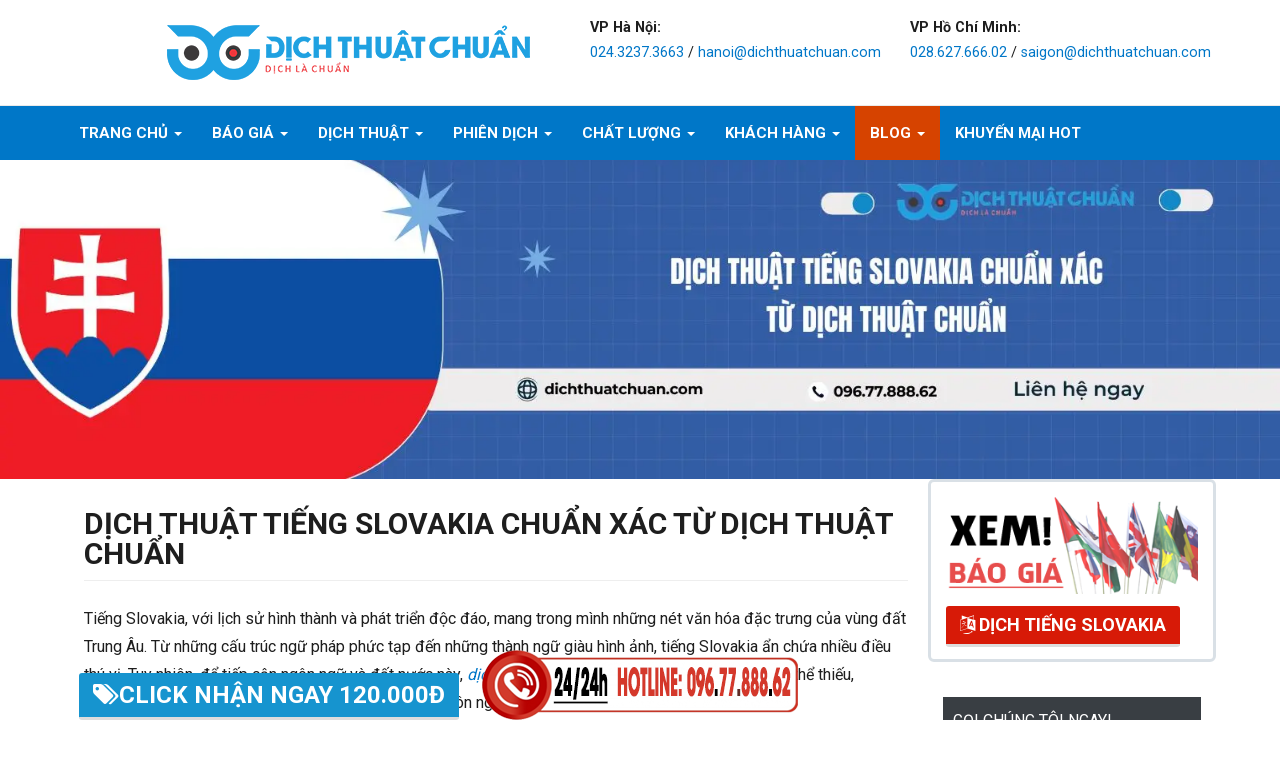

--- FILE ---
content_type: text/html; charset=utf-8
request_url: https://dichthuatchuan.com/blog/dich-tieng-slovakia.html
body_size: 20054
content:

<!DOCTYPE html>
<html lang="vi-vn" dir="ltr" class='com_content view-category layout-blog itemid-303 j36 mm-hover'>
<head>
<!-- Google Tag Manager -->
<script>(function(w,d,s,l,i){w[l]=w[l]||[];w[l].push({'gtm.start':new Date().getTime(),event:'gtm.js'});var f=d.getElementsByTagName(s)[0],j=d.createElement(s),dl=l!='dataLayer'?'&l='+l:'';j.async=true;j.src='https://www.googletagmanager.com/gtm.js?id='+i+dl;f.parentNode.insertBefore(j,f);})(window,document,'script','dataLayer','GTM-NN4B63N');</script>
<!-- End Google Tag Manager -->
<meta name="google-site-verification" content="q2l2QFtHfqsTkXZ85LM5VNdsD6_Sla-y07l8ePJl-Cc"/>
		<base href="https://dichthuatchuan.com/blog/dich-tieng-slovakia.html"/>
	<meta http-equiv="content-type" content="text/html; charset=utf-8"/>
	<meta name="keywords" content="dich tieng slovakia, dịch tiếng slovakia"/>
	<meta name="description" content="Dịch tiếng Slovakia nhanh chóng và uy tín tại Dịch thuật Chuẩn"/>
	<meta name="generator" content="Joomla! - Open Source Content Management"/>
	<title>Dịch Thuật Tiếng Slovakia Sang Tiếng Việt Chuẩn Nhất</title>
	<link href="/blog/dich-tieng-slovakia.feed?type=rss" rel="alternate" type="application/rss+xml" title="RSS 2.0"/>
	<link href="/blog/dich-tieng-slovakia.feed?type=atom" rel="alternate" type="application/atom+xml" title="Atom 1.0"/>
	<link href="/templates/ja_rent/favicon.ico" rel="shortcut icon" type="image/vnd.microsoft.icon"/>
	<link rel="stylesheet" href="/t3-assets/css/css-2b544-06792.css" type="text/css" media="all"/>
	<link rel="stylesheet" href="/plugins/editors/jckeditor/typography/typography2.php" type="text/css"/>
	<link rel="stylesheet" href="/t3-assets/css/css-c3e33-23568.css" type="text/css" media="all"/>
	<link rel="stylesheet" href="//fonts.googleapis.com/css?family=Roboto:400,100,300,500,700,900>" type="text/css"/>
	<link rel="stylesheet" href="/t3-assets/css/css-a422b-39056.css" type="text/css" media="all"/>
	<link rel="stylesheet" href="/t3-assets/css/css-25ffd-06764.css" type="text/css" media="all"/>
	<script src="/t3-assets/js/js-e3984-41962.js" type="text/javascript"></script>
	<script type="text/javascript">jQuery(window).on('load',function(){new JCaption('img.caption');});</script>

	
<!-- META FOR IOS & HANDHELD -->
	<meta name="viewport" content="width=device-width, initial-scale=1.0, maximum-scale=1.0, user-scalable=no"/>
	<style type="text/stylesheet">@-webkit-viewport   { width: device-width; }@-moz-viewport      { width: device-width; }@-ms-viewport       { width: device-width; }@-o-viewport        { width: device-width; }@viewport           { width: device-width; }</style>
	<script type="text/javascript">//<![CDATA[
if(navigator.userAgent.match(/IEMobile\/10\.0/)){var msViewportStyle=document.createElement("style");msViewportStyle.appendChild(document.createTextNode("@-ms-viewport{width:auto!important}"));document.getElementsByTagName("head")[0].appendChild(msViewportStyle);}
//]]></script>
<meta name="HandheldFriendly" content="true"/>
<meta name="apple-mobile-web-app-capable" content="YES"/>
<!-- //META FOR IOS & HANDHELD -->




<!-- Le HTML5 shim and media query for IE8 support -->
<!--[if lt IE 9]>
<script src="//html5shim.googlecode.com/svn/trunk/html5.js"></script>
<script type="text/javascript" src="/plugins/system/t3/base-bs3/js/respond.min.js"></script>
<![endif]-->

<!-- You can add Google Analytics here or use T3 Injection feature -->
<link href="https://fonts.googleapis.com/css?family=Open+Sans" rel="stylesheet">
<script src='https://www.google.com/recaptcha/api.js'></script>
<!-- Facebook Pixel Code -->
<script>!function(f,b,e,v,n,t,s){if(f.fbq)return;n=f.fbq=function(){n.callMethod?n.callMethod.apply(n,arguments):n.queue.push(arguments)};if(!f._fbq)f._fbq=n;n.push=n;n.loaded=!0;n.version='2.0';n.queue=[];t=b.createElement(e);t.async=!0;t.src=v;s=b.getElementsByTagName(e)[0];s.parentNode.insertBefore(t,s)}(window,document,'script','https://connect.facebook.net/en_US/fbevents.js');fbq('init','1784598895182912');fbq('track','PageView');</script>
<noscript><img height="1" width="1" style="display:none" src="https://www.facebook.com/tr?id=1784598895182912&ev=PageView&noscript=1"/></noscript>
<!-- End Facebook Pixel Code -->

<!-- Global site tag (gtag.js) - Google Analytics -->
<script async src="https://www.googletagmanager.com/gtag/js?id=UA-69812877-1"></script>
<script>window.dataLayer=window.dataLayer||[];function gtag(){dataLayer.push(arguments);}gtag('js',new Date());gtag('config','UA-69812877-1');</script>
</head>
<body>
<script async src="https://user.callnowbutton.com/domain_fd5e7e4b_254f_4aed_a2f8_aa3bd8f07cf3.js"></script>

<div class="t3-wrapper search-close"> <!-- Need this wrapper for off-canvas menu. Remove if you don't use of-canvas -->

  
<!-- HEADER -->
<header id="t3-header" class="t3-header wrap">
	<div class="container">
		<div class="row">
							
<button class="btn btn-primary off-canvas-toggle  hidden-lg hidden-md" type="button" data-pos="right" data-nav="#t3-off-canvas" data-effect="off-canvas-effect-4">
  <i class="fa fa-bars"></i>
</button>

<!-- OFF-CANVAS SIDEBAR -->
<div id="t3-off-canvas" class="t3-off-canvas  hidden-lg hidden-md">

  <div class="t3-off-canvas-header">
    <button type="button" class="close" data-dismiss="modal" aria-hidden="true">&times;</button>
  </div>

  <div class="t3-off-canvas-body">
    <div class="t3-module module " id="Mod115"><div class="module-inner"><div class="module-ct"><ul class="nav  nav-pills nav-stacked ">
<li class="item-101 deeper dropdown parent"><a class="dropdown-toggle" href="/" data-toggle="dropdown">Trang Chủ<em class="caret"></em></a><ul class="dropdown-menu"><li class="item-189"><a href="/trang-chu/lien-he.html">Liên Hệ</a></li><li class="item-190"><a href="/trang-chu/ve-dich-chuan.html">Về Dịch Chuẩn</a></li><li class="item-191"><a href="/trang-chu/doi-ngu-nhan-su.html">Đội Ngữ Nhân Sự</a></li><li class="item-192"><a href="/trang-chu/tuyen-dung.html">Tuyển Dụng</a></li><li class="item-321"><a href="/trang-chu/thong-bao-chung.html">Thông báo chung</a></li><li class="item-324"><a href="/trang-chu/kinh-nghiem-thanh-tich.html">Kinh nghiệm Thành tích</a></li></ul></li><li class="item-178 deeper dropdown parent"><a class="dropdown-toggle" href="/bao-gia.html" data-toggle="dropdown">Báo Giá<em class="caret"></em></a><ul class="dropdown-menu"><li class="item-275"><a href="/bao-gia/bao-gia-dich-thuat.html">Báo giá dịch thuật</a></li><li class="item-276"><a href="/bao-gia/bao-gia-phien-dich.html">Báo giá Phiên dịch</a></li><li class="item-327"><a href="/bao-gia/bao-gia-dich-thuat-ban-ngu.html">Báo giá Dịch thuật Bản Ngữ</a></li><li class="item-277"><a href="/bao-gia/dich-online-ngay.html">Dịch Online Ngay!</a></li><li class="item-278"><a href="/bao-gia/yeu-cau-goi-lai-mien-phi.html">Yêu cầu gọi lại! - Miễn phí</a></li><li class="item-325"><a href="/bao-gia/tu-van-goi-dich-thuat.html">Tư Vấn Gói Dịch Thuật</a></li></ul></li><li class="item-162 deeper dropdown parent"><a class="dropdown-toggle" href="/dich-thuat.html" data-toggle="dropdown">Dịch Thuật<em class="caret"></em></a><ul class="dropdown-menu"><li class="item-193 dropdown-submenu parent"><a href="/dich-thuat/dich-cong-chung.html">Dịch Thuật Công Chứng</a><ul class="dropdown-menu"><li class="item-194"><a href="/dich-thuat/dich-cong-chung/tai-lieu-du-hoc.html">Tài Liệu Du Học</a></li><li class="item-195"><a href="/dich-thuat/dich-cong-chung/tai-lieu-visa.html">Tài Liệu Visa</a></li><li class="item-196"><a href="/dich-thuat/dich-cong-chung/tai-lieu-ca-nhan.html">Tài Liệu Cá Nhân</a></li><li class="item-197"><a href="/dich-thuat/dich-cong-chung/tai-lieu-doanh-nghiep.html">Tài Liệu Doanh Nghiệp</a></li><li class="item-198"><a href="/dich-thuat/dich-cong-chung/sao-y-ban-chinh.html">Sao Y Bản Chính</a></li></ul></li><li class="item-199 dropdown-submenu parent"><a href="/dich-thuat/dich-chuyen-nganh.html">Dịch Chuyên Ngành</a><ul class="dropdown-menu"><li class="item-200"><a href="/dich-thuat/dich-chuyen-nganh/chuyen-nganh-kinh-te.html">Chuyên Ngành Kinh Tế</a></li><li class="item-201"><a href="/dich-thuat/dich-chuyen-nganh/chuyen-nganh-luat-phap.html">Chuyên Ngành Luật Pháp</a></li><li class="item-202"><a href="/dich-thuat/dich-chuyen-nganh/chuyen-nganh-ke-toan-kiem-toan.html">Chuyên Ngành Kế Toán – Kiểm Toán</a></li><li class="item-203"><a href="/dich-thuat/dich-chuyen-nganh/chuyen-nganh-tai-chinh.html">Chuyên Ngành Tài Chính</a></li><li class="item-204"><a href="/dich-thuat/dich-chuyen-nganh/chuyen-nganh-ho-so-thau.html">Chuyên Ngành Hồ Sơ Thầu</a></li><li class="item-205"><a href="/dich-thuat/dich-chuyen-nganh/chuyen-nganh-ky-thuat.html">Chuyên Ngành Kỹ Thuật </a></li><li class="item-206"><a href="/dich-thuat/dich-chuyen-nganh/chuyen-nganh-y-te-duoc-pham.html">Chuyên Ngành Y Tế - Dược Phẩm</a></li><li class="item-207"><a href="/dich-thuat/dich-chuyen-nganh/chuyen-nganh-xay-dung.html">Chuyên Ngành Xây Dựng</a></li><li class="item-208"><a href="/dich-thuat/dich-chuyen-nganh/chuyen-nganh-cong-nghe-thong-tin.html">Chuyên Ngành Công Nghệ Thông Tin</a></li><li class="item-296"><a href="/dich-thuat/dich-chuyen-nganh/chuyen-nganh-marketing.html">Chuyên ngành Marketing</a></li><li class="item-295"><a href="/dich-thuat/dich-chuyen-nganh/chuyen-nganh-o-to-hang-khong.html">Chuyên ngành Ô tô - Hàng không</a></li><li class="item-297"><a href="/dich-thuat/dich-chuyen-nganh/chuyen-nganh-hoa-chat.html">Chuyên ngành Hóa chất</a></li></ul></li><li class="item-209 dropdown-submenu parent"><a href="/dich-thuat/website-game.html">Website &amp; Game</a><ul class="dropdown-menu"><li class="item-210"><a href="/dich-thuat/website-game/dich-website-chuyen-nganh.html">Dịch Website Chuyên Ngành</a></li><li class="item-211"><a href="/dich-thuat/website-game/dich-webste-doanh-nghiep.html">Dịch Webste Doanh Nghiệp</a></li><li class="item-212"><a href="/dich-thuat/website-game/dich-website-tin-tuc.html">Dịch Website Tin Tức</a></li><li class="item-213"><a href="/dich-thuat/website-game/dia-phuong-hoa-game.html">Địa Phương Hóa Game</a></li></ul></li><li class="item-214 dropdown-submenu parent"><a href="/dich-thuat/da-phuong-tien.html">Đa Phương Tiện</a><ul class="dropdown-menu"><li class="item-216"><a href="/dich-thuat/da-phuong-tien/lam-phu-de.html">Làm Phụ Đề</a></li><li class="item-218"><a href="/dich-thuat/da-phuong-tien/an-pham-truyen-thong.html">Ấn Phẩm Truyền Thông</a></li><li class="item-220"><a href="/dich-thuat/da-phuong-tien/hop-phap-hoa-lanh-su.html">Hợp Pháp Hóa Lãnh Sự</a></li><li class="item-222"><a href="/dich-thuat/da-phuong-tien/chung-nhan-lanh-su.html">Chứng Nhận Lãnh Sự</a></li></ul></li></ul></li><li class="item-158 deeper dropdown parent"><a class="dropdown-toggle" href="/phien-dich.html" data-toggle="dropdown">Phiên Dịch<em class="caret"></em></a><ul class="dropdown-menu"><li class="item-223"><a href="/phien-dich/phien-dich-thap-tung.html">Phiên Dịch Tháp Tùng</a></li><li class="item-225"><a href="/phien-dich/phien-dich-cabin.html">Phiên Dịch Cabin</a></li><li class="item-227"><a href="/phien-dich/phien-dich-ky-thuat.html">Phiên Dịch Kỹ Thuật</a></li><li class="item-228"><a href="/phien-dich/phien-dich-tai-cong-truong.html">Phiên Dịch Tại Công Trường</a></li><li class="item-305"><a href="/phien-dich/phien-dich-cong-nghe-thong-tin.html">Phiên dịch Công nghệ thông tin</a></li><li class="item-306"><a href="/phien-dich/phien-dich-thuong-mai.html">Phiên dịch thương mại</a></li><li class="item-307"><a href="/phien-dich/phien-dich-nghien-cuu-thi-truong.html">Phiên dịch nghiên cứu thị trường</a></li><li class="item-308"><a href="/phien-dich/phien-dich-chuyen-nganh.html">Phiên dịch chuyên ngành</a></li><li class="item-309"><a href="/phien-dich/phien-dich-tai-nha-may.html">Phiên dịch tại nhà máy</a></li></ul></li><li class="item-152 deeper dropdown parent"><a class="dropdown-toggle" href="/chat-luong.html" data-toggle="dropdown">Chất Lượng<em class="caret"></em></a><ul class="dropdown-menu"><li class="item-229"><a href="/chat-luong/quy-trinh-chat-luong.html">Quy Trình Chất Lượng</a></li><li class="item-231"><a href="/chat-luong/cong-nghe-dich-thuat.html">Công nghệ Dịch thuật</a></li><li class="item-232"><a href="/chat-luong/dinh-dang-file-tai-lieu.html">Định Dạng File Tài Liệu</a></li><li class="item-236"><a href="/chat-luong/cam-ket-chat-luong.html">Cam Kết Chất Lượng</a></li><li class="item-237"><a href="/chat-luong/chinh-sach-bao-hanh.html">Chính Sách Bảo Hành</a></li><li class="item-235"><a href="/chat-luong/cham-soc-khach-hang.html">Chăm Sóc Khách Hàng</a></li><li class="item-299"><a href="/chat-luong/hoan-tien-100-dich-sai.html">Hoàn tiền 100% Dịch Sai</a></li><li class="item-300"><a href="/chat-luong/phuc-vu-24-24-gio.html">Phục vụ 24/24 Giờ</a></li><li class="item-298"><a href="/chat-luong/mien-phi-giao-nhan.html">Miễn phí Giao nhận</a></li><li class="item-301"><a href="/chat-luong/gia-tri-vuot-troi-chi-phi.html">Giá trị vượt trội Chi phí</a></li><li class="item-323"><a href="/chat-luong/chinh-sach-hoan-tien.html">Chính sách Hoàn tiền</a></li><li class="item-364"><a href="/chat-luong/dich-thuat-ban-xu.html">Dịch thuật Bản xứ</a></li></ul></li><li class="item-170 deeper dropdown parent"><a class="dropdown-toggle" href="/khach-hang.html" data-toggle="dropdown">Khách Hàng<em class="caret"></em></a><ul class="dropdown-menu"><li class="item-233"><a href="/khach-hang/tai-sao-chon-dich-thuat-chuan.html">Tại Sao Chọn Dịch thuật Chuẩn?</a></li><li class="item-234"><a href="/khach-hang/su-khac-biet-cua-dich-thuat-chuan.html">Sự Khác Biệt Của Dịch thuật Chuẩn</a></li><li class="item-238"><a href="/khach-hang/thong-tin-thanh-toan.html">Thông tin Thanh Toán</a></li><li class="item-365"><a href="/khach-hang/chinh-sach-huy-du-an.html">Chính sách Hủy Dự án</a></li></ul></li><li class="item-240 active deeper dropdown parent"><a class="dropdown-toggle" href="/blog.html" data-toggle="dropdown">Blog<em class="caret"></em></a><ul class="dropdown-menu"><li class="item-239"><a href="/blog/dich-tieng-anh.html">Dịch Tiếng Anh</a></li><li class="item-243"><a href="/blog/dich-tieng-trung.html">Dịch Tiếng Trung</a></li><li class="item-244"><a href="/blog/dich-tieng-nhat.html">Dịch Tiếng Nhật</a></li><li class="item-245"><a href="/blog/dich-tieng-han.html">Dịch Tiếng Hàn</a></li><li class="item-242"><a href="/blog/dich-tieng-phap.html">Dịch Tiếng Pháp</a></li><li class="item-246"><a href="/blog/dich-tieng-nga.html">Dịch Tiếng Nga</a></li><li class="item-247"><a href="/blog/dich-tieng-duc.html">Dịch Tiếng Đức</a></li><li class="item-248"><a href="/blog/dich-tieng-ha-lan.html">Dịch Tiếng Hà Lan</a></li><li class="item-249"><a href="/blog/dich-tieng-y.html">Dịch Tiếng Ý</a></li><li class="item-250"><a href="/blog/dich-tieng-tay-ban-nha.html">Dịch Tiếng Tây Ban Nha</a></li><li class="item-270"><a href="/blog/dich-tieng-dan-mach.html">Dịch Tiếng Đan Mạch</a></li><li class="item-251"><a href="/blog/dich-tieng-bo-dao-nha.html">Dịch Tiếng Bồ Đào Nha</a></li><li class="item-303 current active"><a href="/blog/dich-tieng-slovakia.html">Dịch Tiếng Slovakia</a></li><li class="item-260"><a href="/blog/dich-tieng-phan-lan.html">Dịch Tiếng Phần Lan</a></li><li class="item-252"><a href="/blog/dich-tieng-tho-nhi-ky.html">Dịch Tiếng Thổ Nhĩ Kỳ</a></li><li class="item-272"><a href="/blog/dich-tieng-na-uy.html">Dịch Tiếng Na Uy</a></li><li class="item-263"><a href="/blog/dich-tieng-ba-lan.html">Dịch Tiếng Ba Lan</a></li><li class="item-264"><a href="/blog/dich-tieng-sec.html">Dịch Tiếng Séc</a></li><li class="item-265"><a href="/blog/dich-tieng-thuy-dien.html">Dịch Tiếng Thụy Điển</a></li><li class="item-262"><a href="/blog/dich-tieng-bungari.html">Dịch Tiếng Bungari</a></li><li class="item-269"><a href="/blog/dich-tieng-ukraina.html">Dịch Tiếng Ukraina</a></li><li class="item-271"><a href="/blog/dich-tieng-rumani.html">Dịch Tiếng Rumani</a></li><li class="item-273"><a href="/blog/dich-tieng-hungary.html">Dịch Tiếng Hungary</a></li><li class="item-253"><a href="/blog/dich-tieng-a-rap.html">Dịch Tiếng Ả Rập</a></li><li class="item-254"><a href="/blog/dich-tieng-thai-lan.html">Dịch Tiếng Thái Lan</a></li><li class="item-255"><a href="/blog/dich-tieng-lao.html">Dịch Tiếng Lào</a></li><li class="item-256"><a href="/blog/dich-tieng-campuchia.html">Dịch Tiếng Campuchia</a></li><li class="item-257"><a href="/blog/dich-tieng-malaysia.html">Dịch Tiếng Malaysia</a></li><li class="item-258"><a href="/blog/dich-tieng-indonesia.html">Dịch Tiếng Indonesia</a></li><li class="item-259"><a href="/blog/dich-tieng-myanmar.html">Dịch Tiếng Myanmar</a></li><li class="item-266"><a href="/blog/dich-tieng-philippines.html">Dịch Tiếng Philippines</a></li><li class="item-268"><a href="/blog/dich-tieng-mong-co.html">Dịch Tiếng Mông Cổ</a></li><li class="item-304"><a href="/blog/tin-dich-thuat.html">Tin dịch thuật</a></li><li class="item-326"><a href="/blog/dich-tieng-latinh.html">Dịch Tiếng Latinh</a></li><li class="item-328"><a href="/blog/dich-tieng-iran.html">Dịch Tiếng Iran</a></li><li class="item-329"><a href="/blog/dich-tieng-dai-loan.html">Dịch Tiếng Đài Loan</a></li><li class="item-330"><a href="/blog/dich-tieng-israel.html">Dịch tiếng Israel </a></li><li class="item-331"><a href="/blog/dich-tieng-nepal.html">Dịch Tiếng Nepal</a></li><li class="item-332"><a href="/blog/dich-tieng-an-do.html">Dịch Tiếng Ấn Độ </a></li><li class="item-333"><a href="/blog/dich-tieng-ai-cap.html">Dịch tiếng Ai Cập</a></li><li class="item-334"><a href="/blog/dich-tieng-khmer.html">Dịch Tiếng Khmer</a></li><li class="item-335"><a href="/blog/dich-tieng-bangladesh.html">Dịch Tiếng Bangladesh</a></li><li class="item-336"><a href="/blog/dich-tieng-jordan.html">Dịch Tiếng Jordan </a></li><li class="item-337"><a href="/blog/dich-tieng-pakistan.html">Dịch Tiếng Pakistan </a></li><li class="item-338"><a href="/blog/dich-tieng-bhutan.html">Dịch Tiếng Bhutan </a></li><li class="item-339"><a href="/blog/dich-tieng-angola.html">Dịch Tiếng Angola </a></li><li class="item-340"><a href="/blog/dich-tieng-sri-lanka.html">Dịch Tiếng Sri Lanka </a></li><li class="item-341"><a href="/blog/dich-tieng-ecuador.html">Dịch Tiếng Ecuador </a></li><li class="item-342"><a href="/blog/dich-tieng-kazakhstan.html">Dịch Tiếng Kazakhstan </a></li><li class="item-343"><a href="/blog/dich-tieng-kenya.html">Dịch Tiếng Kenya </a></li><li class="item-344"><a href="/blog/dich-tieng-kuwait.html">Dịch Tiếng Kuwait </a></li><li class="item-345"><a href="/blog/dich-tieng-uzbekistan.html">Dịch Tiếng Uzbekistan </a></li><li class="item-346"><a href="/blog/dich-tieng-kosovo.html">Dịch Tiếng Kosovo </a></li><li class="item-347"><a href="/blog/dich-tieng-dao-sip.html">Dịch Tiếng Đảo Síp </a></li><li class="item-349"><a href="/blog/dich-tieng-lesotho.html">Dịch Tiếng Lesotho </a></li><li class="item-350"><a href="/blog/dich-tieng-liban.html">Dịch Tiếng Liban </a></li><li class="item-351"><a href="/blog/dich-tieng-libya.html">Dịch Tiếng Libya </a></li><li class="item-352"><a href="/blog/dich-tieng-litva.html">Dịch Tiếng Litva </a></li><li class="item-353"><a href="/blog/dich-tieng-luxembourg.html">Dịch Tiếng Luxembourg </a></li><li class="item-354"><a href="/blog/dich-tieng-macedonia.html">Dịch Tiếng Macedonia </a></li><li class="item-355"><a href="/blog/dich-tieng-madagascar.html">Dịch Tiếng Madagascar </a></li><li class="item-356"><a href="/blog/dich-tieng-malawi.html">Dịch Tiếng Malawi </a></li><li class="item-357"><a href="/blog/dich-tieng-montenegro.html">Dịch Tiếng Montenegro </a></li><li class="item-358"><a href="/blog/dich-tieng-palau.html">Dịch Tiếng Palau </a></li><li class="item-359"><a href="/blog/dich-tieng-qatar.html">Dịch Tiếng Qatar </a></li><li class="item-360"><a href="/blog/dich-tieng-serbia.html">Dịch Tiếng Serbia </a></li><li class="item-348"><a href="/blog/dich-tieng-latvia.html">Dịch Tiếng Latvia </a></li><li class="item-361"><a href="/blog/dich-tieng-turkmenistan.html">Dịch Tiếng Turkmenistan </a></li><li class="item-362"><a href="/blog/dich-tieng-belarus.html">Dịch Tiếng Belarus</a></li><li class="item-363"><a href="/blog/dich-tieng-iceland.html">Dịch tiếng Iceland</a></li></ul></li><li class="item-302"><a href="/khuyen-mai-hot.html">Khuyến Mại HOT</a></li></ul>
</div></div></div>
  </div>

</div>
<!-- //OFF-CANVAS SIDEBAR -->

							
			<!-- LOGO -->
			<div class="col-xs-12 col-md-4 logo">
				<div class="logo-container">
				<center>
				<div class="logo-image logo-control">
					<a href="/" title="Dịch Thuật Chuẩn">
																				<img class="logo-img" src="/images/logo.png" alt="Dịch Thuật Chuẩn"/>
																																	<img class="logo-img-sm" src="/images/logo_small.png" alt="Dịch Thuật Chuẩn"/>
																			<span>Dịch Thuật Chuẩn</span>
					</a>
					<small class="site-slogan">Dịch là Chuẩn</small>
				</div>
				</center>
				</div>
			</div>
			<!-- //LOGO -->

							<div class="headright col-lg-6">
											<!-- HEAD HOTLINE -->
						<div class="  head-hotline  hidden-xs">
								<div class="dc-header-hotline">
		<div class="col-md-12 col-sm-12 hotline-header">
		    <div class="col-md-6 col-sm-6">
		        <b>VP Hà Nội:</b></br>
		        <a href="tel:02432373663">024.3237.3663</a> / <a href="mailto:hanoi@dichthuatchuan.com" target="blank">hanoi@dichthuatchuan.com</a>
		    </div>
		    <div class="col-md-6 col-sm-6">
		        <b>VP Hồ Chí Minh:</b></br>
		        <a href="tel:02862766602">028.627.666.02</a> / <a href="mailto:saigon@dichthuatchuan.com" target="blank">saigon@dichthuatchuan.com</a>
		        
		    </div>
		    
		</div>
	</div>


						</div>
						<!-- //HEAD HOTLINE -->
															
										
									</div>
			
		</div>
	</div>
</header>
<!-- //HEADER -->

  
<!-- MAIN NAVIGATION -->
<nav id="t3-mainnav" class="wrap navbar navbar-default t3-mainnav">
	<div class="container">

		<!-- Brand and toggle get grouped for better mobile display -->
		<div class="navbar-header">
		
			
		</div>

		
		<div class="t3-navbar navbar-collapse collapse">
			<div class="t3-megamenu" data-responsive="true">
<ul itemscope itemtype="http://www.schema.org/SiteNavigationElement" class="nav navbar-nav level0">
<li itemprop='name' class="dropdown mega" data-id="101" data-level="1">
<a itemprop='url' class=" dropdown-toggle" href="/" data-target="#" data-toggle="dropdown">Trang Chủ <em class="caret"></em></a>

<div class="nav-child dropdown-menu mega-dropdown-menu" style="width: 450px" data-width="450"><div class="mega-dropdown-inner">
<div class="row">
<div class="col-xs-6 mega-col-nav" data-width="6"><div class="mega-inner">
<ul itemscope itemtype="http://www.schema.org/SiteNavigationElement" class="mega-nav level1">
<li itemprop='name' data-id="189" data-level="2">
<a itemprop='url' class="" href="/trang-chu/lien-he.html" data-target="#">Liên Hệ </a>

</li>
<li itemprop='name' data-id="190" data-level="2">
<a itemprop='url' class="" href="/trang-chu/ve-dich-chuan.html" data-target="#">Về Dịch Chuẩn </a>

</li>
<li itemprop='name' data-id="191" data-level="2">
<a itemprop='url' class="" href="/trang-chu/doi-ngu-nhan-su.html" data-target="#">Đội Ngữ Nhân Sự </a>

</li>
<li itemprop='name' data-id="192" data-level="2">
<a itemprop='url' class="" href="/trang-chu/tuyen-dung.html" data-target="#">Tuyển Dụng </a>

</li>
<li itemprop='name' data-id="321" data-level="2">
<a itemprop='url' class="" href="/trang-chu/thong-bao-chung.html" data-target="#">Thông báo chung </a>

</li>
<li itemprop='name' data-id="324" data-level="2">
<a itemprop='url' class="" href="/trang-chu/kinh-nghiem-thanh-tich.html" data-target="#">Kinh nghiệm Thành tích </a>

</li>
</ul>
</div></div>
<div class="col-xs-6 mega-col-module" data-width="6" data-position="158"><div class="mega-inner">
<div class="t3-module module " id="Mod158"><div class="module-inner"><div class="module-ct">

<div class="custom">
	<div><img src="/images/banners/about-us.png" alt=""/></div></div>
</div></div></div>
</div></div>
</div>
</div></div>
</li>
<li itemprop='name' class="dropdown mega mega-align-left" data-id="178" data-level="1" data-alignsub="left">
<a itemprop='url' class=" dropdown-toggle" href="/bao-gia.html" data-target="#" data-toggle="dropdown">Báo Giá <em class="caret"></em></a>

<div class="nav-child dropdown-menu mega-dropdown-menu" style="width: 600px" data-width="600"><div class="mega-dropdown-inner">
<div class="row">
<div class="col-xs-5 mega-col-nav" data-width="5"><div class="mega-inner">
<ul itemscope itemtype="http://www.schema.org/SiteNavigationElement" class="mega-nav level1">
<li itemprop='name' data-id="275" data-level="2">
<a itemprop='url' class="" href="/bao-gia/bao-gia-dich-thuat.html" data-target="#">Báo giá dịch thuật </a>

</li>
<li itemprop='name' data-id="276" data-level="2">
<a itemprop='url' class="" href="/bao-gia/bao-gia-phien-dich.html" data-target="#">Báo giá Phiên dịch </a>

</li>
<li itemprop='name' data-id="327" data-level="2">
<a itemprop='url' class="" href="/bao-gia/bao-gia-dich-thuat-ban-ngu.html" data-target="#">Báo giá Dịch thuật Bản Ngữ </a>

</li>
<li itemprop='name' data-id="277" data-level="2">
<a itemprop='url' class="" href="/bao-gia/dich-online-ngay.html" data-target="#">Dịch Online Ngay! </a>

</li>
<li itemprop='name' data-id="278" data-level="2">
<a itemprop='url' class="" href="/bao-gia/yeu-cau-goi-lai-mien-phi.html" data-target="#">Yêu cầu gọi lại! - Miễn phí </a>

</li>
<li itemprop='name' data-id="325" data-level="2">
<a itemprop='url' class="" href="/bao-gia/tu-van-goi-dich-thuat.html" data-target="#">Tư Vấn Gói Dịch Thuật </a>

</li>
</ul>
</div></div>
<div class="col-xs-7 mega-col-module" data-width="7" data-position="154"><div class="mega-inner">
<div class="t3-module module " id="Mod154"><div class="module-inner"><div class="module-ct">

<div class="custom">
	<div><img src="/images/banners/tiet_kiem.png" alt=""/></div></div>
</div></div></div>
</div></div>
</div>
</div></div>
</li>
<li itemprop='name' class="dropdown mega mega-align-left" data-id="162" data-level="1" data-alignsub="left">
<a itemprop='url' class=" dropdown-toggle" href="/dich-thuat.html" data-target="#" data-toggle="dropdown">Dịch Thuật <em class="caret"></em></a>

<div class="nav-child dropdown-menu mega-dropdown-menu" style="width: 1000px" data-width="1000"><div class="mega-dropdown-inner">
<div class="row">
<div class="col-xs-3 mega-col-nav" data-width="3"><div class="mega-inner">
<ul itemscope itemtype="http://www.schema.org/SiteNavigationElement" class="mega-nav level1">
<li itemprop='name' class="mega mega-group" data-id="193" data-level="2" data-group="1">
<a itemprop='url' class=" dropdown-header mega-group-title" href="/dich-thuat/dich-cong-chung.html" data-target="#">Dịch Thuật Công Chứng </a>

<div class="nav-child mega-group-ct"><div class="mega-dropdown-inner">
<div class="row">
<div class="col-xs-12 mega-col-nav" data-width="12"><div class="mega-inner">
<ul itemscope itemtype="http://www.schema.org/SiteNavigationElement" class="mega-nav level2">
<li itemprop='name' data-id="194" data-level="3">
<a itemprop='url' class="" href="/dich-thuat/dich-cong-chung/tai-lieu-du-hoc.html" data-target="#">Tài Liệu Du Học </a>

</li>
<li itemprop='name' data-id="195" data-level="3">
<a itemprop='url' class="" href="/dich-thuat/dich-cong-chung/tai-lieu-visa.html" data-target="#">Tài Liệu Visa </a>

</li>
<li itemprop='name' data-id="196" data-level="3">
<a itemprop='url' class="" href="/dich-thuat/dich-cong-chung/tai-lieu-ca-nhan.html" data-target="#">Tài Liệu Cá Nhân </a>

</li>
<li itemprop='name' data-id="197" data-level="3">
<a itemprop='url' class="" href="/dich-thuat/dich-cong-chung/tai-lieu-doanh-nghiep.html" data-target="#">Tài Liệu Doanh Nghiệp </a>

</li>
<li itemprop='name' data-id="198" data-level="3">
<a itemprop='url' class="" href="/dich-thuat/dich-cong-chung/sao-y-ban-chinh.html" data-target="#">Sao Y Bản Chính </a>

</li>
</ul>
</div></div>
</div>
</div></div>
</li>
</ul>
</div></div>
<div class="col-xs-3 mega-col-nav" data-width="3"><div class="mega-inner">
<ul itemscope itemtype="http://www.schema.org/SiteNavigationElement" class="mega-nav level1">
<li itemprop='name' class="mega mega-group" data-id="199" data-level="2" data-group="1">
<a itemprop='url' class=" dropdown-header mega-group-title" href="/dich-thuat/dich-chuyen-nganh.html" data-target="#">Dịch Chuyên Ngành </a>

<div class="nav-child mega-group-ct"><div class="mega-dropdown-inner">
<div class="row">
<div class="col-xs-12 mega-col-nav" data-width="12"><div class="mega-inner">
<ul itemscope itemtype="http://www.schema.org/SiteNavigationElement" class="mega-nav level2">
<li itemprop='name' data-id="200" data-level="3">
<a itemprop='url' class="" href="/dich-thuat/dich-chuyen-nganh/chuyen-nganh-kinh-te.html" data-target="#">Chuyên Ngành Kinh Tế </a>

</li>
<li itemprop='name' data-id="201" data-level="3">
<a itemprop='url' class="" href="/dich-thuat/dich-chuyen-nganh/chuyen-nganh-luat-phap.html" data-target="#">Chuyên Ngành Luật Pháp </a>

</li>
<li itemprop='name' data-id="202" data-level="3">
<a itemprop='url' class="" href="/dich-thuat/dich-chuyen-nganh/chuyen-nganh-ke-toan-kiem-toan.html" data-target="#">Chuyên Ngành Kế Toán – Kiểm Toán </a>

</li>
<li itemprop='name' data-id="203" data-level="3">
<a itemprop='url' class="" href="/dich-thuat/dich-chuyen-nganh/chuyen-nganh-tai-chinh.html" data-target="#">Chuyên Ngành Tài Chính </a>

</li>
<li itemprop='name' data-id="204" data-level="3">
<a itemprop='url' class="" href="/dich-thuat/dich-chuyen-nganh/chuyen-nganh-ho-so-thau.html" data-target="#">Chuyên Ngành Hồ Sơ Thầu </a>

</li>
<li itemprop='name' data-id="205" data-level="3">
<a itemprop='url' class="" href="/dich-thuat/dich-chuyen-nganh/chuyen-nganh-ky-thuat.html" data-target="#">Chuyên Ngành Kỹ Thuật  </a>

</li>
<li itemprop='name' data-id="206" data-level="3">
<a itemprop='url' class="" href="/dich-thuat/dich-chuyen-nganh/chuyen-nganh-y-te-duoc-pham.html" data-target="#">Chuyên Ngành Y Tế - Dược Phẩm </a>

</li>
<li itemprop='name' data-id="207" data-level="3">
<a itemprop='url' class="" href="/dich-thuat/dich-chuyen-nganh/chuyen-nganh-xay-dung.html" data-target="#">Chuyên Ngành Xây Dựng </a>

</li>
<li itemprop='name' data-id="208" data-level="3">
<a itemprop='url' class="" href="/dich-thuat/dich-chuyen-nganh/chuyen-nganh-cong-nghe-thong-tin.html" data-target="#">Chuyên Ngành Công Nghệ Thông Tin </a>

</li>
<li itemprop='name' data-id="296" data-level="3">
<a itemprop='url' class="" href="/dich-thuat/dich-chuyen-nganh/chuyen-nganh-marketing.html" data-target="#">Chuyên ngành Marketing </a>

</li>
<li itemprop='name' data-id="295" data-level="3">
<a itemprop='url' class="" href="/dich-thuat/dich-chuyen-nganh/chuyen-nganh-o-to-hang-khong.html" data-target="#">Chuyên ngành Ô tô - Hàng không </a>

</li>
<li itemprop='name' data-id="297" data-level="3">
<a itemprop='url' class="" href="/dich-thuat/dich-chuyen-nganh/chuyen-nganh-hoa-chat.html" data-target="#">Chuyên ngành Hóa chất </a>

</li>
</ul>
</div></div>
</div>
</div></div>
</li>
</ul>
</div></div>
<div class="col-xs-3 mega-col-nav" data-width="3"><div class="mega-inner">
<ul itemscope itemtype="http://www.schema.org/SiteNavigationElement" class="mega-nav level1">
<li itemprop='name' class="mega mega-group" data-id="209" data-level="2" data-group="1">
<a itemprop='url' class=" dropdown-header mega-group-title" href="/dich-thuat/website-game.html" data-target="#">Website &amp; Game </a>

<div class="nav-child mega-group-ct"><div class="mega-dropdown-inner">
<div class="row">
<div class="col-xs-12 mega-col-nav" data-width="12"><div class="mega-inner">
<ul itemscope itemtype="http://www.schema.org/SiteNavigationElement" class="mega-nav level2">
<li itemprop='name' data-id="210" data-level="3">
<a itemprop='url' class="" href="/dich-thuat/website-game/dich-website-chuyen-nganh.html" data-target="#">Dịch Website Chuyên Ngành </a>

</li>
<li itemprop='name' data-id="211" data-level="3">
<a itemprop='url' class="" href="/dich-thuat/website-game/dich-webste-doanh-nghiep.html" data-target="#">Dịch Webste Doanh Nghiệp </a>

</li>
<li itemprop='name' data-id="212" data-level="3">
<a itemprop='url' class="" href="/dich-thuat/website-game/dich-website-tin-tuc.html" data-target="#">Dịch Website Tin Tức </a>

</li>
<li itemprop='name' data-id="213" data-level="3">
<a itemprop='url' class="" href="/dich-thuat/website-game/dia-phuong-hoa-game.html" data-target="#">Địa Phương Hóa Game </a>

</li>
</ul>
</div></div>
</div>
</div></div>
</li>
</ul>
</div></div>
<div class="col-xs-3 mega-col-nav" data-width="3"><div class="mega-inner">
<ul itemscope itemtype="http://www.schema.org/SiteNavigationElement" class="mega-nav level1">
<li itemprop='name' class="mega mega-group" data-id="214" data-level="2" data-group="1">
<a itemprop='url' class=" dropdown-header mega-group-title" href="/dich-thuat/da-phuong-tien.html" data-target="#">Đa Phương Tiện </a>

<div class="nav-child mega-group-ct"><div class="mega-dropdown-inner">
<div class="row">
<div class="col-xs-12 mega-col-nav" data-width="12"><div class="mega-inner">
<ul itemscope itemtype="http://www.schema.org/SiteNavigationElement" class="mega-nav level2">
<li itemprop='name' data-id="216" data-level="3">
<a itemprop='url' class="" href="/dich-thuat/da-phuong-tien/lam-phu-de.html" data-target="#">Làm Phụ Đề </a>

</li>
<li itemprop='name' data-id="218" data-level="3">
<a itemprop='url' class="" href="/dich-thuat/da-phuong-tien/an-pham-truyen-thong.html" data-target="#">Ấn Phẩm Truyền Thông </a>

</li>
<li itemprop='name' data-id="220" data-level="3">
<a itemprop='url' class="" href="/dich-thuat/da-phuong-tien/hop-phap-hoa-lanh-su.html" data-target="#">Hợp Pháp Hóa Lãnh Sự </a>

</li>
<li itemprop='name' data-id="222" data-level="3">
<a itemprop='url' class="" href="/dich-thuat/da-phuong-tien/chung-nhan-lanh-su.html" data-target="#">Chứng Nhận Lãnh Sự </a>

</li>
</ul>
</div></div>
</div>
</div></div>
</li>
</ul>
</div></div>
</div>
</div></div>
</li>
<li itemprop='name' class="dropdown mega mega-align-left" data-id="158" data-level="1" data-alignsub="left">
<a itemprop='url' class=" dropdown-toggle" href="/phien-dich.html" data-target="#" data-toggle="dropdown">Phiên Dịch <em class="caret"></em></a>

<div class="nav-child dropdown-menu mega-dropdown-menu" style="width: 550px" data-width="550"><div class="mega-dropdown-inner">
<div class="row">
<div class="col-xs-4 mega-col-nav" data-width="4"><div class="mega-inner">
<ul itemscope itemtype="http://www.schema.org/SiteNavigationElement" class="mega-nav level1">
<li itemprop='name' data-id="223" data-level="2">
<a itemprop='url' class="" href="/phien-dich/phien-dich-thap-tung.html" data-target="#">Phiên Dịch Tháp Tùng </a>

</li>
<li itemprop='name' data-id="225" data-level="2">
<a itemprop='url' class="" href="/phien-dich/phien-dich-cabin.html" data-target="#">Phiên Dịch Cabin </a>

</li>
<li itemprop='name' data-id="227" data-level="2">
<a itemprop='url' class="" href="/phien-dich/phien-dich-ky-thuat.html" data-target="#">Phiên Dịch Kỹ Thuật </a>

</li>
<li itemprop='name' data-id="228" data-level="2">
<a itemprop='url' class="" href="/phien-dich/phien-dich-tai-cong-truong.html" data-target="#">Phiên Dịch Tại Công Trường </a>

</li>
</ul>
</div></div>
<div class="col-xs-4 mega-col-nav" data-width="4"><div class="mega-inner">
<ul itemscope itemtype="http://www.schema.org/SiteNavigationElement" class="mega-nav level1">
<li itemprop='name' data-id="305" data-level="2">
<a itemprop='url' class="" href="/phien-dich/phien-dich-cong-nghe-thong-tin.html" data-target="#">Phiên dịch Công nghệ thông tin </a>

</li>
<li itemprop='name' data-id="306" data-level="2">
<a itemprop='url' class="" href="/phien-dich/phien-dich-thuong-mai.html" data-target="#">Phiên dịch thương mại </a>

</li>
<li itemprop='name' data-id="307" data-level="2">
<a itemprop='url' class="" href="/phien-dich/phien-dich-nghien-cuu-thi-truong.html" data-target="#">Phiên dịch nghiên cứu thị trường </a>

</li>
<li itemprop='name' data-id="308" data-level="2">
<a itemprop='url' class="" href="/phien-dich/phien-dich-chuyen-nganh.html" data-target="#">Phiên dịch chuyên ngành </a>

</li>
<li itemprop='name' data-id="309" data-level="2">
<a itemprop='url' class="" href="/phien-dich/phien-dich-tai-nha-may.html" data-target="#">Phiên dịch tại nhà máy </a>

</li>
</ul>
</div></div>
<div class="col-xs-4 mega-col-module" data-width="4" data-position="155"><div class="mega-inner">
<div class="t3-module module " id="Mod155"><div class="module-inner"><div class="module-ct">

<div class="custom">
	<div><img src="/images/banners/menu_phien_dich.png" alt=""/></div></div>
</div></div></div>
</div></div>
</div>
</div></div>
</li>
<li itemprop='name' class="dropdown mega mega-align-center" data-id="152" data-level="1" data-alignsub="center">
<a itemprop='url' class=" dropdown-toggle" href="/chat-luong.html" data-target="#" data-toggle="dropdown">Chất Lượng <em class="caret"></em></a>

<div class="nav-child dropdown-menu mega-dropdown-menu" style="width: 600px" data-width="600"><div class="mega-dropdown-inner">
<div class="row">
<div class="col-xs-4 mega-col-nav" data-width="4"><div class="mega-inner">
<ul itemscope itemtype="http://www.schema.org/SiteNavigationElement" class="mega-nav level1">
<li itemprop='name' data-id="229" data-level="2">
<a itemprop='url' class="" href="/chat-luong/quy-trinh-chat-luong.html" data-target="#">Quy Trình Chất Lượng </a>

</li>
<li itemprop='name' data-id="231" data-level="2">
<a itemprop='url' class="" href="/chat-luong/cong-nghe-dich-thuat.html" data-target="#">Công nghệ Dịch thuật </a>

</li>
<li itemprop='name' data-id="232" data-level="2">
<a itemprop='url' class="" href="/chat-luong/dinh-dang-file-tai-lieu.html" data-target="#">Định Dạng File Tài Liệu </a>

</li>
<li itemprop='name' data-id="236" data-level="2">
<a itemprop='url' class="" href="/chat-luong/cam-ket-chat-luong.html" data-target="#">Cam Kết Chất Lượng </a>

</li>
<li itemprop='name' data-id="237" data-level="2">
<a itemprop='url' class="" href="/chat-luong/chinh-sach-bao-hanh.html" data-target="#">Chính Sách Bảo Hành </a>

</li>
<li itemprop='name' data-id="235" data-level="2">
<a itemprop='url' class="" href="/chat-luong/cham-soc-khach-hang.html" data-target="#">Chăm Sóc Khách Hàng </a>

</li>
</ul>
</div></div>
<div class="col-xs-4 mega-col-nav" data-width="4"><div class="mega-inner">
<ul itemscope itemtype="http://www.schema.org/SiteNavigationElement" class="mega-nav level1">
<li itemprop='name' data-id="299" data-level="2">
<a itemprop='url' class="" href="/chat-luong/hoan-tien-100-dich-sai.html" data-target="#">Hoàn tiền 100% Dịch Sai </a>

</li>
<li itemprop='name' data-id="300" data-level="2">
<a itemprop='url' class="" href="/chat-luong/phuc-vu-24-24-gio.html" data-target="#">Phục vụ 24/24 Giờ </a>

</li>
<li itemprop='name' data-id="298" data-level="2">
<a itemprop='url' class="" href="/chat-luong/mien-phi-giao-nhan.html" data-target="#">Miễn phí Giao nhận </a>

</li>
<li itemprop='name' data-id="301" data-level="2">
<a itemprop='url' class="" href="/chat-luong/gia-tri-vuot-troi-chi-phi.html" data-target="#">Giá trị vượt trội Chi phí </a>

</li>
<li itemprop='name' data-id="323" data-level="2">
<a itemprop='url' class="" href="/chat-luong/chinh-sach-hoan-tien.html" data-target="#">Chính sách Hoàn tiền </a>

</li>
<li itemprop='name' data-id="364" data-level="2">
<a itemprop='url' class="" href="/chat-luong/dich-thuat-ban-xu.html" data-target="#">Dịch thuật Bản xứ </a>

</li>
</ul>
</div></div>
<div class="col-xs-4 mega-col-module" data-width="4" data-position="157"><div class="mega-inner">
<div class="t3-module module " id="Mod157"><div class="module-inner"><div class="module-ct">

<div class="custom">
	<div><img src="/images/banners/menu_chat_luong.png" alt=""/></div></div>
</div></div></div>
</div></div>
</div>
</div></div>
</li>
<li itemprop='name' class="dropdown mega mega-align-center" data-id="170" data-level="1" data-alignsub="center">
<a itemprop='url' class=" dropdown-toggle" href="/khach-hang.html" data-target="#" data-toggle="dropdown">Khách Hàng <em class="caret"></em></a>

<div class="nav-child dropdown-menu mega-dropdown-menu" style="width: 400px" data-width="400"><div class="mega-dropdown-inner">
<div class="row">
<div class="col-xs-6 mega-col-nav" data-width="6"><div class="mega-inner">
<ul itemscope itemtype="http://www.schema.org/SiteNavigationElement" class="mega-nav level1">
<li itemprop='name' data-id="233" data-level="2">
<a itemprop='url' class="" href="/khach-hang/tai-sao-chon-dich-thuat-chuan.html" data-target="#">Tại Sao Chọn Dịch thuật Chuẩn? </a>

</li>
<li itemprop='name' data-id="234" data-level="2">
<a itemprop='url' class="" href="/khach-hang/su-khac-biet-cua-dich-thuat-chuan.html" data-target="#">Sự Khác Biệt Của Dịch thuật Chuẩn </a>

</li>
<li itemprop='name' data-id="238" data-level="2">
<a itemprop='url' class="" href="/khach-hang/thong-tin-thanh-toan.html" data-target="#">Thông tin Thanh Toán </a>

</li>
<li itemprop='name' data-id="365" data-level="2">
<a itemprop='url' class="" href="/khach-hang/chinh-sach-huy-du-an.html" data-target="#">Chính sách Hủy Dự án </a>

</li>
</ul>
</div></div>
<div class="col-xs-6 mega-col-module" data-width="6" data-position="156"><div class="mega-inner">
<div class="t3-module module " id="Mod156"><div class="module-inner"><div class="module-ct">

<div class="custom">
	<div><img src="/images/banners/Menu_khach_hang.png" alt=""/></div></div>
</div></div></div>
</div></div>
</div>
</div></div>
</li>
<li itemprop='name' class="active dropdown mega mega-align-center" data-id="240" data-level="1" data-alignsub="center">
<a itemprop='url' class=" dropdown-toggle" href="/blog.html" data-target="#" data-toggle="dropdown">Blog <em class="caret"></em></a>

<div class="nav-child dropdown-menu mega-dropdown-menu" style="width: 1000px" data-width="1000"><div class="mega-dropdown-inner">
<div class="row">
<div class="col-xs-3 mega-col-nav" data-width="3"><div class="mega-inner">
<ul itemscope itemtype="http://www.schema.org/SiteNavigationElement" class="mega-nav level1">
<li itemprop='name' class="dropdown-submenu mega" data-id="239" data-level="2">
<a itemprop='url' class="" href="/blog/dich-tieng-anh.html" data-target="#">Dịch Tiếng Anh </a>

<div class="nav-child dropdown-menu mega-dropdown-menu"><div class="mega-dropdown-inner">
</div></div>
</li>
<li itemprop='name' data-id="243" data-level="2">
<a itemprop='url' class="" href="/blog/dich-tieng-trung.html" data-target="#">Dịch Tiếng Trung </a>

</li>
<li itemprop='name' data-id="244" data-level="2">
<a itemprop='url' class="" href="/blog/dich-tieng-nhat.html" data-target="#">Dịch Tiếng Nhật </a>

</li>
<li itemprop='name' data-id="245" data-level="2">
<a itemprop='url' class="" href="/blog/dich-tieng-han.html" data-target="#">Dịch Tiếng Hàn </a>

</li>
<li itemprop='name' data-id="242" data-level="2">
<a itemprop='url' class="" href="/blog/dich-tieng-phap.html" data-target="#">Dịch Tiếng Pháp </a>

</li>
<li itemprop='name' data-id="246" data-level="2">
<a itemprop='url' class="" href="/blog/dich-tieng-nga.html" data-target="#">Dịch Tiếng Nga </a>

</li>
<li itemprop='name' data-id="247" data-level="2">
<a itemprop='url' class="" href="/blog/dich-tieng-duc.html" data-target="#">Dịch Tiếng Đức </a>

</li>
<li itemprop='name' data-id="248" data-level="2">
<a itemprop='url' class="" href="/blog/dich-tieng-ha-lan.html" data-target="#">Dịch Tiếng Hà Lan </a>

</li>
<li itemprop='name' data-id="249" data-level="2">
<a itemprop='url' class="" href="/blog/dich-tieng-y.html" data-target="#">Dịch Tiếng Ý </a>

</li>
<li itemprop='name' data-id="250" data-level="2">
<a itemprop='url' class="" href="/blog/dich-tieng-tay-ban-nha.html" data-target="#">Dịch Tiếng Tây Ban Nha </a>

</li>
<li itemprop='name' data-id="270" data-level="2">
<a itemprop='url' class="" href="/blog/dich-tieng-dan-mach.html" data-target="#">Dịch Tiếng Đan Mạch </a>

</li>
<li itemprop='name' data-id="251" data-level="2">
<a itemprop='url' class="" href="/blog/dich-tieng-bo-dao-nha.html" data-target="#">Dịch Tiếng Bồ Đào Nha </a>

</li>
<li itemprop='name' class="current active" data-id="303" data-level="2">
<a itemprop='url' class="" href="/blog/dich-tieng-slovakia.html" data-target="#">Dịch Tiếng Slovakia </a>

</li>
<li itemprop='name' data-id="260" data-level="2">
<a itemprop='url' class="" href="/blog/dich-tieng-phan-lan.html" data-target="#">Dịch Tiếng Phần Lan </a>

</li>
<li itemprop='name' data-id="252" data-level="2">
<a itemprop='url' class="" href="/blog/dich-tieng-tho-nhi-ky.html" data-target="#">Dịch Tiếng Thổ Nhĩ Kỳ </a>

</li>
<li itemprop='name' data-id="272" data-level="2">
<a itemprop='url' class="" href="/blog/dich-tieng-na-uy.html" data-target="#">Dịch Tiếng Na Uy </a>

</li>
<li itemprop='name' data-id="263" data-level="2">
<a itemprop='url' class="" href="/blog/dich-tieng-ba-lan.html" data-target="#">Dịch Tiếng Ba Lan </a>

</li>
<li itemprop='name' data-id="264" data-level="2">
<a itemprop='url' class="" href="/blog/dich-tieng-sec.html" data-target="#">Dịch Tiếng Séc </a>

</li>
</ul>
</div></div>
<div class="col-xs-3 mega-col-nav" data-width="3"><div class="mega-inner">
<ul itemscope itemtype="http://www.schema.org/SiteNavigationElement" class="mega-nav level1">
<li itemprop='name' data-id="265" data-level="2">
<a itemprop='url' class="" href="/blog/dich-tieng-thuy-dien.html" data-target="#">Dịch Tiếng Thụy Điển </a>

</li>
<li itemprop='name' data-id="262" data-level="2">
<a itemprop='url' class="" href="/blog/dich-tieng-bungari.html" data-target="#">Dịch Tiếng Bungari </a>

</li>
<li itemprop='name' data-id="269" data-level="2">
<a itemprop='url' class="" href="/blog/dich-tieng-ukraina.html" data-target="#">Dịch Tiếng Ukraina </a>

</li>
<li itemprop='name' data-id="271" data-level="2">
<a itemprop='url' class="" href="/blog/dich-tieng-rumani.html" data-target="#">Dịch Tiếng Rumani </a>

</li>
<li itemprop='name' data-id="273" data-level="2">
<a itemprop='url' class="" href="/blog/dich-tieng-hungary.html" data-target="#">Dịch Tiếng Hungary </a>

</li>
<li itemprop='name' data-id="253" data-level="2">
<a itemprop='url' class="" href="/blog/dich-tieng-a-rap.html" data-target="#">Dịch Tiếng Ả Rập </a>

</li>
<li itemprop='name' data-id="254" data-level="2">
<a itemprop='url' class="" href="/blog/dich-tieng-thai-lan.html" data-target="#">Dịch Tiếng Thái Lan </a>

</li>
<li itemprop='name' data-id="255" data-level="2">
<a itemprop='url' class="" href="/blog/dich-tieng-lao.html" data-target="#">Dịch Tiếng Lào </a>

</li>
<li itemprop='name' data-id="256" data-level="2">
<a itemprop='url' class="" href="/blog/dich-tieng-campuchia.html" data-target="#">Dịch Tiếng Campuchia </a>

</li>
<li itemprop='name' data-id="257" data-level="2">
<a itemprop='url' class="" href="/blog/dich-tieng-malaysia.html" data-target="#">Dịch Tiếng Malaysia </a>

</li>
<li itemprop='name' data-id="258" data-level="2">
<a itemprop='url' class="" href="/blog/dich-tieng-indonesia.html" data-target="#">Dịch Tiếng Indonesia </a>

</li>
<li itemprop='name' data-id="259" data-level="2">
<a itemprop='url' class="" href="/blog/dich-tieng-myanmar.html" data-target="#">Dịch Tiếng Myanmar </a>

</li>
<li itemprop='name' data-id="266" data-level="2">
<a itemprop='url' class="" href="/blog/dich-tieng-philippines.html" data-target="#">Dịch Tiếng Philippines </a>

</li>
<li itemprop='name' data-id="268" data-level="2">
<a itemprop='url' class="" href="/blog/dich-tieng-mong-co.html" data-target="#">Dịch Tiếng Mông Cổ </a>

</li>
<li itemprop='name' data-id="304" data-level="2">
<a itemprop='url' class="" href="/blog/tin-dich-thuat.html" data-target="#">Tin dịch thuật </a>

</li>
<li itemprop='name' data-id="326" data-level="2">
<a itemprop='url' class="" href="/blog/dich-tieng-latinh.html" data-target="#">Dịch Tiếng Latinh </a>

</li>
<li itemprop='name' data-id="328" data-level="2">
<a itemprop='url' class="" href="/blog/dich-tieng-iran.html" data-target="#">Dịch Tiếng Iran </a>

</li>
</ul>
</div></div>
<div class="col-xs-3 mega-col-nav" data-width="3"><div class="mega-inner">
<ul itemscope itemtype="http://www.schema.org/SiteNavigationElement" class="mega-nav level1">
<li itemprop='name' data-id="329" data-level="2">
<a itemprop='url' class="" href="/blog/dich-tieng-dai-loan.html" data-target="#">Dịch Tiếng Đài Loan </a>

</li>
<li itemprop='name' data-id="330" data-level="2">
<a itemprop='url' class="" href="/blog/dich-tieng-israel.html" data-target="#">Dịch tiếng Israel  </a>

</li>
<li itemprop='name' data-id="331" data-level="2">
<a itemprop='url' class="" href="/blog/dich-tieng-nepal.html" data-target="#">Dịch Tiếng Nepal </a>

</li>
<li itemprop='name' data-id="332" data-level="2">
<a itemprop='url' class="" href="/blog/dich-tieng-an-do.html" data-target="#">Dịch Tiếng Ấn Độ  </a>

</li>
<li itemprop='name' data-id="333" data-level="2">
<a itemprop='url' class="" href="/blog/dich-tieng-ai-cap.html" data-target="#">Dịch tiếng Ai Cập </a>

</li>
<li itemprop='name' data-id="334" data-level="2">
<a itemprop='url' class="" href="/blog/dich-tieng-khmer.html" data-target="#">Dịch Tiếng Khmer </a>

</li>
<li itemprop='name' data-id="335" data-level="2">
<a itemprop='url' class="" href="/blog/dich-tieng-bangladesh.html" data-target="#">Dịch Tiếng Bangladesh </a>

</li>
<li itemprop='name' data-id="336" data-level="2">
<a itemprop='url' class="" href="/blog/dich-tieng-jordan.html" data-target="#">Dịch Tiếng Jordan  </a>

</li>
<li itemprop='name' data-id="337" data-level="2">
<a itemprop='url' class="" href="/blog/dich-tieng-pakistan.html" data-target="#">Dịch Tiếng Pakistan  </a>

</li>
<li itemprop='name' data-id="338" data-level="2">
<a itemprop='url' class="" href="/blog/dich-tieng-bhutan.html" data-target="#">Dịch Tiếng Bhutan  </a>

</li>
<li itemprop='name' data-id="339" data-level="2">
<a itemprop='url' class="" href="/blog/dich-tieng-angola.html" data-target="#">Dịch Tiếng Angola  </a>

</li>
<li itemprop='name' data-id="340" data-level="2">
<a itemprop='url' class="" href="/blog/dich-tieng-sri-lanka.html" data-target="#">Dịch Tiếng Sri Lanka  </a>

</li>
<li itemprop='name' data-id="341" data-level="2">
<a itemprop='url' class="" href="/blog/dich-tieng-ecuador.html" data-target="#">Dịch Tiếng Ecuador  </a>

</li>
<li itemprop='name' data-id="342" data-level="2">
<a itemprop='url' class="" href="/blog/dich-tieng-kazakhstan.html" data-target="#">Dịch Tiếng Kazakhstan  </a>

</li>
<li itemprop='name' data-id="343" data-level="2">
<a itemprop='url' class="" href="/blog/dich-tieng-kenya.html" data-target="#">Dịch Tiếng Kenya  </a>

</li>
<li itemprop='name' data-id="344" data-level="2">
<a itemprop='url' class="" href="/blog/dich-tieng-kuwait.html" data-target="#">Dịch Tiếng Kuwait  </a>

</li>
<li itemprop='name' data-id="345" data-level="2">
<a itemprop='url' class="" href="/blog/dich-tieng-uzbekistan.html" data-target="#">Dịch Tiếng Uzbekistan  </a>

</li>
</ul>
</div></div>
<div class="col-xs-3 mega-col-nav" data-width="3"><div class="mega-inner">
<ul itemscope itemtype="http://www.schema.org/SiteNavigationElement" class="mega-nav level1">
<li itemprop='name' data-id="346" data-level="2">
<a itemprop='url' class="" href="/blog/dich-tieng-kosovo.html" data-target="#">Dịch Tiếng Kosovo  </a>

</li>
<li itemprop='name' data-id="347" data-level="2">
<a itemprop='url' class="" href="/blog/dich-tieng-dao-sip.html" data-target="#">Dịch Tiếng Đảo Síp  </a>

</li>
<li itemprop='name' data-id="349" data-level="2">
<a itemprop='url' class="" href="/blog/dich-tieng-lesotho.html" data-target="#">Dịch Tiếng Lesotho  </a>

</li>
<li itemprop='name' data-id="350" data-level="2">
<a itemprop='url' class="" href="/blog/dich-tieng-liban.html" data-target="#">Dịch Tiếng Liban  </a>

</li>
<li itemprop='name' data-id="351" data-level="2">
<a itemprop='url' class="" href="/blog/dich-tieng-libya.html" data-target="#">Dịch Tiếng Libya  </a>

</li>
<li itemprop='name' data-id="352" data-level="2">
<a itemprop='url' class="" href="/blog/dich-tieng-litva.html" data-target="#">Dịch Tiếng Litva  </a>

</li>
<li itemprop='name' data-id="353" data-level="2">
<a itemprop='url' class="" href="/blog/dich-tieng-luxembourg.html" data-target="#">Dịch Tiếng Luxembourg  </a>

</li>
<li itemprop='name' data-id="354" data-level="2">
<a itemprop='url' class="" href="/blog/dich-tieng-macedonia.html" data-target="#">Dịch Tiếng Macedonia  </a>

</li>
<li itemprop='name' data-id="355" data-level="2">
<a itemprop='url' class="" href="/blog/dich-tieng-madagascar.html" data-target="#">Dịch Tiếng Madagascar  </a>

</li>
<li itemprop='name' data-id="356" data-level="2">
<a itemprop='url' class="" href="/blog/dich-tieng-malawi.html" data-target="#">Dịch Tiếng Malawi  </a>

</li>
<li itemprop='name' data-id="357" data-level="2">
<a itemprop='url' class="" href="/blog/dich-tieng-montenegro.html" data-target="#">Dịch Tiếng Montenegro  </a>

</li>
<li itemprop='name' data-id="358" data-level="2">
<a itemprop='url' class="" href="/blog/dich-tieng-palau.html" data-target="#">Dịch Tiếng Palau  </a>

</li>
<li itemprop='name' data-id="359" data-level="2">
<a itemprop='url' class="" href="/blog/dich-tieng-qatar.html" data-target="#">Dịch Tiếng Qatar  </a>

</li>
<li itemprop='name' data-id="360" data-level="2">
<a itemprop='url' class="" href="/blog/dich-tieng-serbia.html" data-target="#">Dịch Tiếng Serbia  </a>

</li>
<li itemprop='name' data-id="348" data-level="2">
<a itemprop='url' class="" href="/blog/dich-tieng-latvia.html" data-target="#">Dịch Tiếng Latvia  </a>

</li>
<li itemprop='name' data-id="361" data-level="2">
<a itemprop='url' class="" href="/blog/dich-tieng-turkmenistan.html" data-target="#">Dịch Tiếng Turkmenistan  </a>

</li>
<li itemprop='name' data-id="362" data-level="2">
<a itemprop='url' class="" href="/blog/dich-tieng-belarus.html" data-target="#">Dịch Tiếng Belarus </a>

</li>
<li itemprop='name' data-id="363" data-level="2">
<a itemprop='url' class="" href="/blog/dich-tieng-iceland.html" data-target="#">Dịch tiếng Iceland </a>

</li>
</ul>
</div></div>
</div>
</div></div>
</li>
<li itemprop='name' data-id="302" data-level="1">
<a itemprop='url' class="" href="/khuyen-mai-hot.html" data-target="#">Khuyến Mại HOT </a>

</li>
</ul>
</div>

		</div>

	</div>
</nav>
<!-- //MAIN NAVIGATION -->

<script>(function($){var maps=[];$(maps).each(function(){$('li[data-id="'+this['id']+'"]').addClass(this['class']);});})(jQuery);</script>
<!-- //MAIN NAVIGATION -->

    
  



  


<!-- Hiển thị banner -->
<div class="full-width-banner">
    <img src="https://dichthuatchuan.com/images/dich-tieng-slovakia-banner.webp" alt="Dịch Thuật Tiếng Slovakia" class="banner-img"/>
</div>


<div id="t3-mainbody" class="container t3-mainbody">
	<div class="row">
        
		<!-- MAIN CONTENT -->
		<div id="t3-content" class="t3-content col-xs-12 col-sm-8  col-md-9">
						<div class="blog" itemscope itemtype="https://schema.org/Blog">
		    <div class="page-header">
			<h1> Dịch Thuật Tiếng Slovakia Chuẩn Xác Từ Dịch Thuật Chuẩn </h1>
		</div>
	

			<div class="category-desc clearfix">
			
							<p>Tiếng Slovakia, với lịch sử hình thành và phát triển độc đáo, mang trong mình những nét văn hóa đặc trưng của vùng đất Trung Âu. Từ những cấu trúc ngữ pháp phức tạp đến những thành ngữ giàu hình ảnh, tiếng Slovakia ẩn chứa nhiều điều thú vị. Tuy nhiên, để tiếp cận ngôn ngữ và đất nước này, <em><a href="https://www.dichthuatso1.com/dich-thuat-tieng-slovakia/" target="_blank">dịch thuật tiếng Slovakia</a> </em>là một dịch vụ không thể thiếu, giúp các cá nhân và doanh nghiệp vượt qua rào cản ngôn ngữ và chinh phục thị trường Slovakia.</p>
<h2><strong>Dịch thuật tiếng Slovakia có khó không?</strong></h2>
<p>Việc dịch thuật tiếng Slovakia (hay dịch thuật tiếng Slovak) được đánh giá là khó đối với người không quen thuộc với các ngôn ngữ Slavơ do:</p>
<ul>
<li><strong>Ngữ pháp phức tạp</strong>: Với 6 cách (cases), động từ biến đổi theo thì, ngôi, số, giống, và sự hòa hợp chủ vị phức tạp.</li>
<li><strong>Từ vựng khác biệt</strong>: Nhiều từ không có từ tương đương trực tiếp trong tiếng Anh hoặc các ngôn ngữ phổ biến khác.</li>
<li><strong>Cấu trúc câu linh hoạt</strong>: Thứ tự từ trong câu có thể thay đổi để nhấn mạnh, gây khó khăn cho việc hiểu ý nghĩa.</li>
<li><strong>Sự khác biệt văn hóa</strong>: Để dịch chính xác, cần hiểu rõ bối cảnh văn hóa, thành ngữ, tục ngữ của Slovakia.</li>
</ul>
<p>Tuy nhiên, độ khó còn phụ thuộc vào ngôn ngữ nguồn, chủ đề dịch thuật và kinh nghiệm của người dịch.</p>
<p><strong>&gt;&gt;&gt; Xem thêm</strong>: <a href="/blog/dich-tieng-tay-ban-nha.html" target="_blank">Dịch Thuật Tiếng Tây Ban Nha Nhanh Chóng - Giá Tốt 2025</a></p>
<p><img src="/images/dich-thuat-tieng-slovakia-1.webp" alt="dịch thuật tiếng slovakia"/></p>
<h2><strong>Vai trò của dịch vụ dịch thuật tiếng Slovakia</strong></h2>
<p>Dịch vụ dịch thuật tiếng Slovakia đóng vai trò quan trọng trong nhiều lĩnh vực, bao gồm:</p>
<ul>
<li><strong>Kinh doanh và thương mại</strong>: Giúp các doanh nghiệp quốc tế tiếp cận thị trường Slovakia, đàm phán hợp đồng, quảng bá sản phẩm và dịch vụ.</li>
<li><strong>Pháp lý</strong>: Đảm bảo tính chính xác và hợp lệ của các văn bản pháp lý, hợp đồng, giấy tờ tùy thân khi sử dụng tại Slovakia hoặc liên quan đến người Slovakia.</li>
<li><strong>Y tế</strong>: Dịch thuật tài liệu y tế, hướng dẫn sử dụng thuốc, kết quả xét nghiệm, đảm bảo bệnh nhân và nhân viên y tế hiểu rõ thông tin.</li>
<li><strong>Giáo dục</strong>: Dịch thuật tài liệu học tập, nghiên cứu khoa học, tạo điều kiện cho sinh viên và nhà nghiên cứu Slovakia tiếp cận kiến thức toàn cầu.</li>
<li><strong>Văn hóa và du lịch</strong>: Dịch thuật sách, phim, tài liệu quảng bá du lịch, giúp giới thiệu văn hóa Slovakia ra thế giới và thu hút khách du lịch.</li>
<li><strong>Kỹ thuật</strong>: Dịch thuật tài liệu kỹ thuật, hướng dẫn sử dụng, bản vẽ, đảm bảo an toàn và hiệu quả trong các dự án kỹ thuật.</li>
</ul>
<p>Tóm lại, dịch vụ dịch thuật tiếng Slovakia là cầu nối quan trọng giúp phá vỡ rào cản ngôn ngữ, thúc đẩy giao lưu văn hóa, hợp tác kinh tế và phát triển trên nhiều lĩnh vực giữa Slovakia và các quốc gia khác.</p>
<h2><strong>Dịch vụ dịch thuật tiếng Slovakia chuyên </strong><strong>nghiệp tại </strong><b>Dịch Thuật Chuẩn</b></h2>
<p>Dịch Thuật Chuẩn tự hào giới thiệu dịch vụ dịch thuật tiếng Slovakia chuyên nghiệp, uy tín hơn 15 năm. Chúng tôi nhận <a href="/blog/dich-tieng-slovakia/167-dich-tieng-slovakia-sang-tieng-viet.html" target="_blank"><em>dịch từ tiếng Slovakia sang tiếng Việt</em></a>, <a href="https://www.dichthuatso1.com/dich-tieng-slovakia-sang-tieng-anh-translate-slovak-to-english/" target="_blank"><em>dịch từ tiếng Slovakia sang tiếng Anh</em></a> và nhiều ngôn ngữ khác đa dạng các loại tài liệu, bao gồm:</p>
<ul>
<li><strong>Tài liệu pháp lý</strong>: Hợp đồng, điều lệ công ty, giấy phép kinh doanh, giấy chứng nhận, bản án, hồ sơ pháp lý, văn bản luật, nghị định, thông tư.</li>
<li><strong>Tài liệu kinh tế - tài chính</strong>: Báo cáo tài chính, báo cáo thường niên, kế hoạch kinh doanh, <a href="/dich-thuat/dich-chuyen-nganh/chuyen-nganh-ho-so-thau.html" target="_blank"><em>hồ sơ thầu</em></a>, tài liệu marketing, quảng cáo, brochure, catalogue.</li>
<li><strong>Tài liệu kỹ thuật</strong>: Bản vẽ kỹ thuật, hướng dẫn sử dụng, tài liệu đào tạo, báo cáo kỹ thuật, hồ sơ dự án, tài liệu về công nghệ.</li>
<li><strong>Tài liệu y tế - dược phẩm</strong>: Hướng dẫn sử dụng thuốc, kết quả xét nghiệm, hồ sơ bệnh án, tài liệu nghiên cứu y học, tài liệu về thiết bị y tế.</li>
<li><strong>Tài liệu giáo dục</strong>: Giáo trình, tài liệu tham khảo, luận văn, khóa luận, bài giảng, chứng chỉ, bằng cấp.</li>
<li><strong>Tài liệu văn hóa - xã hội</strong>: Sách, truyện, thơ, báo, tạp chí, phim, video, website, bài viết trên mạng xã hội.</li>
<li><strong><a href="/dich-thuat/dich-cong-chung.html" target="_blank"><em>Dịch thuật công chứng</em></a> tài liệu</strong>: Giấy khai sinh, giấy chứng nhận kết hôn, bằng cấp, chứng chỉ, sổ hộ khẩu, lý lịch tư pháp và các giấy tờ tùy thân khác.</li>
<li><em><a href="/dich-thuat/website-game.html" target="_blank">Dịch thuật website và game</a></em>: Bản địa hóa website, phần mềm, ứng dụng di động,...</li>
<li><em><a href="/dich-thuat/da-phuong-tien.html" target="_blank">Dịch thuật đa phương tiện</a></em>: <a href="/dich-thuat/da-phuong-tien/lam-phu-de.html" target="_blank"><em>Làm phụ đề</em></a> phim, video, dịch thuật lồng tiếng, thuyết minh,...</li>
</ul>
<p>Ngoài ra, chúng tôi còn cung cấp dịch vụ phiên dịch tiếng Slovakia chuyên nghiệp, bao gồm phiên dịch hội nghị, phiên dịchCabin, phiên dịch tháp tùng, phiên dịch qua điện thoại.</p>
<p><strong>&gt;&gt;&gt; Xem thêm</strong>:<a href="/blog/dich-tieng-bo-dao-nha.html" target="_blank"> Dịch Thuật Tiếng Bồ Đào Nha Chuẩn Xác, Giá Rẻ 2025</a></p>
<p><img src="/images/dich-thuat-tieng-slovakia-2.webp" alt="dịch thuật tiếng slovakia"/></p>
<h2><strong>Dịch thuật tiếng Slovakia lấy nhanh</strong></h2>
<p>Bạn đang cần dịch tài liệu tiếng Slovakia gấp? Đừng lo lắng! Dịch Thuật Chuẩn cung cấp dịch vụ dịch thuật tiếng Slovakia lấy nhanh, đáp ứng mọi yêu cầu về thời gian của bạn.</p>
<p><strong>Tại sao nên chọn dịch vụ dịch thuật lấy nhanh của chúng tôi?</strong></p>
<ul>
<li><strong>Ưu tiên xử lý</strong>: Chúng tôi có quy trình ưu tiên dành riêng cho các dự án cần dịch nhanh, đảm bảo tài liệu của bạn được xử lý ngay lập tức.</li>
<li><strong>Đội ngũ dịch giả sẵn sàng</strong>: Chúng tôi luôn có sẵn đội ngũ dịch giả tiếng Slovakia chuyên nghiệp, giàu kinh nghiệm, sẵn sàng làm việc với tốc độ cao mà vẫn đảm bảo chất lượng.</li>
<li><strong>Quy trình tối ưu hóa</strong>: Chúng tôi sử dụng các công cụ hỗ trợ dịch thuật hiện đại và quy trình làm việc hiệu quả để rút ngắn thời gian dịch thuật.</li>
<li><strong>Kiểm soát chất lượng nghiêm ngặt</strong>: Dù dịch nhanh, chúng tôi vẫn duy trì quy trình kiểm soát chất lượng nghiêm ngặt để đảm bảo bản dịch chính xác và đáp ứng yêu cầu của bạn.</li>
<li><strong>Linh hoạt về thời gian</strong>: Chúng tôi có thể đáp ứng các yêu cầu dịch thuật lấy nhanh trong vòng vài giờ, vài ngày, tùy thuộc vào độ dài và độ phức tạp của tài liệu.</li>
</ul>
<p><strong>Những loại tài liệu nào có thể dịch nhanh?</strong></p>
<p>Chúng tôi có thể dịch nhanh nhiều loại tài liệu tiếng Slovakia, bao gồm:</p>
<ul>
<li>Email, thư từ</li>
<li>Báo cáo ngắn</li>
<li>Hợp đồng thương mại</li>
<li>Tài liệu marketing</li>
<li>Bài viết trên website</li>
<li>Và nhiều loại tài liệu khác.</li>
</ul>
<p><span style="text-decoration: underline;"><strong>Lưu ý:</strong></span></p>
<ul>
<li>Thời gian dịch nhanh có thể ảnh hưởng đến chi phí dịch thuật.</li>
<li>Để đảm bảo chất lượng <a href="/dich-thuat.html" target="_blank"><em>dịch thuật</em></a>, chúng tôi khuyến khích bạn cung cấp tài liệu sớm nhất có thể và cung cấp đầy đủ thông tin liên quan.</li>
</ul>
<h2><strong>Bảng giá dịch thuật tiếng Slovakia - Giá tốt nhất!</strong></h2>
<p>Dưới đây là bảng giá dịch thuật tài liệu tiếng Slovakia trên 1 trang A4 (tối đa không quá 300 từ). Tài liệu sẽ được dịch bởi dịch giả bản xứ người Slovakia. <strong><em>Bảng giá này chưa bao gồm khuyến mãi hiện hành. </em></strong></p>
<table class="table table-striped table-bordered table-hover">
<tbody>
<tr>
<td style="text-align: center;"><strong>Ngôn Ngữ</strong></td>
<td style="text-align: center;">
<p><strong>Giá Dịch Thông Thường</strong></p>
<p><em><strong>(Vnđ / trang)</strong></em></p>
</td>
<td style="text-align: center;">
<p><strong>Giá Dịch Chuyên Ngành</strong></p>
<p><em><strong>(Vnđ / trang)</strong></em></p>
</td>
</tr>
<tr>
<td style="text-align: center;">Tiếng <b style="text-align: start;">Slovakia</b> - Tiếng Việt</td>
<td style="text-align: center;"><b>250.000</b></td>
<td style="text-align: center;"><strong>310.000</strong></td>
</tr>
<tr>
<td style="text-align: center;">Tiếng Việt - Tiếng <b style="text-align: start;">Slovakia</b></td>
<td style="text-align: center;"><b>260.000</b></td>
<td style="text-align: center;"><strong>320.000</strong></td>
</tr>
</tbody>
</table>
<h3><strong>Phí công chứng bản dịch:</strong></h3>
<table class="table table-striped table-bordered table-hover">
<tbody>
<tr>
<td style="text-align: center;"><strong>Loại Hình</strong></td>
<td style="height: 15px; text-align: center;">
<p><strong>Hà Nội</strong></p>
<p><em><strong>(Vnđ / tài liệu)</strong></em></p>
</td>
<td style="height: 15px;">
<p style="text-align: center;"><strong>TPHCM/Sài Gòn</strong></p>
<p style="text-align: center;"><em><strong>(Vnđ / tài liệu)</strong></em></p>
</td>
</tr>
<tr style="height: 15px;">
<td style="height: 15px;">Công chứng tư nhân</td>
<td style="height: 15px; text-align: center;"><strong>150.000</strong></td>
<td style="height: 15px; text-align: center;"><strong>150.000</strong></td>
</tr>
<tr style="height: 15.0078px;">
<td style="height: 15.0078px;">Công chứng tư pháp nhà nước</td>
<td style="height: 15.0078px; text-align: center;"><strong>250.000</strong></td>
<td style="height: 15.0078px; text-align: center;"><strong>250.000</strong></td>
</tr>
</tbody>
</table>
<p><strong>Lưu ý:</strong></p>
<ul>
<li>Giá trên chỉ mang tính chất tham khảo và có thể thay đổi dựa trên độ dài của tài liệu, độ khó và thời gian yêu cầu của khách hàng.</li>
<li>Hãy liên hệ Dịch Thuật Chuẩn để được báo giá chính xác nhất.</li>
</ul>
<p style="text-align: center;"><a class="btn btn-map" style="font-family: Roboto, Arial, sans-serif; text-align: center; text-wrap: nowrap; display: inline-block; margin-bottom: 0px; vertical-align: middle; touch-action: manipulation; cursor: pointer; background-image: none; padding: 10px 14px; user-select: none;" title="XEM BÁO GIÁ DỊCH THUẬT NGAY!" href="/bao-gia/bao-gia-dich-thuat.html">XEM BÁO GIÁ DỊCH THUẬT NGAY!</a></p>
<h2><strong>Cam kết khi dịch thuật tiếng Slovakia tại Dịch Thuật Chuẩn</strong></h2>
<h3>Đội ngũ dịch giả tiếng Slovakia chuyên nghiệp</h3>
<p>Chúng tôi sở hữu đội ngũ dịch giả tiếng Slovakia có trình độ chuyên môn cao, giàu kinh nghiệm, am hiểu sâu sắc về ngôn ngữ và văn hóa Slovakia. Họ là những người bản xứ hoặc có chứng chỉ ngôn ngữ chuyên nghiệp, đảm bảo bản dịch tự nhiên và chính xác. Bên cạnh đó, chúng tôi có đội ngũ chuyên gia dịch thuật chuyên biệt trong nhiều lĩnh vực như kinh tế, tài chính, pháp luật, kỹ thuật, y tế, marketing, v.v. Điều này đảm bảo rằng bản dịch của bạn không chỉ chính xác về ngôn ngữ mà còn phù hợp với chuyên ngành.</p>
<h3>Quy trình dịch thuật tiếng Slovakia chặt chẽ</h3>
<p>Dịch Thuật Chuẩn áp dụng quy trình dịch tiếng Slovakia chuyên nghiệp, bao gồm: phân tích tài liệu, lựa chọn dịch giả phù hợp, dịch thuật, biên tập, hiệu đính và kiểm tra chất lượng cuối cùng. Chúng tôi cam kết mang lại chất lượng vượt trội, làm hài lòng dù là khách hàng khó tính nhất.</p>
<h3>Công nghệ hỗ trợ dịch thuật tiếng Slovakia tiên tiến</h3>
<p>Chúng tôi sử dụng các công cụ CAT (Computer-Assisted Translation) và phần mềm quản lý dự án hiện đại để đảm bảo tính nhất quán, hiệu quả và tiết kiệm chi phí.</p>
<h3>Bảo mật tuyệt đối thông tin khách hàng</h3>
<p>Chúng tôi cam kết bảo mật thông tin khách hàng và tài liệu dịch thuật. Chúng tôi có các biện pháp bảo mật nghiêm ngặt để đảm bảo an toàn cho dữ liệu của bạn.</p>
<h3>Giá cả cạnh tranh</h3>
<p>Chúng tôi hiểu rằng chi phí là một yếu tố quan trọng trong quyết định lựa chọn dịch vụ. Vì vậy, Dịch Thuật Chuẩn luôn nỗ lực tối ưu hóa quy trình làm việc và ứng dụng công nghệ để mang đến dịch vụ dịch thuật tiếng Slovakia với mức giá hợp lý và cạnh tranh nhất trên thị trường. </p>
<h3>Hỗ trợ khách hàng tận tâm</h3>
<p>Sự hài lòng của khách hàng là ưu tiên hàng đầu của Dịch Thuật Chuẩn. Chúng tôi luôn đặt mình vào vị trí của khách hàng để thấu hiểu và đáp ứng mọi nhu cầu một cách tốt nhất. Đội ngũ tư vấn viên của chúng tôi luôn sẵn sàng lắng nghe, giải đáp mọi thắc mắc và tư vấn miễn phí về dịch vụ dịch thuật tiếng Slovakia. </p>
<p><img src="/images/dich-thuat-tieng-slovakia-4.webp" alt="dịch thuật tiếng slovakia"/></p>
<h2><strong>Quy trình dịch thuật tiếng Slovakia chuyên nghiệp</strong></h2>
<p>Quy trình dịch thuật tiếng Slovakia chuyên nghiệp tại Dịch Thuật Chuẩn thường bao gồm:</p>
<ul>
<li><strong>Tiếp nhận và phân tích tài liệu</strong>: Xác định chủ đề, mục đích, đối tượng và yêu cầu của khách hàng.</li>
<li><strong>Lựa chọn dịch giả</strong>: Chọn dịch giả phù hợp với chuyên môn và kinh nghiệm trong lĩnh vực liên quan.</li>
<li><strong>Dịch thuật</strong>: Dịch giả tiến hành dịch thuật dựa trên tài liệu gốc, đảm bảo tính chính xác và tự nhiên.</li>
<li><strong>Biên tập</strong>: Biên tập viên kiểm tra và chỉnh sửa bản dịch, đảm bảo văn phong trôi chảy, ngữ pháp chính xác và thuật ngữ nhất quán.</li>
<li><strong>Hiệu đính</strong>: Người bản xứ (hoặc chuyên gia) hiệu đính lại bản dịch, đảm bảo tính chính xác về ngôn ngữ và văn hóa.</li>
<li><strong>Kiểm tra chất lượng</strong>: Kiểm tra cuối cùng để đảm bảo bản dịch đáp ứng mọi yêu cầu của khách hàng.</li>
<li><strong>Bàn giao</strong>: Giao bản dịch cho khách hàng đúng thời hạn và hỗ trợ sau dịch thuật nếu cần.</li>
</ul>
<p>Với đội ngũ chuyên gia giàu kinh nghiệm và quy trình dịch thuật chuyên nghiệp, Dịch Thuật Chuẩn tự tin là đối tác tin cậy, mang đến giải pháp<strong> dịch thuật tiếng Slovakia</strong> hoàn hảo, đáp ứng mọi nhu cầu của bạn. Hãy liên hệ với chúng tôi ngay hôm nay để trải nghiệm dịch vụ chất lượng cao và nhận được sự hỗ trợ tận tâm nhất!</p>
<p><strong>Thông tin liên hệ:</strong></p>
<ul>
<li><strong>VP Hà Nội</strong>: <a title="Điện thoại Văn phòng Dịch thuật Hà Nội" href="tel:02432373663">024.3237.3663</a> / <span id="cloakf178228bfd9f42d6f4f30a6801f0f1ad">This email address is being protected from spambots. You need JavaScript enabled to view it.</span><script type='text/javascript'>document.getElementById('cloakf178228bfd9f42d6f4f30a6801f0f1ad').innerHTML='';var prefix='&#109;a'+'i&#108;'+'&#116;o';var path='hr'+'ef'+'=';var addyf178228bfd9f42d6f4f30a6801f0f1ad='h&#97;n&#111;&#105;'+'&#64;';addyf178228bfd9f42d6f4f30a6801f0f1ad=addyf178228bfd9f42d6f4f30a6801f0f1ad+'d&#105;chth&#117;&#97;tch&#117;&#97;n'+'&#46;'+'c&#111;m';var addy_textf178228bfd9f42d6f4f30a6801f0f1ad='h&#97;n&#111;&#105;'+'&#64;'+'d&#105;chth&#117;&#97;tch&#117;&#97;n'+'&#46;'+'c&#111;m';document.getElementById('cloakf178228bfd9f42d6f4f30a6801f0f1ad').innerHTML+='<a '+path+'\''+prefix+':'+addyf178228bfd9f42d6f4f30a6801f0f1ad+'\'>'+addy_textf178228bfd9f42d6f4f30a6801f0f1ad+'<\/a>';</script></li>
<li><strong>VP Hồ Chí Minh</strong>: <a title="Điện thoại Văn phòng Dịch thuật TPHCM" href="tel: 02862766602">028.627.666.02</a> / <span id="cloak87adc56b1b2456c2709d4f4638af2cfe">This email address is being protected from spambots. You need JavaScript enabled to view it.</span><script type='text/javascript'>document.getElementById('cloak87adc56b1b2456c2709d4f4638af2cfe').innerHTML='';var prefix='&#109;a'+'i&#108;'+'&#116;o';var path='hr'+'ef'+'=';var addy87adc56b1b2456c2709d4f4638af2cfe='s&#97;&#105;g&#111;n'+'&#64;';addy87adc56b1b2456c2709d4f4638af2cfe=addy87adc56b1b2456c2709d4f4638af2cfe+'d&#105;chth&#117;&#97;tch&#117;&#97;n'+'&#46;'+'c&#111;m';var addy_text87adc56b1b2456c2709d4f4638af2cfe='s&#97;&#105;g&#111;n'+'&#64;'+'d&#105;chth&#117;&#97;tch&#117;&#97;n'+'&#46;'+'c&#111;m';document.getElementById('cloak87adc56b1b2456c2709d4f4638af2cfe').innerHTML+='<a '+path+'\''+prefix+':'+addy87adc56b1b2456c2709d4f4638af2cfe+'\'>'+addy_text87adc56b1b2456c2709d4f4638af2cfe+'<\/a>';</script> </li>
<li><strong>Hotline (24/24)</strong>: <a title="Hotline" href="tel: 0967788862">096.77.888.62</a></li>
</ul>					</div>
		
						<div class="tags">
																	<span class="tag-139 tag-list0" itemprop="keywords">
					<a href="/component/tags/tag/139-dich-thuat-tieng-slovakia.html" class="label label-info">
						dịch thuật tiếng Slovakia					</a>
				</span>
																				<span class="tag-140 tag-list1" itemprop="keywords">
					<a href="/component/tags/tag/140-dich-tieng-slovakia.html" class="label label-info">
						dịch tiếng Slovakia					</a>
				</span>
																				<span class="tag-141 tag-list2" itemprop="keywords">
					<a href="/component/tags/tag/141-dich-thuat-tieng-slovakia-sang-tieng-viet.html" class="label label-info">
						dịch thuật tiếng Slovakia sang tiếng Việt					</a>
				</span>
																				<span class="tag-142 tag-list3" itemprop="keywords">
					<a href="/component/tags/tag/142-dich-thuat-tieng-slovakia-sang-tieng-anh.html" class="label label-info">
						dịch thuật tiếng Slovakia sang tiếng Anh					</a>
				</span>
						</div>
	
	
		
	
																	<div class="items-row cols-2 row-0 row-fluid clearfix">
						<div class="span6">
				<div class="item column-1" itemprop="blogPost" itemscope itemtype="https://schema.org/BlogPosting">
					

			<div class="page-header">

							<h3 itemprop="name">
											<a href="/blog/dich-tieng-slovakia/167-dich-tieng-slovakia-sang-tieng-viet.html" itemprop="url">
						Dịch tiếng Slovakia sang tiếng Việt</a>
									</h3>
			
											</div>
	



		<div class="pull-left item-image"> <img src="/images/news/67.png" alt="" itemprop="thumbnailUrl"/> </div>



<p style="text-align: justify;"><em>Tiếng Slovakia là ngôn ngữ trong nhóm ngôn ngữ Tây - Slav thuộc hệ Ấn - Âu (cùng nhóm với tiếng Séc, tiếng Ba Lan và tiếng Serbia Lugic). Có hơn 6 triệu người trên thế giới dùng tiếng Slovakia, trong đó tại Slovakia có khoảng 4,5 – 5 triệu người.</em></p>

		<dl class="article-info muted">

		
					
			
						</dl>


	
<p class="readmore">
	<a class="btn" href="/blog/dich-tieng-slovakia/167-dich-tieng-slovakia-sang-tieng-viet.html" itemprop="url">
		<span class="icon-chevron-right"></span>
		Xem tiếp...	</a>
</p>



				</div>
				<!-- end item -->
							</div><!-- end span -->
														<div class="span6">
				<div class="item column-2" itemprop="blogPost" itemscope itemtype="https://schema.org/BlogPosting">
					

			<div class="page-header">

							<h3 itemprop="name">
											<a href="/blog/dich-tieng-slovakia/126-dich-tieng-slovakia.html" itemprop="url">
						Dịch tiếng Slovakia</a>
									</h3>
			
											</div>
	



		<div class="pull-left item-image"> <img src="/images/banners/aiien.png" alt="dich tieng slovakia" itemprop="thumbnailUrl"/> </div>



<p style="text-align: justify;"><em>Bạn </em><em>đang có nhu cầu dịch thuật tiếng Slovakia? </em></p>
<p style="text-align: justify;"><em>Bạn m</em><em>ong muốn tìm một địa chỉ uy tín cung cấp </em><em>dịch vụ dịch thuật tiếng Slovakia tốt nhất – giá thành cạnh tranh</em><em>?</em></p>
<p style="text-align: justify;"><em>Hãy đến với </em><em>Dịch thuật </em><em>Chuẩn! Đơn vị chuyên cung cấp dịch vụ dịch thuật tiếng Slovakia </em><em>chuyên nghiệp – nhanh chóng – với chi phí dịch vụ tốt nhất. Bạn có thể hoàn toàn yên tâm và tin tưởng khi dịch thuật tiếng Slovakia tại công ty chúng tôi.</em></p>

		<dl class="article-info muted">

		
					
			
						</dl>


	
<p class="readmore">
	<a class="btn" href="/blog/dich-tieng-slovakia/126-dich-tieng-slovakia.html" itemprop="url">
		<span class="icon-chevron-right"></span>
		Xem tiếp...	</a>
</p>



				</div>
				<!-- end item -->
							</div><!-- end span -->
							</div><!-- end row -->
						
	
		</div>

		</div>
		<!-- //MAIN CONTENT -->

		<!-- SIDEBAR RIGHT -->
		<div class="t3-sidebar t3-sidebar-right col-xs-12 col-sm-4  col-md-3  hidden-xs">
			<div class="t3-module module bao-gia " id="Mod205"><div class="module-inner"><div class="module-ct">

<div class="custom bao-gia">
	<p>
	<img alt="Xem Báo giá Ngay!" src="/images/img_services/xem_bao_gia.png"/></p>
<p>
	<a title="Báo giá Dịch Tiếng Slovakia" class="btn btn-map bg-red" href="https://dichthuatchuan.com/bao-gia/bao-gia-dich-thuat.html#tieng-slovakia"><i class="fa fa-language"></i> Dịch Tiếng Slovakia</a></p></div>
</div></div></div><div class="t3-module module " id="Mod189"><div class="module-inner"><div class="module-ct"><div>
	<div style="background-color: #393e43; padding: 10px; height: 25px; color: #fff;">GỌI CHÚNG TÔI NGAY!
    </div>
	<div style="border: 1px solid #d9e1e6; background-color: #f8f9fb; padding: 10px">
		<div class="office-call" style="font-size: 80%; font-weight: bold;">VĂN PHÒNG HCM:</div>
		<div><i class="fa fa-phone green"></i> <span style="font-weight: bold; padding-left: 10px"><strong><a href="tel:02862766602">028.627.666.02</a> - <a href="tel:02862766603">028.627.666.03</a></strong></span></div>
		<div><i class="fa fa-envelope-o green"></i> <span style="padding-left: 5px"><a href="mailto:saigon@dichthuatchuan.com">saigon@dichthuatchuan.com</span></div>
		
		<div class="office-call" style="font-size: 80%; font-weight: bold; padding-top: 10px;">VĂN PHÒNG HÀ NỘI:</div>
		<div><i class="fa fa-phone green"></i> <span style="font-weight: bold; padding-left: 10px"><strong><a href="tel:02432373663">024.3237.3663</a> - <a href="tel:02432444083">024.32444.083</a></strong></span></div>
		<div><i class="fa fa-envelope-o green"></i> <span style="padding-left: 5px"><a href="mailto:hanoi@dichthuatchuan.com">hanoi@dichthuatchuan.com</a></span></div>
		
		<div class="office-call" style="font-size: 80%; font-weight: bold; padding-top: 10px;">HOTLINE:</div>
		<div><i class="fa fa-phone-square green"></i> <span class="orange" style="font-weight: bold; padding-left: 10px"><a href="tel:0967788862">096.77.888.62</a></span></div>
	</div>
</div>

</div></div></div><div class="t3-module module " id="Mod226"><div class="module-inner"><h3 class="module-title "><span>KHUYẾN MẠI</span></h3><div class="module-ct">

<div class="custom">
	<div><a title="HAPPY NEW YEAR 2025 - SIÊU ĐẠI TIỆC GIẢM GIÁ LÊN ĐẾN 9 TRIỆU
" href="/khuyen-mai-hot/602-happy-new-year-2025-sieu-dai-tiec-giam-gia.html"> <img src="/images/khuyen_mai/small-happ-new-year-2025-sieu-dai-tiec-giam-gia.png" alt="HAPPY NEW YEAR 2025 - SIÊU ĐẠI TIỆC GIẢM GIÁ LÊN ĐẾN 9 TRIỆU"/></a></div></div>
</div></div></div><div class="t3-module module " id="Mod247"><div class="module-inner"><h3 class="module-title "><span>ĐỌC THÊM</span></h3><div class="module-ct"><ul class="category-module">
						<li>
									<a class="mod-articles-category-title " href="/blog/dich-tieng-slovakia/167-dich-tieng-slovakia-sang-tieng-viet.html">
						Dịch tiếng Slovakia sang tiếng Việt					</a>
				
				
				
				
				
				
							</li>
					<li>
									<a class="mod-articles-category-title " href="/blog/dich-tieng-slovakia/126-dich-tieng-slovakia.html">
						Dịch tiếng Slovakia					</a>
				
				
				
				
				
				
							</li>
			</ul>
</div></div></div>
		</div>
		<!-- //SIDEBAR RIGHT -->

	</div>
</div> 



  
  
  


  



<!-- FOOTER -->

<div id="Mod165" class="wrap t3-section  contact-now  "><div class="container"><div class="section-inner">

<div class="custom contact-now">
	<div class="col-lg-4">
	<p style="color:#27a5e6;text-align:left;font-size: 18px;margin-top: 12px;margin-bottom: 12px;font-weight: 500;line-height: 1.1;">
		CÔNG TY TNHH DỊCH THUẬT CHUẨN</p>
	<div>
		Hạnh phúc khi được phục vụ và ước mong sẽ có cơ hội phục vụ Quý khách !</div>
	<div>
		<img width="300" height="47" src="/images/logo.png" alt="DỊCH CHUẨN - DỊCH THUẬT CÔNG CHỨNG CHUẨN XÁC"></div>
    <iframe style="float:left; padding-right:10px" src="https://www.facebook.com/plugins/like.php?href=http%3A%2F%2Ffacebook.com%2Fdichthuatchuan&width=134&layout=button_count&action=like&size=small&show_faces=false&share=true&height=46&appId=939839179362073" width="134" height="46" style="border:none;overflow:hidden" scrolling="no" frameborder="0" allowTransparency="true"></iframe>
    <!-- Place this tag in your head or just before your close body tag. -->
<script src="https://apis.google.com/js/platform.js" async defer>
  {lang: 'vi'}
</script>

<!-- Place this tag where you want the +1 button to render. -->
<div class="g-plusone" data-size="medium"></div> 
        
</div>
<div class="col-lg-4">
	<p style=" font-size: 18px; margin-top: 12px; margin-bottom: 12px; font-weight: 500; line-height: 1.1; color: #27a5e6; ">
		TRỤ SỞ HỒ CHÍ MINH</p>
	<div class="contact-info">
		<div class="circle-icon-contact">
			<i class="fa fa-home"></i></div>
		<span>Địa chỉ: <strong>345A Nguyễn Trãi, Phường Nguyễn Cư Trinh, Quận 1 </br>(Đối diện Bộ Công An)</strong></span></div>
	<div class="contact-info">
		<div class="circle-icon-contact">
			<i class="fa fa-phone"></i></div>
		<span>Điện thoại: <strong><a href="tel:02862766602">028.627.666.02</a> - <a href="tel:02862766603">028.627.666.03</a></strong></span></div>
	<div class="contact-info">
		<div class="circle-icon-contact">
			<i class="fa fa-envelope"></i></div>
		<span>Email: <strong>saigon@dichthuatchuan.com</strong></span></div>
</div>
<div class="col-lg-4">
	<p style=" font-size: 18px; margin-top: 12px; margin-bottom: 12px; font-weight: 500; line-height: 1.1; color: #27a5e6; ">
		VĂN PHÒNG HÀ NỘI</p>
	<div class="contact-info">
		<div class="circle-icon-contact">
          <i class="fa fa-home"></i></div>
		<span>Địa chỉ: <strong>152-154 Yên Lãng, Q.Đống Đa </br>(Gần đoạn giao Yên Lãng và Đường Láng )<br>
		</strong></span></div>
	<div class="contact-info">
		<div class="circle-icon-contact">
			<i class="fa fa-phone"></i></div>
		<span>Điện thoại: <strong><a href="tel:02432373663">024.3237.3663</a> - <a href="tel:02432444083">024.32444.083</a></strong></span></div>
	<div class="contact-info">
		<div class="circle-icon-contact">
			<i class="fa fa-envelope"></i></div>
		<span>Email: <strong>hanoi@dichthuatchuan.com</strong></span></div>
</div>
<div style="text-align:center;padding-top:30px; clear: both;">
	<a title="XEM BẢN ĐỒ ĐƯỜNG ĐI!" href="/trang-chu/lien-he.html" class="btn btn-map"> XEM BẢN ĐỒ ĐƯỜNG ĐI!</a></div>
</div>
</div></div></div>

<footer id="t3-footer" class="wrap t3-footer">

	
	<section class="t3-copyright">
		<div class="container">
			<div class="row">
				<div class="col-md-12 copyright ">
					<div class="module">
	<small>Bản quyền © 2015 Hệ thống được vận hành và phát triển bởi <a href="http://www.dichthuatchuan.com/" title="Dịch Thuật Chuẩn">Công ty Dịch Thuật Chuẩn</a>.</small>
	<small>Website đã được đăng ký với Cục sở hữu trí tuệ, số đăng ký:SH787323452. Mọi sao chép trên Website là bất hợp pháp.</small>
</div>

<div class="custom_footer_gioithieu">
	<h2>Dịch Thuật Chuẩn - 16 Năm Tiên Phong Ngành Dịch Thuật Công Chứng</h2>
<p><img title="Dịch Thuật Chuẩn - 15 Năm Tiên Phong Ngành Dịch Thuật Công Chứng" src="/images/banners/16-nam-tien-phong-dich-thuat-cong-chung.png" alt="Dịch Thuật Chuẩn" style="width:100%"/>  <strong>Dịch thuật là phải Chuẩn</strong>, chúng tôi tin rằng sứ mệnh của mình là tiêu chuẩn hoá trong ngành dịch thuật công chứng, định hướng tập trung vào phát triển đội ngũ dịch giả, không ngừng nâng cao chất lượng phục vụ, sự hài lòng của khách hàng là mục tiêu tối thượng. Với bề dày 16 năm kinh nghiệm phục vụ khách hành là các cá nhân, doanh nghiệp, tổ chức, tập đoàn, cơ quan nhà nước hàng đầu tại Việt Nam, chúng tôi tự hào và tin tưởng rằng Dịch thuật Chuẩn là sự lựa chọn hàng đầu trong ngành Dịch thuật Công chứng.</p>
<p><strong>Dịch vụ chuyên nghiệp:</strong></p>
<ul>
<li>Dịch thuật và Bản địa hoá</li>
<li>Công chứng &amp; Sao y</li>
<li>Phiên dịch</li>
<li>Hợp pháp hoá lãnh sự</li>
<li>Lý lịch tư pháp</li>
</ul>
<p>Liên hệ ngay với chúng tôi để được hỗ trợ ngay và tốt nhất!</p>

<p style="text-align: left;"><a class="btn btn-tras-online" style="float: left; margin-left: 50px;" title="LIÊN HỆ DỊCH NGAY" href="https://dichthuatchuan.com/trang-chu/lien-he.html"><i class="fa fa-sign-out"> </i>LIÊN HỆ DỊCH NGAY!</a></p>
<p style="text-align: left;"><a class="btn btn-tras-online" style="float: left; margin-left: 50px;" title="BÁO GIÁ DỊCH THUẬT CÔNG CHỨNG" href="https://dichthuatchuan.com/bao-gia/bao-gia-dich-thuat.html"><i class="fa fa-sign-out"> </i>BÁO GIÁ DỊCH THUẬT CÔNG CHỨNG!</a></p>

</div>


<div class="custom  visible-lg-block">
	<div class="container" style="background: none; margin-top: 10px;">
<div class="row"><!-- FOOT NAVIGATION -->
<div class="menu-nav-footer"><!-- SPOTLIGHT -->
<div class="t3-spotlight t3-footnav  row">
<div class="col-lg-2 col-md-3 col-sm-3 col-xs-6">
<div id="Mod97" class="t3-module module ">
<div class="module-inner">
<p class="module-title ">Dịch Thuật Chuẩn</p>
<div class="module-ct">
<ul class="nav  nav-pills nav-stacked ">
<li class="item-518"><a title="Dịch thuật Website" href="/dich-thuat/website-game.html">Dịch Thuật Website </a></li>
<li data-id="608" data-level="3"><a title="Dịch Thuật Chuyên Ngành" href="/dich-thuat/dich-chuyen-nganh.html">Dịch Thuật Chuyên Ngành </a></li>
<li data-id="609" data-level="3"><a title="Dịch Thuật Công Chứng" href="/dich-thuat/dich-cong-chung.html">Dịch Thuật Công Chứng </a></li>
<li data-id="611" data-level="3"><a title="Dịch vụ Sao y bản chính" href="/dich-thuat/dich-cong-chung/sao-y-ban-chinh.html">Sao y bản chính </a></li>
<li data-id="759" data-level="3"><a title="Dịch Hồ sơ Du học, Visa" href="/dich-thuat/dich-cong-chung/tai-lieu-visa.html">Dịch Hồ sơ Du học, Visa </a></li>
<li data-id="759" data-level="3"><a title="Chính sách Quyền riêng tư" href="/trang-chu/thong-bao-chung/566-chinh-sach-quyen-rieng-tu.html">Chính sách Quyền riêng tư</a></li>
</ul>
</div>
</div>
</div>
</div>
<div class="col-lg-2 col-md-3 col-sm-3 col-xs-6">
<div id="Mod97" class="t3-module module ">
<div class="module-inner">
<p class="module-title ">Dịch Vụ</p>
<div class="module-ct">
<ul class="nav  nav-pills nav-stacked ">
<li data-id="612" data-level="3"><a title="Hợp Pháp Hóa Lãnh Sự" href="/dich-thuat/da-phuong-tien/hop-phap-hoa-lanh-su.html">Hợp Pháp Hóa Lãnh Sự </a></li>
<li data-id="616" data-level="3"><a title="Làm Phụ Đề" href="/dich-thuat/da-phuong-tien/lam-phu-de.html">Làm Phụ Đề </a></li>
<li data-id="619" data-level="2"><a title="Báo Giá Dịch Thuật" href="/bao-gia/bao-gia-dich-thuat.html">Báo Giá Dịch Thuật </a></li>
<li data-id="620" data-level="2"><a title="Báo Giá Phiên Dịch" href="/bao-gia/bao-gia-phien-dich.html">Báo Giá Phiên Dịch </a></li>
</ul>
</div>
</div>
</div>
</div>
<div class="col-lg-2 col-md-3 col-sm-3 col-xs-6">
<div id="Mod98" class="t3-module module ">
<div class="module-inner">
<p class="module-title ">Chuyên Nghiệp</p>
<div class="module-ct">
<ul class="nav  nav-pills nav-stacked ">
<li data-id="681" data-level="2"><a title="Dịch Tiếng Anh" href="/blog/dich-tieng-anh.html">Dịch Tiếng Anh </a></li>
<li data-id="668" data-level="2"><a title="Dịch Tiếng Trung" href="/blog/dich-tieng-trung.html">Dịch Tiếng Trung </a></li>
<li data-id="684" data-level="2"><a title="Dịch Tiếng Nhật" href="/blog/dich-tieng-nhat.html">Dịch Tiếng Nhật </a></li>
<li data-id="696" data-level="2"><a title="Dịch Tiếng Hàn" href="/blog/dich-tieng-han.html">Dịch Tiếng Hàn </a></li>
<li data-id="687" data-level="2"><a title="Dịch Tiếng Pháp" href="/blog/dich-tieng-phap.html">Dịch Tiếng Pháp </a></li>
<li data-id="688" data-level="2"><a title="Dịch Tiếng Đức" href="/blog/dich-tieng-duc.html">Dịch Tiếng Đức </a></li>
<li data-id="697" data-level="2"><a title="Dịch Tiếng Nga" href="/blog/dich-tieng-nga.html">Dịch Tiếng Nga </a></li>
<li data-id="689" data-level="2"><a title="Dịch Tiếng Thái Lan" href="/blog/dich-tieng-thai-lan.html">Dịch Tiếng Thái Lan</a></li>
<li data-id="690" data-level="2"><a title="Dịch Tiếng Lào" href="/blog/dich-tieng-lao.html">Dịch Tiếng Lào </a></li>
<li data-id="698" data-level="2"><a title="Dịch Tiếng Campuchia" href="/blog/dich-tieng-campuchia.html">Dịch Tiếng Campuchia </a></li>
</ul>
</div>
</div>
</div>
</div>
<div class="col-lg-2 col-md-3 col-sm-3 col-xs-6">
<div id="Mod99" class="t3-module module ">
<div class="module-inner">
<p class="module-title ">Chất lượng</p>
<div class="module-ct">
<ul class="nav  nav-pills nav-stacked">
<li data-id="728" data-level="2"><a title="Dịch Tiếng Myanmar" href="/blog/dich-tieng-myanmar.html">Dịch Tiếng Myanmar </a></li>
<li data-id="729" data-level="2"><a title="Dịch Tiếng Mông Cổ" href="/blog/dich-tieng-mong-co.html">Dịch Tiếng Mông Cổ </a></li>
<li data-id="730" data-level="2"><a title="Dịch Tiếng Ukraina" href="/blog/dich-tieng-ukraina.html">Dịch Tiếng Ukraina </a></li>
<li data-id="731" data-level="2"><a title="Dịch Tiếng Đan Mạch" href="/blog/dich-tieng-dan-mach.html">Dịch Tiếng Đan Mạch </a></li>
<li data-id="732" data-level="2"><a title="Dịch Tiếng Rumani" href="/blog/dich-tieng-rumani.html">Dịch Tiếng Rumani </a></li>
<li data-id="734" data-level="2"><a title="Dịch Tiếng Na Uy" href="/blog/dich-tieng-na-uy.html">Dịch Tiếng Na Uy </a></li>
<li data-id="735" data-level="2"><a title="Dịch Tiếng Thổ Nhĩ Kỳ" href="/blog/dich-tieng-tho-nhi-ky.html">Dịch Tiếng Thổ Nhĩ Kỳ </a></li>
<li data-id="736" data-level="2"><a title="Dịch Tiếng Slovakia" href="/blog/dich-tieng-slovakia.html">Dịch Tiếng Slovakia </a></li>
<li data-id="739" data-level="2"><a title="Dịch Tiếng Hungary" href="/blog/dich-tieng-hungary.html">Dịch Tiếng Hungary </a></li>
<li data-id="699" data-level="2"><a title="Dịch Tiếng Bồ Đào Nha" href="/blog/dich-tieng-bo-dao-nha.html">Dịch Tiếng Bồ Đào Nha </a></li>
<li data-id="700" data-level="2"><a title="Dịch Tiếng Tây Ban Nha" href="/blog/dich-tieng-tay-ban-nha.html">Dịch Tiếng Tây Ban Nha </a></li>
</ul>
</div>
</div>
</div>
</div>
<div class="col-lg-2 col-md-3 col-sm-3 col-xs-6">
<div id="Mod101" class="t3-module module ">
<div class="module-inner">
<p class="module-title ">Chính xác</p>
<div class="module-ct">
<div class="custom">
<ul class="nav  nav-pills nav-stacked ">
<li data-id="702" data-level="2"><a title="Dịch Tiếng Ả rập" href="/blog/dich-tieng-a-rap.html">Dịch Tiếng Ả rập </a></li>
<li data-id="716" data-level="2"><a title="Dịch Tiếng Phần Lan" href="/blog/dich-tieng-phan-lan.html">Dịch Tiếng Phần Lan </a></li>
<li data-id="717" data-level="2"><a title="Dịch Tiếng Ý" href="/blog/dich-tieng-y.html">Dịch Tiếng Ý </a></li>
<li data-id="720" data-level="2"><a title="Dịch Tiếng Bungari" href="/blog/dich-tieng-bungari.html">Dịch Tiếng Bungari </a></li>
<li data-id="721" data-level="2"><a title="Dịch Tiếng Ba Lan" href="/blog/dich-tieng-ba-lan.html">Dịch Tiếng Ba Lan </a></li>
<li data-id="722" data-level="2"><a title="Dịch Tiếng Séc" href="/blog/dich-tieng-sec.html">Dịch Tiếng Séc </a></li>
<li data-id="723" data-level="2"><a title="Dịch Tiếng Thụy Điển" href="/blog/dich-tieng-thuy-dien.html">Dịch Tiếng Thụy Điển </a></li>
<li data-id="724" data-level="2"><a title="Dịch Tiếng Philippines" href="/blog/dich-tieng-philippines.html">Dịch Tiếng Philippines </a></li>
<li data-id="725" data-level="2"><a title="Dịch Tiếng Indonesia" href="/blog/dich-tieng-indonesia.html">Dịch Tiếng Indonesia </a></li>
<li data-id="726" data-level="2"><a title="Dịch Tiếng Malaysia" href="/blog/dich-tieng-malaysia.html">Dịch Tiếng Malaysia </a></li>
<li data-id="727" data-level="2"><a title="Dịch Tiếng Hà Lan" href="/blog/dich-tieng-ha-lan.html">Dịch Tiếng Hà Lan </a></li>
</ul>
</div>
</div>
</div>
</div>
</div>
</div>
<!-- SPOTLIGHT --></div>
<!-- //FOOT NAVIGATION --></div>
</div></div>


<div class="custom_footer_gioithieu hidden-xs ">
	<div class="container" style="bottom: 0;

    position: fixed !important;
                              z-index: 2000;text-align:left;width:100%;float:left">
	<button class="btn btn-map" data-target="#demo" data-toggle="collapse" style="font-size:24px" type="button"> <i class="fa fa-tags"></i>CLICK NHẬN NGAY 120.000Đ</button>
	<div class="collapse" id="demo">
		<a alt="Tặng 120.000 VNĐ cho khách hàng lần đầu tiên sử dụng dịch vụ" href="https://dichthuatchuan.com/khuyen-mai-hot/364-tang-100000-vnd-cho-khach-hang-moi-su-dung-dich-vu.html" title="Tặng 120.000 VNĐ cho khách hàng lần đầu tiên sử dụng dịch vụ"><img alt="Tặng 120.000 VNĐ cho khách hàng lần đầu tiên sử dụng dịch vụ" src="/images/banners/tang-100k-kh-moi-dtc.png" title="Tặng 100.000 VNĐ cho khách hàng lần đầu tiên sử dụng dịch vụ"/> </a></div>
	<a alt="Tặng 120.000 VNĐ cho khách hàng lần đầu tiên sử dụng dịch vụ" href="https://dichthuatchuan.com/khuyen-mai-hot/364-tang-100000-vnd-cho-khach-hang-moi-su-dung-dich-vu.html" title="Tặng 120.000 VNĐ cho khách hàng lần đầu tiên sử dụng dịch vụ"> </a></div>
</div>

				</div>
			</div>
		</div>
	</section>

<div style=" bottom: 0;
    height: 70px;
    padding-top: 5px;
    position: fixed !important;
    z-index: 1000;text-align:center;width:100%">
				<a href="tel:0967788862" title="Gọi ngay!"><img alt="Gọi ngay cho chúng tôi! Phục vụ 24/24 Giờ: 096.77.88.62" title="Gọi ngay cho chúng tôi! Phục vụ 24/24 Giờ: 096.77.88.62" src="/templates/ja_rent/images/hotline.png"></a>
	</div>

<div class="call-on-mobile visible-xs" style="bottom: 60px;">
<a href="tel:0967788862" title="Gọi ngay!"> <button class="btn" title="Gọi ngay!">
<i class="fa fa-phone"></i>
</button></a>
</div>

<div class="call-on-mobile hidden-md hidden-lg" style="bottom: 120px;">
<a href="https://dichthuatchuan.com/trang-chu/lien-he.html" title="Liên hệ ngay!"> <button class="btn" title="Liên hệ ngay!">
<i class="fa fa-taxi"></i>
</button></a>
</div>

</footer>
<!-- //FOOTER -->

</div>
<script type="text/javascript">var google_tag_params={dynx_itemid:'REPLACE_WITH_VALUE',dynx_itemid2:'REPLACE_WITH_VALUE',dynx_pagetype:'REPLACE_WITH_VALUE',dynx_totalvalue:'REPLACE_WITH_VALUE',};</script>
<script type="text/javascript">//<![CDATA[
var google_conversion_id=950528602;var google_custom_params=window.google_tag_params;var google_remarketing_only=true;
//]]></script>
<script type="text/javascript" src="//www.googleadservices.com/pagead/conversion.js"></script>
<noscript>
<div style="display:inline;">
<img height="1" width="1" style="border-style:none;" alt="" src="//googleads.g.doubleclick.net/pagead/viewthroughconversion/950528602/?value=0&amp;guid=ON&amp;script=0"/>
</div>
</noscript>





<!-- Google Code for Chuy&#7875;n &#273;&#7893;i web Conversion Page -->
<script type="text/javascript">//<![CDATA[
var google_conversion_id=950528602;var google_conversion_language="en";var google_conversion_format="3";var google_conversion_color="ffffff";var google_conversion_label="QWloCMGp2GQQ2tSfxQM";var google_remarketing_only=false;
//]]></script>
<script type="text/javascript" src="//www.googleadservices.com/pagead/conversion.js"></script>
<noscript>
<div style="display:inline;">
<img height="1" width="1" style="border-style:none;" alt="" src="//www.googleadservices.com/pagead/conversion/950528602/?label=QWloCMGp2GQQ2tSfxQM&amp;guid=ON&amp;script=0"/>
</div>
</noscript>

</body>

</html>

--- FILE ---
content_type: text/html; charset=utf-8
request_url: https://accounts.google.com/o/oauth2/postmessageRelay?parent=https%3A%2F%2Fdichthuatchuan.com&jsh=m%3B%2F_%2Fscs%2Fabc-static%2F_%2Fjs%2Fk%3Dgapi.lb.en.2kN9-TZiXrM.O%2Fd%3D1%2Frs%3DAHpOoo_B4hu0FeWRuWHfxnZ3V0WubwN7Qw%2Fm%3D__features__
body_size: 161
content:
<!DOCTYPE html><html><head><title></title><meta http-equiv="content-type" content="text/html; charset=utf-8"><meta http-equiv="X-UA-Compatible" content="IE=edge"><meta name="viewport" content="width=device-width, initial-scale=1, minimum-scale=1, maximum-scale=1, user-scalable=0"><script src='https://ssl.gstatic.com/accounts/o/2580342461-postmessagerelay.js' nonce="kQwOk0MOOvcfdm07dfi_Og"></script></head><body><script type="text/javascript" src="https://apis.google.com/js/rpc:shindig_random.js?onload=init" nonce="kQwOk0MOOvcfdm07dfi_Og"></script></body></html>

--- FILE ---
content_type: text/css
request_url: https://dichthuatchuan.com/t3-assets/css/css-c3e33-23568.css
body_size: 196441
content:


/*===============================
/templates/system/css/system.css
================================================================================*/
@import url(/media/system/css/system.css); .system-unpublished,tr.system-unpublished{background:#e8edf1;border-top:4px solid #c4d3df;border-bottom:4px solid #c4d3df}span.highlight{background-color:#FFFFCC;font-weight:bold;padding:1px 4px}.img-fulltext-float-right{float:right;margin-left:10px;margin-bottom:10px}.img-fulltext-float-left{float:left;margin-right:10px;margin-bottom:10px}.img-fulltext-float-none{}.img-intro-float-right{float:right;margin-left:5px;margin-bottom:5px}.img-intro-float-left{float:left;margin-right:5px;margin-bottom:5px}.img-intro-float-none{}


/*===============================
/templates/ja_rent/css/legacy-grid.css
================================================================================*/
.row-fluid{margin-left:-15px;margin-right:-15px}[class*="span"]{float:left}.span1,.span2,.span3,.span4,.span5,.span6,.span7,.span8,.span9,.span10,.span11,.span12{position:relative;min-height:1px;padding-left:15px;padding-right:15px}.span12{width:100%}.span11{width:91.66666667%}.span10{width:83.33333333%}.span9{width:75%}.span8{width:66.66666667%}.span7{width:58.33333333%}.span6{width:50%}.span5{width:41.66666667%}.span4{width:33.33333333%}.span3{width:25%}.span2{width:16.66666667%}.span1{width:8.33333333%}.offset12{margin-left:100%}.offset11{margin-left:91.66666667%}.offset10{margin-left:83.33333333%}.offset9{margin-left:75%}.offset8{margin-left:66.66666667%}.offset7{margin-left:58.33333333%}.offset6{margin-left:50%}.offset5{margin-left:41.66666667%}.offset4{margin-left:33.33333333%}.offset3{margin-left:25%}.offset2{margin-left:16.66666667%}.offset1{margin-left:8.33333333%}.offset0{margin-left:0%}.visible-phone{display:none !important}.visible-tablet{display:none !important}.hidden-desktop{display:none !important}.visible-desktop{display:inherit !important}@media (min-width:768px) and (max-width:979px){.hidden-desktop{display:inherit !important}.visible-desktop{display:none !important}.visible-tablet{display:inherit !important}.hidden-tablet{display:none !important}}@media (max-width:767px){.hidden-desktop{display:inherit !important}.visible-desktop{display:none !important}.visible-phone{display:inherit !important}.hidden-phone{display:none !important}}.width-10{width:10px}.width-20{width:20px}.width-30{width:30px}.width-40{width:40px}.width-50{width:50px}.width-60{width:60px}.width-70{width:70px}.width-80{width:80px}.width-90{width:90px}.width-100{width:100px}.height-10{height:10px}.height-20{height:20px}.height-30{height:30px}.height-40{height:40px}.height-50{height:50px}.height-60{height:60px}.height-70{height:70px}.height-80{height:80px}.height-90{height:90px}.height-100{height:100px}


/*===============================
/plugins/system/t3/base-bs3/fonts/font-awesome/css/font-awesome.min.css
================================================================================*/
@font-face{font-family:'FontAwesome3';src:url('/plugins/system/t3/base-bs3/fonts/font-awesome/font/fontawesome-webfont.eot?v=3.2.1');src:url('/plugins/system/t3/base-bs3/fonts/font-awesome/font/fontawesome-webfont.eot?#iefix&v=3.2.1') format('embedded-opentype'),url('/plugins/system/t3/base-bs3/fonts/font-awesome/font/fontawesome-webfont.woff?v=3.2.1') format('woff'),url('/plugins/system/t3/base-bs3/fonts/font-awesome/font/fontawesome-webfont.ttf?v=3.2.1') format('truetype'),url('/plugins/system/t3/base-bs3/fonts/font-awesome/font/fontawesome-webfont.svg#fontawesomeregular?v=3.2.1') format('svg');font-weight:normal;font-style:normal}[class^="icon-"],[class*=" icon-"]{font-family:FontAwesome3;font-weight:normal;font-style:normal;text-decoration:inherit;-webkit-font-smoothing:antialiased;*margin-right:.3em}[class^="icon-"]:before,[class*=" icon-"]:before{text-decoration:inherit;display:inline-block;speak:none}.icon-large:before{vertical-align:-10%;font-size:1.3333333333333333em}a [class^="icon-"],a [class*=" icon-"]{display:inline}[class^="icon-"].icon-fixed-width,[class*=" icon-"].icon-fixed-width{display:inline-block;width:1.1428571428571428em;text-align:right;padding-right:.2857142857142857em}[class^="icon-"].icon-fixed-width.icon-large,[class*=" icon-"].icon-fixed-width.icon-large{width:1.4285714285714286em}.icons-ul{margin-left:2.142857142857143em;list-style-type:none}.icons-ul>li{position:relative}.icons-ul .icon-li{position:absolute;left:-2.142857142857143em;width:2.142857142857143em;text-align:center;line-height:inherit}[class^="icon-"].hide,[class*=" icon-"].hide{display:none}.icon-muted{color:#eee}.icon-light{color:#fff}.icon-dark{color:#333}.icon-border{border:solid 1px #eee;padding:.2em .25em .15em;-webkit-border-radius:3px;-moz-border-radius:3px;border-radius:3px}.icon-2x{font-size:2em}.icon-2x.icon-border{border-width:2px;-webkit-border-radius:4px;-moz-border-radius:4px;border-radius:4px}.icon-3x{font-size:3em}.icon-3x.icon-border{border-width:3px;-webkit-border-radius:5px;-moz-border-radius:5px;border-radius:5px}.icon-4x{font-size:4em}.icon-4x.icon-border{border-width:4px;-webkit-border-radius:6px;-moz-border-radius:6px;border-radius:6px}.icon-5x{font-size:5em}.icon-5x.icon-border{border-width:5px;-webkit-border-radius:7px;-moz-border-radius:7px;border-radius:7px}.pull-right{float:right}.pull-left{float:left}[class^="icon-"].pull-left,[class*=" icon-"].pull-left{margin-right:.3em}[class^="icon-"].pull-right,[class*=" icon-"].pull-right{margin-left:.3em}[class^="icon-"],[class*=" icon-"]{display:inline;width:auto;height:auto;line-height:normal;vertical-align:baseline;background-image:none;background-position:0 0;background-repeat:repeat;margin-top:0}.icon-white,.nav-pills>.active>a>[class^="icon-"],.nav-pills>.active>a>[class*=" icon-"],.nav-list>.active>a>[class^="icon-"],.nav-list>.active>a>[class*=" icon-"],.navbar-inverse .nav>.active>a>[class^="icon-"],.navbar-inverse .nav>.active>a>[class*=" icon-"],.dropdown-menu>li>a:hover>[class^="icon-"],.dropdown-menu>li>a:hover>[class*=" icon-"],.dropdown-menu>.active>a>[class^="icon-"],.dropdown-menu>.active>a>[class*=" icon-"],.dropdown-submenu:hover>a>[class^="icon-"],.dropdown-submenu:hover>a>[class*=" icon-"]{background-image:none}.btn [class^="icon-"].icon-large,.nav [class^="icon-"].icon-large,.btn [class*=" icon-"].icon-large,.nav [class*=" icon-"].icon-large{line-height:.9em}.btn [class^="icon-"].icon-spin,.nav [class^="icon-"].icon-spin,.btn [class*=" icon-"].icon-spin,.nav [class*=" icon-"].icon-spin{display:inline-block}.nav-tabs [class^="icon-"],.nav-pills [class^="icon-"],.nav-tabs [class*=" icon-"],.nav-pills [class*=" icon-"],.nav-tabs [class^="icon-"].icon-large,.nav-pills [class^="icon-"].icon-large,.nav-tabs [class*=" icon-"].icon-large,.nav-pills [class*=" icon-"].icon-large{line-height:.9em}.btn [class^="icon-"].pull-left.icon-2x,.btn [class*=" icon-"].pull-left.icon-2x,.btn [class^="icon-"].pull-right.icon-2x,.btn [class*=" icon-"].pull-right.icon-2x{margin-top:.18em}.btn [class^="icon-"].icon-spin.icon-large,.btn [class*=" icon-"].icon-spin.icon-large{line-height:.8em}.btn.btn-small [class^="icon-"].pull-left.icon-2x,.btn.btn-small [class*=" icon-"].pull-left.icon-2x,.btn.btn-small [class^="icon-"].pull-right.icon-2x,.btn.btn-small [class*=" icon-"].pull-right.icon-2x{margin-top:.25em}.btn.btn-large [class^="icon-"],.btn.btn-large [class*=" icon-"]{margin-top:0}.btn.btn-large [class^="icon-"].pull-left.icon-2x,.btn.btn-large [class*=" icon-"].pull-left.icon-2x,.btn.btn-large [class^="icon-"].pull-right.icon-2x,.btn.btn-large [class*=" icon-"].pull-right.icon-2x{margin-top:.05em}.btn.btn-large [class^="icon-"].pull-left.icon-2x,.btn.btn-large [class*=" icon-"].pull-left.icon-2x{margin-right:.2em}.btn.btn-large [class^="icon-"].pull-right.icon-2x,.btn.btn-large [class*=" icon-"].pull-right.icon-2x{margin-left:.2em}.nav-list [class^="icon-"],.nav-list [class*=" icon-"]{line-height:inherit}.icon-stack{position:relative;display:inline-block;width:2em;height:2em;line-height:2em;vertical-align:-35%}.icon-stack [class^="icon-"],.icon-stack [class*=" icon-"]{display:block;text-align:center;position:absolute;width:100%;height:100%;font-size:1em;line-height:inherit;*line-height:2em}.icon-stack .icon-stack-base{font-size:2em;*line-height:1em}.icon-spin{display:inline-block;-moz-animation:spin 2s infinite linear;-o-animation:spin 2s infinite linear;-webkit-animation:spin 2s infinite linear;animation:spin 2s infinite linear}a .icon-stack,a .icon-spin{display:inline-block;text-decoration:none}@-moz-keyframes spin{0%{-moz-transform:rotate(0deg)}100%{-moz-transform:rotate(359deg)}}@-webkit-keyframes spin{0%{-webkit-transform:rotate(0deg)}100%{-webkit-transform:rotate(359deg)}}@-o-keyframes spin{0%{-o-transform:rotate(0deg)}100%{-o-transform:rotate(359deg)}}@-ms-keyframes spin{0%{-ms-transform:rotate(0deg)}100%{-ms-transform:rotate(359deg)}}@keyframes spin{0%{transform:rotate(0deg)}100%{transform:rotate(359deg)}}.icon-rotate-90:before{-webkit-transform:rotate(90deg);-moz-transform:rotate(90deg);-ms-transform:rotate(90deg);-o-transform:rotate(90deg);transform:rotate(90deg);filter:progid:DXImageTransform.Microsoft.BasicImage(rotation=1)}.icon-rotate-180:before{-webkit-transform:rotate(180deg);-moz-transform:rotate(180deg);-ms-transform:rotate(180deg);-o-transform:rotate(180deg);transform:rotate(180deg);filter:progid:DXImageTransform.Microsoft.BasicImage(rotation=2)}.icon-rotate-270:before{-webkit-transform:rotate(270deg);-moz-transform:rotate(270deg);-ms-transform:rotate(270deg);-o-transform:rotate(270deg);transform:rotate(270deg);filter:progid:DXImageTransform.Microsoft.BasicImage(rotation=3)}.icon-flip-horizontal:before{-webkit-transform:scale(-1,1);-moz-transform:scale(-1,1);-ms-transform:scale(-1,1);-o-transform:scale(-1,1);transform:scale(-1,1)}.icon-flip-vertical:before{-webkit-transform:scale(1,-1);-moz-transform:scale(1,-1);-ms-transform:scale(1,-1);-o-transform:scale(1,-1);transform:scale(1,-1)}a .icon-rotate-90:before,a .icon-rotate-180:before,a .icon-rotate-270:before,a .icon-flip-horizontal:before,a .icon-flip-vertical:before{display:inline-block}.icon-glass:before{content:"\f000"}.icon-music:before{content:"\f001"}.icon-search:before{content:"\f002"}.icon-envelope-alt:before{content:"\f003"}.icon-heart:before{content:"\f004"}.icon-star:before{content:"\f005"}.icon-star-empty:before{content:"\f006"}.icon-user:before{content:"\f007"}.icon-film:before{content:"\f008"}.icon-th-large:before{content:"\f009"}.icon-th:before{content:"\f00a"}.icon-th-list:before{content:"\f00b"}.icon-ok:before{content:"\f00c"}.icon-remove:before{content:"\f00d"}.icon-zoom-in:before{content:"\f00e"}.icon-zoom-out:before{content:"\f010"}.icon-power-off:before,.icon-off:before{content:"\f011"}.icon-signal:before{content:"\f012"}.icon-gear:before,.icon-cog:before{content:"\f013"}.icon-trash:before{content:"\f014"}.icon-home:before{content:"\f015"}.icon-file-alt:before{content:"\f016"}.icon-time:before{content:"\f017"}.icon-road:before{content:"\f018"}.icon-download-alt:before{content:"\f019"}.icon-download:before{content:"\f01a"}.icon-upload:before{content:"\f01b"}.icon-inbox:before{content:"\f01c"}.icon-play-circle:before{content:"\f01d"}.icon-rotate-right:before,.icon-repeat:before{content:"\f01e"}.icon-refresh:before{content:"\f021"}.icon-list-alt:before{content:"\f022"}.icon-lock:before{content:"\f023"}.icon-flag:before{content:"\f024"}.icon-headphones:before{content:"\f025"}.icon-volume-off:before{content:"\f026"}.icon-volume-down:before{content:"\f027"}.icon-volume-up:before{content:"\f028"}.icon-qrcode:before{content:"\f029"}.icon-barcode:before{content:"\f02a"}.icon-tag:before{content:"\f02b"}.icon-tags:before{content:"\f02c"}.icon-book:before{content:"\f02d"}.icon-bookmark:before{content:"\f02e"}.icon-print:before{content:"\f02f"}.icon-camera:before{content:"\f030"}.icon-font:before{content:"\f031"}.icon-bold:before{content:"\f032"}.icon-italic:before{content:"\f033"}.icon-text-height:before{content:"\f034"}.icon-text-width:before{content:"\f035"}.icon-align-left:before{content:"\f036"}.icon-align-center:before{content:"\f037"}.icon-align-right:before{content:"\f038"}.icon-align-justify:before{content:"\f039"}.icon-list:before{content:"\f03a"}.icon-indent-left:before{content:"\f03b"}.icon-indent-right:before{content:"\f03c"}.icon-facetime-video:before{content:"\f03d"}.icon-picture:before{content:"\f03e"}.icon-pencil:before{content:"\f040"}.icon-map-marker:before{content:"\f041"}.icon-adjust:before{content:"\f042"}.icon-tint:before{content:"\f043"}.icon-edit:before{content:"\f044"}.icon-share:before{content:"\f045"}.icon-check:before{content:"\f046"}.icon-move:before{content:"\f047"}.icon-step-backward:before{content:"\f048"}.icon-fast-backward:before{content:"\f049"}.icon-backward:before{content:"\f04a"}.icon-play:before{content:"\f04b"}.icon-pause:before{content:"\f04c"}.icon-stop:before{content:"\f04d"}.icon-forward:before{content:"\f04e"}.icon-fast-forward:before{content:"\f050"}.icon-step-forward:before{content:"\f051"}.icon-eject:before{content:"\f052"}.icon-chevron-left:before{content:"\f053"}.icon-chevron-right:before{content:"\f054"}.icon-plus-sign:before{content:"\f055"}.icon-minus-sign:before{content:"\f056"}.icon-remove-sign:before{content:"\f057"}.icon-ok-sign:before{content:"\f058"}.icon-question-sign:before{content:"\f059"}.icon-info-sign:before{content:"\f05a"}.icon-screenshot:before{content:"\f05b"}.icon-remove-circle:before{content:"\f05c"}.icon-ok-circle:before{content:"\f05d"}.icon-ban-circle:before{content:"\f05e"}.icon-arrow-left:before{content:"\f060"}.icon-arrow-right:before{content:"\f061"}.icon-arrow-up:before{content:"\f062"}.icon-arrow-down:before{content:"\f063"}.icon-mail-forward:before,.icon-share-alt:before{content:"\f064"}.icon-resize-full:before{content:"\f065"}.icon-resize-small:before{content:"\f066"}.icon-plus:before{content:"\f067"}.icon-minus:before{content:"\f068"}.icon-asterisk:before{content:"\f069"}.icon-exclamation-sign:before{content:"\f06a"}.icon-gift:before{content:"\f06b"}.icon-leaf:before{content:"\f06c"}.icon-fire:before{content:"\f06d"}.icon-eye-open:before{content:"\f06e"}.icon-eye-close:before{content:"\f070"}.icon-warning-sign:before{content:"\f071"}.icon-plane:before{content:"\f072"}.icon-calendar:before{content:"\f073"}.icon-random:before{content:"\f074"}.icon-comment:before{content:"\f075"}.icon-magnet:before{content:"\f076"}.icon-chevron-up:before{content:"\f077"}.icon-chevron-down:before{content:"\f078"}.icon-retweet:before{content:"\f079"}.icon-shopping-cart:before{content:"\f07a"}.icon-folder-close:before{content:"\f07b"}.icon-folder-open:before{content:"\f07c"}.icon-resize-vertical:before{content:"\f07d"}.icon-resize-horizontal:before{content:"\f07e"}.icon-bar-chart:before{content:"\f080"}.icon-twitter-sign:before{content:"\f081"}.icon-facebook-sign:before{content:"\f082"}.icon-camera-retro:before{content:"\f083"}.icon-key:before{content:"\f084"}.icon-gears:before,.icon-cogs:before{content:"\f085"}.icon-comments:before{content:"\f086"}.icon-thumbs-up-alt:before{content:"\f087"}.icon-thumbs-down-alt:before{content:"\f088"}.icon-star-half:before{content:"\f089"}.icon-heart-empty:before{content:"\f08a"}.icon-signout:before{content:"\f08b"}.icon-linkedin-sign:before{content:"\f08c"}.icon-pushpin:before{content:"\f08d"}.icon-external-link:before{content:"\f08e"}.icon-signin:before{content:"\f090"}.icon-trophy:before{content:"\f091"}.icon-github-sign:before{content:"\f092"}.icon-upload-alt:before{content:"\f093"}.icon-lemon:before{content:"\f094"}.icon-phone:before{content:"\f095"}.icon-unchecked:before,.icon-check-empty:before{content:"\f096"}.icon-bookmark-empty:before{content:"\f097"}.icon-phone-sign:before{content:"\f098"}.icon-twitter:before{content:"\f099"}.icon-facebook:before{content:"\f09a"}.icon-github:before{content:"\f09b"}.icon-unlock:before{content:"\f09c"}.icon-credit-card:before{content:"\f09d"}.icon-rss:before{content:"\f09e"}.icon-hdd:before{content:"\f0a0"}.icon-bullhorn:before{content:"\f0a1"}.icon-bell:before{content:"\f0a2"}.icon-certificate:before{content:"\f0a3"}.icon-hand-right:before{content:"\f0a4"}.icon-hand-left:before{content:"\f0a5"}.icon-hand-up:before{content:"\f0a6"}.icon-hand-down:before{content:"\f0a7"}.icon-circle-arrow-left:before{content:"\f0a8"}.icon-circle-arrow-right:before{content:"\f0a9"}.icon-circle-arrow-up:before{content:"\f0aa"}.icon-circle-arrow-down:before{content:"\f0ab"}.icon-globe:before{content:"\f0ac"}.icon-wrench:before{content:"\f0ad"}.icon-tasks:before{content:"\f0ae"}.icon-filter:before{content:"\f0b0"}.icon-briefcase:before{content:"\f0b1"}.icon-fullscreen:before{content:"\f0b2"}.icon-group:before{content:"\f0c0"}.icon-link:before{content:"\f0c1"}.icon-cloud:before{content:"\f0c2"}.icon-beaker:before{content:"\f0c3"}.icon-cut:before{content:"\f0c4"}.icon-copy:before{content:"\f0c5"}.icon-paperclip:before,.icon-paper-clip:before{content:"\f0c6"}.icon-save:before{content:"\f0c7"}.icon-sign-blank:before{content:"\f0c8"}.icon-reorder:before{content:"\f0c9"}.icon-list-ul:before{content:"\f0ca"}.icon-list-ol:before{content:"\f0cb"}.icon-strikethrough:before{content:"\f0cc"}.icon-underline:before{content:"\f0cd"}.icon-table:before{content:"\f0ce"}.icon-magic:before{content:"\f0d0"}.icon-truck:before{content:"\f0d1"}.icon-pinterest:before{content:"\f0d2"}.icon-pinterest-sign:before{content:"\f0d3"}.icon-google-plus-sign:before{content:"\f0d4"}.icon-google-plus:before{content:"\f0d5"}.icon-money:before{content:"\f0d6"}.icon-caret-down:before{content:"\f0d7"}.icon-caret-up:before{content:"\f0d8"}.icon-caret-left:before{content:"\f0d9"}.icon-caret-right:before{content:"\f0da"}.icon-columns:before{content:"\f0db"}.icon-sort:before{content:"\f0dc"}.icon-sort-down:before{content:"\f0dd"}.icon-sort-up:before{content:"\f0de"}.icon-envelope:before{content:"\f0e0"}.icon-linkedin:before{content:"\f0e1"}.icon-rotate-left:before,.icon-undo:before{content:"\f0e2"}.icon-legal:before{content:"\f0e3"}.icon-dashboard:before{content:"\f0e4"}.icon-comment-alt:before{content:"\f0e5"}.icon-comments-alt:before{content:"\f0e6"}.icon-bolt:before{content:"\f0e7"}.icon-sitemap:before{content:"\f0e8"}.icon-umbrella:before{content:"\f0e9"}.icon-paste:before{content:"\f0ea"}.icon-lightbulb:before{content:"\f0eb"}.icon-exchange:before{content:"\f0ec"}.icon-cloud-download:before{content:"\f0ed"}.icon-cloud-upload:before{content:"\f0ee"}.icon-user-md:before{content:"\f0f0"}.icon-stethoscope:before{content:"\f0f1"}.icon-suitcase:before{content:"\f0f2"}.icon-bell-alt:before{content:"\f0f3"}.icon-coffee:before{content:"\f0f4"}.icon-food:before{content:"\f0f5"}.icon-file-text-alt:before{content:"\f0f6"}.icon-building:before{content:"\f0f7"}.icon-hospital:before{content:"\f0f8"}.icon-ambulance:before{content:"\f0f9"}.icon-medkit:before{content:"\f0fa"}.icon-fighter-jet:before{content:"\f0fb"}.icon-beer:before{content:"\f0fc"}.icon-h-sign:before{content:"\f0fd"}.icon-plus-sign-alt:before{content:"\f0fe"}.icon-double-angle-left:before{content:"\f100"}.icon-double-angle-right:before{content:"\f101"}.icon-double-angle-up:before{content:"\f102"}.icon-double-angle-down:before{content:"\f103"}.icon-angle-left:before{content:"\f104"}.icon-angle-right:before{content:"\f105"}.icon-angle-up:before{content:"\f106"}.icon-angle-down:before{content:"\f107"}.icon-desktop:before{content:"\f108"}.icon-laptop:before{content:"\f109"}.icon-tablet:before{content:"\f10a"}.icon-mobile-phone:before{content:"\f10b"}.icon-circle-blank:before{content:"\f10c"}.icon-quote-left:before{content:"\f10d"}.icon-quote-right:before{content:"\f10e"}.icon-spinner:before{content:"\f110"}.icon-circle:before{content:"\f111"}.icon-mail-reply:before,.icon-reply:before{content:"\f112"}.icon-github-alt:before{content:"\f113"}.icon-folder-close-alt:before{content:"\f114"}.icon-folder-open-alt:before{content:"\f115"}.icon-expand-alt:before{content:"\f116"}.icon-collapse-alt:before{content:"\f117"}.icon-smile:before{content:"\f118"}.icon-frown:before{content:"\f119"}.icon-meh:before{content:"\f11a"}.icon-gamepad:before{content:"\f11b"}.icon-keyboard:before{content:"\f11c"}.icon-flag-alt:before{content:"\f11d"}.icon-flag-checkered:before{content:"\f11e"}.icon-terminal:before{content:"\f120"}.icon-code:before{content:"\f121"}.icon-reply-all:before{content:"\f122"}.icon-mail-reply-all:before{content:"\f122"}.icon-star-half-full:before,.icon-star-half-empty:before{content:"\f123"}.icon-location-arrow:before{content:"\f124"}.icon-crop:before{content:"\f125"}.icon-code-fork:before{content:"\f126"}.icon-unlink:before{content:"\f127"}.icon-question:before{content:"\f128"}.icon-info:before{content:"\f129"}.icon-exclamation:before{content:"\f12a"}.icon-superscript:before{content:"\f12b"}.icon-subscript:before{content:"\f12c"}.icon-eraser:before{content:"\f12d"}.icon-puzzle-piece:before{content:"\f12e"}.icon-microphone:before{content:"\f130"}.icon-microphone-off:before{content:"\f131"}.icon-shield:before{content:"\f132"}.icon-calendar-empty:before{content:"\f133"}.icon-fire-extinguisher:before{content:"\f134"}.icon-rocket:before{content:"\f135"}.icon-maxcdn:before{content:"\f136"}.icon-chevron-sign-left:before{content:"\f137"}.icon-chevron-sign-right:before{content:"\f138"}.icon-chevron-sign-up:before{content:"\f139"}.icon-chevron-sign-down:before{content:"\f13a"}.icon-html5:before{content:"\f13b"}.icon-css3:before{content:"\f13c"}.icon-anchor:before{content:"\f13d"}.icon-unlock-alt:before{content:"\f13e"}.icon-bullseye:before{content:"\f140"}.icon-ellipsis-horizontal:before{content:"\f141"}.icon-ellipsis-vertical:before{content:"\f142"}.icon-rss-sign:before{content:"\f143"}.icon-play-sign:before{content:"\f144"}.icon-ticket:before{content:"\f145"}.icon-minus-sign-alt:before{content:"\f146"}.icon-check-minus:before{content:"\f147"}.icon-level-up:before{content:"\f148"}.icon-level-down:before{content:"\f149"}.icon-check-sign:before{content:"\f14a"}.icon-edit-sign:before{content:"\f14b"}.icon-external-link-sign:before{content:"\f14c"}.icon-share-sign:before{content:"\f14d"}.icon-compass:before{content:"\f14e"}.icon-collapse:before{content:"\f150"}.icon-collapse-top:before{content:"\f151"}.icon-expand:before{content:"\f152"}.icon-euro:before,.icon-eur:before{content:"\f153"}.icon-gbp:before{content:"\f154"}.icon-dollar:before,.icon-usd:before{content:"\f155"}.icon-rupee:before,.icon-inr:before{content:"\f156"}.icon-yen:before,.icon-jpy:before{content:"\f157"}.icon-renminbi:before,.icon-cny:before{content:"\f158"}.icon-won:before,.icon-krw:before{content:"\f159"}.icon-bitcoin:before,.icon-btc:before{content:"\f15a"}.icon-file:before{content:"\f15b"}.icon-file-text:before{content:"\f15c"}.icon-sort-by-alphabet:before{content:"\f15d"}.icon-sort-by-alphabet-alt:before{content:"\f15e"}.icon-sort-by-attributes:before{content:"\f160"}.icon-sort-by-attributes-alt:before{content:"\f161"}.icon-sort-by-order:before{content:"\f162"}.icon-sort-by-order-alt:before{content:"\f163"}.icon-thumbs-up:before{content:"\f164"}.icon-thumbs-down:before{content:"\f165"}.icon-youtube-sign:before{content:"\f166"}.icon-youtube:before{content:"\f167"}.icon-xing:before{content:"\f168"}.icon-xing-sign:before{content:"\f169"}.icon-youtube-play:before{content:"\f16a"}.icon-dropbox:before{content:"\f16b"}.icon-stackexchange:before{content:"\f16c"}.icon-instagram:before{content:"\f16d"}.icon-flickr:before{content:"\f16e"}.icon-adn:before{content:"\f170"}.icon-bitbucket:before{content:"\f171"}.icon-bitbucket-sign:before{content:"\f172"}.icon-tumblr:before{content:"\f173"}.icon-tumblr-sign:before{content:"\f174"}.icon-long-arrow-down:before{content:"\f175"}.icon-long-arrow-up:before{content:"\f176"}.icon-long-arrow-left:before{content:"\f177"}.icon-long-arrow-right:before{content:"\f178"}.icon-apple:before{content:"\f179"}.icon-windows:before{content:"\f17a"}.icon-android:before{content:"\f17b"}.icon-linux:before{content:"\f17c"}.icon-dribbble:before{content:"\f17d"}.icon-skype:before{content:"\f17e"}.icon-foursquare:before{content:"\f180"}.icon-trello:before{content:"\f181"}.icon-female:before{content:"\f182"}.icon-male:before{content:"\f183"}.icon-gittip:before{content:"\f184"}.icon-sun:before{content:"\f185"}.icon-moon:before{content:"\f186"}.icon-archive:before{content:"\f187"}.icon-bug:before{content:"\f188"}.icon-vk:before{content:"\f189"}.icon-weibo:before{content:"\f18a"}.icon-renren:before{content:"\f18b"}.icon-address:before{content:"\f02d"}.icon-arrow-down-2:before{content:"\f0ab"}.icon-arrow-down-3:before{content:"\f0d7"}.icon-arrow-first:before{content:"\f048"}.icon-arrow-last:before{content:"\f051"}.icon-arrow-left-2:before{content:"\f0a8"}.icon-arrow-left-3:before{content:"\f0d9"}.icon-arrow-right-2:before{content:"\f0a9"}.icon-arrow-right-3:before{content:"\f0da"}.icon-arrow-up-2:before{content:"\f0aa"}.icon-arrow-up-3:before{content:"\f0d8"}.icon-bars:before{content:"\f080"}.icon-basket:before{content:"\f07a"}.icon-box-add:before{content:"\f019"}.icon-box-remove:before{content:"\f093"}.icon-broadcast:before{content:"\f012"}.icon-brush:before{content:"\f043"}.icon-calendar-2:before{content:"\f073"}.icon-camera-2:before{content:"\f03d"}.icon-cancel:before{content:"\f057"}.icon-cancel-2:before{content:"\f00d"}.icon-cart:before{content:"\f07a"}.icon-chart:before{content:"\f080"}.icon-checkbox:before{content:"\f046"}.icon-checkbox-partial:before{content:"\f147"}.icon-checkbox-unchecked:before{content:"\f096"}.icon-checkmark:before{content:"\f00c"}.icon-clock:before{content:"\f017"}.icon-color-palette:before{content:"\f0e4"}.icon-comments-2:before{content:"\f086"}.icon-contract:before{content:"\f066"}.icon-contract-2:before{content:"\f066"}.icon-cube:before{content:"\f01c"}.icon-database:before{content:"\f0a0"}.icon-drawer:before{content:"\f01c"}.icon-drawer-2:before{content:"\f01c"}.icon-expand:before{content:"\f065"}.icon-expand-2:before{content:"\f0b2"}.icon-eye:before{content:"\f06e"}.icon-feed:before{content:"\f143"}.icon-file-add:before{content:"\f116"}.icon-file-remove:before{content:"\f117"}.icon-first:before{content:"\f049"}.icon-flag-2:before{content:"\f0c6"}.icon-folder:before{content:"\f07c"}.icon-folder-2:before{content:"\f07b"}.icon-grid-view:before{content:"\f0db"}.icon-grid-view-2:before{content:"\f00a"}.icon-health:before{content:"\f0f1"}.icon-help:before{content:"\f059"}.icon-lamp:before{content:"\f0eb"}.icon-last:before{content:"\f050"}.icon-lightning:before{content:"\f0e7"}.icon-list-view:before{content:"\f0ca"}.icon-location:before{content:"\f041"}.icon-locked:before{content:"\f023"}.icon-loop:before{content:"\f021"}.icon-mail:before{content:"\f0e0"}.icon-mail-2:before{content:"\f003"}.icon-menu:before{content:"\f142"}.icon-menu-2:before{content:"\f0dc"}.icon-minus-2:before{content:"\f068"}.icon-mobile:before{content:"\f10b"}.icon-next:before{content:"\f04e"}.icon-out:before{content:"\f045"}.icon-out-2:before{content:"\f08b"}.icon-pencil-2:before{content:"\f040"}.icon-pictures:before{content:"\f03e"}.icon-pin:before{content:"\f08d"}.icon-play-2:before{content:"\f01d"}.icon-plus-2:before{content:"\f067"}.icon-power-cord:before{content:"\f076"}.icon-previous:before{content:"\f04a"}.icon-printer:before{content:"\f02f"}.icon-puzzle:before{content:"\f12e"}.icon-quote:before{content:"\f10d"}.icon-quote-2:before{content:"\f10e"}.icon-redo:before{content:"\f064"}.icon-screen:before{content:"\f108"}.icon-shuffle:before{content:"\f074"}.icon-star-2:before{content:"\f123"}.icon-support:before{content:"\f05b"}.icon-tools:before{content:"\f0ad"}.icon-users:before{content:"\f0c0"}.icon-vcard:before{content:"\f18b"}.icon-wand:before{content:"\f0d0"}.icon-warning:before{content:"\f071"}


/*===============================
/templates/ja_rent/css/template.css
================================================================================*/
body{font-family:'Noto Sans','Atkinson Hyperlegible',Roboto,"Helvetica Neue",Helvetica,Arial,sans-serif;font-size:16px;color:#1e1e1e;font-weight:400;margin:0 0 1rem;line-height:1.8}@media (max-width:991px){.always-show .mega > .mega-dropdown-menu,.always-show .dropdown-menu{display:block !important;position:static}.open .dropdown-menu{display:block}}.t3-logo,.t3-logo-small{display:block;text-decoration:none;text-align:left;background-repeat:no-repeat;background-position:center}*,*::before,*::after{box-sizing:inherit}*,*::before,*::after{box-sizing:inherit}@media (max-width:991px){ .logo-control .logo-img-sm{display:block}.logo-control .logo-img{display:none}}@media (min-width:992px){.logo-control .logo-img-sm{display:none}.logo-control .logo-img{display:block}}#community-wrap .collapse{position:relative;height:0;overflow:hidden;display:block}.body-data-holder:before{display:none;content:"grid-float-breakpoint:992px screen-xs:480px screen-sm:768px screen-md:992px screen-lg:1200px"}html .clearfix{display:inherit;clear:both}.well-bg body{background:#f3f8fa}.well-bg body .t3-wrapper{background:#fff}input,button,select,textarea{font-family:inherit;font-size:inherit;line-height:inherit}a{text-decoration:none;color:#0077C8}a:hover,a:focus{color:red !important;text-decoration:none}a:focus{outline:thin dotted;outline:5px auto -webkit-focus-ring-color;outline-offset:-2px;outline:none}img{vertical-align:middle}th,td{line-height:1.715;text-align:left;vertical-align:top}th{font-weight:600}td,tr td{border-top:1px solid #dddddd}.cat-list-row0:hover,.cat-list-row1:hover{background:#f5f5f5}.cat-list-row1,tr.cat-list-row1 td{background:#f9f9f9}table.contentpane,table.tablelist,table.category,table.admintable,table.blog{width:100%}table.contentpaneopen{border:0}.star{color:#e0bc07}.red{color:#cc0000}hr{margin-top:24px;margin-bottom:24px;border:0;border-top:1px solid #f1f1f1}.wrap{width:auto;clear:both}.center,.table td.center,.table th.center{text-align:center}.element-invisible{position:absolute;padding:0;margin:0;border:0;height:1px;width:1px;overflow:hidden}h1,h2,h3,h4,h5,h6,.h1,.h2,.h3,.h4,.h5,.h6{font-weight:500;line-height:1.1}h1 small,h2 small,h3 small,h4 small,h5 small,h6 small,.h1 small,.h2 small,.h3 small,.h4 small,.h5 small,.h6 small,h1 .small,h2 .small,h3 .small,h4 .small,h5 .small,h6 .small,.h1 .small,.h2 .small,.h3 .small,.h4 .small,.h5 .small,.h6 .small{font-weight:normal;line-height:1;color:#999999}h1,.h1,h2,.h2,h3,.h3{margin-top:24px;margin-bottom:12px}h1 small,.h1 small,h2 small,.h2 small,h3 small,.h3 small,h1 .small,.h1 .small,h2 .small,.h2 .small,h3 .small,.h3 .small{font-size:65%}h4,.h4,h5,.h5,h6,.h6{margin-top:12px;margin-bottom:12px}h4 small,.h4 small,h5 small,.h5 small,h6 small,.h6 small,h4 .small,.h4 .small,h5 .small,.h5 .small,h6 .small,.h6 .small{font-size:75%}h1,.h1{font-size:30px}h2,.h2{font-size:26px}h3,.h3{font-size:24px}h4,.h4{font-size:18px}h5,.h5{font-size:14px}h6,.h6{font-size:12px}p{margin:0 0 12px;font-weight:400}.lead{margin-bottom:24px;font-size:16px;font-weight:200;line-height:1.4}@media (min-width:768px){.lead{font-size:21px}}small,.small{font-size:85%}cite{font-style:normal}.text-left{text-align:left}.text-right{text-align:right}.text-center{text-align:center}.text-justify{text-align:justify}.text-muted{color:#999999}.text-primary{color:#0077c8}a.text-primary:hover{color:#067abc}.text-success{color:#468847}a.text-success:hover{color:#356635}.text-info{color:#3a87ad}a.text-info:hover{color:#2d6987}.text-warning{color:#c09853}a.text-warning:hover{color:#a47e3c}.text-danger{color:#b94a48}a.text-danger:hover{color:#953b39}.bg-primary{color:#fff;background-color:#0077c8}a.bg-primary:hover{background-color:#067abc}.bg-success{background-color:#dff0d8}a.bg-success:hover{background-color:#c1e2b3}.bg-info{background-color:#d9edf7}a.bg-info:hover{background-color:#afd9ee}.bg-warning{background-color:#fcf8e3}a.bg-warning:hover{background-color:#f7ecb5}.bg-danger{background-color:#f2dede}a.bg-danger:hover{background-color:#e4b9b9}.highlight{background-color:#FFC;font-weight:600;padding:1px 4px}.page-header{padding-bottom:11px;margin:48px 0 24px;border-bottom:1px solid #eeeeee;padding-top:15px}ul,ol{margin-top:0;margin-bottom:12px;padding-left:15px}ul ul,ol ul,ul ol,ol ol{margin-bottom:0}.list-unstyled{padding-left:0;list-style:none}.list-inline{padding-left:0;list-style:none;margin-left:-5px}.list-inline > li{display:inline-block;padding-left:5px;padding-right:5px}dl{margin-top:0;margin-bottom:24px}dt,dd{line-height:1.715}dt{font-weight:600}dd{margin-left:0}@media (min-width:992px){.dl-horizontal dt{float:left;width:160px;clear:left;text-align:right;overflow:hidden;text-overflow:ellipsis;white-space:nowrap}.dl-horizontal dd{margin-left:180px}}abbr[title],abbr[data-original-title]{cursor:help;border-bottom:1px dotted #999999}.initialism{font-size:90%;text-transform:uppercase}blockquote{padding:24px;margin:0 0 24px;font-size:14px;background:#f3f8fa}blockquote p:last-child,blockquote ul:last-child,blockquote ol:last-child{margin-bottom:0}blockquote footer,blockquote small,blockquote .small{display:block;font-size:80%;line-height:1.715;color:#999999}blockquote footer:before,blockquote small:before,blockquote .small:before{content:'\2014 \00A0'}.blockquote-reverse,blockquote.pull-right{text-align:right}.blockquote-reverse footer:before,blockquote.pull-right footer:before,.blockquote-reverse small:before,blockquote.pull-right small:before,.blockquote-reverse .small:before,blockquote.pull-right .small:before{content:''}.blockquote-reverse footer:after,blockquote.pull-right footer:after,.blockquote-reverse small:after,blockquote.pull-right small:after,.blockquote-reverse .small:after,blockquote.pull-right .small:after{content:'\00A0 \2014'}blockquote:before,blockquote:after{content:""}address{margin-bottom:24px;font-style:normal;line-height:1.715}code,kbd,pre,samp{font-family:Monaco,Menlo,Consolas,"Courier New",monospace}.btn-actions{text-align:center}.features-list{margin-top:72px}.features-list .page-header{border:0;text-align:center}.features-list .page-header h1{font-size:46px}.features-list .feature-row{overflow:hidden;min-height:200px;color:#696f72;border-top:1px solid #e0e2e3;padding:72px 0 0;text-align:center}.features-list .feature-row:last-child{border-bottom:1px solid #e0e2e3;margin-bottom:72px}.features-list .feature-row h3{font-size:28px}.features-list .feature-row div:first-child{padding-left:0}.features-list .feature-row div:last-child{padding-right:0}.features-list .feature-row div:first-child.feature-img img{float:left}.features-list .feature-row div:last-child.feature-img img{float:right}.jumbotron h2{font-size:46px}.jumbotron iframe{margin-top:24px}select,textarea,input[type="text"],input[type="password"],input[type="datetime"],input[type="datetime-local"],input[type="date"],input[type="month"],input[type="time"],input[type="week"],input[type="number"],input[type="email"],input[type="url"],input[type="search"],input[type="tel"],input[type="color"],.form-control{-webkit-box-shadow:none;box-shadow:none;font-size:12px}select:focus,textarea:focus,input[type="text"]:focus,input[type="password"]:focus,input[type="datetime"]:focus,input[type="datetime-local"]:focus,input[type="date"]:focus,input[type="month"]:focus,input[type="time"]:focus,input[type="week"]:focus,input[type="number"]:focus,input[type="email"]:focus,input[type="url"]:focus,input[type="search"]:focus,input[type="tel"]:focus,input[type="color"]:focus,.form-control:focus{border-color:#0077c8;outline:0;-webkit-box-shadow:inset 0 1px 1px rgba(0,0,0,.075),0 0 8px rgba(7,154,238,0.6);box-shadow:inset 0 1px 1px rgba(0,0,0,.075),0 0 8px rgba(7,154,238,0.6)}select::-moz-placeholder,textarea::-moz-placeholder,input[type="text"]::-moz-placeholder,input[type="password"]::-moz-placeholder,input[type="datetime"]::-moz-placeholder,input[type="datetime-local"]::-moz-placeholder,input[type="date"]::-moz-placeholder,input[type="month"]::-moz-placeholder,input[type="time"]::-moz-placeholder,input[type="week"]::-moz-placeholder,input[type="number"]::-moz-placeholder,input[type="email"]::-moz-placeholder,input[type="url"]::-moz-placeholder,input[type="search"]::-moz-placeholder,input[type="tel"]::-moz-placeholder,input[type="color"]::-moz-placeholder,.form-control::-moz-placeholder{color:#999999;opacity:1}select:-ms-input-placeholder,textarea:-ms-input-placeholder,input[type="text"]:-ms-input-placeholder,input[type="password"]:-ms-input-placeholder,input[type="datetime"]:-ms-input-placeholder,input[type="datetime-local"]:-ms-input-placeholder,input[type="date"]:-ms-input-placeholder,input[type="month"]:-ms-input-placeholder,input[type="time"]:-ms-input-placeholder,input[type="week"]:-ms-input-placeholder,input[type="number"]:-ms-input-placeholder,input[type="email"]:-ms-input-placeholder,input[type="url"]:-ms-input-placeholder,input[type="search"]:-ms-input-placeholder,input[type="tel"]:-ms-input-placeholder,input[type="color"]:-ms-input-placeholder,.form-control:-ms-input-placeholder{color:#999999}select::-webkit-input-placeholder,textarea::-webkit-input-placeholder,input[type="text"]::-webkit-input-placeholder,input[type="password"]::-webkit-input-placeholder,input[type="datetime"]::-webkit-input-placeholder,input[type="datetime-local"]::-webkit-input-placeholder,input[type="date"]::-webkit-input-placeholder,input[type="month"]::-webkit-input-placeholder,input[type="time"]::-webkit-input-placeholder,input[type="week"]::-webkit-input-placeholder,input[type="number"]::-webkit-input-placeholder,input[type="email"]::-webkit-input-placeholder,input[type="url"]::-webkit-input-placeholder,input[type="search"]::-webkit-input-placeholder,input[type="tel"]::-webkit-input-placeholder,input[type="color"]::-webkit-input-placeholder,.form-control::-webkit-input-placeholder{color:#999999}textareaselect,textareatextarea,textareainput[type="text"],textareainput[type="password"],textareainput[type="datetime"],textareainput[type="datetime-local"],textareainput[type="date"],textareainput[type="month"],textareainput[type="time"],textareainput[type="week"],textareainput[type="number"],textareainput[type="email"],textareainput[type="url"],textareainput[type="search"],textareainput[type="tel"],textareainput[type="color"],textarea.form-control{height:auto}.form-group{margin-bottom:24px}.radio label,.checkbox label{display:inline}.form-control-static{margin-bottom:0}@media (min-width:768px){.form-inline .form-group{display:inline-block}.form-inline .form-control{display:inline-block}.form-inline .radio input[type="radio"],.form-inline .checkbox input[type="checkbox"]{float:none}}.form-horizontal .control-label,.form-horizontal .radio,.form-horizontal .checkbox,.form-horizontal .radio-inline,.form-horizontal .checkbox-inline{margin-top:0;margin-bottom:0;padding-top:11px}.form-horizontal .form-control-static{padding-top:11px}.btn{border:0;text-transform:uppercase;font-size:12px;font-weight:600;position:relative;line-height:6px}.btn.dropdown-toggle:before{display:none}.btn-decor:before{content:'';display:block;position:absolute;top:0px;left:0px;width:5px;height:100%}.btn-decor:after{content:'';display:block;position:absolute;top:50%;left:5px;margin-top:-5px;width:0;height:0;border-style:solid;border-width:4px 0 4px 5px}.btn-round{width:67px;height:40px;background-color:#33FF00;moz-border-radius:15px;-webkit-border-radius:15px;border:5px solid #009900;padding:5px}.btn-round:hover{background:#262626}.btn-default:before{background:#1694CF}.btn-default:after{border-color:transparent transparent transparent #1694CF}.btn-primary:before{background:#16a6f8}.btn-primary:after{border-color:transparent transparent transparent #16a6f8}.btn-second{background:#999999;color:#ffffff}.btn-second:before{background:#a6a6a6}.btn-second:after{border-color:transparent transparent transparent #a6a6a6}.btn-second:hover,.btn-second:active,.btn-second:focus{background:#808080;color:#ffffff}.btn-warning:before{background:#eea236}.btn-warning:after{border-color:transparent transparent transparent #eea236}.btn-danger:before{background:#d43f3a}.btn-danger:after{border-color:transparent transparent transparent #d43f3a}.btn-success:before{background:#4cae4c}.btn-success:after{border-color:transparent transparent transparent #4cae4c}.btn-info:before{background:#46b8da}.btn-info:after{border-color:transparent transparent transparent #46b8da}.btn-inverse{color:#ffffff;background-color:#333333;border-color:#262626}.btn-inverse:hover,.btn-inverse:focus,.btn-inverse.focus,.btn-inverse:active,.btn-inverse.active,.open > .dropdown-toggle.btn-inverse{color:#ffffff;background-color:#1a1a1a;border-color:#080808}.btn-inverse:active,.btn-inverse.active,.open > .dropdown-toggle.btn-inverse{background-image:none}.btn-inverse.disabled,.btn-inverse[disabled],fieldset[disabled] .btn-inverse,.btn-inverse.disabled:hover,.btn-inverse[disabled]:hover,fieldset[disabled] .btn-inverse:hover,.btn-inverse.disabled:focus,.btn-inverse[disabled]:focus,fieldset[disabled] .btn-inverse:focus,.btn-inverse.disabled.focus,.btn-inverse[disabled].focus,fieldset[disabled] .btn-inverse.focus,.btn-inverse.disabled:active,.btn-inverse[disabled]:active,fieldset[disabled] .btn-inverse:active,.btn-inverse.disabled.active,.btn-inverse[disabled].active,fieldset[disabled] .btn-inverse.active{background-color:#333333;border-color:#262626}.btn-inverse .badge{color:#333333;background-color:#ffffff}.btn-block + .btn-block{margin-top:5px}select,textarea,input[type="text"],input[type="password"],input[type="datetime"],input[type="datetime-local"],input[type="date"],input[type="month"],input[type="time"],input[type="week"],input[type="number"],input[type="email"],input[type="url"],input[type="search"],input[type="tel"],input[type="color"],.inputbox{-webkit-box-shadow:none;box-shadow:none;font-size:12px;color:#000}select:focus,textarea:focus,input[type="text"]:focus,input[type="password"]:focus,input[type="datetime"]:focus,input[type="datetime-local"]:focus,input[type="date"]:focus,input[type="month"]:focus,input[type="time"]:focus,input[type="week"]:focus,input[type="number"]:focus,input[type="email"]:focus,input[type="url"]:focus,input[type="search"]:focus,input[type="tel"]:focus,input[type="color"]:focus,.inputbox:focus{-webkit-box-shadow:none;box-shadow:none}select::-moz-placeholder,textarea::-moz-placeholder,input[type="text"]::-moz-placeholder,input[type="password"]::-moz-placeholder,input[type="datetime"]::-moz-placeholder,input[type="datetime-local"]::-moz-placeholder,input[type="date"]::-moz-placeholder,input[type="month"]::-moz-placeholder,input[type="time"]::-moz-placeholder,input[type="week"]::-moz-placeholder,input[type="number"]::-moz-placeholder,input[type="email"]::-moz-placeholder,input[type="url"]::-moz-placeholder,input[type="search"]::-moz-placeholder,input[type="tel"]::-moz-placeholder,input[type="color"]::-moz-placeholder,.inputbox::-moz-placeholder{color:#999999;opacity:1}select:-ms-input-placeholder,textarea:-ms-input-placeholder,input[type="text"]:-ms-input-placeholder,input[type="password"]:-ms-input-placeholder,input[type="datetime"]:-ms-input-placeholder,input[type="datetime-local"]:-ms-input-placeholder,input[type="date"]:-ms-input-placeholder,input[type="month"]:-ms-input-placeholder,input[type="time"]:-ms-input-placeholder,input[type="week"]:-ms-input-placeholder,input[type="number"]:-ms-input-placeholder,input[type="email"]:-ms-input-placeholder,input[type="url"]:-ms-input-placeholder,input[type="search"]:-ms-input-placeholder,input[type="tel"]:-ms-input-placeholder,input[type="color"]:-ms-input-placeholder,.inputbox:-ms-input-placeholder{color:#999999}select::-webkit-input-placeholder,textarea::-webkit-input-placeholder,input[type="text"]::-webkit-input-placeholder,input[type="password"]::-webkit-input-placeholder,input[type="datetime"]::-webkit-input-placeholder,input[type="datetime-local"]::-webkit-input-placeholder,input[type="date"]::-webkit-input-placeholder,input[type="month"]::-webkit-input-placeholder,input[type="time"]::-webkit-input-placeholder,input[type="week"]::-webkit-input-placeholder,input[type="number"]::-webkit-input-placeholder,input[type="email"]::-webkit-input-placeholder,input[type="url"]::-webkit-input-placeholder,input[type="search"]::-webkit-input-placeholder,input[type="tel"]::-webkit-input-placeholder,input[type="color"]::-webkit-input-placeholder,.inputbox::-webkit-input-placeholder{color:#999999}textareaselect,textareatextarea,textareainput[type="text"],textareainput[type="password"],textareainput[type="datetime"],textareainput[type="datetime-local"],textareainput[type="date"],textareainput[type="month"],textareainput[type="time"],textareainput[type="week"],textareainput[type="number"],textareainput[type="email"],textareainput[type="url"],textareainput[type="search"],textareainput[type="tel"],textareainput[type="color"],textarea.inputbox{height:auto}@media screen and (min-width:768px){select,textarea,input[type="text"],input[type="password"],input[type="datetime"],input[type="datetime-local"],input[type="date"],input[type="month"],input[type="time"],input[type="week"],input[type="number"],input[type="email"],input[type="url"],input[type="search"],input[type="tel"],input[type="color"],.inputbox{width:auto}}select,select.form-control,select.inputbox,select.input{padding-right:5px}.input-append .active,.input-prepend .active{background-color:#bbeb77;border-color:#72af1a}.invalid{border-color:#cc0000}label.invalid{color:#cc0000}input.invalid{border:1px solid #cc0000}.dropdown-menu > li > a{padding:5px 20px}.dropdown-menu > .active.open > a,.dropdown-menu > .active.open > a:hover,.dropdown-menu > .active.open > a:focus{background:#0077c8}.dropdown-header{padding:3px 20px;font-size:14px}.dropdown-header a{color:#999999}.dropdown-submenu > a:after{border-left-color:#829eaf;border-width:4px 0 4px 4px;margin-right:-3px;margin-top:6px}.dropdown-submenu:hover > a:after{border-left-color:#0077c8}.nav > li > .separator{position:relative;display:block;padding:10px 15px;line-height:24px}@media (min-width:992px){.nav > li > .separator{padding-top:13px;padding-bottom:13px}}@media (max-width:991px){.nav > li > span{padding:10px 15px;display:inline-block}}.nav-pills > li{position:relative;font-size:12px;color:#203c4d;padding:0 20px;margin-bottom:0;border:1px solid #f1f1f1}.nav-pills > li > a{display:block;padding:18px 0;border:none;color:#333333;font-weight:500;text-transform:uppercase}.nav-pills > li > a:hover{background:none;color:#0077c8}.nav-pills > li:last-child > a{border:0}.nav-pills > li.open > a,.nav-pills > li.open > a:hover,.nav-pills > li.open > a:focus{background:none;color:#0077c8}.nav-pills > li.disabled > a,.nav-pills > li.disabled > a:hover,.nav-pills > li.disabled > a:focus{color:#999999}.nav-pills > li.active > a,.nav-pills > li.active > a:hover,.nav-pills > li.active > a:focus{background:none;color:#0077C8}.nav-pills > li.active > a > .badge,.nav-pills > li.active > a:hover > .badge,.nav-pills > li.active > a:focus > .badge{background:#0077C8;color:#ffffff}.nav-pills > li .dropdown-menu li > a{padding:5px 0 5px 15px;position:relative}.nav-pills > li .dropdown-menu li > a:before{content:"";display:block;width:0;height:0;border-style:solid;border-width:4px 0 4px 4px;border-color:transparent transparent transparent #0077C8;position:absolute;top:50%;left:0px;margin-top:-4px}.nav-pills > li .dropdown-menu li > a:hover{background:none;color:#0077C8}.nav-pills > li .dropdown-menu li.open > a,.nav-pills > li .dropdown-menu li.active > a,.nav-pills > li .dropdown-menu li.open > a:hover,.nav-pills > li .dropdown-menu li.active > a:hover,.nav-pills > li .dropdown-menu li.open > a:focus,.nav-pills > li .dropdown-menu li.active > a:focus{background:none;color:#0077C8}.nav-stacked > li{position:relative;padding:0 0 0 20px;margin-bottom:0;border:none;border-bottom:1px solid #f1f1f1}.nav-stacked > li:before{content:"";display:block;width:0;height:0;border-style:solid;border-width:4px 0 4px 5px;border-color:transparent transparent transparent #0077C8;position:absolute;top:23px;left:0px}.nav-stacked > li > a{display:block;padding:18px 0;border:none;color:#333333;font-weight:500;text-transform:uppercase}.nav-stacked > li > a:hover{background:none;color:#0077C8}.tab-content{padding:24px 0}.nav .caret{border-top-color:#0077C8;border-bottom-color:#0077C8}.nav a:hover .caret{border-top-color:#067abc;border-bottom-color:#067abc}.t3-navhelper{background:#f5f5f5;border-top:1px solid #f1f1f1;color:#555555;padding:5px 0}.breadcrumb{margin-bottom:0;padding-left:0;padding-right:0;border-radius:0}.breadcrumb > li + li:before{content:"/\00a0"}.breadcrumb > .active{color:#999999}.breadcrumb > .active + li:before{content:"";padding:0}.breadcrumb > .active .hasTooltip{padding-right:12px}.breadcrumb .divider{display:none}.pagination-wrap{text-align:center}.pagination > li > a,.pagination > li > span{display:inline-block;background:#eeeeee;margin:0 6px 12px;line-height:normal;float:none;font-size:12px;font-weight:500;border:none;padding:14px 20px;text-transform:uppercase;-webkit-transition:0.2s;-o-transition:0.2s;transition:0.2s}.pagination > li > a:hover,.pagination > li > span:hover,.pagination > li > a:focus,.pagination > li > span:focus{background:#0077C8;color:#ffffff}.pagination > .disabled > span,.pagination > .disabled > span:hover,.pagination > .disabled > span:focus,.pagination > .disabled > a,.pagination > .disabled > a:hover,.pagination > .disabled > a:focus{background:#eeeeee}.pagination{display:block}.pagination:before,.pagination:after{content:" ";display:table}.pagination:after{clear:both}.pagination .pagination{display:inline-block}.counter{display:inline-block;color:#999999;font-size:12px;text-transform:uppercase}.pager li{text-transform:uppercase;font-size:11px}.pager li > a,.pager li > span{padding:12px;font-weight:400}.navbar{border:0}.navbar-toggle{height:auto;line-height:auto;width:auto;margin:0 0 0 15px;color:#ffffff;background-color:#0077C8;border-color:#16a6f8;padding:10px 14px}.navbar-toggle:hover,.navbar-toggle:focus,.navbar-toggle.focus,.navbar-toggle:active,.navbar-toggle.active,.open > .dropdown-toggle.navbar-toggle{color:#ffffff;background-color:#067abc;border-color:#0684cb}.navbar-toggle:active,.navbar-toggle.active,.open > .dropdown-toggle.navbar-toggle{background-image:none}.navbar-toggle.disabled,.navbar-toggle[disabled],fieldset[disabled] .navbar-toggle,.navbar-toggle.disabled:hover,.navbar-toggle[disabled]:hover,fieldset[disabled] .navbar-toggle:hover,.navbar-toggle.disabled:focus,.navbar-toggle[disabled]:focus,fieldset[disabled] .navbar-toggle:focus,.navbar-toggle.disabled.focus,.navbar-toggle[disabled].focus,fieldset[disabled] .navbar-toggle.focus,.navbar-toggle.disabled:active,.navbar-toggle[disabled]:active,fieldset[disabled] .navbar-toggle:active,.navbar-toggle.disabled.active,.navbar-toggle[disabled].active,fieldset[disabled] .navbar-toggle.active{background-color:#0077C8;border-color:#16a6f8}.navbar-toggle .badge{color:#0077C8;background-color:#ffffff}@media (min-width:992px){.navbar-toggle{display:none}}.navbar{min-height:40px}.navbar-nav{margin:6.5px -15px}.navbar-nav > li > a{text-transform:uppercase;font-weight:600;color:white !important}@media (min-width:992px){.navbar-nav{margin:0}}.navbar-default{background-color:transparent;border-color:transparent}.navbar-default .navbar-brand{color:#1d4156}.navbar-default .navbar-brand:hover,.navbar-default .navbar-brand:focus{color:#102430;background-color:transparent}.navbar-default .navbar-text{color:#1d4156}.navbar-default .navbar-nav > li > a{color:#fff;font-size:15px;line-height:20px}.navbar-default .navbar-nav > li > a:hover,.navbar-default .navbar-nav > li > a:focus{color:#6a7c86;background-color:transparent}.navbar-default .navbar-nav > li > .nav-header{color:#1d4156;display:inline-block}.navbar-default .navbar-nav > .active > a,.navbar-default .navbar-nav > .active > a:hover,.navbar-default .navbar-nav > .active > a:focus{background-color:#D64300;color:#fff}.navbar-default .navbar-nav > .disabled > a,.navbar-default .navbar-nav > .disabled > a:hover,.navbar-default .navbar-nav > .disabled > a:focus{color:#fff;background:#D64300}.navbar-default .navbar-toggle{border-color:#dddddd}.navbar-default .navbar-toggle:hover,.navbar-default .navbar-toggle:focus{background-color:#dddddd}.navbar-default .navbar-toggle .icon-bar{background-color:#cccccc}.navbar-default .navbar-collapse,.navbar-default .navbar-form{border-color:transparent}.navbar-default .navbar-nav > .dropdown > a:hover .caret,.navbar-default .navbar-nav > .dropdown > a:focus .caret{background-color:#FF6600;color:#fff}.navbar-default .navbar-nav > .open > a,.navbar-default .navbar-nav > .open > a:hover,.navbar-default .navbar-nav > .open > a:focus{background-color:#FF6600;color:#fff}.navbar-default .navbar-nav > .dropdown > a .caret{border-top-color:#fff;border-bottom-color:#fff}.current.active.dropdown.mega > a .caret{border-top-color:#6a7c86;border-bottom-color:#6a7c86}@media (max-width:767px){.navbar-default .navbar-nav .open .dropdown-menu > li > a{color:#6a7c86}.navbar-default .navbar-nav .open .dropdown-menu > li > a:hover,.navbar-default .navbar-nav .open .dropdown-menu > li > a:focus{color:#6a7c86;background-color:transparent}.navbar-default .navbar-nav .open .dropdown-menu > .active > a,.navbar-default .navbar-nav .open .dropdown-menu > .active > a:hover,.navbar-default .navbar-nav .open .dropdown-menu > .active > a:focus{color:#0077C8;background-color:transparent}.navbar-default .navbar-nav .open .dropdown-menu > .disabled > a,.navbar-default .navbar-nav .open .dropdown-menu > .disabled > a:hover,.navbar-default .navbar-nav .open .dropdown-menu > .disabled > a:focus{color:#cccccc;background-color:transparent}}.navbar-default .navbar-link{color:#1d4156}.navbar-default .navbar-link:hover{color:#0077C8}.t3-mainnav{border-left:0;border-right:0;margin-bottom:0;border-radius:0}@media (max-width:992px){.t3-mainnav{float:right;width:auto}}.t3-mainnav .t3-navbar{padding-left:0;padding-right:0}.t3-mainnav .t3-navbar .navbar-nav{float:none;text-align:center }.t3-mainnav .t3-navbar-collapse{background:#f3f8fa;margin-top:24px}@media (min-width:992px){.t3-mainnav .t3-navbar-collapse{display:none !important}}.t3-mainnav .t3-navbar-collapse .navbar-nav{margin:0 -15px;padding:24px}.t3-mainnav .t3-navbar-collapse .navbar-nav li > a .fa{margin-right:5px}.t3-mainnav .t3-navbar-collapse .navbar-nav > li > a{border-top:1px solid transparent;position:relative;padding-left:20px;font-weight:500}.t3-mainnav .t3-navbar-collapse .navbar-nav > li > a:before{content:"";display:block;width:0;height:0;border-style:solid;border-width:4px 0 4px 5px;border-color:transparent transparent transparent #0077C8;position:absolute;top:50%;margin-top:-5px;left:0px}.t3-mainnav .t3-navbar-collapse .navbar-nav > li:first-child > a{border-top:0}.t3-mainnav .t3-navbar-collapse .navbar-nav .open .dropdown-menu{padding:5px 20px}.t3-mainnav .t3-navbar-collapse .navbar-nav .open .dropdown-menu > li > a{position:relative;padding:5px 15px;text-transform:uppercase;font-size:12px}.t3-mainnav .t3-navbar-collapse .navbar-nav .open .dropdown-menu > li > a:before{content:"";display:block;width:0;height:0;border-style:solid;border-width:4px 0 4px 4px;border-color:transparent transparent transparent #0077C8;position:absolute;top:50%;margin-top:-4px;left:0px}.t3-mainnav .t3-navbar-collapse .navbar-nav .open .dropdown-menu > li.open > a,.t3-mainnav .t3-navbar-collapse .navbar-nav .open .dropdown-menu > li.open > a:hover,.t3-mainnav .t3-navbar-collapse .navbar-nav .open .dropdown-menu > li.open > a:focus{background:none}.t3-mainnav .t3-navbar-collapse .navbar-nav .dropdown > a .caret{position:absolute;top:40%;right:14px}.t3-mainnav .t3-navbar-collapse .dropdown-submenu > a:after{border:4px solid transparent;border-top-color:#1d4156;margin-top:-12px}.t3-mainnav .t3-navbar-collapse .dropdown-submenu ul li > a{text-transform:none !important}.t3-module{background:transparent;color:#203c4d;margin-bottom:24px}@media screen and (min-width:768px){.t3-module{margin-bottom:20px}}.t3-module .module-inner{padding:15px 15px 0}.t3-module.module-darker{background:#1d4156;color:#829eaf;padding:24px}.t3-module.module-darker .module-title{color:#ffffff}.t3-module.module-border{padding:24px;border:1px solid #f1f1f1}.module-title{background:transparent;color:#203c4d;font-size:16px;margin:0 0 10px 0;padding:0 0 10px;text-transform:uppercase;font-weight:600;border-bottom:solid 1px #d9e0e6}@media screen and (min-width:768px){.module-title{margin-bottom:24px}}.module-ct{background:transparent;color:#203c4d;padding:0}.module-ct:before,.module-ct:after{content:" ";display:table}.module-ct:after{clear:both}.module-ct > ul,.module-ct .custom > ul,.module-ct > ol,.module-ct .custom > ol{margin-left:20px;padding-left:0}.module-ct > ul.unstyled,.module-ct .custom > ul.unstyled,.module-ct > ol.unstyled,.module-ct .custom > ol.unstyled{padding-left:0}.module-ct > ul.nav,.module-ct .custom > ul.nav,.module-ct > ol.nav,.module-ct .custom > ol.nav{padding-left:0;margin-left:0}.module_menu .nav > li > a,.module_menu .nav > li > .separator{padding:10px 5px;display:block}#login-form .input-group{display:block}#login-form .input-group .input-group-addon{background:none;border:medium none;color:#0077C8;margin-top:-8px;padding:0;position:absolute;right:10px;top:50%;width:16px;z-index:10}#login-form input[type="text"],#login-form input[type="password"]{width:100%;font-weight:500;color:#203c4d;font-size:12px;float:none;-webkit-box-shadow:none;box-shadow:none}#login-form input[type="text"]:hover,#login-form input[type="password"]:hover,#login-form input[type="text"]:focus,#login-form input[type="password"]:focus{-webkit-box-shadow:none;box-shadow:none}#login-form ul{margin-top:24px}#login-form ul.list-styled li:before{border-left-width:4px}#login-form #form-login-remember label{font-weight:500;color:#203c4d;font-size:12px;text-transform:uppercase}#login-form #form-login-remember #modlgn-remember{margin-top:7px}.search .form-search{position:relative}.search .form-search .form-control{text-transform:uppercase;font-size:11px;color:#203c4d;padding-right:30px;width:100%}.search .form-search .form-control:focus{-webkit-box-shadow:none;box-shadow:none}.search .form-search .btn{position:absolute;right:0;top:5px;background:none;color:#0077C8;border:0;line-height:1}.search .form-search .btn:before{display:none}.banneritem a{font-weight:bold}.banneritem img{max-width:100%}.bannerfooter{border-top:1px solid #f1f1f1;font-size:11px;padding-top:12px;text-align:right}.categories-module,ul.categories-module,.category-module,ul.category-module,ul.archive-module{margin:0 !important}.categories-module li,ul.categories-module li,.category-module li,ul.category-module li,ul.archive-module li{list-style:none;margin-bottom:-1px}.categories-module li a,ul.categories-module li a,.category-module li a,ul.category-module li a,ul.archive-module li a{font-size:11px;text-transform:uppercase;border:1px solid #f1f1f1;color:#333333;padding:18px;display:block;font-weight:500}.categories-module li a:before,ul.categories-module li a:before,.category-module li a:before,ul.category-module li a:before,ul.archive-module li a:before,.categories-module li a:after,ul.categories-module li a:after,.category-module li a:after,ul.category-module li a:after,ul.archive-module li a:after{content:" ";display:table}.categories-module li a:after,ul.categories-module li a:after,.category-module li a:after,ul.category-module li a:after,ul.archive-module li a:after{clear:both}.categories-module li a:before,ul.categories-module li a:before,.category-module li a:before,ul.category-module li a:before,ul.archive-module li a:before{border-top:4px solid transparent;border-bottom:4px solid transparent;border-left:4px solid #0077C8;content:"";margin-right:8px;display:inline-block}.categories-module li a span,ul.categories-module li a span,.category-module li a span,ul.category-module li a span,ul.archive-module li a span{color:#0077C8;float:right}.categories-module li a:hover,ul.categories-module li a:hover,.category-module li a:hover,ul.category-module li a:hover,ul.archive-module li a:hover{background:#0077C8;color:#ffffff;border-color:#0077C8}.categories-module li a:hover:before,ul.categories-module li a:hover:before,.category-module li a:hover:before,ul.category-module li a:hover:before,ul.archive-module li a:hover:before{border-left-color:#61c2fa}.categories-module li a:hover span,ul.categories-module li a:hover span,.category-module li a:hover span,ul.category-module li a:hover span,ul.archive-module li a:hover span{color:#61c2fa}.categories-module h4,ul.categories-module h4,.category-module h4,ul.category-module h4,ul.archive-module h4{font-size:14px;font-weight:normal;margin:0}.feed h4{font-weight:bold}.feed .newsfeed,.feed ul.newsfeed{border-top:1px solid #f1f1f1}.feed .newsfeed .feed-link,.feed ul.newsfeed .feed-link,.feed .newsfeed h5.feed-link,.feed ul.newsfeed h5.feed-link{font-size:14px;font-weight:normal;margin:0}.latestusers,ul.latestusers{margin-left:0}.latestusers li,ul.latestusers li{background:#eeeeee;display:inline-block;padding:5px 10px;border-radius:0}.stats-module dt,.stats-module dd{display:inline-block;margin:0}.stats-module dt{font-weight:bold;width:35%}.stats-module dd{width:60%}.tagspopular ul{display:block;margin:0;padding:0;list-style:none;overflow:hidden}.tagspopular ul > li{display:inline-block;font-size:11px;margin:0 5px 8px 0;background:#eeeeee}.tagspopular ul > li a{font-size:11px;text-transform:uppercase;color:#203c4d;display:inline-block;padding:8px;font-weight:500}.tagspopular ul > li .badge{font-size:11px;width:20px;height:20px;line-height:16px;margin-right:5px;font-weight:normal}.tagspopular ul > li:hover{background:#0077C8}.tagspopular ul > li:hover a{color:#ffffff}.tagspopular ul > li:hover .badge{color:#0077C8;background:#ffffff}.tagssimilar ul{margin:0;padding:0;list-style:none}.tagssimilar ul > li{border-bottom:1px solid #eeeeee;padding:8px 0}.tagssimilar ul > li > a{color:#555555}.tagssimilar ul > li > a:hover,.tagssimilar ul > li > a:focus,.tagssimilar ul > li > a:active{color:#067abc}.module-ct > ol.breadcrumb{padding:10px 14px;margin-left:0}.ja-mobile-info .fa{color:#0077C8;margin-right:6px}.ja-mobile-info .number{color:#E82325;font-weight:bold}.t3-topbar .topbar-2 > .loginload{padding-left:0;border-left:0;padding-top:0;padding-bottom:0}.loginload .ja-login{float:right}.loginload .ja-login > li{display:block;height:auto;float:right;margin:0;position:static}.loginload .ja-login > li > a{float:right;color:#999999;font-weight:300;padding-left:30px;border-left:1px solid #f1f1f1;padding-top:12px;padding-bottom:12px;z-index:90}@media (min-width:768px){.loginload .ja-login > li > a{padding-top:24px;padding-bottom:24px}}.loginload .ja-login > li > a:hover,.loginload .ja-login > li > a:focus,.loginload .ja-login > li > a:active{color:#067abc}.loginload .ja-login > li > a.register-switch{padding-right:30px}.loginload .ja-login > li #ja-user-login,.loginload .ja-login > li #ja-user-register{position:fixed}.loginload .login-greeting{border-left:1px solid #f1f1f1;display:inline-block;color:#0077C8;text-transform:none;padding-top:24px;padding-bottom:24px;padding-left:30px}@media (max-width:767px){.loginload .login-greeting{padding-top:12px;padding-bottom:12px}}.loginload .logout-button{display:inline-block;padding-top:24px;padding-bottom:24px}@media (max-width:767px){.loginload .logout-button{padding-top:12px;padding-bottom:12px}}.loginload .logout-button input{border:0;background:none;color:#203c4d;font-size:14px;text-transform:none;padding:0}.loginload .logout-button input:hover,.loginload .logout-button input:focus,.loginload .logout-button input:active{color:#067abc}#ja-login-form{text-transform:none}#ja-login-form .modal-content{background:none;border:0;-webkit-box-shadow:none;box-shadow:none}#ja-login-form .modal-dialog{max-width:350px}#ja-login-form .modal-header{padding:0;border-bottom:0}#ja-login-form .modal-header .close{margin-top:24px;color:#0077C8;text-shadow:none;opacity:0.8;filter:alpha(opacity=80)}#ja-login-form .nav-tabs{border-top:0;border-bottom:0}#ja-login-form .nav-tabs > li a{border:0;border-top:5px solid #16a6f8;background:#0077C8;padding:24px;color:#ffffff;margin-right:0;font-weight:600;text-transform:uppercase}#ja-login-form .nav-tabs > li a:hover,#ja-login-form .nav-tabs > li a:focus,#ja-login-form .nav-tabs > li a:active{color:#ffffff}#ja-login-form .nav-tabs > li.active a{border-top-color:#1694CF;background:#1d4156;color:#ffffff}#ja-login-form .tab-content{background:#1d4156;padding:24px}#ja-login-form #ja-user-login,#ja-login-form #ja-user-register{color:#829eaf}#ja-login-form #ja-user-login label,#ja-login-form #ja-user-register label{color:#ffffff;text-transform:uppercase;font-size:11px}#ja-login-form #ja-user-login em,#ja-login-form #ja-user-register em{font-style:normal;font-weight:400;font-size:12px}#ja-login-form #ja-user-login ul li a:link,#ja-login-form #ja-user-register ul li a:link,#ja-login-form #ja-user-login ul li a:visited,#ja-login-form #ja-user-register ul li a:visited{color:#829eaf;padding:0 !important}#ja-login-form #ja-user-login ul li a:link:hover,#ja-login-form #ja-user-register ul li a:link:hover,#ja-login-form #ja-user-login ul li a:visited:hover,#ja-login-form #ja-user-register ul li a:visited:hover,#ja-login-form #ja-user-login ul li a:link:focus,#ja-login-form #ja-user-register ul li a:link:focus,#ja-login-form #ja-user-login ul li a:visited:focus,#ja-login-form #ja-user-register ul li a:visited:focus,#ja-login-form #ja-user-login ul li a:link:active,#ja-login-form #ja-user-register ul li a:link:active,#ja-login-form #ja-user-login ul li a:visited:active,#ja-login-form #ja-user-register ul li a:visited:active{color:#ffffff}#ja-login-form #ja-user-login dd,#ja-login-form #ja-user-register dd{margin-bottom:12px}#ja-login-form #ja-user-login .inputbox,#ja-login-form #ja-user-register .inputbox{width:100%}#ja-login-form #ja-user-login #modlgn-remember,#ja-login-form #ja-user-register #modlgn-remember{background:none;border:2px solid #829eaf;display:inline-block;float:left;margin-right:6px;height:auto;width:auto}#ja-login-form .action-button{margin:0 -24px;padding:24px 24px 0;border-top:1px solid #173343}#ja-login-form .action-button ul{padding:0;margin-bottom:24px}#ja-login-form .action-button ul li{font-size:10px;padding-left:15px}.jamasshead{background:url("/templates/ja_rent/images/bg-1.jpg");background-size:cover;padding:120px 0;position:relative;text-align:center}@media (max-width:767px){.jamasshead{padding:24px 0}}.jamasshead:after{background-color:rgba(0,0,0,0.6);content:"";height:100%;left:0;position:absolute;top:0;width:100%;z-index:1}.jamasshead .jamasshead-title{color:#ffffff;font-size:16px;font-weight:600;margin-top:0;margin-bottom:24px;position:relative;text-transform:uppercase;z-index:10}.jamasshead .jamasshead-description{color:#ffffff;font-size:39px;text-transform:uppercase;font-weight:600;line-height:1.1;position:relative;z-index:10}@media (max-width:767px){.jamasshead .jamasshead-description{font-size:24px}}.t3-section .acymailing_module{padding-right:15px !important;padding-left:15px !important}.t3-section-bg .acymailing_module label{color:#ffffff;text-transform:uppercase;font-size:12px}.acymailing_module .acysubbuttons{text-align:left}.acymailing_module .acymailing_form > p{margin-bottom:24px}.acymailing_module .acymailing_form tr > td{padding-bottom:24px;vertical-align:middle}.acymailing_module .acymailing_form tr > td label{margin-right:30px;margin-bottom:0}.acymailing_module table.acymailing_form{margin:24px 0 0}.acymailing_module table.acymailing_form.acymailing_form_horizontal tr > td{padding:0 30px 0 0}.acymailing_module table.acymailing_form.acymailing_form_horizontal tr > td label{margin-right:0}.acymailing_module .acymailing_mootoolsbutton p{text-align:left}.acymailing_module a.acymailing_togglemodule{position:static;display:inline-block;color:#ffffff;background-color:#333333;border-color:#262626;padding:10px 14px;font-size:14px;line-height:1.715;border-radius:0}.acymailing_module a.acymailing_togglemodule:hover,.acymailing_module a.acymailing_togglemodule:focus,.acymailing_module a.acymailing_togglemodule.focus,.acymailing_module a.acymailing_togglemodule:active,.acymailing_module a.acymailing_togglemodule.active,.open > .dropdown-toggle.acymailing_module a.acymailing_togglemodule{color:#ffffff;background-color:#1a1a1a;border-color:#080808}.acymailing_module a.acymailing_togglemodule:active,.acymailing_module a.acymailing_togglemodule.active,.open > .dropdown-toggle.acymailing_module a.acymailing_togglemodule{background-image:none}.acymailing_module a.acymailing_togglemodule.disabled,.acymailing_module a.acymailing_togglemodule[disabled],fieldset[disabled] .acymailing_module a.acymailing_togglemodule,.acymailing_module a.acymailing_togglemodule.disabled:hover,.acymailing_module a.acymailing_togglemodule[disabled]:hover,fieldset[disabled] .acymailing_module a.acymailing_togglemodule:hover,.acymailing_module a.acymailing_togglemodule.disabled:focus,.acymailing_module a.acymailing_togglemodule[disabled]:focus,fieldset[disabled] .acymailing_module a.acymailing_togglemodule:focus,.acymailing_module a.acymailing_togglemodule.disabled.focus,.acymailing_module a.acymailing_togglemodule[disabled].focus,fieldset[disabled] .acymailing_module a.acymailing_togglemodule.focus,.acymailing_module a.acymailing_togglemodule.disabled:active,.acymailing_module a.acymailing_togglemodule[disabled]:active,fieldset[disabled] .acymailing_module a.acymailing_togglemodule:active,.acymailing_module a.acymailing_togglemodule.disabled.active,.acymailing_module a.acymailing_togglemodule[disabled].active,fieldset[disabled] .acymailing_module a.acymailing_togglemodule.active{background-color:#333333;border-color:#262626}.acymailing_module a.acymailing_togglemodule .badge{color:#333333;background-color:#ffffff}.acymailing_module input.inputbox,.acymailing_module input.inputbox[disabled]{border-color:#d9e1e4;color:#000}.acymailing_module input.inputbox:focus,.acymailing_module input.inputbox[disabled]:focus{border-color:#0077C8;color:#333333}.acymailing_module label + span input.inputbox,.acymailing_module label + span input.inputbox[disabled]{border:1px solid #c7d7e1;padding-left:10px}.acymailing_module label + span input.inputbox:focus,.acymailing_module label + span input.inputbox[disabled]:focus{border:1px solid #0077C8}.acymailing_module .acymailing_module_form .radio input[type="radio"],.acymailing_module .acymailing_module_form .radio-inline input[type="radio"],.acymailing_module .acymailing_module_form .checkbox input[type="checkbox"],.acymailing_module .acymailing_module_form .checkbox-inline input[type="checkbox"]{position:relative;margin-left:0;margin-right:5px}.t3-footnav .address{margin-top:24px}.t3-footnav .address i{color:#0077C8;margin-right:5px;font-weight:400;width:20px;font-size:18px}.t3-footnav .address li{color:#ffffff;text-transform:uppercase;font-weight:600;padding-bottom:12px;font-size:11px}.t3-footnav .address strong{color:#829eaf;font-weight:400;margin-right:5px}.mostread,.latestnews{margin:0 !important;padding:0}.mostread li,.latestnews li{list-style:none;display:block}.mostread li a,.latestnews li a{display:block;padding:18px 0;border-bottom:1px solid #f1f1f1;position:relative;text-transform:uppercase;font-size:11px;text-overflow:ellipsis;white-space:nowrap;overflow:hidden;font-weight:500;color:#333333}.mostread li a:before,.latestnews li a:before{border-top:4px solid transparent;border-bottom:4px solid transparent;border-left:4px solid #0077C8;content:"";margin-right:8px;display:inline-block}.mostread li a:hover,.latestnews li a:hover{color:#0077C8}.mostread li:last-child a,.latestnews li:last-child a{border:0}.ja-map{overflow:hidden}.ja-map .map-container{margin:0}.mod-languages{border-left:1px solid #f1f1f1;padding:24px 30px;float:right}@media (max-width:767px){.mod-languages{padding:12px 10px}}.mod-languages .dropdown-menu{border-color:#f1f1f1;box-shadow:0 6px 12px rgba(0,0,0,0.176)}.mod-languages .dropdown-menu li{margin:0;text-transform:none}.mod-languages .dropdown-menu li a{padding-top:12px;padding-bottom:12px}.ie8 div.mod-languages a{white-space:nowrap}.items-leading .leading{margin-bottom:48px}.items-row .item{padding-bottom:20px;padding-right:30px}article{position:relative;padding-top:20px;border-top:2px solid #23a9e8;font-family:Arial}.divider-vertical{margin:0 0 48px;border:0;border-top:1px solid #f1f1f1}.article-aside{color:#000;font-size:11px;margin-bottom:10px;text-transform:capitalize}.article-aside a{color:#000}.article-aside:before,.article-aside:after{content:" ";display:table}.article-aside:after{clear:both}.article-info{margin:0;float:right}@media screen and (min-width:768px){.article-info{float:right}}.article-info .article-info-term{display:none}.article-info dd{display:inline-block;margin-left:0;margin-right:10px;white-space:nowrap}.article-info dd strong{font-weight:bold}.article-info dd .fa{}.article-info dd:after{content:"/";margin-left:10px}.article-info dd:last-child:after{display:none}@media screen and (max-width:767px){.article-info + .btn-group{position:absolute;top:0;right:0}}.article-info + .btn-group .dropdown-toggle{color:#555555;border:1px solid transparent}.article-info + .btn-group .dropdown-toggle:hover,.article-info + .btn-group .dropdown-toggle:focus{-webkit-box-shadow:none;box-shadow:none;color:#0077C8;border-color:#f1f1f1}.article-info + .btn-group .dropdown-menu{font-size:11px}.article-footer{color:#999999;font-size:12px;margin-bottom:24px}.article-intro,.article-content{font-weight:300;color:#000}.article-intro img,.article-content img{max-width:100%;height:auto}.article-intro img[align=left],.article-content img[align=left],.article-intro .img_caption.left,.article-content .img_caption.left,.article-intro .pull-left.item-image,.article-content .pull-left.item-image{margin:0 15px 10px 0}.article-intro img[align=right],.article-content img[align=right],.article-intro .img_caption.right,.article-content .img_caption.right,.article-intro .pull-right.item-image,.article-content .pull-right.item-image{margin:0 0 24px 36px}.article-intro .item-image,.article-content .item-image{margin-bottom:24px;max-width:100%}@media (max-width:768px){.article-content iframe{width:100% !important;height:auto}}.img-intro-none,.img-intro-left,.img-intro-right,.img-fulltext-none,.img-fulltext-left,.img-fulltext-right,.img_caption{position:relative}.img-intro-none,.img-intro-left,.img-intro-right,.img-fulltext-none,.img-fulltext-left,.img-fulltext-right,.img_caption{margin-bottom:24px;max-width:100%}.img-fulltext-left{float:left;margin-right:24px}.img-fulltext-right{float:right;margin-left:24px}.img-intro-none img,.img-intro-left img,.img-intro-right img,.img-fulltext-none img,.img-fulltext-left img,.img-fulltext-right img{margin:0}.img_caption img{margin-bottom:1px !important}.img_caption p.img_caption{background:#eeeeee;color:#555555;font-size:12px;width:100%;margin:0;padding:5px;text-align:center;clear:both}@media screen and (max-width:767px){article img[align=left],.img_caption.left,article img[align=right],.img_caption.right,.img-fulltext-left,.img-fulltext-right{float:none !important;margin-left:0;margin-right:0;width:100% !important}}article aside .btn-group > .dropdown-toggle,article aside .btn-group > .dropdown-toggle:hover,article aside .btn-group > .dropdown-toggle:active,article aside .btn-group > .dropdown-toggle:focus{padding:2px 5px}article aside .btn-group > .dropdown-toggle .caret{margin-left:2px}.row-even,.row-odd{padding:5px;width:99%;border-bottom:1px solid #dddddd}.row-odd{background-color:transparent}.row-even{background-color:#f9f9f9}.blog-row-rule,.blog-item-rule{border:0}.row-fluid .row-reveal{visibility:hidden}.row-fluid:hover .row-reveal{visibility:visible}.nav-list > li.offset > a{padding-left:30px;font-size:12px}.list-striped,.row-striped{list-style:none;line-height:24px;text-align:left;vertical-align:middle;border-top:1px solid #dddddd;margin-left:0;padding-left:0}.list-striped li,.list-striped dd,.row-striped .row,.row-striped .row-fluid{border-bottom:1px solid #dddddd;padding:10px 15px}.list-striped li:nth-child(odd),.list-striped dd:nth-child(odd),.row-striped .row:nth-child(odd),.row-striped .row-fluid:nth-child(odd){background-color:#f9f9f9}.list-striped li:hover,.list-striped dd:hover,.row-striped .row:hover,.row-striped .row-fluid:hover{background-color:#f5f5f5}.row-striped .row-fluid{width:97%}.row-striped .row-fluid [class*="span"]{min-height:10px}.row-striped .row-fluid [class*="span"]{margin-left:8px}.row-striped .row-fluid [class*="span"]:first-child{margin-left:0}.list-condensed li{padding:5px 10px}.row-condensed .row,.row-condensed .row-fluid{padding:5px 10px}.list-bordered,.row-bordered{list-style:none;line-height:18px;text-align:left;vertical-align:middle;margin-left:0;border:1px solid #dddddd}.login-wrap{background:#1d4156;padding:30px;color:#ffffff}@media screen and (min-width:480px){.login-wrap{width:400px;margin:0 auto}}.login-wrap form .form-group .control-label{text-align:left;text-transform:uppercase}.login-wrap form .form-group .control-label label{font-weight:500;font-size:12px}.login-wrap form .form-group .checkbox{padding:0;min-height:auto}.login-wrap form .form-group .checkbox label{font-weight:500;font-size:11px;text-transform:uppercase;color:#829eaf;display:inline-block}.login-wrap form input#username,.login-wrap form input#password{width:100%}.login-wrap .other-links{border-top:1px solid #173343;padding:24px 15px;margin:0 -30px}.login-wrap .other-links ul{padding:0;margin:0;list-style:none}.login-wrap .other-links ul li{margin:5px 0;padding-left:20px;position:relative;text-transform:uppercase;font-size:10px}.login-wrap .other-links ul li:before{content:"";position:absolute;top:50%;left:0px;margin-top:-4px;color:#0077C8;border:4px solid transparent;border-left-color:#0077C8;display:block;height:0;width:0}.login-wrap .other-links ul li a{color:#829eaf}.login-wrap .other-links ul li a:hover{color:#0077C8}.registration{background:#1d4156;padding:30px;color:#ffffff}@media screen and (min-width:480px){.registration{width:400px;margin:0 auto}}.registration legend{color:#ffffff;border-color:#173343;font-size:16px;font-weight:600;text-transform:uppercase;padding-bottom:12px;margin-bottom:12px}.registration legend + .form-group{display:none}.registration .form-group{margin-bottom:12px}.registration .form-group .control-label{text-align:left;text-transform:uppercase}.registration .form-group .control-label label{font-weight:500;font-size:12px}.registration .form-group input.required{width:100%}.registration fieldset dt{margin-right:5px}.registration .form-actions{background:none;border-top:1px solid #173343;padding:24px 15px 0;margin:30px -30px 0}@media screen and (min-width:768px){.registration .form-actions .btn{margin-right:12px}}.form-register fieldset{padding:0 0 10px}.form-register p{margin:0 0 5px}.form-register p.form-des{margin:15px 0}.form-register label{display:block;float:left;font-weight:bold;text-align:right;width:130px}.form-register .input,.form-register .inputbox{margin-left:10px;width:200px}.form-register .btn,.form-register .button{margin-left:140px}.admintable textarea{max-width:90% !important;resize:none}.com_mailto body{padding:12px}.com_mailto .t3-mainbody{padding-top:0;padding-bottom:0}.com_mailto .t3-content{width:auto}#mailto-window{background:#fff;margin:10px 0 20px;padding:0;position:relative}#mailto-window h2{margin-top:0;margin-bottom:20px}#mailtoForm .formelm{padding:5px 0;vertical-align:middle;overflow:hidden}#mailtoForm .formelm label{display:inline-block;float:left;font-weight:bold;vertical-align:middle;width:100px}#mailtoForm p{margin-top:20px}#mailtoForm .input,#mailtoForm .inputbox{width:65%}#mailtoForm .btn,#mailtoForm .button,#mailtoForm button{margin-right:5px}.window .window-mainbody .item-page .article-image-full{float:none !important}.user-details{padding:10px 0}.user-details p{margin:0 0 5px}.user-details label{display:block;float:left;font-weight:bold;text-align:right;width:130px}.user-details .input,.user-details .inputbox{margin-left:10px;width:200px}.user-details .btn,.user-details button{margin-left:140px}.user-details .paramlist .paramlist_key{padding:0 0 5px;width:130px}.user-details .paramlist .paramlist_value{padding:0 0 5px}.user-details .user_name span{font-weight:bold;padding-left:10px}.reset .form-validate p,.remind .form-validate p{background:#eeeeee;border:1px solid #f1f1f1;margin-bottom:24px;padding:12px 24px;border-radius:0}.reset .form-validate fieldset dl,.remind .form-validate fieldset dl{margin:0}.reset .form-validate fieldset dt,.remind .form-validate fieldset dt{margin:4px 0 0 0}@media screen and (min-width:480px){.profile{width:700px;margin:0 auto}}.profile legend{border-color:#829eaf;font-size:16px;font-weight:600;text-transform:uppercase;padding-bottom:12px;margin-bottom:12px}@media screen and (min-width:480px){.profile-edit{width:700px;margin:0 auto}}.profile-edit legend{border-color:#829eaf;font-size:16px;font-weight:600;text-transform:uppercase;padding-bottom:12px;margin-bottom:12px}.profile-edit .form-actions{background:none;border-top:1px solid #829eaf}.profile-edit input{position:relative;min-height:1px;padding-left:7px;padding-right:7px}@media (min-width:768px){.profile-edit input{float:left;width:50%}}.profile-edit select{position:relative;min-height:1px;padding-left:7px;padding-right:7px}@media (min-width:768px){.profile-edit select{float:left;width:50%}}.profile-edit select + button{margin-left:5px}.profile-edit #helpsite-refresh{margin-top:12px;color:#1d4156}@media (min-width:768px){.com_search .search{width:660px;margin:0 auto}}#searchForm:before,#searchForm:after{content:" ";display:table}#searchForm:after{clear:both}#searchForm fieldset{margin:24px 0}#searchForm legend{margin-bottom:12px;border:none;font-size:16px;font-weight:600;text-transform:uppercase}#searchForm select{width:auto;display:inline-block;margin-left:5px;padding-left:5px}#searchForm .form-limit{margin-top:24px}#searchForm .form-limit .counter{margin-top:0}#searchForm .phrases-box input[type="radio"],#searchForm .only input[type="checkbox"]{vertical-align:top;margin-top:6px}#searchForm .chzn-container{display:inline-block}#searchForm .input-group .form-control,#searchForm .input-group #search-searchword{border-color:#f1f1f1;-webkit-box-shadow:none;box-shadow:none}#searchForm .input-group .form-control:focus,#searchForm .input-group #search-searchword:focus{-webkit-box-shadow:none;box-shadow:none;border-color:#0077C8}#searchForm .input-group .input-group-btn .btn{border:1px solid #f1f1f1}#search-form ul#finder-filter-select-list{margin-left:0;padding-left:0}#search-form ul#finder-filter-select-list li{list-style:none;padding:12px 0}#search-form ul#finder-filter-select-list li label{width:150px}#search-form .word .form-group{margin-bottom:12px}@media screen and (max-width:768px){#searchForm .radio-inline,#searchForm .checkbox-inline{display:block;width:100%;margin-left:0}}.search-results{margin-top:24px;margin-left:0;padding-left:0}.search-results .result-title{font-size:16px;margin-top:24px}.search-results .result-category{font-size:11px;color:#999999}.search-results .result-text{margin-top:5px;margin-bottom:5px}.search-results .result-url{color:#555555;margin-top:24px}.search-results .result-created{font-size:11px;color:#999999}div.finder{margin-bottom:24px}@media (min-width:768px){div.finder{width:660px;margin:0 auto}}div.finder #advancedSearch #finder-filter-window{overflow:visible}div.finder #advancedSearch .chzn-container{width:200px !important}@media (max-width:767px){div.finder #advancedSearch .form-horizontal .control-group .controls{margin:10px 0 0 0}}#searchForm .phrases-box input[type="radio"]{vertical-align:top;margin-top:3px}.contact-wrap .container.t3-mainbody{padding:0;width:100%}.contact-wrap .container.t3-mainbody > .row{margin:0}.contact-wrap .container.t3-mainbody > .row .t3-content{padding:0}.contact-wrap .container.t3-mainbody .alert{margin-top:24px}@media (max-width:768px){.contact .thumbnail{width:100%}}.contact .dl-horizontal > dt{display:none}.contact .dl-horizontal > dd{margin-left:0}.contact .checkbox{padding-top:5px}.contact .checkbox input[type="checkbox"]{margin-left:0;margin-top:6px}.contact .control-btn{text-align:right}@media (max-width:991px){.contact .control-btn{margin-top:12px}}.contact .form-group{margin-bottom:24px}.plain-style .page-header{border:0;padding:0;text-align:center;margin-bottom:72px;margin-top:72px}@media (max-width:767px){.plain-style .page-header{margin-bottom:24px}}.plain-style .page-header h2{color:#203c4d;text-transform:uppercase;font-size:39px;font-weight:600;margin:0}@media (max-width:767px){.plain-style .page-header h2{font-size:24px}}.plain-style .page-header span{display:block;color:#0077C8;font-weight:600;margin-bottom:12px;text-transform:uppercase}.plain-style .address-top{padding:0 30px;margin-bottom:48px}@media (min-width:768px) and (max-width:991px){.plain-style .address-top{padding:0}}.plain-style .address-top .contact-address{margin-bottom:0}.plain-style .address-top .address-detail{margin-bottom:24px}.plain-style .address-top .address-detail > span{border-bottom:5px solid #1694CF;background-color:#1d4156;color:#ffffff;display:block;padding:48px 24px;position:relative;text-align:center;text-transform:uppercase;font-weight:500}@media (max-width:991px){.plain-style .address-top .address-detail > span{padding-left:12px;padding-right:12px}}.plain-style .address-top .address-detail > span:after{border-style:solid;border-width:5px;border-color:transparent transparent #1694CF transparent;content:"";position:absolute;bottom:0;left:50%;margin-left:-5px}.plain-style .address-top .address-detail > span a{color:#ffffff;font-weight:600}.plain-style .address-top .address-detail > span a:hover,.plain-style .address-top .address-detail > span a:focus,.plain-style .address-top .address-detail > span a:active{color:#0077C8}.plain-style .address-top .address-detail > span .fa{color:#0077C8;display:block;font-size:39px;margin-bottom:24px}.plain-style .address-top .address-detail > span > span{color:#829eaf;display:block;font-weight:300;margin-bottom:12px}.plain-style .detail-contact{background-color:#f3f8fa;padding-top:72px;padding-bottom:72px}@media (max-width:767px){.plain-style .detail-contact{padding-left:12px;padding-right:12px}}.plain-style .detail-contact .form-title{text-align:center;margin-bottom:48px}.plain-style .detail-contact .form-title span{display:block;color:#0077C8;font-weight:600;margin-bottom:12px;text-transform:uppercase}.plain-style .detail-contact .form-title h3{color:#203c4d;font-size:39px;font-weight:600;text-transform:uppercase;margin:0}@media (max-width:767px){.plain-style .detail-contact .form-title h3{font-size:24px}}.plain-style .detail-contact .contact-form legend{border:0;display:inline-block;margin:0}.plain-style .detail-contact .contact-form .form-group input[type="text"],.plain-style .detail-contact .contact-form .form-group input[type="password"],.plain-style .detail-contact .contact-form .form-group input[type="email"]{width:100%}.plain-style .detail-contact .contact-form label.control-label{text-transform:uppercase;font-size:12px}.plain-style .contact-links li{border-left:5px solid #16a6f8;border-bottom:none;display:inline-block;margin-right:8px;margin-bottom:8px;padding-left:0;position:relative}.plain-style .contact-links li:before{content:"";position:absolute;border-width:5px;border-style:solid;border-color:transparent transparent transparent #16a6f8;left:0;top:50%;margin-top:-5px;z-index:1}.plain-style .contact-links li > a{border-radius:0;background-color:#0077C8;color:#ffffff;padding:8px 12px;text-transform:none;font-weight:normal}.plain-style .contact-links li > a:hover,.plain-style .contact-links li > a:focus,.plain-style .contact-links li > a:active{background-color:#067abc}.plain-style .contact-misc{display:block;margin:24px 0}#slide-contact .panel{box-shadow:none}#slide-contact .panel .fa{margin-right:6px;width:15px}#slide-contact .panel .accordion-toggle{font-size:14px}#slide-contact .contact-form input[type="text"],#slide-contact .contact-form input[type="email"],#slide-contact .contact-form input[type="password"]{width:100%}#myTab{border:0}@media (max-width:767px){#myTab > li{display:block;float:none;margin-bottom:12px}}#myTab > li > a{border:0;border-bottom:2px solid transparent;color:#333333;font-weight:600;padding:0 0 8px;line-height:1;margin-right:24px;text-transform:uppercase}@media (max-width:767px){#myTab > li > a{display:inline-block}}#myTab > li > a:hover,#myTab > li > a:focus,#myTab > li > a:active{border-bottom-color:#0077C8;background-color:transparent;color:#0077C8}#myTab > li.active a{border-bottom-color:#0077C8;color:#0077C8}.contact #myTabContent{background-color:#f4f4f4;padding:24px;margin-top:12px}.contact #myTabContent .fa{margin-right:6px;width:15px}.contact #myTabContent .contact-form input[type="text"],.contact #myTabContent .contact-form input[type="email"],.contact #myTabContent .contact-form input[type="password"]{width:100%}.contact-form #jform_contact_emailmsg{width:100%}.contact-form #jform_contact_message{width:100%;height:auto}.contact-form #jform_contact_message:focus{box-shadow:none}@media (max-width:768px){.contact-form #jform_captcha-lbl{display:none}.contact-form #recaptcha_image{width:220px}.contact-form #recaptcha_image img{max-width:220px}.contact-form #recaptcha_response_field{max-width:220px}}.contact-form legend{font-size:12px}.contact-form .form-group:last-child{margin-bottom:0}#archive-items > li{line-height:normal;margin:0;overflow:visible;padding:0}#archive-items .intro{clear:both;overflow:hidden}.categories-list{margin-bottom:24px}.category-item:before,.category-item:after{content:" ";display:table}.category-item:after{clear:both}.category-item .page-header{line-height:normal;padding:12px 5px;margin:0;font-size:18px;font-weight:normal}.category-item .category-item{margin-bottom:0;margin-left:30px}.category-item .category-item .page-header{font-size:14px}.cat-children .page-header{line-height:normal;padding:12px 5px;margin:0;font-size:18px;font-weight:normal}.newsfeed-category > h2,.newsfeed > h2{font-size:39px;text-transform:uppercase;margin:0 0 48px;font-weight:600}.newsfeed-category .category-desc,.newsfeed .category-desc{margin-bottom:24px}.newsfeed-category .category li:before,.newsfeed .category li:before,.newsfeed-category .category li:after,.newsfeed .category li:after{content:" ";display:table}.newsfeed-category .category li:after,.newsfeed .category li:after{clear:both}.newsfeed > h2{border-bottom:1px solid #f1f1f1;padding-bottom:24px;margin-bottom:24px;margin-top:0}.newsfeed .feed-description{margin-bottom:24px;font-size:16px}.newsfeed .feed-item-description .feed-description{font-size:14px}.newsfeed ol li > a{font-weight:600;font-size:16px}.article-content .pagination ul{display:block;list-style:none;padding:0;overflow:hidden}.article-content .pagination ul li{border:1px solid #f1f1f1;float:left;line-height:normal;margin-right:12px;padding:12px 24px}.article-content .pagination ul li a{border:0;text-decoration:none;background-color:transparent;line-height:normal;padding:0}.pagenavcounter{margin:0 0 24px;font-weight:600}#article-index,.article-index{border:1px solid #f1f1f1;border-radius:0;float:right;padding:0;margin:0 0 24px 24px;width:25%;font-size:11px}@media screen and (max-width:767px){#article-index,.article-index{width:auto;display:block;float:none !important;margin-left:0}}#article-index ul,.article-index ul{list-style:none;margin:0;padding:12px 24px;border:0}#article-index ul > li:last-child,.article-index ul > li:last-child{border:none}#article-index ul > li:before,.article-index ul > li:before{top:16px}#article-index ul > li > a,.article-index ul > li > a{border:0 !important;padding:12px 0;border-radius:0}#article-index ul > .active > a,.article-index ul > .active > a,#article-index ul > .active > a:hover,.article-index ul > .active > a:hover,#article-index ul > .active > a:active,.article-index ul > .active > a:active,#article-index ul > .active > a:focus,.article-index ul > .active > a:focus{color:#0077C8}.pagenav{margin:0;padding:0;list-style:none}.pagenav > li{margin:0;padding:0;float:left}.pagenav > li.pagenav-prev,.pagenav > li.previous{margin-right:10px}.pagenav li > a{padding:12px 24px;line-height:normal;border:1px solid #dddddd;border-radius:0}.pagenav li > a:hover,.pagenav li > a:active,.pagenav li > a:focus{background-color:#eeeeee}.pagenav.pager{display:block}.items-more h3{margin:0 0 24px}.items-more .nav > li{border-top:1px solid #f1f1f1;display:list-item;list-style:square;margin-left:24px}.items-more .nav > li > a{padding:10px 5px}.items-more .nav > li > a:hover,.items-more .nav > li > a:focus{background:none}.back_button a{display:block;margin:10px 0}.filters{margin:12px 0}.display-limit{margin:12px 0 5px}.filters .display-limit{float:right;text-align:right}#system-message dt{font-weight:600}#system-message dd{font-weight:600}#system-message dd.message ul,#system-message dd.error ul,#system-message dd.notice ul{margin:0;padding:0}#system-message dd.message ul li,#system-message dd.error ul li,#system-message dd.notice ul li{background:none;margin:0;padding:5px}.alert{position:relative;padding:24px;padding-left:10%}.alert:before{content:"";position:absolute;left:0;top:0;background:transparent;width:7%;height:100%}.alert:after{content:"x";font-weight:600;color:#ffffff;font-size:16px;position:absolute;left:3%;top:50%;margin-top:-16px;text-shadow:0 1px 0 #fff}.alert h4{font-size:12px;font-weight:600;margin-bottom:15px;text-transform:uppercase;color:#ffffff !important}.alert-message,.alert-success{background-color:#87af0e;border-color:#87af0e;color:#d8eb9e}.alert-message hr,.alert-success hr{border-top-color:#75970c}.alert-message .alert-link,.alert-success .alert-link{color:#c7e274}.alert-message:before,.alert-success:before{background:#75970c}.alert-message:after,.alert-success:after{color:#d8eb9e}.alert-notice,.alert-info{background-color:#0077C8;border-color:#0077C8;color:#b5e4ff}.alert-notice hr,.alert-info hr{border-top-color:#068ad5}.alert-notice .alert-link,.alert-info .alert-link{color:#82d1ff}.alert-notice:before,.alert-info:before{background:#068ad5}.alert-notice:after,.alert-info:after{color:#b5e4ff}.alert-error,.alert-danger{background-color:#b94a48;border-color:#b94a48;color:#ebccd1}.alert-error hr,.alert-danger hr{border-top-color:#a74240}.alert-error .alert-link,.alert-danger .alert-link{color:#dda7b0}.alert-error:before,.alert-danger:before{background:#a74240}.alert-error:after,.alert-danger:after{color:#ebccd1}.alert-warning{background-color:#f0ad4e;border-color:#f0ad4e;color:#fcf8e3}.alert-warning hr{border-top-color:#eea236}.alert-warning .alert-link{color:#f7ecb5}.alert-warning:before{background:#eea236}.alert-warning:after{color:#fcf8e3}.tip-wrap{background:#fff6df;border:1px solid #fb3;border-radius:5px;-webkit-box-shadow:none;box-shadow:none;max-width:300px;z-index:999}.tip-title{border-bottom:1px solid #fb3;font-weight:600;padding:5px 10px}.tip-text{font-size:14px;margin:0;padding:5px 10px}.hasTip img{border:none;margin:0 5px 0 0}.languageswitcherload{float:right}div.calendar{width:187px}.edit.item-page fieldset .btn-toolbar{margin-top:12px}.edit.item-page fieldset .btn-toolbar .modal_jform_contenthistory{border:1px solid;color:#ffffff;background-color:#0077C8;border-color:#16a6f8;padding:10px 14px;font-size:12px;line-height:1.715;border-radius:0}.edit.item-page fieldset .btn-toolbar .modal_jform_contenthistory:hover,.edit.item-page fieldset .btn-toolbar .modal_jform_contenthistory:focus,.edit.item-page fieldset .btn-toolbar .modal_jform_contenthistory.focus,.edit.item-page fieldset .btn-toolbar .modal_jform_contenthistory:active,.edit.item-page fieldset .btn-toolbar .modal_jform_contenthistory.active,.open > .dropdown-toggle.edit.item-page fieldset .btn-toolbar .modal_jform_contenthistory{color:#ffffff;background-color:#067abc;border-color:#0684cb}.edit.item-page fieldset .btn-toolbar .modal_jform_contenthistory:active,.edit.item-page fieldset .btn-toolbar .modal_jform_contenthistory.active,.open > .dropdown-toggle.edit.item-page fieldset .btn-toolbar .modal_jform_contenthistory{background-image:none}.edit.item-page fieldset .btn-toolbar .modal_jform_contenthistory.disabled,.edit.item-page fieldset .btn-toolbar .modal_jform_contenthistory[disabled],fieldset[disabled] .edit.item-page fieldset .btn-toolbar .modal_jform_contenthistory,.edit.item-page fieldset .btn-toolbar .modal_jform_contenthistory.disabled:hover,.edit.item-page fieldset .btn-toolbar .modal_jform_contenthistory[disabled]:hover,fieldset[disabled] .edit.item-page fieldset .btn-toolbar .modal_jform_contenthistory:hover,.edit.item-page fieldset .btn-toolbar .modal_jform_contenthistory.disabled:focus,.edit.item-page fieldset .btn-toolbar .modal_jform_contenthistory[disabled]:focus,fieldset[disabled] .edit.item-page fieldset .btn-toolbar .modal_jform_contenthistory:focus,.edit.item-page fieldset .btn-toolbar .modal_jform_contenthistory.disabled.focus,.edit.item-page fieldset .btn-toolbar .modal_jform_contenthistory[disabled].focus,fieldset[disabled] .edit.item-page fieldset .btn-toolbar .modal_jform_contenthistory.focus,.edit.item-page fieldset .btn-toolbar .modal_jform_contenthistory.disabled:active,.edit.item-page fieldset .btn-toolbar .modal_jform_contenthistory[disabled]:active,fieldset[disabled] .edit.item-page fieldset .btn-toolbar .modal_jform_contenthistory:active,.edit.item-page fieldset .btn-toolbar .modal_jform_contenthistory.disabled.active,.edit.item-page fieldset .btn-toolbar .modal_jform_contenthistory[disabled].active,fieldset[disabled] .edit.item-page fieldset .btn-toolbar .modal_jform_contenthistory.active{background-color:#0077C8;border-color:#16a6f8}.edit.item-page fieldset .btn-toolbar .modal_jform_contenthistory .badge{color:#0077C8;background-color:#ffffff}.chzn-container-multi .chzn-choices li.search-field input[type="text"]{height:auto}.jmodedit{display:block !important;position:absolute !important;z-index:9999}.iframe-bordered{border:1px solid #dddddd}.chzn-container{display:block}.chzn-container-single .chzn-single,.chzn-container-multi .chzn-choices .search-field input,.chzn-container-single .chzn-search input,.chzn-container-active.chzn-with-drop .chzn-single{color:#829eaf;text-transform:uppercase;height:44px;background:#ffffff;border-color:#c7d7e1;-webkit-box-shadow:none;box-shadow:none;padding:10px 14px;font-size:12px;line-height:24px;border-radius:0}.chzn-container-single .chzn-single div b{background-position:0 12px}.chzn-container-active.chzn-with-drop .chzn-single div b{background-position:-16px 12px}.chzn-container-single .chzn-single span{margin-right:12px}.chzn-container-single .chzn-drop,.chzn-container .chzn-drop,.chzn-container.chzn-with-drop .chzn-drop{border-color:#c7d7e1;-webkit-box-sizing:content-box !important;-moz-box-sizing:content-box !important;box-sizing:content-box !important;-webkit-box-shadow:none;box-shadow:none}.chzn-container .chzn-results li{padding-left:12px;padding-right:12px}.input-prepend .chzn-container-single .chzn-single{border-color:#c7d7e1;height:26px;border-radius:0 3px 3px 0;-webkit-box-shadow:none;box-shadow:none}.input-prepend .chzn-container-active .chzn-single-with-drop{border-radius:0 3px 0 0}.input-prepend .chzn-container-single .chzn-drop{border-color:#c7d7e1}.btn-group .chzn-results{white-space:normal}.tags{margin-bottom:24px}.tags span a.label{background:#eeeeee;text-transform:uppercase;color:#203c4d;display:inline-block;padding:12px;font-weight:500;font-size:11px;margin:0 5px 5px 0;border-radius:0}.tags span a.label:hover,.tags span a.label:active,.tags span a.label:focus{background:#0077C8;color:#ffffff}.article-image,.article-image-full{margin-bottom:24px}.article-image img,.article-image-full img{max-width:100%;width:100%}.tag-category ul.category{border:0}.tag-category ul.category li{border:0;background-color:transparent;padding:0;margin-bottom:48px;padding-bottom:48px;border-bottom:1px solid #f1f1f1}.tag-category ul.category li > a{display:block}@media (min-width:992px){.tag-category ul.category li > a{float:left;width:35%}}.tag-category ul.category li img{max-width:100%}.tag-category ul.category li .tag-body{display:block;padding:24px 0 0 0}@media (min-width:992px){.tag-category ul.category li .tag-body{float:left;width:65%;padding:0 0 0 36px}}.tag-category ul.category li .tag-body h3{font-size:30px;margin-top:0}@media (max-width:767px){.tag-category ul.category li .tag-body h3{font-size:24px}}.tag-category ul.category li .tag-body p{display:inline;margin-bottom:0}.tag-category ul.category li:last-child .tag-body{border:0}.tag-category .filters{margin:24px 0 48px}.tag-category .filters .btn-group{margin-left:0}@media (max-width:767px){.tag-category .filters .btn-group{float:none !important;display:block}.tag-category .filters .btn-group.pull-right{margin-top:12px}}.page-header{padding-bottom:11px;margin:15px 0 24px;border-bottom:1px solid #eeeeee}.page-title,.page-header h1{line-height:1;margin:0;text-transform:uppercase;margin:0px;font-weight:600;color:#1e1e1e}.page-subheader{border-bottom:1px solid #f1f1f1;margin:0 0 24px}.page-subheader:before,.page-subheader:after{content:" ";display:table}.page-subheader:after{clear:both}.page-subtitle,.page-subheader h2{line-height:1;margin:0}.page-header + .page-subheader{margin-top:-24px}.article-title,.article-header h1{margin:0 0 24px 0;text-transform:uppercase;font-weight:600}@media screen and (max-width:767px){.article-title,.article-header h1{font-size:30px}}h2.article-title,.article-header h2{font-size:20px;text-transform:none;font-weight:600;margin-bottom:6px}@media screen and (max-width:767px){h2.article-title,.article-header h2{padding-right:35px}}.item-title{font-weight:bold}.jumbotron h1,.jumbotron h2,.jumbotron h3{margin-top:0}.jumbotron p:last-child{margin-bottom:0}.container .jumbotron{border-radius:0}.masthead{padding:48px 0;text-align:center}.masthead p:last-child{margin-bottom:0}@media screen and (min-width:992px){.masthead{padding:96px 0}.masthead h1{font-size:98px}.masthead p{font-size:28px}.masthead .btn-lg{margin-top:24px;padding:18px 42px;font-size:21px}}.jumbotron-primary{background-color:#0077C8;color:#f5fbff}.jumbotron-primary h1,.jumbotron-primary h2,.jumbotron-primary h3{color:#ffffff}.jumbotron-primary p{color:#ffffff}.jumbotron-primary .btn-primary{border-color:#fff}.label:empty{display:none}.badge:empty{display:none}.btn .badge{position:relative;top:-1px}.page-header .label,.page-header .badge{vertical-align:middle}.alert h4{color:inherit}.media:first-child{margin-top:0}.media-object{display:block}.media-heading{margin:0 0 5px}.media > .pull-left{margin-right:10px}.media > .pull-right{margin-left:10px}.list-styled{list-style:none;padding:0}.list-styled li{position:relative;font-size:10px;font-weight:500;color:#203c4d;padding-left:24px;text-transform:uppercase;margin-bottom:12px}.list-styled li a{color:#203c4d}.list-styled li a:hover{color:#0077C8}.list-styled li:before{content:"\f00c";position:absolute;top:50%;left:0px;margin-top:-5px;color:#0077C8;font:normal normal normal 14px/1 FontAwesome;font-size:inherit;text-rendering:auto;-webkit-font-smoothing:antialiased;-moz-osx-font-smoothing:grayscale;transform:translate(0,0)}.list-styled.style-2 li{padding-left:12px}.list-styled.style-2 li:before{content:"";display:block;width:4px;height:4px;margin-top:-2px;color:#0077C8;background:#0077C8;border-radius:2px}.list-styled.style-3 li{padding-left:12px}.list-styled.style-3 li:before{content:"";display:block;width:0;height:0;border-style:solid;border-width:4px 0 4px 5px;border-color:transparent transparent transparent #0077C8;margin-top:-5px}.list-styled.style-4 li{counter-increment:section}.list-styled.style-4 li:before{content:counter(section);display:block;width:15px;height:15px;background:#0077C8;color:#ffffff;padding-top:3px;text-align:center;margin-top:-8px}.list-group-item > .badge{float:right}.list-group-item > .badge + .badge{margin-right:5px}a.list-group-item.active .list-group-item-heading,a.list-group-item.active:hover .list-group-item-heading,a.list-group-item.active:focus .list-group-item-heading{color:inherit}a.list-group-item.active .list-group-item-text,a.list-group-item.active:hover .list-group-item-text,a.list-group-item.active:focus .list-group-item-text{color:#c4e8fd}.panel-heading > .dropdown .dropdown-toggle{color:inherit}.panel-title > a{color:inherit}.well{box-shadow:none}.modal-backdrop.fade{opacity:0;filter:alpha(opacity=0)}.modal-backdrop.in{opacity:0.5;filter:alpha(opacity=50)}@media screen and (min-width:768px){.modal-dialog{width:600px;margin:30px auto}.modal-content{-webkit-box-shadow:0 5px 15px rgba(0,0,0,0.5);box-shadow:0 5px 15px rgba(0,0,0,0.5)}}.t3-topbar{color:#999999;font-weight:300;background:#ffffff}@media (min-width:768px){.t3-topbar{text-transform:uppercase}}.t3-topbar .topbar-1,.t3-topbar .topbar-2{border-bottom:1px solid #f1f1f1}.t3-topbar .topbar-1 > div,.t3-topbar .topbar-2 > div{padding-top:10px;padding-bottom:10px}@media (min-width:768px){.t3-topbar .topbar-1 > div,.t3-topbar .topbar-2 > div{padding-top:10px;padding-bottom:10px}}.t3-topbar .topbar-1 > div{float:left;border-right:1px solid #f1f1f1;padding-right:30px}.t3-topbar .topbar-2 > div{float:right;border-left:1px solid #f1f1f1;padding-left:30px}.t3-topbar .topbar-2 > div.languageswitcherload{border-left:0;padding:0}.t3-header{padding-top:5px;padding-bottom:5px;border-bottom:5px solid #0077C8;background:#ffffff}.t3-header a{border:none !important}.logo{text-align:center;width:100%}@media (max-width:767px){.logo{position:absolute;z-index:2;width:auto}}.logo a{display:inline-block;line-height:1;margin:0}.logo-image span,.logo-image small{display:none}.logo-text a{text-decoration:none;font-size:28px;font-weight:bold}.logo-text:hover a,.logo-text a:hover,.logo-text a:active,.logo-text a:focus{text-decoration:none}.logo-text .site-slogan{display:block;font-size:14px;margin-top:-12px;line-height:1}.head-search{margin-top:24px}.head-search:before,.head-search:after{content:" ";display:table}.head-search:after{clear:both}.head-search form{margin:0}.head-search label{display:none}.head-search .search{position:relative}.head-search .search:before{font-family:"FontAwesome";content:"\f002";display:block;position:absolute;left:10px;top:6px;color:#555555}@media screen and (min-width:768px){.head-search .search{float:right}}.head-search .form-control{width:100%;padding-left:30px}@media screen and (min-width:768px){.head-search .form-control{width:150px}.head-search .form-control:focus{width:200px}}.t3-sl{padding-bottom:48px;padding-top:48px}@media screen and (min-width:768px){.t3-sl{padding-bottom:72px;padding-top:72px}}.t3-mainbody{padding-bottom:24px}.t3-content{padding-bottom:24px}.t3-sidebar{padding-bottom:24px}.t3-section{padding-top:30px;padding-bottom:30px}.t3-section .t3-module:last-child{margin-bottom:0}@media (max-width:767px){.t3-section .section-header{margin-bottom:24px}}.t3-section .module-title,.t3-section .section-header > h3{font-size:30px;font-weight:600;margin-top:0;margin-bottom:15px}.t3-section .module-intro{font-size:22px;font-weight:600;line-height:1.1;color:#d71a07;padding-bottom:10px}.t3-section.t3-section-darker{background:#1d4156}.t3-section.t3-section-lighter{background:#f1f1f1}.t3-section.t3-section-bg{position:relative}.t3-section.t3-section-bg:before{display:none\9;content:"";position:absolute;top:0;left:0;right:0;bottom:0;opacity:0.6;filter:alpha(opacity=80);background-color:#23232e }.t3-section.t3-section-bg .section-header{position:relative}.t3-section.t3-section-bg .module-intro{color:#000}.t3-section.t3-section-bg .block-intro{color:#92d5fc}.t3-section.t3-section-bg.t3-section-darker{background:none}.t3-section.t3-section-bg.t3-section-darker:before{background:#5d717b;opacity:0.5;filter:alpha(opacity=50)}.t3-section.t3-section-bg .block-intro{color:#f3f8fa}.t3-section.title-lg .module-intro{margin-bottom:24px;font-size:60px}.t3-section.title-lg .module-intro span{color:#0077C8}.t3-section.title-lg .section-header{margin-bottom:48px}.t3-section.title-md .module-intro{margin-bottom:24px;font-size:18px}.dc-md-intro{font-size:30px;margin-bottom:10px;color:#ff6600;font-weight:bold}.t3-section.title-md .module-intro span{color:#0077C8}.t3-section.title-md .section-header{margin-bottom:30px}.t3-section.no-padding{padding-top:0;padding-bottom:0}.t3-section .jmoddiv .module-intro{margin-bottom:24px}.t3-section .jmoddiv .block-intro{color:#ffffff;font-size:15px;font-weight:300}.wrap.t3-section.contact-now{background-image:url("/templates/ja_rent/images/bg_contact.png");background-repeat:no-repeat;background-position:center center;background-size:cover;color:#e9e9e9;border-top:solid 3px #ccc}.t3-footer:before,.t3-footer:after{content:" ";display:table}.t3-footer:after{clear:both}.t3-footer small{display:block;font-size:100%}.t3-footnav{font-size:14px}.t3-footnav:before,.t3-footnav:after{content:" ";display:table}.t3-footnav:after{clear:both}@media screen and (min-width:768px){.t3-footnav{}}.t3-footnav .t3-module{color:#829eaf;margin-top:12px;margin-bottom:12px}.t3-footnav .t3-module .module-ct{color:#829eaf}.t3-footnav .t3-module ul{list-style:none;margin-left:0;margin-bottom:0;padding-left:0}.t3-footnav .t3-module ul.nav > li{line-height:24px;position:relative;border:none;font-size:14px;font-weight:400;padding-left:15px;text-transform:none}.t3-footnav .t3-module ul.nav > li:before{border-left:4px solid #ffffff;top:50%;margin-top:-4px}.t3-footnav .t3-module ul.nav > li > a{color:#e9e9e9;padding:0;display:inline;text-transform:none;font-weight:400;font-size:11px}.t3-footnav .t3-module ul.nav > li > a:hover,.t3-footnav .t3-module ul.nav > li > a:active,.t3-footnav .t3-module ul.nav > li > a:focus{background:none;color:#ffffff}.t3-footnav .t3-module ul.nav > li.active > a{color:#ffffff}.t3-copyright{font-size:12px;padding:0;background-image:url("/templates/ja_rent/images/bg_link_menu.gif");background-repeat:no-repeat;background-position:center bottom;background-size:cover;color:#fff}.t3-copyright:before,.t3-copyright:after{content:" ";display:table}.t3-copyright:after{clear:both}.t3-copyright small{margin-bottom:5px}.t3-copyright a{color:#ffffff}.t3-spotlight .col-lg-2{width:18%}.t3-copyright .module{width:80%}.poweredby:before,.poweredby:after{content:" ";display:table}.poweredby:after{clear:both}@media screen and (min-width:991px){.poweredby{text-align:right}}.poweredby .t3-logo,.poweredby .t3-logo-small{opacity:0.8;filter:alpha(opacity=80);display:inline-block}.pager{display:none}.pager ul{padding:0;margin:0;text-align:left}.pager ul li{display:inline-block;padding:12px;border:1px solid #f1f1f1}.pager ul li a{border:0;padding:0}.pager ul li a:hover,.pager ul li a:focus{color:#0077C8;background:none}@media screen and (min-width:992px){.layout-ja_rentxblog .t3-mainbody{max-width:960px}}.layout-ja_rentxblog .article-image-full{float:none !important;margin:0}.layout-ja_rentxblog article .item-image img{width:100%;-webkit-transition:all 0.2s linear;-o-transition:all 0.2s linear;transition:all 0.2s linear}@media screen and (min-width:992px){.layout-ja_rentxblog article .article-info dd{width:20%;overflow:hidden;text-overflow:ellipsis;white-space:nowrap}}.layout-ja_rentxblog article .article-info dd .fa{display:inline-block}.layout-ja_rentxblog article .article-aside{background:#1d4156;color:#ffffff;font-size:12px;padding:12px;text-transform:none;font-weight:300;-webkit-transition:all 0.2s linear;-o-transition:all 0.2s linear;transition:all 0.2s linear}.layout-ja_rentxblog article .article-aside .fa{margin-right:5px;color:#0077C8}.layout-ja_rentxblog article .article-aside .dropdown-menu li a{color:#203c4d}.layout-ja_rentxblog article .article-aside .dropdown-menu li a:hover,.layout-ja_rentxblog article .article-aside .dropdown-menu li a:focus{color:#0077C8}.layout-ja_rentxblog article .article-aside a{color:#ffffff}.layout-ja_rentxblog article .article-aside a:hover,.layout-ja_rentxblog article .article-aside a:focus{color:#0077C8}.layout-ja_rentxblog article .article-aside .article-info dd:after{display:none}.layout-ja_rentxblog article:hover .item-image img{opacity:0.8;filter:alpha(opacity=80)}.layout-ja_rentxblog article:hover .article-title a{color:#067abc}.layout-ja_rentxblog article:hover .article-title a:hover,.layout-ja_rentxblog article:hover .article-title a:focus{color:#0077C8}.ja-page > div{margin-bottom:30px}.ja-page .page-item{border-bottom:5px solid #1694CF;background-color:#1d4156;color:#ffffff;display:block;padding:48px 24px;position:relative;text-align:center;text-transform:uppercase;font-weight:500}@media (max-width:991px){.ja-page .page-item{padding-left:12px;padding-right:12px}}.ja-page .page-item:after{border-style:solid;border-width:5px;border-color:transparent transparent #1694CF transparent;content:"";position:absolute;bottom:0;left:50%;margin-left:-5px}.ja-page .page-item .ic-intro{border-bottom:1px solid #eeeeee;text-align:center;height:220px}.ja-page .page-item .ic-intro .fa{color:#0077C8;display:block;font-size:39px;margin-bottom:24px}.ja-page .page-item .item-detail{padding:12px 24px}.ja-page .page-item .item-detail h4{margin:0;font-size:14px;font-weight:600}.ja-page .page-item .item-detail h4 > a{color:#ffffff}.ja-page .page-item .item-detail h4 > a:hover{color:#0077C8}.ja-page .page-item .item-detail .text-intro{font-weight:300;margin-bottom:24px;color:#829eaf}.mod-preview-info{z-index:99}.com_config #templates-form .input-append .btn,.com_config #templates-form .input-prepend .btn{color:#ffffff;background-color:#1d4156;border-color:#1694CF}.com_config #templates-form .input-append .btn:hover,.com_config #templates-form .input-prepend .btn:hover,.com_config #templates-form .input-append .btn:focus,.com_config #templates-form .input-prepend .btn:focus,.com_config #templates-form .input-append .btn.focus,.com_config #templates-form .input-prepend .btn.focus,.com_config #templates-form .input-append .btn:active,.com_config #templates-form .input-prepend .btn:active,.com_config #templates-form .input-append .btn.active,.com_config #templates-form .input-prepend .btn.active,.open > .dropdown-toggle.com_config #templates-form .input-append .btn,.open > .dropdown-toggle.com_config #templates-form .input-prepend .btn{color:#ffffff;background-color:#102430;border-color:#264253}.com_config #templates-form .input-append .btn:active,.com_config #templates-form .input-prepend .btn:active,.com_config #templates-form .input-append .btn.active,.com_config #templates-form .input-prepend .btn.active,.open > .dropdown-toggle.com_config #templates-form .input-append .btn,.open > .dropdown-toggle.com_config #templates-form .input-prepend .btn{background-image:none}.com_config #templates-form .input-append .btn.disabled,.com_config #templates-form .input-prepend .btn.disabled,.com_config #templates-form .input-append .btn[disabled],.com_config #templates-form .input-prepend .btn[disabled],fieldset[disabled] .com_config #templates-form .input-append .btn,fieldset[disabled] .com_config #templates-form .input-prepend .btn,.com_config #templates-form .input-append .btn.disabled:hover,.com_config #templates-form .input-prepend .btn.disabled:hover,.com_config #templates-form .input-append .btn[disabled]:hover,.com_config #templates-form .input-prepend .btn[disabled]:hover,fieldset[disabled] .com_config #templates-form .input-append .btn:hover,fieldset[disabled] .com_config #templates-form .input-prepend .btn:hover,.com_config #templates-form .input-append .btn.disabled:focus,.com_config #templates-form .input-prepend .btn.disabled:focus,.com_config #templates-form .input-append .btn[disabled]:focus,.com_config #templates-form .input-prepend .btn[disabled]:focus,fieldset[disabled] .com_config #templates-form .input-append .btn:focus,fieldset[disabled] .com_config #templates-form .input-prepend .btn:focus,.com_config #templates-form .input-append .btn.disabled.focus,.com_config #templates-form .input-prepend .btn.disabled.focus,.com_config #templates-form .input-append .btn[disabled].focus,.com_config #templates-form .input-prepend .btn[disabled].focus,fieldset[disabled] .com_config #templates-form .input-append .btn.focus,fieldset[disabled] .com_config #templates-form .input-prepend .btn.focus,.com_config #templates-form .input-append .btn.disabled:active,.com_config #templates-form .input-prepend .btn.disabled:active,.com_config #templates-form .input-append .btn[disabled]:active,.com_config #templates-form .input-prepend .btn[disabled]:active,fieldset[disabled] .com_config #templates-form .input-append .btn:active,fieldset[disabled] .com_config #templates-form .input-prepend .btn:active,.com_config #templates-form .input-append .btn.disabled.active,.com_config #templates-form .input-prepend .btn.disabled.active,.com_config #templates-form .input-append .btn[disabled].active,.com_config #templates-form .input-prepend .btn[disabled].active,fieldset[disabled] .com_config #templates-form .input-append .btn.active,fieldset[disabled] .com_config #templates-form .input-prepend .btn.active{background-color:#1d4156;border-color:#1694CF}.com_config #templates-form .input-append .btn .badge,.com_config #templates-form .input-prepend .btn .badge{color:#1d4156;background-color:#ffffff}.chzn-container{min-width:70px !important}.t3-topbar .col-sm-5{width:100%}.t3-topbar .ja-mobile-info{padding-left:20px;font-family:"Roboto Condensed",sans-serif}.home-box img{max-width:100%}.t3-section-darker .module-intro{color:#fff}img{max-width:100%}.wkhhouse{color:#fff;font-weight:300;margin-left:auto;margin-right:auto;height:80px;text-align:left;width:950px}.t3-section-box{background:rgba(0,0,0,0) url("/templates/ja_rent/images/slide_bg.jpg") repeat scroll left top}p.container-sm{color:#000;text-align:justify }.t3-mainnav .t3-navbar{text-align:center}.section-header .btn-feature{margin-top:5px}.col-md-3 > img{max-height:150px} .grid_1,.grid_2,.grid_3,.grid_4,.grid_5,.grid_6,.grid_7,.grid_8,.grid_9,.grid_10,.grid_11,.grid_12{display:block;float:left;margin:0 0 20px}.grid_12{width:100%}*::-moz-selection{background:#23a9e8 none repeat scroll 0 0;color:#fff}.sectionHeading2 a::before{content:"[";margin-right:10px;transform:translateX(20px)}.sectionHeading2 a::before,.sectionHeading2 a::after{color:#6aaeda;display:inline-block;opacity:0;transition:transform 0.3s ease 0s,opacity 0.2s ease 0s}.sectionHeading2 a::after{content:"]";margin-left:10px;transform:translateX(-20px)}.sectionHeading2 a::before,.sectionHeading2 a::after{color:#6aaeda;display:inline-block;opacity:0;transition:transform 0.3s ease 0s,opacity 0.2s ease 0s}.sectionHeading2{text-align:center;width:100%;color:#fff}.sectionHeading2 h3{color:#fff}.sectionHeading2 a{color:#fff;float:left;font-size:39px;font-weight:600;position:relative}.headingColor2{color:#0087c9}#gg{float:left;margin-left:-20px;margin-right:-200px;position:relative;top:30px;width:260px}#quotetxt{width:320px}#quotetxt{color:#3e3e3e;float:none;font-size:13px;font-weight:300;font-style:italic;letter-spacing:1px;line-height:24px;margin-left:40px;text-align:justify}.masonry-portfolio-wrapper{visibility:hidden}.masonry-portfolio{margin:0 0 0 -6px;clear:both}.masonry-portfolio-image{height:160px;width:160px}.masonry-portfolio-image{cursor:pointer;float:left;margin:0 0 6px 6px;overflow:hidden;position:relative}.masonry-portfolio-wrapper .thumbnail{border:1px solid rgb(69,157,215)}.masonry-portfolio .thumbnail{height:99%}.masonry-portfolio-image{cursor:pointer}.icon-globe::before{content:""}[class^="icon-"]::before{display:inline-block;text-decoration:inherit}.masonry-portfolio-wrapper .thumbnail i{display:block;left:auto;text-align:center}.thumbnail i{color:#0087c9;font-size:77px;left:50px;position:relative;top:20px}.masonry-portfolio-wrapper .blockCaption{color:#0087c9;display:block;text-align:center}.blockCaption{color:#459dd7;display:block;font-family:"Montserrat",sans-serif;font-size:14px;font-weight:600;position:relative;text-transform:uppercase;top:30px}.portfolio-filter{cursor:pointer;float:left}.portfolio-hover{background-color:#7dbb18;height:100%;opacity:0.9;position:absolute;top:100%;transition:all 0.4s ease 0s;width:100%}.portfolio-hover a{display:block;height:100%;width:100%}.masonry-portfolio-image:hover .portfolio-hover,.portfolio-image:hover .portfolio-hover{top:0}.masonry-portfolio .portfolio-hover h3,.portfolio .portfolio-hover h3{color:#fff;font-size:20px;font-weight:lighter;line-height:24px;margin:0;text-transform:uppercase}.portfolio-hover p{color:#fff;font-size:14px;font-weight:normal;line-height:16px;margin:0;padding-top:5px}.portfolio-hover i{margin-right:5px}.portfolio-hover-text{bottom:0;padding:0 10px 10px;position:absolute;text-align:left}.portfolio-element .portfolio-hover-text p{margin:0}.portfolio{transition:all 0.4s ease 0s}.portfolio-image{cursor:pointer;display:block;margin:0 0 30px 30px;overflow:hidden;position:relative}.portfolio-hover,.isotope-filter > ul > li{background-color:#b0cde0}.isotope-filter-wrapper{margin:5px 0 0}.sectionHeading2 a:hover::before,.sectionHeading2 a:hover::after,.sectionHeading2 a:focus::before,.sectionHeading2 a:focus::after{opacity:1;transform:translateX(10px)}#grid-block9{width:326px}#grid-block3{height:495px;width:326px}#grid-block8{width:326px} .t3-section-red{background:#fff } .custom.contact-now{font-size:13px;line-height:2;margin:0;min-height:180px;color:#000;padding:20px;border-radius:5px}.contact-now .contact-info{clear:both;font-size:16px;margin-bottom:10px}.contact-now .contact-info .circle-icon-contact{float:left}.circle-icon-contact{width:33px;color:#5d717b}.circle-icon-contact .fa{font-size:16px;line-height:20px}.contact-now .contact-info + a{color:#406a80;font-size:12px;font-weight:bold;text-transform:uppercase}.t3-sl-title{text-align:center;color:#ff6600}.btn-map{background-color:#1694cf;border-bottom:3px solid #ddd;border-radius:3px;color:#fff;font-size:18px;font-weight:600}.contact-now .col-lg-6 > h4{color:#ff6600;font-weight:bold} .inner > p{color:#000;text-align:justify}.home-box .container-sm .module-intro{color:#ff6600}.home-box .section-header > h3{color:#5d717b}.home-box{line-height:1.5;color:#5d717b}.home-box .num-home-box img{float:left;width:100px}.home-box .txt-home-box{font-size:40px} .t3-footnav .t3-module .module-title{color:#fff;font-size:12px;margin-bottom:10px;text-align:left;border-bottom:solid 1px #0177C8;padding-bottom:10px }.t3-footnav .t3-module ul{font-size:14px;list-style:outside none none;margin-bottom:0;margin-left:0;padding-left:0}.t3-footnav .t3-module ul > li{border-bottom:medium none;line-height:24px}.t3-footnav .t3-module ul > li > a{color:#6b7c88;padding:3px 0}.t3-footnav .t3-module ul > li > a:hover,.t3-footnav .t3-module ul > li > a:active,.t3-footnav .t3-module ul > li > a:focus{background:rgba(0,0,0,0) none repeat scroll 0 0;color:#ed1c24} .since-home-2007 .col-md-3.col-sm-6.stats-asset{width:19.9%;float:left}.testi-home .container-sm.module-intro{color:#fff;font-size:30px;text-align:center}.wrap.t3-section.t3-section-box.text-center.since-home-2007{padding-bottom:0px}.article-content li{background:rgba(0,0,0,0) url("/templates/ja_rent/images/icon-small-title.png") no-repeat scroll left center;list-style:outside none none;padding-left:20px} .pricing-table{font-family:"Roboto",Arial,sans-serif}.pricing-table .plan{font-weight:700;font-size:26px;text-transform:uppercase;color:#fff;text-align:center}div.img-arrow-red{position:absolute;right:20px;top:10px}.col-xs-3.col-md-3.lang-source,.col-xs-3.col-md-3.lang-target{font-size:16px;text-align:left;vertical-align:top;position:relative}.one-lang-cup{text-align:center}.row.one-lang-cup:hover{background:#A4E1FF}.one-lang-cup .row-lang{margin:5px;font-size:14px;height:100%;background-color:#F2F2F2}.one-lang-cup .row-red,.one-lang-cup .row-blue,.one-lang-cup .row-orange{border-left:3px solid #666;border-right:3px solid #666;border-radius:10px / 50%;border-bottom:none;border-top:none;font-size:18px;font-weight:600}.one-lang-cup .row-red{color:#E33E2B }.one-lang-cup .row-blue{color:#2B85C1 }.one-lang-cup .row-orange{color:#F39C12 }.pricing-table .org{color:#fff;font-size:26px;background-color:#3b4e61;vertical-align:middle}.text-lang-price{margin-top:0px}.title-quote{color:#5d717b;font-weight:700;font-size:30px;text-transform:capitalize;text-align:center;background:url(/templates/ja_rent/images/solid_title_quote.png) no-repeat center top;padding-top:10px;padding-bottom:20px;margin-top:20px}.one-lang-cup .col-lg-5{margin:5px;margin-left:0px;text-transform:capitalize;font-size:16px}.one-lang-cup .fa.fa-arrow-right{font-size:160%;color:#E33E2B}.plan.red,.plan.blue,.plan.org{border:none}.support-bg .row{margin-bottom:10px;font-size:14px}.title-quote h4 .fa.fa-thumbs-up{color:#0077c8}.support-bg .cont-sp{padding:20px;text-align:justify;border:solid 1px #c2cbd1;border-top:none}.support-bg .row .col-lg-8{padding-top:10px;float:right}.support-pk-stand{padding:10px}.pricing-table .red{background-color:#dd2429}.pricing-table .blue{background-color:#1b6dda}.pricing-table .orange{background-color:#3b4e61}.red.support-pk,.blue.support-pk,.orange.support-pk{text-align:left;color:#fff;font-size:18px;font-weight:700;padding-top:10px;padding-bottom:10px;padding-left:20px}.red.support-pk{background:url(/templates/ja_rent/images/medal-price.png) no-repeat 95% center #dd2429}.blue.support-pk{background:url(/templates/ja_rent/images/hand-price.png) no-repeat 95% center #1b6dda}.orange.support-pk{background:url(/templates/ja_rent/images/medal-price.png) no-repeat 95% center #3b4e61}.title-cc > strong{color:#e33e2b;font-size:23px}.title-cc{line-height:2;margin-left:50px;text-align:left}h3.pricing-title{font-family:monospace;font-weight:bold;padding-bottom:20px;text-align:center;margin:0}.gran-title-over img{margin-top:12px}.gran-title-over{background:#fefaf3;border-radius:5px;border:solid 1px #d9e2e7;margin-left:10px;padding-bottom:10px;padding-top:10px;margin-top:20px;margin-bottom:20px;text-align:left;color:#e95311}.gran-title-over:hover{background:#effafe;color:#3493f3}.gran-title-2{color:#77787d}.gran-title-1{font-size:110%;font-weight:bold}.op-language{border:solid 1px #eee7df;border-radius:5px;margin:15px}.op-language .tit-oplang{color:#919294;padding:5px;font-size:120%}.resul-lang{background:#f6f6f6;margin-top:20px;border-top:solid 1px #eee7df;text-align:center}.stand-title{font-size:150%;text-transform:uppercase;font-weight:bold}.txt-blue{color:#1b6dda}.table.table-hover.table-bordered.table-detail-price{padding-bottom:20px}.txt-red{color:#dd2429}.stand-price{font-size:24px;;font-weight:bold}.stand-price strike{font-size:70%;color:#393e43;padding-right:5px;font-weight:normal}.discount-price{background:url(/templates/ja_rent/images/giam_gia.png) no-repeat center;height:31px;color:#FFF;font-size:17px;text-align:center}.price-right{float:right;width:63px;margin-top:5px}.pricing-table .plan p{text-transform:capitalize;font-size:16px}.table-detail-price th{border:none}.table-detail-price > thead > tr > th,.table > tbody > tr > th,.table-detail-price > tfoot > tr > th,.table-detail-price > thead > tr > td,.table-detail-price > tbody > tr > td,.table-detail-price > tfoot > tr > td{vertical-align:middle;text-align:center}.stand-blue,.stand-red{padding-top:10px;padding-bottom:10px;line-height:1.5;border:1px solid rgba(86,61,124,.2)}.stand-blue{background-color:#e9f6ff}.stand-red{background-color:#fff3de}.lang-left,.lang-right{background-color:#fff;margin-top:20px;margin-bottom:20px;padding-top:10px;padding-bottom:10px;border-radius:5px;border:solid 1px #eee7df;font-size:18px;font-weight:normal;text-transform:uppercase}.lang-arrow{margin-top:35px}.table-border-none > thead > tr > th{border-bottom:none}.table-border-none > thead > tr > th{vertical-align:middle}.table-border-none{margin-bottom:0px}.lang-left img,.lang-right img{border:solid 1px #eee7df}.sele-oplang .form-control{width:400px;height:35px;border:solid 1px #d9e1e4;background-color:#f8f9fb;font-size:120%}#dailyposition{max-width:450px }#dailyposition img{width:100%}.row-lang strike{color:#666;font-size:80%}@media (max-width:768px){#dailyposition{}}@media (max-width:767px){.pricing-table .plan{font-size:12px;padding:0px;margin-right:2px}.col-xs-3.col-md-3.lang-source,.col-xs-3.col-md-3.lang-target{font-size:12px}.stand-price{font-size:16px}.pricing-table .plan p{font-size:8px}.title-cc{margin-left:20px;font-size:12px}.title-cc > strong{font-size:16px}.title-quote{font-size:24px}.discount-price{font-size:14px}.pricing-table .org{font-size:18px}.one-lang-cup .col-lg-5{font-size:14px;padding:0px}.one-lang-cup .row-lang,.one-lang-cup .row-lang{margin-right:0px;margin-left:0px}.one-lang-cup .row-red,.one-lang-cup .row-blue,.one-lang-cup .row-orange{font-size:15px}}  .t3-mainnav{border-left:0 none;border-radius:0;border-right:0 none;left:0;margin-bottom:0;padding-top:105px;position:fixed;top:0;transform:translateY(0px);transition:transform 400ms ease 0s,padding-top 400ms ease 0s;width:100%;z-index:1029;background-color:#0077c8;color:white;font-family:Myriad Pro,"Roboto" Arial; border-top:solid 1px #d9e0e6}@media (max-width:1199px){.t3-mainnav{border:0;height:0;min-height:0;margin-top:115px;padding-top:0;z-index:1031;overflow:hidden}.t3-mainnav > .container{width:auto}}@media (min-width:1199px){.scrollDown .t3-mainnav{padding-top:85px;transform:translateY(-100%);-webkit-transform:translateY(-100%)}.scrollUp .t3-mainnav{padding-top:70px}}.t3-mainnav .t3-navbar{padding-left:0;padding-right:0;text-align:center}.t3-mainnav .t3-navbar-collapse{background-color:#ffffff;box-shadow:0 2px 2px rgba(0,0,0,0.5);max-height:300px}@media (min-width:1199px){.t3-mainnav .t3-navbar-collapse{display:none !important}}.t3-mainnav .t3-navbar-collapse .navbar-nav{margin:0 -20px}.t3-mainnav .t3-navbar-collapse .navbar-nav > li{display:block}.t3-mainnav .t3-navbar-collapse .navbar-nav li > a .fa{margin-right:5px}.t3-mainnav .t3-navbar-collapse .navbar-nav > li > a{border-top:1px solid #eaeaea;margin:0;padding-left:10px;padding-right:10px}.t3-mainnav .t3-navbar-collapse .navbar-nav > li:first-child > a{border-top:0}.t3-mainnav .t3-navbar-collapse .navbar-nav .dropdown > a .caret{position:absolute;top:40%;right:12px}.t3-mainnav .t3-navbar-collapse .navbar-nav .dropdown-submenu > a{font-weight:600}.t3-mainnav .t3-navbar-collapse .navbar-nav .dropdown-submenu .dropdown-menu{padding-left:10px}.t3-wrapper{padding-top:159px}@media (max-width:1199px){.t3-wrapper{padding-top:60px}}.t3-header{background:#ffffff;border-bottom:1px solid #eaeaea;display:table;position:fixed;height:95px;top:0;left:0;width:100%;z-index:1030;-webkit-transition:height 500ms;-o-transition:height 500ms;transition:height 500ms}@media (max-width:1199px){.t3-header{height:60px}}.t3-header > .container{display:table-cell;vertical-align:middle;height:50px}.t3-header .headright{height:auto;position:absolute;right:50px;top:15px}.t3-header .headright .head-social{display:table;float:right;padding-right:10px;margin-top:-10px}.t3-header .headright .head-social > .custom{display:table-cell;vertical-align:middle}.t3-header .headright .head-social .social-list{margin-bottom:0}.t3-header .headright .head-social .social-list li{display:inline-block;margin-left:20px}.t3-header .headright .head-social .social-list li a{color:#aaaaaa;font-size:16px}.t3-header .headright .head-social .social-list li a:hover,.t3-header .headright .head-social .social-list li a:focus,.t3-header .headright .head-social .social-list li a:active{color:#00bfe6}.t3-header .headright .head-search{border-left:1px solid #eaeaea;display:table;float:right;margin-top:0;height:100%;text-align:center;width:120px;-webkit-transition:width 400ms;-o-transition:width 400ms;transition:width 400ms}@media (max-width:1199px){.t3-header .headright .head-search{width:60px}}.scrollDown .t3-header .headright .head-search,.scrollUp .t3-header .headright .head-search{width:60px}.t3-header .headright .head-search .fa{color:#111111;display:table-cell;font-size:18px;position:relative;vertical-align:middle}.t3-header .headright .head-search:hover,.t3-header .headright .head-search:focus,.t3-header .headright .head-search:active{cursor:pointer}.t3-header .headright .head-search .search-full{background:rgba(255,255,255,0.9);height:100%;left:0;position:fixed;top:120px;font-weight:600;width:100%;visibility:hidden;opacity:0;transform:scale(0.9);-webkit-transform:scale(0.9);transition:transform 0.2s,opacity 0.2s,visibility 0s 0.2s;-webkit-transition:-webkit-transform 0.2s,opacity 0.2s,visibility 0s 0.2s}@media (max-width:1199px){.t3-header .headright .head-search .search-full{top:60px}}.t3-header .headright .head-search .search-full:before{display:none}.t3-header .headright .head-search .search-full .search-query{background:transparent;border:0;box-shadow:none;font-size:72px;height:auto;margin-top:-90px;position:absolute;top:50%;text-align:center;left:50%;width:60%;-webkit-transform:translate(-50%,-50%);-ms-transform:translate(-50%,-50%);-o-transform:translate(-50%,-50%);transform:translate(-50%,-50%)}@media (max-width:767px){.t3-header .headright .head-search .search-full .search-query{font-size:30px;width:100%}}.scrollDown .t3-header,.scrollUp .t3-header{height:60px}.scrollDown .t3-header .logo-img,.scrollUp .t3-header .logo-img{transform:scale(0.7);-webkit-transform:scale(0.7);-webkit-transition:all 500ms;-o-transition:all 500ms;transition:all 500ms}.scrollDown .t3-header .head-search .search-full,.scrollUp .t3-header .head-search .search-full{top:60px}.scrollDown .head-social,.scrollUp .head-social{display:none !important}.scrollDown .t3-header{box-shadow:2px 2px 2px #0077c8}.search-open .t3-header .headright .head-search .fa-search:before,.search-open .t3-header .headright .head-search .fa-search:after{background:#999999;content:"";display:inline-block;height:2px;position:absolute;left:8px;transform:rotate(45deg);-webkit-transform:rotate(45deg);width:20px}@media (max-width:1199px){.search-open .t3-header .headright .head-search .fa-search:before,.search-open .t3-header .headright .head-search .fa-search:after{left:0}}.search-open .t3-header .headright .head-search .fa-search:after{transform:rotate(-45deg);-webkit-transform:rotate(-45deg)}.search-open .t3-header .headright .head-search .fa-search:hover:before,.search-open .t3-header .headright .head-search .fa-search:hover:after{background:#00bfe6}.search-open .t3-header .headright .head-search .search-full{visibility:visible;opacity:1;transform:scale(1);-webkit-transform:scale(1);transition:transform 0.4s,opacity 0.4s;-webkit-transition:-webkit-transform 0.4s,opacity 0.4s}.scrollDown .search-open .headright .head-search .fa-search:after,.scrollUp .search-open .headright .head-search .fa-search:after,.scrollDown .search-open .headright .head-search .fa-search:before,.scrollUp .search-open .headright .head-search .fa-search:before{left:0}.logo{text-align:center;width:100%}.logo a{display:inline-block;line-height:1;margin:0;float:left}.logo-image{line-height:1;-webkit-transition:all 500ms;-o-transition:all 500ms;transition:all 500ms;width:950px;position:relative}.logo-image span,.logo-image small{display:none}.logo-image .logo-img{transform:scale(1);-webkit-transform:scale(1);-webkit-transition:all 500ms;-o-transition:all 500ms;transition:all 500ms}.logo-text a{text-decoration:none;font-size:28px;font-weight:bold}.logo-text:hover a,.logo-text a:hover,.logo-text a:active,.logo-text a:focus{text-decoration:none}.logo-text .site-slogan{display:block;font-size:14px;margin-top:5px}.head-search{margin-top:20px}.head-search:before,.head-search:after{content:" ";display:table}.head-search:after{clear:both}.head-search form{margin:0}.head-search label{display:none}.head-search .search{position:relative}.head-search .search:before{font-family:"FontAwesome";content:"\f002";display:block;position:absolute;left:10px;top:6px;color:#555555}@media screen and (min-width:768px){.head-search .search{float:right}}.head-search .form-control{width:100%;padding-left:30px}@media screen and (min-width:768px){.head-search .form-control{width:150px}.head-search .form-control:focus{width:200px}}.languageswitcherload{border-left:1px solid #eaeaea;display:table;float:right;height:100%;-webkit-transition:padding 300ms;-o-transition:padding 300ms;transition:padding 300ms}.languageswitcherload .mod-languages{display:table-cell;text-align:center;padding:0 20px;vertical-align:middle}.languageswitcherload .mod-languages .dropdown-toggle .fa{color:#999999}.languageswitcherload .mod-languages .dropdown-menu{border-radius:0;border:1px solid #eaeaea;box-shadow:none;margin-right:-1px;margin-top:-1px;left:auto;right:0}.languageswitcherload .mod-languages .dropdown-menu li{margin:0}.languageswitcherload .mod-languages .dropdown-menu li a{padding:10px 20px}.languageswitcherload .mod-languages .dropdown-menu li img{margin-right:10px}.scrollDown .languageswitcherload .mod-languages,.scrollUp .languageswitcherload .mod-languages{padding:0 10px}div.offcanvas-lang .mod-languages ul.lang-inline{padding:0 20px}div.offcanvas-lang .mod-languages ul.lang-inline li{display:inline-block;margin-left:0;margin-right:10px}div.calendar{width:187px}.scrollUp .article-navigation .pagenav > li > a .fa,.scrollDown .article-navigation .pagenav > li > a .fa{transform:rotateX(0);-webkit-transform:rotateX(0)}.scrollUp .article-navigation .pagenav > li .navigation-detail,.scrollDown .article-navigation .pagenav > li .navigation-detail{visibility:visible} .dc-md-icons::after{content:" ";display:table;clear:both;margin-left:-15px;margin-right:-15px}.iconsfirst,.iconssecond{text-align:center;width:100%}.iconsfirst ul{display:inline-block;margin-bottom:-3px;margin-left:0;padding-left:0}.iconsfirst ul li{float:left;height:70px;list-style:outside none none;margin-bottom:5px;margin-right:5px;padding:15px;position:relative;text-align:center;width:180px}.iconsfirst ul li::before{background-color:#fff;bottom:0;content:" ";display:block;left:0;opacity:0;position:absolute;right:0;top:0;z-index:1}.iconsfirst ul li img{float:left}.iconsfirst a{color:#5d717b;display:block;font-size:18px;position:relative;text-align:left;font-family:Myriad Pro,Arial}.about-us-home{background-color:#F7F9FB;padding-bottom:0px}.customer-home{background:#f7f9fb;padding-top:0px;padding-bottom:0px}.customer-home .section-inner{padding-top:30px;padding-bottom:10px}.customer-home .fa{font-size:30px;line-height:38px}.section-header > p,.custom.text-center.t3-section-red.home-box > p{font-size:15px} .dc-header-hotline ul{margin-top:10px}.dc-header-hotline li{display:inline;font-size:80%;list-style:outside none none;padding-right:10px;color:#aab5bb;font-weight:bold} .splashbottom{background-image:url("/templates/ja_rent/images/splash_bottom_bg.png");background-repeat:repeat;color:#fff;height:70px;margin-top:-70px;position:relative;top:0}.splashbottom .wkhhouse{padding:10px}.row{margin-left:0px;margin-right:0px}.splashbottom .row{padding-top:0px}.splashbottom .isotext{display:table-cell;float:left;font-family:"OpenSans-bolder-normal",Helvetica,sans-serif;font-size:35px;line-height:1.5;font-weight:600}.inputbox.request-call-detail,.textarea.request-call-detail{background:#f8f9fb;color:#000;width:100%;padding-left:5px;padding-right:0px;max-width:240px}.inputbox.request-call-detail{height:24px}.textarea.request-call-detail{height:30px}.t3-copyright{clear:both;width:100%;position:relative}.calll-me-now{font-size:30px;color:#000;line-height:2}.calll-me-now .office-call{color:#5d717c;text-transform:uppercase;font-size:16px;font-weight:600}.calll-me-now i{color:#34afea}.t3-content .blog{padding-left:20px;padding-right:20px}.article-intro .pull-left.item-image{max-width:240px}.t3-footnav .t3-module .module-inner{padding:0px} .translators{background-image:url("/images/bg_ctv.gif");background-position:center center;background-repeat:no-repeat;min-height:318px;overflow-x:hidden;padding-top:0}.translators .block .text .text-table{display:table;width:100%}.translators .block .text .table-cell{display:table-cell;height:81px;vertical-align:middle;background-color:#fff}.translators .block .text{color:#444;font-size:19px;text-align:center}.translators .block .btn{-moz-user-select:none;background-image:none;border:2px solid transparent;border-radius:7px;cursor:pointer;display:inline-block;font-size:14px;font-weight:normal;line-height:1.42857;margin-bottom:0;padding:6px 12px;text-align:center;vertical-align:middle;white-space:nowrap}.translators .block .btn{-moz-user-select:none;border:2px solid transparent;background-color:#ff7800;border-radius:0;color:#fff;font-size:22px;font-weight:400;height:65px;line-height:60px;position:absolute;right:15px;top:0;width:100%}.calll-me-now h3.module-title{color:#D64300}.orange{color:#ff6600}.green{color:#2a9edc}.custom.calll-me-now span{font-weight:400}.articleBody{clear:both;padding-top:15px}.article-intro div{font-weight:400}.article-info a{color:#2a9edc}#dailyposition{background:#fff none repeat scroll 0 0;border-radius:10px;box-shadow:0 0 20px 0 rgba(50,50,50,0.75);padding:20px}.red{color:#d71a07}.bg-red{background-color:#d71a07}.t3-module.module.bao-gia{border:3px solid #d9e0e6;border-radius:6px}.slider-content-inner{}.call-back-home .form-validate{color:#fff}.call-back-home .section-header.col-xs-12.col-sm-7{background:#fff none repeat scroll 0 0;height:230px;padding-top:50px}.call-back-home .section-inner{background:#2793cb none repeat scroll 0 0;height:230px}.call-back-home .block-intro{color:#f3f8fa}.call-back-home .module-intro{font-weight:600;line-height:1.1;font-size:18px;margin-bottom:24px;color:#000}.call-we-now,.call-we-now h3,.call-we-now h4{color:#fff}.call-we-now .col-lg-4 h4{color:#0F0}.call-we-now .contact-info{text-align:left;padding-left:20px;padding-right:20px}.call-we-now .circle-icon-contact{float:left;color:#0F0}.kb-dtcc .list-styled.style-4 li::before{width:20px;height:20px;font-size:14px;margin-top:-12px}.kb-dtcc .list-styled.style-4 li{font-size:14px;padding-left:30px}.call-on-mobile{bottom:100px;position:fixed;right:24px;z-index:999}.call-on-mobile .btn{background:#ed1c24 none repeat scroll 0 0;border:0 none;border-radius:50%;box-shadow:0 0 7px rgba(0,0,0,0.15);color:#fff;font-size:22px;height:52px;line-height:1;opacity:0.7;padding:0;text-align:center;transition:all 0.2s ease 0s;width:52px}.posdailybut .btn.btn-rounded.btn-border{border:solid 2px #4DB748;margin-bottom:10px;color:#000;font-size:10px }.custom_footer_gioithieu{clear:both;float:left}.hotline-header{font-size:90% } .container{width:100%; max-width:1320px; margin:0 auto; padding:0 15px; } .full-width-banner{width:100vw; max-width:100%; height:auto; overflow:hidden}.full-width-banner img{width:100%;height:auto;object-fit:cover; display:block} @media (max-width:1440px){ .container{max-width:90%; }}@media (max-width:1024px){ .container{max-width:95%; padding:0 10px; }}@media (max-width:768px){ .container{max-width:92%; padding:0 15px; font-size:18px}.full-width-banner{height:auto; }} .items-row{display:flex;flex-wrap:wrap; gap:20px; margin-bottom:20px} .items-row > div{width:calc(50% - 10px); box-sizing:border-box; } .items-row .item{background:#fff; padding:15px;border:1px solid #ddd;border-radius:5px;box-shadow:2px 2px 10px rgba(0,0,0,0.1)} @media (max-width:768px){.items-row > div{width:100%; }}.article-title h3 a{font-size:20px;text-transform:none;font-weight:600;margin-bottom:6px;color:#1e1e1e} .row-fluid .span6{width:48.9362%} @media screen and (max-width:768px){.row-fluid .span6{width:100%;display:block; margin-left:0}}


/*===============================
/templates/ja_rent/css/megamenu.css
================================================================================*/
.t3-megamenu .mega-inner:before,.t3-megamenu .mega-inner:after{content:" ";display:table}.t3-megamenu .mega-inner:after{clear:both}.t3-megamenu .mega > .mega-dropdown-menu{min-width:200px;display:none}.t3-megamenu .mega.open > .mega-dropdown-menu,.t3-megamenu .mega.dropdown-submenu.open > .mega-dropdown-menu{display:block;border-top:2px solid #ff6724}.t3-megamenu .mega-group:before,.t3-megamenu .mega-group:after{content:" ";display:table}.t3-megamenu .mega-group:after{clear:both}.t3-megamenu .dropdown-header,.t3-megamenu .mega-nav .mega-group > .dropdown-header,.t3-megamenu .dropdown-menu .mega-nav .mega-group > .dropdown-header,.t3-megamenu .dropdown-menu .active .mega-nav .mega-group > .dropdown-header{margin:0;padding:0;background:transparent;color:#000000;font-size:20px;line-height:normal}.t3-megamenu .dropdown-header:hover,.t3-megamenu .mega-nav .mega-group > .dropdown-header:hover,.t3-megamenu .dropdown-menu .mega-nav .mega-group > .dropdown-header:hover,.t3-megamenu .dropdown-menu .active .mega-nav .mega-group > .dropdown-header:hover,.t3-megamenu .dropdown-header:active,.t3-megamenu .mega-nav .mega-group > .dropdown-header:active,.t3-megamenu .dropdown-menu .mega-nav .mega-group > .dropdown-header:active,.t3-megamenu .dropdown-menu .active .mega-nav .mega-group > .dropdown-header:active,.t3-megamenu .dropdown-header:focus,.t3-megamenu .mega-nav .mega-group > .dropdown-header:focus,.t3-megamenu .dropdown-menu .mega-nav .mega-group > .dropdown-header:focus,.t3-megamenu .dropdown-menu .active .mega-nav .mega-group > .dropdown-header:focus{background:inherit;color:inherit}.t3-megamenu .mega-group-ct{margin:0;padding:0}.t3-megamenu .mega-group-ct:before,.t3-megamenu .mega-group-ct:after{content:" ";display:table}.t3-megamenu .mega-group-ct:after{clear:both}.t3-megamenu .mega-nav,.t3-megamenu .dropdown-menu .mega-nav{margin:0;padding:0;list-style:none}.t3-megamenu .mega-nav > li,.t3-megamenu .dropdown-menu .mega-nav > li{color:#203c4d;font-size:12px;font-weight:500;padding-left:10px;position:relative;text-transform:uppercase}.t3-megamenu .mega-nav > li,.t3-megamenu .dropdown-menu .mega-nav > li{margin-left:20px}.t3-megamenu .mega-nav > li::before,.t3-megamenu .dropdown-menu .mega-nav > li::before{border-color:transparent transparent transparent #079aee;border-style:solid;border-width:4px 0 4px 5px;content:"";display:block;height:0;left:0;margin-top:-5px;position:absolute;top:50%;width:0}.t3-megamenu .mega.mega-group::before{border-width:0px !important;border:none !important}.t3-megamenu .mega-nav > li a,.t3-megamenu .dropdown-menu .mega-nav > li a{white-space:normal;display:block;padding:5px;color:#000;border-bottom:none}.t3-megamenu .mega-nav > li .separator{display:block;padding:5px}.t3-megamenu .mega-group > .mega-nav,.t3-megamenu .dropdown-menu .mega-group > .mega-nav{margin-left:-5px;margin-right:-5px}.t3-megamenu .mega-nav .dropdown-submenu > a::after{margin-right:5px}.t3-megamenu .t3-module{margin-bottom:10px}.t3-megamenu .t3-module .module-title{margin:0;padding:0;background:transparent;color:#000000;font-size:20px;line-height:normal;margin-bottom:5px}.t3-megamenu .t3-module .module-title:hover,.t3-megamenu .t3-module .module-title:active,.t3-megamenu .t3-module .module-title:focus{background:inherit;color:inherit}.t3-megamenu .t3-module .module-ct{margin:0;padding:0}.t3-megamenu .mega-caption{display:block;white-space:nowrap}.t3-megamenu .nav .caret,.t3-megamenu .dropdown-submenu .caret,.t3-megamenu .mega-menu .caret{display:none}.t3-megamenu .nav > .dropdown > .dropdown-toggle .caret{display:inline-block}.t3-megamenu .nav [class^="icon-"],.t3-megamenu .nav [class*=" icon-"],.t3-megamenu .nav .fa{margin-right:5px}.t3-megamenu .nav .input-group-addon [class^="icon-"],.t3-megamenu .nav .input-group-addon [class*=" icon-"],.t3-megamenu .nav .input-group-addon .fa{margin-right:0}.t3-megamenu .mega-align-left > .dropdown-menu{left:0}.t3-megamenu .mega-align-right > .dropdown-menu{left:auto;right:0}.t3-megamenu .mega-align-center > .dropdown-menu{left:50%;-webkit-transform:translate(-50%,0);-ms-transform:translate(-50%,0);-o-transform:translate(-50%,0);transform:translate(-50%,0)}.t3-megamenu .dropdown-submenu.mega-align-left > .dropdown-menu{left:100%}.t3-megamenu .dropdown-submenu.mega-align-right > .dropdown-menu{left:auto;right:100%}.t3-megamenu .mega-align-justify{position:static}.t3-megamenu .mega-align-justify > .dropdown-menu{left:0;margin-left:0;top:auto}.t3-megamenu .mega-tab > div{position:relative}.t3-megamenu .mega-tab > div > ul{width:200px}.t3-megamenu .mega-tab > div > ul > li{position:static}.t3-megamenu .mega-tab > div > ul > li > .dropdown-menu{position:absolute;top:0;right:0;bottom:0;left:200px}.t3-megamenu .mega-tab > div > ul > li > .mega-dropdown-menu{border:none;box-shadow:none}.t3-megamenu .mega-tab > div > ul > li > .mega-dropdown-menu > div{opacity:1 !important;margin-left:0 !important;transition:none !important}@media (min-width:1199px){.t3-megamenu.animate .mega > .mega-dropdown-menu{-webkit-backface-visibility:hidden;-moz-backface-visibility:hidden;backface-visibility:hidden;opacity:0}.t3-megamenu.animate .mega.animating > .mega-dropdown-menu{-webkit-transition:all 400ms;-o-transition:all 400ms;transition:all 400ms;display:block}.t3-megamenu.animate .mega.open > .mega-dropdown-menu,.t3-megamenu.animate .mega.animating.open > .mega-dropdown-menu{opacity:1}.t3-megamenu.animate.zoom .mega > .mega-dropdown-menu{-webkit-transform:scale(0,0);-ms-transform:scale(0,0);-o-transform:scale(0,0);transform:scale(0,0);-webkit-transform-origin:20% 20%;-moz-transform-origin:20% 20%;-ms-transform-origin:20% 20%;transform-origin:20% 20%}.t3-megamenu.animate.zoom .mega.open > .mega-dropdown-menu{-webkit-transform:scale(1,1);-ms-transform:scale(1,1);-o-transform:scale(1,1);transform:scale(1,1)}.t3-megamenu.animate.zoom .level0 > .mega-align-center > .mega-dropdown-menu{-webkit-transform:scale(0,0) translate(-50%,0);-ms-transform:scale(0,0) translate(-50%,0);transform:scale(0,0) translate(-50%,0);-webkit-transform-origin:0% 20%;-moz-transform-origin:0% 20%;-ms-transform-origin:0% 20%;transform-origin:0% 20%}.t3-megamenu.animate.zoom .level0 > .mega-align-center.open > .mega-dropdown-menu{-webkit-transform:scale(1,1) translate(-50%,0);-ms-transform:scale(1,1) translate(-50%,0);transform:scale(1,1) translate(-50%,0)}.t3-megamenu.animate.elastic .mega > .mega-dropdown-menu{-webkit-transform:scale(0,1);-ms-transform:scale(0,1);-o-transform:scale(0,1);transform:scale(0,1);-webkit-transform-origin:10% 0;-moz-transform-origin:10% 0;-ms-transform-origin:10% 0;transform-origin:10% 0}.t3-megamenu.animate.elastic .mega.open > .mega-dropdown-menu{-webkit-transform:scale(1,1);-ms-transform:scale(1,1);-o-transform:scale(1,1);transform:scale(1,1)}.t3-megamenu.animate.elastic .level0 > .mega > .mega-dropdown-menu{-webkit-transform:scale(1,0);-ms-transform:scale(1,0);-o-transform:scale(1,0);transform:scale(1,0)}.t3-megamenu.animate.elastic .level0 .open > .mega-dropdown-menu{-webkit-transform:scale(1,1);-ms-transform:scale(1,1);-o-transform:scale(1,1);transform:scale(1,1)}.t3-megamenu.animate.elastic .level0 > .mega-align-center > .mega-dropdown-menu{transform:scale(1,0) translate(-50%,0);-webkit-transform:scale(1,0) translate(-50%,0);-ms-transform:scale(1,0) translate(-50%,0)}.t3-megamenu.animate.elastic .level0 > .mega-align-center.open > .mega-dropdown-menu{transform:scale(1,1) translate(-50%,0);-webkit-transform:scale(1,1) translate(-50%,0);-ms-transform:scale(1,1) translate(-50%,0)}.t3-megamenu.animate.slide .mega{}.t3-megamenu.animate.slide .mega.animating > .mega-dropdown-menu{overflow:hidden}.t3-megamenu.animate.slide .mega > .mega-dropdown-menu > div{-webkit-transition:all 400ms;-o-transition:all 400ms;transition:all 400ms;-webkit-backface-visibility:hidden;-moz-backface-visibility:hidden;backface-visibility:hidden;margin-top:-30%}.t3-megamenu.animate.slide .mega.open > .mega-dropdown-menu > div{margin-top:0%}.t3-megamenu.animate.slide .mega .mega > .mega-dropdown-menu{min-width:0}.t3-megamenu.animate.slide .mega .mega > .mega-dropdown-menu > div{min-width:200px;margin-top:0;margin-left:-500px;width:100%}.t3-megamenu.animate.slide .mega .mega.open > .mega-dropdown-menu > div{margin-left:0}}@media (max-width:1198px){.t3-megamenu .mega-inner:before,.t3-megamenu .mega-inner:after{content:" ";display:table}.t3-megamenu .mega-inner:after{clear:both}.t3-megamenu .row,.t3-megamenu .mega-dropdown-menu,.t3-megamenu .row [class*="col-lg-"],.t3-megamenu .row [class*="col-md-"],.t3-megamenu .row [class*="col-sm-"],.t3-megamenu .row [class*="col-xs-"]{width:100% !important;min-width:100% !important;left:0 !important;margin-left:0 !important;-webkit-transform:none !important;-ms-transform:none !important;transform:none !important}.t3-megamenu .hidden-collapse,.t3-megamenu .always-show .caret,.t3-megamenu .always-show .dropdown-submenu > a:after .sub-hidden-collapse > .nav-child,.t3-megamenu .sub-hidden-collapse .caret,.t3-megamenu .sub-hidden-collapse > a:after{display:none !important}.mega-caption{display:none !important}html[dir="rtl"] .t3-megamenu .row,html[dir="rtl"] .t3-megamenu .mega-dropdown-menu,html[dir="rtl"] .t3-megamenu .row [class*="col-lg-"],html[dir="rtl"] .t3-megamenu .row [class*="col-md-"],html[dir="rtl"] .t3-megamenu .row [class*="col-sm-"],html[dir="rtl"] .t3-megamenu .row [class*="col-xs-"]{left:auto;right:0 !important;margin-right:0 !important}}.t3-megamenu .mega-inner{padding:10px 0}.t3-megamenu .row{margin-left:auto;margin-right:auto}.t3-megamenu .row + .row{padding-top:10px;border-top:1px solid #eaeaea}.t3-megamenu .dropdown-header,.t3-megamenu .mega-nav .mega-group > .dropdown-header,.t3-megamenu .dropdown-menu .mega-nav .mega-group > .dropdown-header,.t3-megamenu .dropdown-menu .active .mega-nav .mega-group > .dropdown-header{margin:0;padding-bottom:5px;border-bottom:1px solid #23a8e9;color:#ff6724;font-size:15px;font-weight:700;line-height:normal}.t3-megamenu .dropdown-header:hover,.t3-megamenu .mega-nav .mega-group > .dropdown-header:hover,.t3-megamenu .dropdown-menu .mega-nav .mega-group > .dropdown-header:hover,.t3-megamenu .dropdown-menu .active .mega-nav .mega-group > .dropdown-header:hover,.t3-megamenu .dropdown-header:active,.t3-megamenu .mega-nav .mega-group > .dropdown-header:active,.t3-megamenu .dropdown-menu .mega-nav .mega-group > .dropdown-header:active,.t3-megamenu .dropdown-menu .active .mega-nav .mega-group > .dropdown-header:active,.t3-megamenu .dropdown-header:focus,.t3-megamenu .mega-nav .mega-group > .dropdown-header:focus,.t3-megamenu .dropdown-menu .mega-nav .mega-group > .dropdown-header:focus,.t3-megamenu .dropdown-menu .active .mega-nav .mega-group > .dropdown-header:focus{background:inherit;color:inherit}.t3-megamenu .mega-group-ct .row{margin-left:-20px;margin-right:-20px}.t3-megamenu .dropdown-menu .mega-group .mega-nav > li.active a{color:#3c3c3c}.t3-megamenu .mega-nav .dropdown-submenu > a::after{margin-right:0}.t3-megamenu .t3-module .module-title{margin:0;padding-bottom:5px;border-bottom:1px solid #eaeaea;background:transparent;color:#000000;font-size:15px;font-weight:700;line-height:normal;margin-bottom:10px}.t3-megamenu .t3-module .module-title:hover,.t3-megamenu .t3-module .module-title:active,.t3-megamenu .t3-module .module-title:focus{background:inherit;color:inherit}.t3-megamenu .t3-module ul li,.t3-megamenu .t3-module .nav li{list-style:disc;display:list-item;float:none;margin:0;padding:0;border:0}.t3-megamenu .t3-module ul li a,.t3-megamenu .t3-module .nav li a{display:inline;padding:0;margin:0;border:0;font-size:100%;background:none;font:inherit;white-space:normal}.t3-megamenu .t3-module ul li a:hover,.t3-megamenu .t3-module .nav li a:hover,.t3-megamenu .t3-module ul li a:focus,.t3-megamenu .t3-module .nav li a:focus,.t3-megamenu .t3-module ul li a:active,.t3-megamenu .t3-module .nav li a:active{background:none;color:inherit;font:inherit}.t3-megamenu .mega-caption{color:#999999;font-size:12px;margin-top:3px;font-weight:normal}.t3-megamenu .nav .input-group-addon [class^="icon-"],.t3-megamenu .nav .input-group-addon [class*=" icon-"],.t3-megamenu .nav .input-group-addon .fa{margin-right:0}.t3-megamenu .mega-nav > li a:hover,.t3-megamenu .dropdown-menu .mega-nav > li a:hover,.t3-megamenu .mega-nav > li a:focus,.t3-megamenu .dropdown-menu .mega-nav > li a:focus,.t3-megamenu .dropdown-menu .mega-nav > li.current.active a{text-decoration:underline;color:#fff;background-color:#35b0f0}


/*===============================
/templates/ja_rent/css/off-canvas.css
================================================================================*/
.off-canvas-toggle{z-index:100}html,body{height:100%}.noscroll{position:fixed;overflow-y:scroll;width:100%}.t3-wrapper{background:#ffffff;position:relative;left:0;z-index:99;-webkit-transition:-webkit-transform 0.5s;transition:transform 0.5s;overflow:visible}.t3-wrapper::after{position:absolute;top:0;right:0;width:0;height:0;background:rgba(0,0,0,0.2);content:'';opacity:0;-webkit-transition:opacity 0.5s,width 0.1s 0.5s,height 0.1s 0.5s;transition:opacity 0.5s,width 0.1s 0.5s,height 0.1s 0.5s;z-index:100}.t3-mainnav-android{-webkit-transition:-webkit-transform 0.5s;transition:transform 0.5s}.t3-mainnav-android::after{-webkit-transition:opacity 0.5s,width 0.1s 0.5s,height 0.1s 0.5s;transition:opacity 0.5s,width 0.1s 0.5s,height 0.1s 0.5s}.off-canvas-open .t3-wrapper::after{width:100%;height:10000px;opacity:1;-webkit-transition:opacity 0.5s;transition:opacity 0.5s}.off-canvas-open .t3-mainnav-android::after{-webkit-transition:opacity 0.5s;transition:opacity 0.5s}.t3-off-canvas{position:absolute;top:0;left:0;z-index:100;visibility:hidden;width:250px;height:100%;overflow:hidden;-webkit-transition:all 0.5s;transition:all 0.5s}.t3-off-canvas::after{position:absolute;top:0;right:0;width:100%;height:100%;background:rgba(0,0,0,0.2);content:'';opacity:1;-webkit-transition:opacity 0.5s;transition:opacity 0.5s}.off-canvas-right.t3-off-canvas{display:none}.off-canvas-right .off-canvas-right.t3-off-canvas{display:block}html[dir="ltr"] .off-canvas-right.t3-off-canvas{left:auto;right:0}.off-canvas-open .t3-off-canvas::after{width:0;height:0;opacity:0;-webkit-transition:opacity 0.5s,width 0.1s 0.5s,height 0.1s 0.5s;transition:opacity 0.5s,width 0.1s 0.5s,height 0.1s 0.5s}.off-canvas-open .off-canvas-current{visibility:visible}.off-canvas-open .t3-off-canvas{overflow-y:auto}.t3-off-canvas{background:#1d4156;color:#829eaf}.t3-off-canvas .t3-off-canvas-header{background:#183545;color:#829eaf;padding:10px 14px}.t3-off-canvas .t3-off-canvas-header h2{margin:0}.t3-off-canvas .t3-off-canvas-body{padding:10px 14px}.t3-off-canvas .t3-off-canvas-body a{color:#829eaf}.t3-off-canvas .t3-off-canvas-body a:hover,.t3-off-canvas .t3-off-canvas-body a:focus{color:#ffffff}.t3-off-canvas .t3-off-canvas-body a:focus{outline:thin dotted;outline:5px auto -webkit-focus-ring-color;outline-offset:-2px}.t3-off-canvas .t3-off-canvas-body .dropdown-menu{position:static;float:none;display:block;width:100%;padding:0;border:0;-webkit-box-shadow:none;box-shadow:none}.off-canvas-effect-1.t3-off-canvas{-webkit-transform:translate3d(-100%,0,0);transform:translate3d(-100%,0,0)}.off-canvas-effect-1.off-canvas-open .off-canvas-effect-1.t3-off-canvas{-webkit-transform:translate3d(0,0,0);transform:translate3d(0,0,0)}.off-canvas-effect-1.t3-off-canvas::after{display:none}.off-canvas-right.off-canvas-effect-1.t3-off-canvas{-webkit-transform:translate3d(100%,0,0);transform:translate3d(100%,0,0)}.off-canvas-effect-2.off-canvas-open .t3-wrapper{-webkit-transform:translate3d(250px,0,0);transform:translate3d(250px,0,0)}.off-canvas-effect-2.t3-off-canvas{z-index:1}.off-canvas-effect-2.off-canvas-open .off-canvas-effect-2.t3-off-canvas{-webkit-transition:-webkit-transform 0.5s;transition:transform 0.5s}.off-canvas-effect-2.t3-off-canvas::after{display:none}.off-canvas-right.off-canvas-effect-2.off-canvas-open .t3-wrapper{-webkit-transform:translate3d(-250px,0,0);transform:translate3d(-250px,0,0)}.off-canvas-effect-3.off-canvas-open .t3-wrapper{-webkit-transform:translate3d(250px,0,0);transform:translate3d(250px,0,0)}.off-canvas-effect-3.t3-off-canvas{-webkit-transform:translate3d(-100%,0,0);transform:translate3d(-100%,0,0)}.off-canvas-effect-3.off-canvas-open .off-canvas-effect-3.t3-off-canvas{-webkit-transition:-webkit-transform 0.5s;transition:transform 0.5s}.off-canvas-effect-3.t3-off-canvas::after{display:none}.off-canvas-right.off-canvas-effect-3.off-canvas-open .t3-wrapper{-webkit-transform:translate3d(-250px,0,0);transform:translate3d(-250px,0,0)}.off-canvas-right.off-canvas-effect-3.t3-off-canvas{-webkit-transform:translate3d(100%,0,0);transform:translate3d(100%,0,0)}.off-canvas-effect-4.off-canvas-open .t3-wrapper,.off-canvas-effect-4.off-canvas-open .t3-mainnav-android{-webkit-transform:translate3d(250px,0,0);transform:translate3d(250px,0,0)}.off-canvas-effect-4.t3-off-canvas{z-index:1;-webkit-transform:translate3d(-50%,0,0);transform:translate3d(-50%,0,0)}.off-canvas-effect-4.off-canvas-open .off-canvas-effect-4.t3-off-canvas{-webkit-transition:-webkit-transform 0.5s;transition:transform 0.5s;-webkit-transform:translate3d(0,0,0);transform:translate3d(0,0,0)}.off-canvas-effect-4.t3-off-canvas::after{display:none}.off-canvas-right.off-canvas-effect-4.off-canvas-open .t3-wrapper,.off-canvas-right.off-canvas-effect-4.off-canvas-open .t3-mainnav-android{-webkit-transform:translate3d(-250px,0,0);transform:translate3d(-250px,0,0)}.off-canvas-right.off-canvas-effect-4.t3-off-canvas{-webkit-transform:translate3d(50%,0,0);transform:translate3d(50%,0,0)}.off-canvas-effect-5.off-canvas-open .t3-wrapper{-webkit-transform:translate3d(250px,0,0);transform:translate3d(250px,0,0)}.off-canvas-effect-5.t3-off-canvas{z-index:1;-webkit-transform:translate3d(50%,0,0);transform:translate3d(50%,0,0)}.off-canvas-effect-5.off-canvas-open .off-canvas-effect-5.t3-off-canvas{-webkit-transition:-webkit-transform 0.5s;transition:transform 0.5s;-webkit-transform:translate3d(0,0,0);transform:translate3d(0,0,0)}.off-canvas-right.off-canvas-effect-5.off-canvas-open .t3-wrapper{-webkit-transform:translate3d(-250px,0,0);transform:translate3d(-250px,0,0)}.off-canvas-right.off-canvas-effect-5.t3-off-canvas{z-index:1;-webkit-transform:translate3d(-50%,0,0);transform:translate3d(-50%,0,0)}body.off-canvas-effect-6{-webkit-perspective:1500px;perspective:1500px}.off-canvas-effect-6 .t3-wrapper{-webkit-transform-origin:0% 50%;transform-origin:0% 50%;-webkit-transform-style:preserve-3d;transform-style:preserve-3d;height:auto;overflow:hidden}.off-canvas-effect-6.off-canvas-open .t3-wrapper{-webkit-transform:translate3d(250px,0,0) rotateY(-15deg);transform:translate3d(250px,0,0) rotateY(-15deg)}.off-canvas-effect-6.t3-off-canvas{-webkit-transform:translate3d(-100%,0,0);transform:translate3d(-100%,0,0)}.off-canvas-effect-6.off-canvas-open .off-canvas-effect-6.t3-off-canvas{-webkit-transform:translate3d(0,0,0);transform:translate3d(0,0,0)}.off-canvas-effect-6.t3-off-canvas::after{display:none}.off-canvas-right.off-canvas-effect-6 .t3-wrapper{-webkit-transform-origin:100% 50%;transform-origin:100% 50%}.off-canvas-right.off-canvas-effect-6.off-canvas-open .t3-wrapper{-webkit-transform:translate3d(-250px,0,0) rotateY(15deg);transform:translate3d(-250px,0,0) rotateY(15deg)}.off-canvas-right.off-canvas-effect-6.t3-off-canvas{-webkit-transform:translate3d(100%,0,0);transform:translate3d(100%,0,0)}body.off-canvas-effect-7{-webkit-perspective:1500px;perspective:1500px;-webkit-perspective-origin:0% 50%;perspective-origin:0% 50%}.off-canvas-effect-7 .t3-wrapper{-webkit-transform-style:preserve-3d;transform-style:preserve-3d}.off-canvas-effect-7.off-canvas-open .t3-wrapper{-webkit-transform:translate3d(250px,0,0);transform:translate3d(250px,0,0)}.off-canvas-effect-7.t3-off-canvas{-webkit-transform:translate3d(-100%,0,0) rotateY(-90deg);transform:translate3d(-100%,0,0) rotateY(-90deg);-webkit-transform-origin:100% 50%;transform-origin:100% 50%;-webkit-transform-style:preserve-3d;transform-style:preserve-3d}.off-canvas-effect-7.off-canvas-open .off-canvas-effect-7.t3-off-canvas{-webkit-transition:-webkit-transform 0.5s;transition:transform 0.5s;-webkit-transform:translate3d(-100%,0,0) rotateY(0deg);transform:translate3d(-100%,0,0) rotateY(0deg)}body.off-canvas-effect-7.off-canvas-right{-webkit-perspective-origin:100% 50%;perspective-origin:100% 50%}.off-canvas-right.off-canvas-effect-7.off-canvas-open .t3-wrapper{-webkit-transform:translate3d(-250px,0,0);transform:translate3d(-250px,0,0)}.off-canvas-right.off-canvas-effect-7.t3-off-canvas{-webkit-transform:translate3d(100%,0,0) rotateY(90deg);transform:translate3d(100%,0,0) rotateY(90deg);-webkit-transform-origin:0 50%;transform-origin:0 50%}.off-canvas-right.off-canvas-effect-7.off-canvas-open .off-canvas-right.off-canvas-effect-7.t3-off-canvas{-webkit-transform:translate3d(100%,0,0) rotateY(0deg);transform:translate3d(100%,0,0) rotateY(0deg)}body.off-canvas-effect-8{-webkit-perspective:1500px;perspective:1500px;-webkit-perspective-origin:0% 50%;perspective-origin:0% 50%}.off-canvas-effect-8 .t3-wrapper{-webkit-transform-style:preserve-3d;transform-style:preserve-3d}.off-canvas-effect-8.off-canvas-open .t3-wrapper{-webkit-transform:translate3d(250px,0,0);transform:translate3d(250px,0,0)}.off-canvas-effect-8.t3-off-canvas{-webkit-transform:translate3d(-100%,0,0) rotateY(90deg);transform:translate3d(-100%,0,0) rotateY(90deg);-webkit-transform-origin:100% 50%;transform-origin:100% 50%;-webkit-transform-style:preserve-3d;transform-style:preserve-3d}.off-canvas-effect-8.off-canvas-open .off-canvas-effect-8.t3-off-canvas{-webkit-transition:-webkit-transform 0.5s;transition:transform 0.5s;-webkit-transform:translate3d(-100%,0,0) rotateY(0deg);transform:translate3d(-100%,0,0) rotateY(0deg)}.off-canvas-effect-8.t3-off-canvas::after{display:none}body.off-canvas-effect-8.off-canvas-right{-webkit-perspective-origin:100% 50%;perspective-origin:100% 50%}.off-canvas-right.off-canvas-effect-8.off-canvas-open .t3-wrapper{-webkit-transform:translate3d(-250px,0,0);transform:translate3d(-250px,0,0)}.off-canvas-right.off-canvas-effect-8.t3-off-canvas{-webkit-transform:translate3d(100%,0,0) rotateY(-90deg);transform:translate3d(100%,0,0) rotateY(-90deg);-webkit-transform-origin:0 50%;transform-origin:0 50%}.off-canvas-right.off-canvas-effect-8.off-canvas-open .off-canvas-right.off-canvas-effect-8.t3-off-canvas{-webkit-transform:translate3d(100%,0,0) rotateY(0deg);transform:translate3d(100%,0,0) rotateY(0deg)}body.off-canvas-effect-9{-webkit-perspective:1500px;perspective:1500px}.off-canvas-effect-9 .t3-wrapper{-webkit-transform-style:preserve-3d;transform-style:preserve-3d}.off-canvas-effect-9.off-canvas-open .t3-wrapper{-webkit-transform:translate3d(0,0,-250px);transform:translate3d(0,0,-250px)}.off-canvas-effect-9.t3-off-canvas{opacity:1;-webkit-transform:translate3d(-100%,0,0);transform:translate3d(-100%,0,0)}.off-canvas-effect-9.off-canvas-open .off-canvas-effect-9.t3-off-canvas{-webkit-transition:-webkit-transform 0.5s;transition:transform 0.5s;-webkit-transform:translate3d(0,0,0);transform:translate3d(0,0,0)}.off-canvas-effect-9.t3-off-canvas::after{display:none}.off-canvas-right.off-canvas-effect-9.t3-off-canvas{-webkit-transform:translate3d(100%,0,0);transform:translate3d(100%,0,0)}body.off-canvas-effect-10{-webkit-perspective:1500px;perspective:1500px;-webkit-perspective-origin:0% 50%;perspective-origin:0% 50%}.off-canvas-effect-10.off-canvas-open .t3-wrapper{-webkit-transform:translate3d(250px,0,0);transform:translate3d(250px,0,0)}.off-canvas-effect-10.t3-off-canvas{z-index:1;opacity:1;-webkit-transform:translate3d(0,0,-250px);transform:translate3d(0,0,-250px)}.off-canvas-effect-10.off-canvas-open .off-canvas-effect-10.t3-off-canvas{-webkit-transition:-webkit-transform 0.5s;transition:transform 0.5s;-webkit-transform:translate3d(0,0,0);transform:translate3d(0,0,0)}body.off-canvas-effect-10.off-canvas-right{-webkit-perspective-origin:100% 50%;perspective-origin:100% 50%}.off-canvas-right.off-canvas-effect-10.off-canvas-open .t3-wrapper{-webkit-transform:translate3d(-250px,0,0);transform:translate3d(-250px,0,0)}body.off-canvas-effect-11{-webkit-perspective:1500px;perspective:1500px}.off-canvas-effect-11 .t3-wrapper{height:auto;overflow:hidden;-webkit-transform-style:preserve-3d;transform-style:preserve-3d}.off-canvas-effect-11.off-canvas-open .t3-wrapper{-webkit-transform:translate3d(100px,0,-600px) rotateY(-20deg);transform:translate3d(100px,0,-600px) rotateY(-20deg)}.off-canvas-effect-11.t3-off-canvas{opacity:1;-webkit-transform:translate3d(-100%,0,0);transform:translate3d(-100%,0,0)}.off-canvas-effect-11.off-canvas-open .off-canvas-effect-11.t3-off-canvas{-webkit-transition:-webkit-transform 0.5s;transition:transform 0.5s;-webkit-transform:translate3d(0,0,0);transform:translate3d(0,0,0)}.off-canvas-effect-11.t3-off-canvas::after{display:none}.off-canvas-right.off-canvas-effect-11.off-canvas-open .t3-wrapper{-webkit-transform:translate3d(-100px,0,-600px) rotateY(20deg);transform:translate3d(-100px,0,-600px) rotateY(20deg)}.off-canvas-right.off-canvas-effect-11.t3-off-canvas{-webkit-transform:translate3d(100%,0,0);transform:translate3d(100%,0,0)}body.off-canvas-effect-12{-webkit-perspective:1500px;perspective:1500px}.off-canvas-effect-12 .t3-wrapper{height:auto;overflow:hidden;-webkit-transform-origin:100% 50%;transform-origin:100% 50%;-webkit-transform-style:preserve-3d;transform-style:preserve-3d}.off-canvas-effect-12.off-canvas-open .t3-wrapper{-webkit-transform:rotateY(-10deg);transform:rotateY(-10deg)}.off-canvas-effect-12.t3-off-canvas{opacity:1;-webkit-transform:translate3d(-100%,0,0);transform:translate3d(-100%,0,0)}.off-canvas-effect-12.off-canvas-open .off-canvas-effect-12.t3-off-canvas{-webkit-transition:-webkit-transform 0.5s;transition:transform 0.5s;-webkit-transform:translate3d(0,0,0);transform:translate3d(0,0,0)}.off-canvas-effect-12.t3-off-canvas::after{display:none}.off-canvas-right.off-canvas-effect-12 .t3-wrapper{-webkit-transform-origin:0 50%;transform-origin:0 50%}.off-canvas-right.off-canvas-effect-12.off-canvas-open .t3-wrapper{-webkit-transform:rotateY(10deg);transform:rotateY(10deg)}.off-canvas-right.off-canvas-effect-12.t3-off-canvas{-webkit-transform:translate3d(100%,0,0);transform:translate3d(100%,0,0)}body.off-canvas-effect-13{-webkit-perspective:1500px;perspective:1500px;-webkit-perspective-origin:0% 50%;perspective-origin:0% 50%}.off-canvas-effect-13.off-canvas-open .t3-wrapper{-webkit-transform:translate3d(250px,0,0);transform:translate3d(250px,0,0)}.off-canvas-effect-13.t3-off-canvas{z-index:1;opacity:1;-webkit-transform:translate3d(0,-100%,0);transform:translate3d(0,-100%,0)}.off-canvas-effect-13.off-canvas-open .off-canvas-effect-13.t3-off-canvas{-webkit-transition-timing-function:ease-in-out;transition-timing-function:ease-in-out;-webkit-transition-property:-webkit-transform;transition-property:transform;-webkit-transform:translate3d(0,0,0);transform:translate3d(0,0,0);-webkit-transition-speed:0.2s;transition-speed:0.2s}body.off-canvas-effect-13.off-canvas-right{-webkit-perspective-origin:100% 50%;perspective-origin:100% 50%}.off-canvas-right.off-canvas-effect-13.off-canvas-open .t3-wrapper{-webkit-transform:translate3d(-250px,0,0);transform:translate3d(-250px,0,0)}body.off-canvas-effect-14{-webkit-perspective:1500px;perspective:1500px;-webkit-perspective-origin:0% 50%;perspective-origin:0% 50%}.off-canvas-effect-14 .t3-wrapper{-webkit-transform-style:preserve-3d;transform-style:preserve-3d}.off-canvas-effect-14.off-canvas-open .t3-wrapper{-webkit-transform:translate3d(250px,0,0);transform:translate3d(250px,0,0)}.off-canvas-effect-14.t3-off-canvas{-webkit-transform:translate3d(-100%,0,0) rotateY(90deg);transform:translate3d(-100%,0,0) rotateY(90deg);-webkit-transform-origin:0% 50%;transform-origin:0% 50%;-webkit-transform-style:preserve-3d;transform-style:preserve-3d}.off-canvas-effect-14.off-canvas-open .off-canvas-effect-14.t3-off-canvas{-webkit-transition-delay:0.1s;transition-delay:0.1s;-webkit-transition-timing-function:ease-in-out;transition-timing-function:ease-in-out;-webkit-transition-property:-webkit-transform;transition-property:transform;-webkit-transform:translate3d(-100%,0,0) rotateY(0deg);transform:translate3d(-100%,0,0) rotateY(0deg)}body.off-canvas-effect-14.off-canvas-right{-webkit-perspective-origin:100% 50%;perspective-origin:100% 50%}.off-canvas-right.off-canvas-effect-14.off-canvas-open .t3-wrapper{-webkit-transform:translate3d(-250px,0,0);transform:translate3d(-250px,0,0)}.off-canvas-right.off-canvas-effect-14.t3-off-canvas{-webkit-transform:translate3d(100%,0,0) rotateY(-90deg);transform:translate3d(100%,0,0) rotateY(-90deg);-webkit-transform-origin:100% 50%;transform-origin:100% 50%}.off-canvas-right.off-canvas-effect-14.off-canvas-open .off-canvas-right.off-canvas-effect-14.t3-off-canvas{-webkit-transform:translate3d(100%,0,0) rotateY(0deg);transform:translate3d(100%,0,0) rotateY(0deg)}.old-ie .t3-off-canvas{z-index:100 !important;left:-250px}html[dir="ltr"] .off-canvas-right.old-ie .t3-off-canvas{right:-250px;left:auto}.modal-open .t3-wrapper{position:static}.off-canvas-open .t3-wrapper:after{z-index:9999}.off-canvas-toggle{float:right}.off-canvas-toggle:focus{outline:none}.t3-off-canvas{background:#1d4156;color:#829eaf}.t3-off-canvas .t3-off-canvas-header{background:#183545;color:#829eaf;padding:0 0 0 25px;height:50px}.t3-off-canvas .t3-off-canvas-header h2{color:#829eaf;margin:0;line-height:50px;font-size:14px;font-weight:bold;text-transform:uppercase}.t3-off-canvas .close{margin:0;height:50px;line-height:50px;width:50px;background:#000000;position:absolute;top:0;right:0}.t3-off-canvas .t3-off-canvas-body{padding:0}.t3-off-canvas .t3-off-canvas-body a{color:#829eaf;text-decoration:none;padding:18px 10px 18px 42px}.t3-off-canvas .t3-off-canvas-body a:hover,.t3-off-canvas .t3-off-canvas-body a:focus{background:none;color:#ffffff;text-decoration:none}.t3-off-canvas .t3-off-canvas-body a:focus{outline:thin dotted;outline:5px auto -webkit-focus-ring-color;outline-offset:-2px}.t3-off-canvas .t3-off-canvas-body .dropdown-menu .active a{background:transparent}.t3-off-canvas .t3-off-canvas-body .nav > li{border-color:#19384b;padding:0}.t3-off-canvas .t3-off-canvas-body .nav > li > a .caret{border-top-color:#829eaf;margin-left:10px}.t3-off-canvas .t3-off-canvas-body .nav > li > a:hover .caret{border-top-color:#ffffff}.t3-off-canvas .t3-off-canvas-body .nav > li:before{left:25px;border-left-color:#829eaf}.t3-off-canvas .t3-off-canvas-body .nav > li:before a:hover{color:#ffffff}.t3-off-canvas .t3-off-canvas-body .nav > li.active:before{border-left-color:#ffffff}.t3-off-canvas .t3-off-canvas-body .nav > li.active > a{color:#ffffff;font-weight:700}.t3-off-canvas .t3-off-canvas-body .dropdown-menu{background:none;border-top:1px solid #19384b;padding:13px 10px 13px 42px;margin:0;font-size:11px;text-transform:uppercase}.t3-off-canvas .t3-off-canvas-body .dropdown-menu > li > a:before{border-left-color:#829eaf}.t3-off-canvas .t3-off-canvas-body .dropdown-menu > li > a:hover{color:#ffffff}.t3-off-canvas .t3-off-canvas-body .dropdown-menu > li.active > a,.t3-off-canvas .t3-off-canvas-body .dropdown-menu > li.active > a:hover{color:#ffffff;font-weight:700}.t3-off-canvas .t3-off-canvas-body .dropdown-menu > li.active > a:before{border-left-color:#ffffff}.t3-off-canvas .t3-off-canvas-body .dropdown-submenu .dropdown-menu{padding:5px 15px;border:none;text-transform:none}.t3-off-canvas .t3-off-canvas-body .t3-module{margin-bottom:24px}.t3-off-canvas .t3-off-canvas-body .t3-module:last-child{margin-bottom:0}.t3-off-canvas .t3-off-canvas-body .module-title{margin-bottom:12px;color:#829eaf}


/*===============================
/templates/ja_rent/fonts/font-awesome/css/font-awesome.min.css
================================================================================*/
@font-face{font-family:'FontAwesome';src:url('/templates/ja_rent/fonts/font-awesome/fonts/fontawesome-webfont.eot?v=4.1.0');src:url('/templates/ja_rent/fonts/font-awesome/fonts/fontawesome-webfont.eot?#iefix&v=4.1.0') format('embedded-opentype'),url('/templates/ja_rent/fonts/font-awesome/fonts/fontawesome-webfont.woff?v=4.1.0') format('woff'),url('/templates/ja_rent/fonts/font-awesome/fonts/fontawesome-webfont.ttf?v=4.1.0') format('truetype'),url('/templates/ja_rent/fonts/font-awesome/fonts/fontawesome-webfont.svg?v=4.1.0#fontawesomeregular') format('svg');font-weight:normal;font-style:normal}.fa{display:inline-block;font-family:FontAwesome;font-style:normal;font-weight:normal;line-height:1;-webkit-font-smoothing:antialiased;-moz-osx-font-smoothing:grayscale}.fa-lg{font-size:1.33333333em;line-height:.75em;vertical-align:-15%}.fa-2x{font-size:2em}.fa-3x{font-size:3em}.fa-4x{font-size:4em}.fa-5x{font-size:5em}.fa-fw{width:1.28571429em;text-align:center}.fa-ul{padding-left:0;margin-left:2.14285714em;list-style-type:none}.fa-ul>li{position:relative}.fa-li{position:absolute;left:-2.14285714em;width:2.14285714em;top:.14285714em;text-align:center}.fa-li.fa-lg{left:-1.85714286em}.fa-border{padding:.2em .25em .15em;border:solid .08em #eee;border-radius:.1em}.pull-right{float:right}.pull-left{float:left}.fa.pull-left{margin-right:.3em}.fa.pull-right{margin-left:.3em}.fa-spin{-webkit-animation:spin 2s infinite linear;-moz-animation:spin 2s infinite linear;-o-animation:spin 2s infinite linear;animation:spin 2s infinite linear}@-moz-keyframes spin{0%{-moz-transform:rotate(0deg)}100%{-moz-transform:rotate(359deg)}}@-webkit-keyframes spin{0%{-webkit-transform:rotate(0deg)}100%{-webkit-transform:rotate(359deg)}}@-o-keyframes spin{0%{-o-transform:rotate(0deg)}100%{-o-transform:rotate(359deg)}}@keyframes spin{0%{-webkit-transform:rotate(0deg);transform:rotate(0deg)}100%{-webkit-transform:rotate(359deg);transform:rotate(359deg)}}.fa-rotate-90{filter:progid:DXImageTransform.Microsoft.BasicImage(rotation=1);-webkit-transform:rotate(90deg);-moz-transform:rotate(90deg);-ms-transform:rotate(90deg);-o-transform:rotate(90deg);transform:rotate(90deg)}.fa-rotate-180{filter:progid:DXImageTransform.Microsoft.BasicImage(rotation=2);-webkit-transform:rotate(180deg);-moz-transform:rotate(180deg);-ms-transform:rotate(180deg);-o-transform:rotate(180deg);transform:rotate(180deg)}.fa-rotate-270{filter:progid:DXImageTransform.Microsoft.BasicImage(rotation=3);-webkit-transform:rotate(270deg);-moz-transform:rotate(270deg);-ms-transform:rotate(270deg);-o-transform:rotate(270deg);transform:rotate(270deg)}.fa-flip-horizontal{filter:progid:DXImageTransform.Microsoft.BasicImage(rotation=0,mirror=1);-webkit-transform:scale(-1,1);-moz-transform:scale(-1,1);-ms-transform:scale(-1,1);-o-transform:scale(-1,1);transform:scale(-1,1)}.fa-flip-vertical{filter:progid:DXImageTransform.Microsoft.BasicImage(rotation=2,mirror=1);-webkit-transform:scale(1,-1);-moz-transform:scale(1,-1);-ms-transform:scale(1,-1);-o-transform:scale(1,-1);transform:scale(1,-1)}.fa-stack{position:relative;display:inline-block;width:2em;height:2em;line-height:2em;vertical-align:middle}.fa-stack-1x,.fa-stack-2x{position:absolute;left:0;width:100%;text-align:center}.fa-stack-1x{line-height:inherit}.fa-stack-2x{font-size:2em}.fa-inverse{color:#fff}.fa-glass:before{content:"\f000"}.fa-music:before{content:"\f001"}.fa-search:before{content:"\f002"}.fa-envelope-o:before{content:"\f003"}.fa-heart:before{content:"\f004"}.fa-star:before{content:"\f005"}.fa-star-o:before{content:"\f006"}.fa-user:before{content:"\f007"}.fa-film:before{content:"\f008"}.fa-th-large:before{content:"\f009"}.fa-th:before{content:"\f00a"}.fa-th-list:before{content:"\f00b"}.fa-check:before{content:"\f00c"}.fa-times:before{content:"\f00d"}.fa-search-plus:before{content:"\f00e"}.fa-search-minus:before{content:"\f010"}.fa-power-off:before{content:"\f011"}.fa-signal:before{content:"\f012"}.fa-gear:before,.fa-cog:before{content:"\f013"}.fa-trash-o:before{content:"\f014"}.fa-home:before{content:"\f015"}.fa-file-o:before{content:"\f016"}.fa-clock-o:before{content:"\f017"}.fa-road:before{content:"\f018"}.fa-download:before{content:"\f019"}.fa-arrow-circle-o-down:before{content:"\f01a"}.fa-arrow-circle-o-up:before{content:"\f01b"}.fa-inbox:before{content:"\f01c"}.fa-play-circle-o:before{content:"\f01d"}.fa-rotate-right:before,.fa-repeat:before{content:"\f01e"}.fa-refresh:before{content:"\f021"}.fa-list-alt:before{content:"\f022"}.fa-lock:before{content:"\f023"}.fa-flag:before{content:"\f024"}.fa-headphones:before{content:"\f025"}.fa-volume-off:before{content:"\f026"}.fa-volume-down:before{content:"\f027"}.fa-volume-up:before{content:"\f028"}.fa-qrcode:before{content:"\f029"}.fa-barcode:before{content:"\f02a"}.fa-tag:before{content:"\f02b"}.fa-tags:before{content:"\f02c"}.fa-book:before{content:"\f02d"}.fa-bookmark:before{content:"\f02e"}.fa-print:before{content:"\f02f"}.fa-camera:before{content:"\f030"}.fa-font:before{content:"\f031"}.fa-bold:before{content:"\f032"}.fa-italic:before{content:"\f033"}.fa-text-height:before{content:"\f034"}.fa-text-width:before{content:"\f035"}.fa-align-left:before{content:"\f036"}.fa-align-center:before{content:"\f037"}.fa-align-right:before{content:"\f038"}.fa-align-justify:before{content:"\f039"}.fa-list:before{content:"\f03a"}.fa-dedent:before,.fa-outdent:before{content:"\f03b"}.fa-indent:before{content:"\f03c"}.fa-video-camera:before{content:"\f03d"}.fa-photo:before,.fa-image:before,.fa-picture-o:before{content:"\f03e"}.fa-pencil:before{content:"\f040"}.fa-map-marker:before{content:"\f041"}.fa-adjust:before{content:"\f042"}.fa-tint:before{content:"\f043"}.fa-edit:before,.fa-pencil-square-o:before{content:"\f044"}.fa-share-square-o:before{content:"\f045"}.fa-check-square-o:before{content:"\f046"}.fa-arrows:before{content:"\f047"}.fa-step-backward:before{content:"\f048"}.fa-fast-backward:before{content:"\f049"}.fa-backward:before{content:"\f04a"}.fa-play:before{content:"\f04b"}.fa-pause:before{content:"\f04c"}.fa-stop:before{content:"\f04d"}.fa-forward:before{content:"\f04e"}.fa-fast-forward:before{content:"\f050"}.fa-step-forward:before{content:"\f051"}.fa-eject:before{content:"\f052"}.fa-chevron-left:before{content:"\f053"}.fa-chevron-right:before{content:"\f054"}.fa-plus-circle:before{content:"\f055"}.fa-minus-circle:before{content:"\f056"}.fa-times-circle:before{content:"\f057"}.fa-check-circle:before{content:"\f058"}.fa-question-circle:before{content:"\f059"}.fa-info-circle:before{content:"\f05a"}.fa-crosshairs:before{content:"\f05b"}.fa-times-circle-o:before{content:"\f05c"}.fa-check-circle-o:before{content:"\f05d"}.fa-ban:before{content:"\f05e"}.fa-arrow-left:before{content:"\f060"}.fa-arrow-right:before{content:"\f061"}.fa-arrow-up:before{content:"\f062"}.fa-arrow-down:before{content:"\f063"}.fa-mail-forward:before,.fa-share:before{content:"\f064"}.fa-expand:before{content:"\f065"}.fa-compress:before{content:"\f066"}.fa-plus:before{content:"\f067"}.fa-minus:before{content:"\f068"}.fa-asterisk:before{content:"\f069"}.fa-exclamation-circle:before{content:"\f06a"}.fa-gift:before{content:"\f06b"}.fa-leaf:before{content:"\f06c"}.fa-fire:before{content:"\f06d"}.fa-eye:before{content:"\f06e"}.fa-eye-slash:before{content:"\f070"}.fa-warning:before,.fa-exclamation-triangle:before{content:"\f071"}.fa-plane:before{content:"\f072"}.fa-calendar:before{content:"\f073"}.fa-random:before{content:"\f074"}.fa-comment:before{content:"\f075"}.fa-magnet:before{content:"\f076"}.fa-chevron-up:before{content:"\f077"}.fa-chevron-down:before{content:"\f078"}.fa-retweet:before{content:"\f079"}.fa-shopping-cart:before{content:"\f07a"}.fa-folder:before{content:"\f07b"}.fa-folder-open:before{content:"\f07c"}.fa-arrows-v:before{content:"\f07d"}.fa-arrows-h:before{content:"\f07e"}.fa-bar-chart-o:before{content:"\f080"}.fa-twitter-square:before{content:"\f081"}.fa-facebook-square:before{content:"\f082"}.fa-camera-retro:before{content:"\f083"}.fa-key:before{content:"\f084"}.fa-gears:before,.fa-cogs:before{content:"\f085"}.fa-comments:before{content:"\f086"}.fa-thumbs-o-up:before{content:"\f087"}.fa-thumbs-o-down:before{content:"\f088"}.fa-star-half:before{content:"\f089"}.fa-heart-o:before{content:"\f08a"}.fa-sign-out:before{content:"\f08b"}.fa-linkedin-square:before{content:"\f08c"}.fa-thumb-tack:before{content:"\f08d"}.fa-external-link:before{content:"\f08e"}.fa-sign-in:before{content:"\f090"}.fa-trophy:before{content:"\f091"}.fa-github-square:before{content:"\f092"}.fa-upload:before{content:"\f093"}.fa-lemon-o:before{content:"\f094"}.fa-phone:before{content:"\f095"}.fa-square-o:before{content:"\f096"}.fa-bookmark-o:before{content:"\f097"}.fa-phone-square:before{content:"\f098"}.fa-twitter:before{content:"\f099"}.fa-facebook:before{content:"\f09a"}.fa-github:before{content:"\f09b"}.fa-unlock:before{content:"\f09c"}.fa-credit-card:before{content:"\f09d"}.fa-rss:before{content:"\f09e"}.fa-hdd-o:before{content:"\f0a0"}.fa-bullhorn:before{content:"\f0a1"}.fa-bell:before{content:"\f0f3"}.fa-certificate:before{content:"\f0a3"}.fa-hand-o-right:before{content:"\f0a4"}.fa-hand-o-left:before{content:"\f0a5"}.fa-hand-o-up:before{content:"\f0a6"}.fa-hand-o-down:before{content:"\f0a7"}.fa-arrow-circle-left:before{content:"\f0a8"}.fa-arrow-circle-right:before{content:"\f0a9"}.fa-arrow-circle-up:before{content:"\f0aa"}.fa-arrow-circle-down:before{content:"\f0ab"}.fa-globe:before{content:"\f0ac"}.fa-wrench:before{content:"\f0ad"}.fa-tasks:before{content:"\f0ae"}.fa-filter:before{content:"\f0b0"}.fa-briefcase:before{content:"\f0b1"}.fa-arrows-alt:before{content:"\f0b2"}.fa-group:before,.fa-users:before{content:"\f0c0"}.fa-chain:before,.fa-link:before{content:"\f0c1"}.fa-cloud:before{content:"\f0c2"}.fa-flask:before{content:"\f0c3"}.fa-cut:before,.fa-scissors:before{content:"\f0c4"}.fa-copy:before,.fa-files-o:before{content:"\f0c5"}.fa-paperclip:before{content:"\f0c6"}.fa-save:before,.fa-floppy-o:before{content:"\f0c7"}.fa-square:before{content:"\f0c8"}.fa-navicon:before,.fa-reorder:before,.fa-bars:before{content:"\f0c9"}.fa-list-ul:before{content:"\f0ca"}.fa-list-ol:before{content:"\f0cb"}.fa-strikethrough:before{content:"\f0cc"}.fa-underline:before{content:"\f0cd"}.fa-table:before{content:"\f0ce"}.fa-magic:before{content:"\f0d0"}.fa-truck:before{content:"\f0d1"}.fa-pinterest:before{content:"\f0d2"}.fa-pinterest-square:before{content:"\f0d3"}.fa-google-plus-square:before{content:"\f0d4"}.fa-google-plus:before{content:"\f0d5"}.fa-money:before{content:"\f0d6"}.fa-caret-down:before{content:"\f0d7"}.fa-caret-up:before{content:"\f0d8"}.fa-caret-left:before{content:"\f0d9"}.fa-caret-right:before{content:"\f0da"}.fa-columns:before{content:"\f0db"}.fa-unsorted:before,.fa-sort:before{content:"\f0dc"}.fa-sort-down:before,.fa-sort-desc:before{content:"\f0dd"}.fa-sort-up:before,.fa-sort-asc:before{content:"\f0de"}.fa-envelope:before{content:"\f0e0"}.fa-linkedin:before{content:"\f0e1"}.fa-rotate-left:before,.fa-undo:before{content:"\f0e2"}.fa-legal:before,.fa-gavel:before{content:"\f0e3"}.fa-dashboard:before,.fa-tachometer:before{content:"\f0e4"}.fa-comment-o:before{content:"\f0e5"}.fa-comments-o:before{content:"\f0e6"}.fa-flash:before,.fa-bolt:before{content:"\f0e7"}.fa-sitemap:before{content:"\f0e8"}.fa-umbrella:before{content:"\f0e9"}.fa-paste:before,.fa-clipboard:before{content:"\f0ea"}.fa-lightbulb-o:before{content:"\f0eb"}.fa-exchange:before{content:"\f0ec"}.fa-cloud-download:before{content:"\f0ed"}.fa-cloud-upload:before{content:"\f0ee"}.fa-user-md:before{content:"\f0f0"}.fa-stethoscope:before{content:"\f0f1"}.fa-suitcase:before{content:"\f0f2"}.fa-bell-o:before{content:"\f0a2"}.fa-coffee:before{content:"\f0f4"}.fa-cutlery:before{content:"\f0f5"}.fa-file-text-o:before{content:"\f0f6"}.fa-building-o:before{content:"\f0f7"}.fa-hospital-o:before{content:"\f0f8"}.fa-ambulance:before{content:"\f0f9"}.fa-medkit:before{content:"\f0fa"}.fa-fighter-jet:before{content:"\f0fb"}.fa-beer:before{content:"\f0fc"}.fa-h-square:before{content:"\f0fd"}.fa-plus-square:before{content:"\f0fe"}.fa-angle-double-left:before{content:"\f100"}.fa-angle-double-right:before{content:"\f101"}.fa-angle-double-up:before{content:"\f102"}.fa-angle-double-down:before{content:"\f103"}.fa-angle-left:before{content:"\f104"}.fa-angle-right:before{content:"\f105"}.fa-angle-up:before{content:"\f106"}.fa-angle-down:before{content:"\f107"}.fa-desktop:before{content:"\f108"}.fa-laptop:before{content:"\f109"}.fa-tablet:before{content:"\f10a"}.fa-mobile-phone:before,.fa-mobile:before{content:"\f10b"}.fa-circle-o:before{content:"\f10c"}.fa-quote-left:before{content:"\f10d"}.fa-quote-right:before{content:"\f10e"}.fa-spinner:before{content:"\f110"}.fa-circle:before{content:"\f111"}.fa-mail-reply:before,.fa-reply:before{content:"\f112"}.fa-github-alt:before{content:"\f113"}.fa-folder-o:before{content:"\f114"}.fa-folder-open-o:before{content:"\f115"}.fa-smile-o:before{content:"\f118"}.fa-frown-o:before{content:"\f119"}.fa-meh-o:before{content:"\f11a"}.fa-gamepad:before{content:"\f11b"}.fa-keyboard-o:before{content:"\f11c"}.fa-flag-o:before{content:"\f11d"}.fa-flag-checkered:before{content:"\f11e"}.fa-terminal:before{content:"\f120"}.fa-code:before{content:"\f121"}.fa-mail-reply-all:before,.fa-reply-all:before{content:"\f122"}.fa-star-half-empty:before,.fa-star-half-full:before,.fa-star-half-o:before{content:"\f123"}.fa-location-arrow:before{content:"\f124"}.fa-crop:before{content:"\f125"}.fa-code-fork:before{content:"\f126"}.fa-unlink:before,.fa-chain-broken:before{content:"\f127"}.fa-question:before{content:"\f128"}.fa-info:before{content:"\f129"}.fa-exclamation:before{content:"\f12a"}.fa-superscript:before{content:"\f12b"}.fa-subscript:before{content:"\f12c"}.fa-eraser:before{content:"\f12d"}.fa-puzzle-piece:before{content:"\f12e"}.fa-microphone:before{content:"\f130"}.fa-microphone-slash:before{content:"\f131"}.fa-shield:before{content:"\f132"}.fa-calendar-o:before{content:"\f133"}.fa-fire-extinguisher:before{content:"\f134"}.fa-rocket:before{content:"\f135"}.fa-maxcdn:before{content:"\f136"}.fa-chevron-circle-left:before{content:"\f137"}.fa-chevron-circle-right:before{content:"\f138"}.fa-chevron-circle-up:before{content:"\f139"}.fa-chevron-circle-down:before{content:"\f13a"}.fa-html5:before{content:"\f13b"}.fa-css3:before{content:"\f13c"}.fa-anchor:before{content:"\f13d"}.fa-unlock-alt:before{content:"\f13e"}.fa-bullseye:before{content:"\f140"}.fa-ellipsis-h:before{content:"\f141"}.fa-ellipsis-v:before{content:"\f142"}.fa-rss-square:before{content:"\f143"}.fa-play-circle:before{content:"\f144"}.fa-ticket:before{content:"\f145"}.fa-minus-square:before{content:"\f146"}.fa-minus-square-o:before{content:"\f147"}.fa-level-up:before{content:"\f148"}.fa-level-down:before{content:"\f149"}.fa-check-square:before{content:"\f14a"}.fa-pencil-square:before{content:"\f14b"}.fa-external-link-square:before{content:"\f14c"}.fa-share-square:before{content:"\f14d"}.fa-compass:before{content:"\f14e"}.fa-toggle-down:before,.fa-caret-square-o-down:before{content:"\f150"}.fa-toggle-up:before,.fa-caret-square-o-up:before{content:"\f151"}.fa-toggle-right:before,.fa-caret-square-o-right:before{content:"\f152"}.fa-euro:before,.fa-eur:before{content:"\f153"}.fa-gbp:before{content:"\f154"}.fa-dollar:before,.fa-usd:before{content:"\f155"}.fa-rupee:before,.fa-inr:before{content:"\f156"}.fa-cny:before,.fa-rmb:before,.fa-yen:before,.fa-jpy:before{content:"\f157"}.fa-ruble:before,.fa-rouble:before,.fa-rub:before{content:"\f158"}.fa-won:before,.fa-krw:before{content:"\f159"}.fa-bitcoin:before,.fa-btc:before{content:"\f15a"}.fa-file:before{content:"\f15b"}.fa-file-text:before{content:"\f15c"}.fa-sort-alpha-asc:before{content:"\f15d"}.fa-sort-alpha-desc:before{content:"\f15e"}.fa-sort-amount-asc:before{content:"\f160"}.fa-sort-amount-desc:before{content:"\f161"}.fa-sort-numeric-asc:before{content:"\f162"}.fa-sort-numeric-desc:before{content:"\f163"}.fa-thumbs-up:before{content:"\f164"}.fa-thumbs-down:before{content:"\f165"}.fa-youtube-square:before{content:"\f166"}.fa-youtube:before{content:"\f167"}.fa-xing:before{content:"\f168"}.fa-xing-square:before{content:"\f169"}.fa-youtube-play:before{content:"\f16a"}.fa-dropbox:before{content:"\f16b"}.fa-stack-overflow:before{content:"\f16c"}.fa-instagram:before{content:"\f16d"}.fa-flickr:before{content:"\f16e"}.fa-adn:before{content:"\f170"}.fa-bitbucket:before{content:"\f171"}.fa-bitbucket-square:before{content:"\f172"}.fa-tumblr:before{content:"\f173"}.fa-tumblr-square:before{content:"\f174"}.fa-long-arrow-down:before{content:"\f175"}.fa-long-arrow-up:before{content:"\f176"}.fa-long-arrow-left:before{content:"\f177"}.fa-long-arrow-right:before{content:"\f178"}.fa-apple:before{content:"\f179"}.fa-windows:before{content:"\f17a"}.fa-android:before{content:"\f17b"}.fa-linux:before{content:"\f17c"}.fa-dribbble:before{content:"\f17d"}.fa-skype:before{content:"\f17e"}.fa-foursquare:before{content:"\f180"}.fa-trello:before{content:"\f181"}.fa-female:before{content:"\f182"}.fa-male:before{content:"\f183"}.fa-gittip:before{content:"\f184"}.fa-sun-o:before{content:"\f185"}.fa-moon-o:before{content:"\f186"}.fa-archive:before{content:"\f187"}.fa-bug:before{content:"\f188"}.fa-vk:before{content:"\f189"}.fa-weibo:before{content:"\f18a"}.fa-renren:before{content:"\f18b"}.fa-pagelines:before{content:"\f18c"}.fa-stack-exchange:before{content:"\f18d"}.fa-arrow-circle-o-right:before{content:"\f18e"}.fa-arrow-circle-o-left:before{content:"\f190"}.fa-toggle-left:before,.fa-caret-square-o-left:before{content:"\f191"}.fa-dot-circle-o:before{content:"\f192"}.fa-wheelchair:before{content:"\f193"}.fa-vimeo-square:before{content:"\f194"}.fa-turkish-lira:before,.fa-try:before{content:"\f195"}.fa-plus-square-o:before{content:"\f196"}.fa-space-shuttle:before{content:"\f197"}.fa-slack:before{content:"\f198"}.fa-envelope-square:before{content:"\f199"}.fa-wordpress:before{content:"\f19a"}.fa-openid:before{content:"\f19b"}.fa-institution:before,.fa-bank:before,.fa-university:before{content:"\f19c"}.fa-mortar-board:before,.fa-graduation-cap:before{content:"\f19d"}.fa-yahoo:before{content:"\f19e"}.fa-google:before{content:"\f1a0"}.fa-reddit:before{content:"\f1a1"}.fa-reddit-square:before{content:"\f1a2"}.fa-stumbleupon-circle:before{content:"\f1a3"}.fa-stumbleupon:before{content:"\f1a4"}.fa-delicious:before{content:"\f1a5"}.fa-digg:before{content:"\f1a6"}.fa-pied-piper-square:before,.fa-pied-piper:before{content:"\f1a7"}.fa-pied-piper-alt:before{content:"\f1a8"}.fa-drupal:before{content:"\f1a9"}.fa-joomla:before{content:"\f1aa"}.fa-language:before{content:"\f1ab"}.fa-fax:before{content:"\f1ac"}.fa-building:before{content:"\f1ad"}.fa-child:before{content:"\f1ae"}.fa-paw:before{content:"\f1b0"}.fa-spoon:before{content:"\f1b1"}.fa-cube:before{content:"\f1b2"}.fa-cubes:before{content:"\f1b3"}.fa-behance:before{content:"\f1b4"}.fa-behance-square:before{content:"\f1b5"}.fa-steam:before{content:"\f1b6"}.fa-steam-square:before{content:"\f1b7"}.fa-recycle:before{content:"\f1b8"}.fa-automobile:before,.fa-car:before{content:"\f1b9"}.fa-cab:before,.fa-taxi:before{content:"\f1ba"}.fa-tree:before{content:"\f1bb"}.fa-spotify:before{content:"\f1bc"}.fa-deviantart:before{content:"\f1bd"}.fa-soundcloud:before{content:"\f1be"}.fa-database:before{content:"\f1c0"}.fa-file-pdf-o:before{content:"\f1c1"}.fa-file-word-o:before{content:"\f1c2"}.fa-file-excel-o:before{content:"\f1c3"}.fa-file-powerpoint-o:before{content:"\f1c4"}.fa-file-photo-o:before,.fa-file-picture-o:before,.fa-file-image-o:before{content:"\f1c5"}.fa-file-zip-o:before,.fa-file-archive-o:before{content:"\f1c6"}.fa-file-sound-o:before,.fa-file-audio-o:before{content:"\f1c7"}.fa-file-movie-o:before,.fa-file-video-o:before{content:"\f1c8"}.fa-file-code-o:before{content:"\f1c9"}.fa-vine:before{content:"\f1ca"}.fa-codepen:before{content:"\f1cb"}.fa-jsfiddle:before{content:"\f1cc"}.fa-life-bouy:before,.fa-life-saver:before,.fa-support:before,.fa-life-ring:before{content:"\f1cd"}.fa-circle-o-notch:before{content:"\f1ce"}.fa-ra:before,.fa-rebel:before{content:"\f1d0"}.fa-ge:before,.fa-empire:before{content:"\f1d1"}.fa-git-square:before{content:"\f1d2"}.fa-git:before{content:"\f1d3"}.fa-hacker-news:before{content:"\f1d4"}.fa-tencent-weibo:before{content:"\f1d5"}.fa-qq:before{content:"\f1d6"}.fa-wechat:before,.fa-weixin:before{content:"\f1d7"}.fa-send:before,.fa-paper-plane:before{content:"\f1d8"}.fa-send-o:before,.fa-paper-plane-o:before{content:"\f1d9"}.fa-history:before{content:"\f1da"}.fa-circle-thin:before{content:"\f1db"}.fa-header:before{content:"\f1dc"}.fa-paragraph:before{content:"\f1dd"}.fa-sliders:before{content:"\f1de"}.fa-share-alt:before{content:"\f1e0"}.fa-share-alt-square:before{content:"\f1e1"}.fa-bomb:before{content:"\f1e2"}

--- FILE ---
content_type: text/css
request_url: https://dichthuatchuan.com/t3-assets/css/css-25ffd-06764.css
body_size: 65741
content:


/*===============================
/templates/ja_rent/css/extras/com_vikrentcar.css
================================================================================*/
.com_vikrentcar .err{border-radius:0}.com_vikrentcar .successmade{background-color:#dff0d8 !important;border:1px solid #d6e9c6 !important;border-radius:0;color:#468847 !important;height:auto;padding:12px 24px 12px 48px !important}.com_vikrentcar .warn{background-color:#fcf8e3 !important;border:1px solid #faebcc !important;border-radius:0;color:#c09853 !important;height:auto;padding:12px 24px 12px 48px !important}.com_vikrentcar .booknow{font-weight:700;margin:0;color:#ffffff;background-color:#079aee;border-color:#079aee;padding:8px 14px;font-size:12px;line-height:24px;border-radius:0}.com_vikrentcar .booknow:hover,.com_vikrentcar .booknow:focus,.com_vikrentcar .booknow.focus,.com_vikrentcar .booknow:active,.com_vikrentcar .booknow.active,.open > .dropdown-toggle.com_vikrentcar .booknow{color:#ffffff;background-color:#067abc;border-color:#0574b3}.com_vikrentcar .booknow:active,.com_vikrentcar .booknow.active,.open > .dropdown-toggle.com_vikrentcar .booknow{background-image:none}.com_vikrentcar .booknow.disabled,.com_vikrentcar .booknow[disabled],fieldset[disabled] .com_vikrentcar .booknow,.com_vikrentcar .booknow.disabled:hover,.com_vikrentcar .booknow[disabled]:hover,fieldset[disabled] .com_vikrentcar .booknow:hover,.com_vikrentcar .booknow.disabled:focus,.com_vikrentcar .booknow[disabled]:focus,fieldset[disabled] .com_vikrentcar .booknow:focus,.com_vikrentcar .booknow.disabled.focus,.com_vikrentcar .booknow[disabled].focus,fieldset[disabled] .com_vikrentcar .booknow.focus,.com_vikrentcar .booknow.disabled:active,.com_vikrentcar .booknow[disabled]:active,fieldset[disabled] .com_vikrentcar .booknow:active,.com_vikrentcar .booknow.disabled.active,.com_vikrentcar .booknow[disabled].active,fieldset[disabled] .com_vikrentcar .booknow.active{background-color:#079aee;border-color:#079aee}.com_vikrentcar .booknow .badge{color:#079aee;background-color:#ffffff}.com_vikrentcar .goback{background-color:transparent;border-radius:0;border:0;height:auto;text-align:left;width:auto}.com_vikrentcar .goback a{display:inline-block;font-weight:700;margin:0;color:#ffffff;background-color:#829eaf;border-color:#829eaf;padding:6px 14px;font-size:12px;line-height:24px;border-radius:0}.com_vikrentcar .goback a:hover,.com_vikrentcar .goback a:focus,.com_vikrentcar .goback a.focus,.com_vikrentcar .goback a:active,.com_vikrentcar .goback a.active,.open > .dropdown-toggle.com_vikrentcar .goback a{color:#ffffff;background-color:#63869b;border-color:#5f8095}.com_vikrentcar .goback a:active,.com_vikrentcar .goback a.active,.open > .dropdown-toggle.com_vikrentcar .goback a{background-image:none}.com_vikrentcar .goback a.disabled,.com_vikrentcar .goback a[disabled],fieldset[disabled] .com_vikrentcar .goback a,.com_vikrentcar .goback a.disabled:hover,.com_vikrentcar .goback a[disabled]:hover,fieldset[disabled] .com_vikrentcar .goback a:hover,.com_vikrentcar .goback a.disabled:focus,.com_vikrentcar .goback a[disabled]:focus,fieldset[disabled] .com_vikrentcar .goback a:focus,.com_vikrentcar .goback a.disabled.focus,.com_vikrentcar .goback a[disabled].focus,fieldset[disabled] .com_vikrentcar .goback a.focus,.com_vikrentcar .goback a.disabled:active,.com_vikrentcar .goback a[disabled]:active,fieldset[disabled] .com_vikrentcar .goback a:active,.com_vikrentcar .goback a.disabled.active,.com_vikrentcar .goback a[disabled].active,fieldset[disabled] .com_vikrentcar .goback a.active{background-color:#829eaf;border-color:#829eaf}.com_vikrentcar .goback a .badge{color:#829eaf;background-color:#ffffff}.com_vikrentcar .goback a i{margin-right:10px;margin-bottom:5px;vertical-align:middle}.com_vikrentcar .vrclocationsbox{height:auto}.com_vikrentcar .vrclocationsbox .vrclocationsmapdiv a{background:url("/templates/ja_rent/images/gmap.jpg") no-repeat center top #eeeeee;border:5px solid #eeeeee;padding-top:72px}.com_vikrentcar .vrc-search-results-block{padding:0 15px}.com_vikrentcar .vrc-search-results-block .gridlist{margin:0 -15px 24px;text-align:right;line-height:45px}.com_vikrentcar .vrc-search-results-block .gridlist:before,.com_vikrentcar .vrc-search-results-block .gridlist:after{content:" ";display:table}.com_vikrentcar .vrc-search-results-block .gridlist:after{clear:both}.com_vikrentcar .vrc-search-results-block .gridlist .view{float:right;margin-left:15px}.com_vikrentcar .vrc-search-results-block .gridlist .view a{width:45px;height:45px;line-height:45px;text-align:center;background:#ffffff;border:1px solid #f1f1f1;display:inline-block}.com_vikrentcar .vrc-search-results-block .gridlist .view a.active{background-color:#079aee;color:#ffffff;border-color:#079aee}.com_vikrentcar .vrc-search-results-block.vrc-search-results-grid{padding:0;margin:0 -15px}.com_vikrentcar .vrc-search-results-block.vrc-search-results-grid:before,.com_vikrentcar .vrc-search-results-block.vrc-search-results-grid:after{content:" ";display:table}.com_vikrentcar .vrc-search-results-block.vrc-search-results-grid:after{clear:both}.com_vikrentcar .vrc-search-results-block.vrc-search-results-grid .gridlist{margin-right:0;margin-left:0;padding:0 15px}.com_vikrentcar .vrc-search-results-block.vrc-search-results-grid .vrccarcarat{position:relative}.com_vikrentcar .vrc-search-results-block.vrc-search-results-grid .vrccarcarat span{background-color:rgba(0,0,0,0.8);border-radius:2px;display:block;padding:5px 10px;position:absolute;top:-20px;right:0;text-align:left;min-width:50px;white-space:nowrap;opacity:0;filter:alpha(opacity=0);-webkit-transition:all 0.5s;-o-transition:all 0.5s;transition:all 0.5s}.com_vikrentcar .vrc-search-results-block.vrc-search-results-grid .vrccarcarat:hover span{top:-25px;opacity:1;filter:alpha(opacity=100)}.com_vikrentcar .car_result{background-color:#f6f6f6;border:0;margin-bottom:24px;width:auto}.com_vikrentcar .car_result .vrc-car-thumb{float:left;padding-left:0;padding-right:0;position:relative;overflow:hidden}@media (min-width:767px){.com_vikrentcar .car_result .vrc-car-thumb{padding-right:24px}}.com_vikrentcar .car_result .vrc-car-thumb img{max-width:100%;width:100%;float:none;-webkit-transform:rotate(0) scale(1);-moz-transform:rotate(0) scale(1);-ms-transform:rotate(0) scale(1);-o-transform:rotate(0) scale(1);transform:rotate(0) scale(1);-webkit-transition:all 0.3s;-o-transition:all 0.3s;transition:all 0.3s}@media (min-width:767px){.com_vikrentcar .car_result .vrc-car-thumb img{width:auto}}.com_vikrentcar .car_result .vrc-car-thumb .vrc-car-price{background-color:#079aee;color:#ffffff;position:absolute;top:0;left:0;line-height:1;padding:8px 10px}.com_vikrentcar .car_result .vrc-car-thumb .vrc-car-price .vrcstartfrom{font-size:11px;margin:0;padding:0;text-transform:uppercase;vertical-align:middle}.com_vikrentcar .car_result .vrc-car-thumb .vrc-car-price .car_cost{color:#ffffff;display:inline-block;font-size:14px;font-weight:600;margin:0;vertical-align:middle}.com_vikrentcar .car_result .vrc-car-thumb .vrc-car-price .vrc-car-result-dailycost{color:#ffffff}.com_vikrentcar .car_result .vrc-car-thumb .vrc-car-price .vrc-car-result-dailycost .vrc_currency,.com_vikrentcar .car_result .vrc-car-thumb .vrc-car-price .vrc-car-result-dailycost .vrc_price{font-weight:700;vertical-align:middle}.com_vikrentcar .car_result .vrc-car-thumb .vrc-car-price .vrc-car-result-dailycost .vrc-perday-txt{background:url("/templates/ja_rent/images/slash-bg.png") no-repeat left center;font-size:12px;margin-left:2px;padding-left:8px;text-transform:uppercase}.com_vikrentcar .car_result .vrc-car-result-info{padding-top:24px;padding-bottom:24px}.com_vikrentcar .car_result .vrc-car-result-info .vrc-car-name{line-height:1.3;margin:0 0 12px;padding:0;text-transform:uppercase}.com_vikrentcar .car_result .vrc-car-result-info .vrc-car-name a{color:#203c4d;-webkit-transition:all 0.3s;-o-transition:all 0.3s;transition:all 0.3s}.com_vikrentcar .car_result .vrc-car-result-info .vrc-car-name a:hover,.com_vikrentcar .car_result .vrc-car-result-info .vrc-car-name a:focus,.com_vikrentcar .car_result .vrc-car-result-info .vrc-car-name a:active{color:#067abc}.com_vikrentcar .car_result .vrc-car-result-info .vrc-car-bookingbtn{padding-top:12px;text-align:right}.com_vikrentcar .car_result .vrc-car-result-info .readmore{display:block;margin-top:12px;text-align:right}.com_vikrentcar .car_result .vrc-car-result-info .readmore a{color:#079aee;display:inline-block;line-height:1}.com_vikrentcar .car_result .vrc-car-result-info .readmore a .fa{background-color:#999999;border-radius:2px;color:#ffffff;display:inline-block;font-size:11px;height:14px;line-height:14px;margin-right:5px;text-align:center;width:14px}.com_vikrentcar .car_result .vrc-car-result-info .readmore a:hover,.com_vikrentcar .car_result .vrc-car-result-info .readmore a:focus,.com_vikrentcar .car_result .vrc-car-result-info .readmore a:active{color:#067abc}.com_vikrentcar .car_result .vrc-car-result-info .readmore a:hover .fa,.com_vikrentcar .car_result .vrc-car-result-info .readmore a:focus .fa,.com_vikrentcar .car_result .vrc-car-result-info .readmore a:active .fa{background-color:#067abc}.com_vikrentcar .car_result > .vrc-car-characteristics{background-color:#1d4156;border:0;color:#ffffff}.com_vikrentcar .car_result > .vrc-car-characteristics .vrccarcarat{border-left:1px solid rgba(0,0,0,0.3);border-right:0;font-weight:500;padding:8px 12px}.com_vikrentcar .car_result > .vrc-car-characteristics .vrccarcarat span{font-size:12px}.com_vikrentcar .car_result.car_result_grid{margin-right:0;margin-left:0;background:none;float:left;width:50%;position:relative;min-height:1px;padding-left:15px;padding-right:15px}@media (min-width:768px){.com_vikrentcar .car_result.car_result_grid{float:left;width:50%}}@media (min-width:992px){.com_vikrentcar .car_result.car_result_grid{float:left;width:33.33333333%}}@media (min-width:768px){.com_vikrentcar .car_result.car_result_grid:nth-child(2n+2){clear:both}}@media (min-width:992px){.com_vikrentcar .car_result.car_result_grid:nth-child(2n+2){clear:none}.com_vikrentcar .car_result.car_result_grid:nth-child(3n+2){clear:both}}@media (max-width:420px){.com_vikrentcar .car_result.car_result_grid{width:100%}}.com_vikrentcar .car_result.car_result_grid .imgresult{max-width:100%}.com_vikrentcar .car_result.car_result_grid .vrc-car-thumb{width:100%;padding:0}.com_vikrentcar .car_result.car_result_grid .vrc-car-result-info{background-color:#f6f6f6;width:100%;clear:both}.com_vikrentcar .car_result:hover .vrc-car-result-info .vrc-car-name a{color:#079aee}@media (min-width:768px){.com_vikrentcar .car_result:hover.car_result_grid .vrc-car-thumb img{-webkit-transform:rotate(-2deg) scale(1.1);-moz-transform:rotate(-2deg) scale(1.1);-ms-transform:rotate(-2deg) scale(1.1);-o-transform:rotate(-2deg) scale(1.1);transform:rotate(-2deg) scale(1.1)}}.com_vikrentcar .car-detail .vrc-cdetails-cgroup h1{margin:0 0 24px}.com_vikrentcar .car-detail .vrc-cdetails-cmainimg{background-color:#eeeeee;margin-bottom:6px;padding:5px}.com_vikrentcar .car-detail .vrc-cdetails-cmainimg img{max-width:100%}.com_vikrentcar .car-detail .cardetails_moreimages:before,.com_vikrentcar .car-detail .cardetails_moreimages:after{content:" ";display:table}.com_vikrentcar .car-detail .cardetails_moreimages:after{clear:both}.com_vikrentcar .car-detail .cardetails_moreimages a{background-color:#eeeeee;border:0;display:block;float:left;margin-right:5px;padding:5px}.com_vikrentcar .car-detail .cardetails_moreimages a img{border-radius:0;border:0;margin:0;padding:0}.com_vikrentcar .car-detail .vrc-cdetails-cardesc{margin:24px 0}.com_vikrentcar .car-detail .vrclegendediv .vrclegenda div{display:inline-block}.com_vikrentcar .car-detail .vrccaldivcont{margin-right:12px;vertical-align:top}.com_vikrentcar .car-detail .vrccaldivcont .vrccal tr:first-child td{background-color:#203c4d;color:#ffffff}.com_vikrentcar .car-detail .vrccaldivcont .vrccal tr:first-child td strong{font-weight:500;text-transform:uppercase}.com_vikrentcar .car-detail .vrccaldivcont .vrccal td{border:1px solid #e4e4e4;min-width:36px;padding:5px;text-align:center;vertical-align:middle}.com_vikrentcar .car-detail .vrccaldivcont .vrccal .vrccaldays td{background-color:#eeeeee;font-size:13px;padding:5px;text-transform:uppercase}.com_vikrentcar .car-detail .vrccaldivcont .vrccal td.vrctdfree{border-color:#c1e5bc;color:#ffffff}.com_vikrentcar .car-detail .vrccaldivcont .vrccal td.vrctdwarning{border-color:#fcd6aa;color:#ffffff}.com_vikrentcar .car-detail .vrcdetsep{margin-top:24px}.com_vikrentcar .car-detail .vrclistcarcat span{background-color:#079aee;display:inline-block;color:#ffffff;font-weight:500;line-height:1;padding:5px 10px;text-transform:uppercase}.com_vikrentcar .car-detail .vrc-cdetails-cost{border-top:1px solid #f1f1f1;border-bottom:0;font-size:14px;margin:0;padding:12px 0;text-align:left}.com_vikrentcar .car-detail .vrc-cdetails-cost .car_cost{color:#079aee;font-size:18px;font-weight:500;vertical-align:middle}.com_vikrentcar .car-detail .vrc-car-carats{border-top:1px solid #f1f1f1;border-bottom:0;padding:12px 0 0}.com_vikrentcar .car-detail .vrc-car-carats .vrccarcarat{background-color:#f3f3f3;display:block;float:none;margin-right:0;padding:6px 12px}.com_vikrentcar .car-detail .vrc-car-carats .vrccarcarat:before,.com_vikrentcar .car-detail .vrc-car-carats .vrccarcarat:after{content:" ";display:table}.com_vikrentcar .car-detail .vrc-car-carats .vrccarcarat:after{clear:both}.com_vikrentcar .car-detail .vrc-car-carats .vrccarcarat img{margin-top:3px;vertical-align:middle}.com_vikrentcar .car-detail .vrc-car-carats .vrccarcarat span{font-size:14px;padding:0 0 0 8px;vertical-align:middle}.com_vikrentcar .car-detail .vrcdivsearch{background-color:#eeeeee;border:0;margin:0;padding:24px;width:100%}.com_vikrentcar .car-detail .vrcdivsearch .vrcdetbooksubmit{background-color:#079aee;border:0;border-radius:0;color:#ffffff;font-size:14px;font-weight:500;padding:8px 12px;text-transform:uppercase}.com_vikrentcar .vrc-searchfilter-characteristics-container{border-radius:0}.com_vikrentcar .vrc-searchfilter-characteristics-container .vrc-searchfilter-characteristics-list{padding:12px}.com_vikrentcar .vrc-searchfilter-characteristics-container .vrc-searchfilter-cinput input{border-color:#f1f1f1;vertical-align:middle}.com_vikrentcar #vrcmapcanvas{border-radius:0}.com_vikrentcar .vrclocationbox{background-color:#f6f6f6;border:0;margin:0 0 24px;border-radius:0;padding:24px}.com_vikrentcar .vrclocationbox .vrcloclistloctimebox{color:#829eaf}.com_vikrentcar .vrc-promotion-details{margin:0}.com_vikrentcar .vrc-promotion-details .vrc-promotion-name{background:#079aee;color:#ffffff}.com_vikrentcar .vrc-promotion-details .vrc-promotion-car-img img{width:100%}.com_vikrentcar .vrc-promotion-details .vrc-promotion-dates{width:100%;border-color:#f1f1f1}.com_vikrentcar .vrc-promotion-details .vrc-promotion-bottom-block{width:100%;padding:0;border:0}.com_vikrentcar .vrc-promotion-details .vrc-promotion-bottom-block .vrc-promotion-cars-list{margin:24px -15px 0;width:auto}.com_vikrentcar .vrc-promotion-details .vrc-promotion-bottom-block .vrc-promotion-car-block{padding:0;margin:0 0 30px;background:none;border:0;float:left;width:50%;position:relative;min-height:1px;padding-left:15px;padding-right:15px}@media (min-width:768px){.com_vikrentcar .vrc-promotion-details .vrc-promotion-bottom-block .vrc-promotion-car-block{float:left;width:50%}}@media (min-width:992px){.com_vikrentcar .vrc-promotion-details .vrc-promotion-bottom-block .vrc-promotion-car-block{float:left;width:33.33333333%}}@media (max-width:460px){.com_vikrentcar .vrc-promotion-details .vrc-promotion-bottom-block .vrc-promotion-car-block{width:100%}}.com_vikrentcar .vrc-promotion-details .vrc-promotion-bottom-block .vrc-promotion-car-name{margin:0;padding:12px 24px;background:#f3f8fa}.com_vikrentcar .vrc-promotion-details .vrc-promotion-bottom-block .vrc-promotion-car-book-link{color:#ffffff;background-color:#1d4156;border-color:#39647d;padding:10px 14px;font-size:12px;line-height:1.715;border-radius:0}.com_vikrentcar .vrc-promotion-details .vrc-promotion-bottom-block .vrc-promotion-car-book-link:hover,.com_vikrentcar .vrc-promotion-details .vrc-promotion-bottom-block .vrc-promotion-car-book-link:focus,.com_vikrentcar .vrc-promotion-details .vrc-promotion-bottom-block .vrc-promotion-car-book-link.focus,.com_vikrentcar .vrc-promotion-details .vrc-promotion-bottom-block .vrc-promotion-car-book-link:active,.com_vikrentcar .vrc-promotion-details .vrc-promotion-bottom-block .vrc-promotion-car-book-link.active,.open > .dropdown-toggle.com_vikrentcar .vrc-promotion-details .vrc-promotion-bottom-block .vrc-promotion-car-book-link{color:#ffffff;background-color:#102430;border-color:#264253}.com_vikrentcar .vrc-promotion-details .vrc-promotion-bottom-block .vrc-promotion-car-book-link:active,.com_vikrentcar .vrc-promotion-details .vrc-promotion-bottom-block .vrc-promotion-car-book-link.active,.open > .dropdown-toggle.com_vikrentcar .vrc-promotion-details .vrc-promotion-bottom-block .vrc-promotion-car-book-link{background-image:none}.com_vikrentcar .vrc-promotion-details .vrc-promotion-bottom-block .vrc-promotion-car-book-link.disabled,.com_vikrentcar .vrc-promotion-details .vrc-promotion-bottom-block .vrc-promotion-car-book-link[disabled],fieldset[disabled] .com_vikrentcar .vrc-promotion-details .vrc-promotion-bottom-block .vrc-promotion-car-book-link,.com_vikrentcar .vrc-promotion-details .vrc-promotion-bottom-block .vrc-promotion-car-book-link.disabled:hover,.com_vikrentcar .vrc-promotion-details .vrc-promotion-bottom-block .vrc-promotion-car-book-link[disabled]:hover,fieldset[disabled] .com_vikrentcar .vrc-promotion-details .vrc-promotion-bottom-block .vrc-promotion-car-book-link:hover,.com_vikrentcar .vrc-promotion-details .vrc-promotion-bottom-block .vrc-promotion-car-book-link.disabled:focus,.com_vikrentcar .vrc-promotion-details .vrc-promotion-bottom-block .vrc-promotion-car-book-link[disabled]:focus,fieldset[disabled] .com_vikrentcar .vrc-promotion-details .vrc-promotion-bottom-block .vrc-promotion-car-book-link:focus,.com_vikrentcar .vrc-promotion-details .vrc-promotion-bottom-block .vrc-promotion-car-book-link.disabled.focus,.com_vikrentcar .vrc-promotion-details .vrc-promotion-bottom-block .vrc-promotion-car-book-link[disabled].focus,fieldset[disabled] .com_vikrentcar .vrc-promotion-details .vrc-promotion-bottom-block .vrc-promotion-car-book-link.focus,.com_vikrentcar .vrc-promotion-details .vrc-promotion-bottom-block .vrc-promotion-car-book-link.disabled:active,.com_vikrentcar .vrc-promotion-details .vrc-promotion-bottom-block .vrc-promotion-car-book-link[disabled]:active,fieldset[disabled] .com_vikrentcar .vrc-promotion-details .vrc-promotion-bottom-block .vrc-promotion-car-book-link:active,.com_vikrentcar .vrc-promotion-details .vrc-promotion-bottom-block .vrc-promotion-car-book-link.disabled.active,.com_vikrentcar .vrc-promotion-details .vrc-promotion-bottom-block .vrc-promotion-car-book-link[disabled].active,fieldset[disabled] .com_vikrentcar .vrc-promotion-details .vrc-promotion-bottom-block .vrc-promotion-car-book-link.active{background-color:#1d4156;border-color:#39647d}.com_vikrentcar .vrc-promotion-details .vrc-promotion-bottom-block .vrc-promotion-car-book-link .badge{color:#1d4156;background-color:#ffffff}.com_vikrentcar .err{background-color:#b94a48;border-color:#b94a48;color:#ebccd1;background-color:#b94a48 !important;color:#ebccd1 !important;border-color:#b94a48 !important;padding:24px 40px !important;height:auto;margin-bottom:24px !important}.com_vikrentcar .err hr{border-top-color:#a74240}.com_vikrentcar .err .alert-link{color:#dda7b0}.com_vikrentcar .vrcsearchconfnumb{border-color:#eeeeee;padding:24px;width:100%}.com_vikrentcar .vrcsearchconfnumb .vrcconfnumbinp input{border-radius:0;height:42px;line-height:42px;padding-top:0;padding-bottom:0}.com_vikrentcar .vrcsearchconfnumb .vrcconfnumbsubm{margin-top:30px}.com_vikrentcar .vrcsearchconfnumb .vrcconfnumbsubm input[type="submit"]{border:0;font-weight:700;text-transform:uppercase;width:auto;color:#ffffff;background-color:#079aee;border-color:#16a6f8;padding:10px 14px;font-size:12px;line-height:1.715;border-radius:0}.com_vikrentcar .vrcsearchconfnumb .vrcconfnumbsubm input[type="submit"]:hover,.com_vikrentcar .vrcsearchconfnumb .vrcconfnumbsubm input[type="submit"]:focus,.com_vikrentcar .vrcsearchconfnumb .vrcconfnumbsubm input[type="submit"].focus,.com_vikrentcar .vrcsearchconfnumb .vrcconfnumbsubm input[type="submit"]:active,.com_vikrentcar .vrcsearchconfnumb .vrcconfnumbsubm input[type="submit"].active,.open > .dropdown-toggle.com_vikrentcar .vrcsearchconfnumb .vrcconfnumbsubm input[type="submit"]{color:#ffffff;background-color:#067abc;border-color:#0684cb}.com_vikrentcar .vrcsearchconfnumb .vrcconfnumbsubm input[type="submit"]:active,.com_vikrentcar .vrcsearchconfnumb .vrcconfnumbsubm input[type="submit"].active,.open > .dropdown-toggle.com_vikrentcar .vrcsearchconfnumb .vrcconfnumbsubm input[type="submit"]{background-image:none}.com_vikrentcar .vrcsearchconfnumb .vrcconfnumbsubm input[type="submit"].disabled,.com_vikrentcar .vrcsearchconfnumb .vrcconfnumbsubm input[type="submit"][disabled],fieldset[disabled] .com_vikrentcar .vrcsearchconfnumb .vrcconfnumbsubm input[type="submit"],.com_vikrentcar .vrcsearchconfnumb .vrcconfnumbsubm input[type="submit"].disabled:hover,.com_vikrentcar .vrcsearchconfnumb .vrcconfnumbsubm input[type="submit"][disabled]:hover,fieldset[disabled] .com_vikrentcar .vrcsearchconfnumb .vrcconfnumbsubm input[type="submit"]:hover,.com_vikrentcar .vrcsearchconfnumb .vrcconfnumbsubm input[type="submit"].disabled:focus,.com_vikrentcar .vrcsearchconfnumb .vrcconfnumbsubm input[type="submit"][disabled]:focus,fieldset[disabled] .com_vikrentcar .vrcsearchconfnumb .vrcconfnumbsubm input[type="submit"]:focus,.com_vikrentcar .vrcsearchconfnumb .vrcconfnumbsubm input[type="submit"].disabled.focus,.com_vikrentcar .vrcsearchconfnumb .vrcconfnumbsubm input[type="submit"][disabled].focus,fieldset[disabled] .com_vikrentcar .vrcsearchconfnumb .vrcconfnumbsubm input[type="submit"].focus,.com_vikrentcar .vrcsearchconfnumb .vrcconfnumbsubm input[type="submit"].disabled:active,.com_vikrentcar .vrcsearchconfnumb .vrcconfnumbsubm input[type="submit"][disabled]:active,fieldset[disabled] .com_vikrentcar .vrcsearchconfnumb .vrcconfnumbsubm input[type="submit"]:active,.com_vikrentcar .vrcsearchconfnumb .vrcconfnumbsubm input[type="submit"].disabled.active,.com_vikrentcar .vrcsearchconfnumb .vrcconfnumbsubm input[type="submit"][disabled].active,fieldset[disabled] .com_vikrentcar .vrcsearchconfnumb .vrcconfnumbsubm input[type="submit"].active{background-color:#079aee;border-color:#16a6f8}.com_vikrentcar .vrcsearchconfnumb .vrcconfnumbsubm input[type="submit"] .badge{color:#079aee;background-color:#ffffff}.com_vikrentcar table.vrcuserorderstable td{border-bottom:1px solid #f1f1f1;padding:12px 12px}.com_vikrentcar table.vrcuserorderstable .vrcuserorderstablerow td{background-color:#1d4156;color:#ffffff;text-transform:uppercase}.com_vikrentcar .loginregistercont:before,.com_vikrentcar .loginregistercont:after{content:" ";display:table}.com_vikrentcar .loginregistercont:after{clear:both}.com_vikrentcar .loginregistercont .registerblock,.com_vikrentcar .loginregistercont .loginblock{border-radius:0;float:left;width:48%}.com_vikrentcar .loginregistercont .registerblock h3,.com_vikrentcar .loginregistercont .loginblock h3{margin:0}.com_vikrentcar .loginregistercont .registerblock input[type="text"],.com_vikrentcar .loginregistercont .loginblock input[type="text"],.com_vikrentcar .loginregistercont .registerblock input[type="password"],.com_vikrentcar .loginregistercont .loginblock input[type="password"]{width:100%}.com_vikrentcar .loginregistercont .loginblock{float:right}.com_vikrentcar .loginregistercont table{width:100%}.com_vikrentcar .loginregistercont table td{border:0;padding:6px 24px;vertical-align:middle}.com_vikrentcar .car_container{margin:0 0 24px}.com_vikrentcar .car_container .car_img_box{border:0;border-radius:0;float:none;margin:0 0 24px;padding:0}.com_vikrentcar .car_container .car_img_box img{background-color:#eeeeee;border-radius:0;padding:8px;width:100%}.com_vikrentcar .car_container .car_img_box .car_moreimages:before,.com_vikrentcar .car_container .car_img_box .car_moreimages:after{content:" ";display:table}.com_vikrentcar .car_container .car_img_box .car_moreimages:after{clear:both}.com_vikrentcar .car_container .car_img_box .car_moreimages a{display:block;float:left;margin-right:5px}.com_vikrentcar .car_container .car_img_box .car_moreimages img{border:0;margin:0}.com_vikrentcar .car_container .car_description_box{display:block;margin-bottom:24px}.com_vikrentcar .car_container .car_description_box:before,.com_vikrentcar .car_container .car_description_box:after{content:" ";display:table}.com_vikrentcar .car_container .car_description_box:after{clear:both}.com_vikrentcar .car_container .car_carats{display:block}.com_vikrentcar .car_container .car_carats:before,.com_vikrentcar .car_container .car_carats:after{content:" ";display:table}.com_vikrentcar .car_container .car_carats:after{clear:both}.com_vikrentcar .car_container .car_carats .vrccarcarat{background-color:#eeeeee;margin-right:8px;padding:6px 12px}@media (max-width:991px){.com_vikrentcar .car_container .car_carats .vrccarcarat{margin-bottom:6px}}.com_vikrentcar .car_container .car_carats .vrccarcarat span{font-size:14px}.com_vikrentcar .car_prices{border-radius:0;margin:0 0 24px;width:auto}.com_vikrentcar .car_prices .vrc-label-promo-price:after{right:-50px}@media (max-width:767px){.com_vikrentcar .car_prices .vrc-label-promo-price:after{background:transparent;color:#ff8000;padding:0;right:-25px;top:-8px}}.com_vikrentcar .car_options{border-radius:0;margin:0 0 24px;width:auto}.com_vikrentcar .car_options td{padding:12px 0;vertical-align:middle}.com_vikrentcar .car_options td input{border-radius:0;box-shadow:none;height:32px;padding:0 12px}.com_vikrentcar .vrcinfocarcontainer{margin:0}.com_vikrentcar .vrcinfocarcontainer .vrcrentforlocs{display:block;float:none;margin:0}.com_vikrentcar .vrcinfocarcontainer .vrcrentforlocs .vrcrentalfor{margin-bottom:24px;overflow:hidden}.com_vikrentcar .vrcinfocarcontainer .vrc-summary-car-img{display:block;float:none}.com_vikrentcar .vrcinfocarcontainer .vrc-summary-car-img img{width:100%}.com_vikrentcar .vrcinfocarcontainer .vrcrentalfortwo:before,.com_vikrentcar .vrcinfocarcontainer .vrcrentalfortwo:after{content:" ";display:table}.com_vikrentcar .vrcinfocarcontainer .vrcrentalfortwo:after{clear:both}.com_vikrentcar .vrcinfocarcontainer .vrcrentalfortwo p{display:block;float:left;width:50%}.com_vikrentcar table.vrctableorder td{border:0;padding:6px 12px;vertical-align:middle;text-align:center}.com_vikrentcar table.vrctableorder td:first-child{text-align:left}.com_vikrentcar table.vrctableorder .vrctableorder-car-row td{border-bottom:1px solid #eeeeee}.com_vikrentcar table.vrctableorder .vrctableorderfrow td{background-color:#203c4d;color:#ffffff;font-size:14px;text-align:center;text-transform:uppercase}.com_vikrentcar table.vrctableorder .vrcordrowtotal td{font-size:14px;font-weight:700 !important;text-transform:uppercase}.com_vikrentcar .vrclocsboxsum{background-color:#eeeeee;border:0}.com_vikrentcar .vrclocsboxsum .vrcpickuploc,.com_vikrentcar .vrclocsboxsum .vrcdropoffloc{font-size:14px;font-weight:700;text-transform:uppercase}.com_vikrentcar .vrclocsboxsum .vrcpickuploc span,.com_vikrentcar .vrclocsboxsum .vrcdropoffloc span{text-transform:none}.com_vikrentcar .vrcentercoupon{background-color:#eeeeee;border:0;border-radius:0;margin:0 0 24px 0;padding:24px;width:100%}@media screen and (min-width:991px){.com_vikrentcar .vrcentercoupon{width:50%}}.com_vikrentcar .vrcentercoupon .vrcinputcoupon{border-radius:0;height:38px;line-height:38px;margin-right:12px}.com_vikrentcar .vrcentercoupon .vrcsubmitcoupon{font-weight:700;margin:0;color:#ffffff;background-color:#079aee;border-color:#079aee;padding:6px 14px;font-size:12px;line-height:24px;border-radius:0}.com_vikrentcar .vrcentercoupon .vrcsubmitcoupon:hover,.com_vikrentcar .vrcentercoupon .vrcsubmitcoupon:focus,.com_vikrentcar .vrcentercoupon .vrcsubmitcoupon.focus,.com_vikrentcar .vrcentercoupon .vrcsubmitcoupon:active,.com_vikrentcar .vrcentercoupon .vrcsubmitcoupon.active,.open > .dropdown-toggle.com_vikrentcar .vrcentercoupon .vrcsubmitcoupon{color:#ffffff;background-color:#067abc;border-color:#0574b3}.com_vikrentcar .vrcentercoupon .vrcsubmitcoupon:active,.com_vikrentcar .vrcentercoupon .vrcsubmitcoupon.active,.open > .dropdown-toggle.com_vikrentcar .vrcentercoupon .vrcsubmitcoupon{background-image:none}.com_vikrentcar .vrcentercoupon .vrcsubmitcoupon.disabled,.com_vikrentcar .vrcentercoupon .vrcsubmitcoupon[disabled],fieldset[disabled] .com_vikrentcar .vrcentercoupon .vrcsubmitcoupon,.com_vikrentcar .vrcentercoupon .vrcsubmitcoupon.disabled:hover,.com_vikrentcar .vrcentercoupon .vrcsubmitcoupon[disabled]:hover,fieldset[disabled] .com_vikrentcar .vrcentercoupon .vrcsubmitcoupon:hover,.com_vikrentcar .vrcentercoupon .vrcsubmitcoupon.disabled:focus,.com_vikrentcar .vrcentercoupon .vrcsubmitcoupon[disabled]:focus,fieldset[disabled] .com_vikrentcar .vrcentercoupon .vrcsubmitcoupon:focus,.com_vikrentcar .vrcentercoupon .vrcsubmitcoupon.disabled.focus,.com_vikrentcar .vrcentercoupon .vrcsubmitcoupon[disabled].focus,fieldset[disabled] .com_vikrentcar .vrcentercoupon .vrcsubmitcoupon.focus,.com_vikrentcar .vrcentercoupon .vrcsubmitcoupon.disabled:active,.com_vikrentcar .vrcentercoupon .vrcsubmitcoupon[disabled]:active,fieldset[disabled] .com_vikrentcar .vrcentercoupon .vrcsubmitcoupon:active,.com_vikrentcar .vrcentercoupon .vrcsubmitcoupon.disabled.active,.com_vikrentcar .vrcentercoupon .vrcsubmitcoupon[disabled].active,fieldset[disabled] .com_vikrentcar .vrcentercoupon .vrcsubmitcoupon.active{background-color:#079aee;border-color:#079aee}.com_vikrentcar .vrcentercoupon .vrcsubmitcoupon .badge{color:#079aee;background-color:#ffffff}.com_vikrentcar .vrccustomfields{margin:0 -12px}.com_vikrentcar .vrccustomfields:before,.com_vikrentcar .vrccustomfields:after{content:" ";display:table}.com_vikrentcar .vrccustomfields:after{clear:both}.com_vikrentcar .vrccustomfields .vrcdivcustomfield{box-sizing:border-box;float:left;margin-right:0;min-height:75px;padding:0 12px;width:100%}@media screen and (min-width:991px){.com_vikrentcar .vrccustomfields .vrcdivcustomfield{width:50%}}.com_vikrentcar .vrccustomfields .vrcdivcustomfield:last-child{width:100%}.com_vikrentcar .vrccustomfields .vrcdivcustomfield .vrcinput{width:100%}.com_vikrentcar .vrccustomfields .vrcdivcustomfield .vrctextarea{background-color:#ffffff;border-color:#c7d7e1;border-radius:0;min-height:100px;width:100%}@media screen and (min-width:991px){.com_vikrentcar .vrccustomfields .vrcdivcustomfield .vrctextarea{width:720px}}.com_vikrentcar .vrccustomfields .vrccustomfldinfo{margin-right:0;width:100%}.com_vikrentcar .vrc-save-order-block{margin-bottom:24px;margin-top:24px}.com_vikrentcar .vrcprintdiv{float:none;text-align:right}.com_vikrentcar .vrcprintdiv:before,.com_vikrentcar .vrcprintdiv:after{content:" ";display:table}.com_vikrentcar .vrcprintdiv:after{clear:both}.com_vikrentcar .vrcvordudata,.com_vikrentcar .vrcvordcarinfo,.com_vikrentcar .vrcvordcosts{box-sizing:border-box;border-radius:0;margin:0 0 24px;width:100%}.com_vikrentcar .vrcvordudata{margin-top:24px}.com_vikrentcar .vrcordcancbox,.com_vikrentcar .vrcvordpaybutton{border-radius:0;width:100%}.com_vikrentcar .vrcordcancbox h3,.com_vikrentcar .vrcvordpaybutton h3{font-size:18px;margin:0 0 12px}.com_vikrentcar .vrcordcancbox table,.com_vikrentcar .vrcvordpaybutton table{width:100%}.com_vikrentcar .vrcordcancbox table td,.com_vikrentcar .vrcvordpaybutton table td{border:0;padding:6px 12px}.com_vikrentcar .vrcordcancbox table td .vrctextarea,.com_vikrentcar .vrcvordpaybutton table td .vrctextarea{border-color:#c7d7e1;border-radius:0;box-sizing:border-box;min-height:100px;padding:24px;width:100%}.com_vikrentcar .vrcordcancbox table td .button,.com_vikrentcar .vrcvordpaybutton table td .button{border:0;font-weight:700;margin:0;text-transform:uppercase;color:#ffffff;background-color:#079aee;border-color:#079aee;padding:6px 14px;font-size:12px;line-height:24px;border-radius:0}.com_vikrentcar .vrcordcancbox table td .button:hover,.com_vikrentcar .vrcvordpaybutton table td .button:hover,.com_vikrentcar .vrcordcancbox table td .button:focus,.com_vikrentcar .vrcvordpaybutton table td .button:focus,.com_vikrentcar .vrcordcancbox table td .button.focus,.com_vikrentcar .vrcvordpaybutton table td .button.focus,.com_vikrentcar .vrcordcancbox table td .button:active,.com_vikrentcar .vrcvordpaybutton table td .button:active,.com_vikrentcar .vrcordcancbox table td .button.active,.com_vikrentcar .vrcvordpaybutton table td .button.active,.open > .dropdown-toggle.com_vikrentcar .vrcordcancbox table td .button,.open > .dropdown-toggle.com_vikrentcar .vrcvordpaybutton table td .button{color:#ffffff;background-color:#067abc;border-color:#0574b3}.com_vikrentcar .vrcordcancbox table td .button:active,.com_vikrentcar .vrcvordpaybutton table td .button:active,.com_vikrentcar .vrcordcancbox table td .button.active,.com_vikrentcar .vrcvordpaybutton table td .button.active,.open > .dropdown-toggle.com_vikrentcar .vrcordcancbox table td .button,.open > .dropdown-toggle.com_vikrentcar .vrcvordpaybutton table td .button{background-image:none}.com_vikrentcar .vrcordcancbox table td .button.disabled,.com_vikrentcar .vrcvordpaybutton table td .button.disabled,.com_vikrentcar .vrcordcancbox table td .button[disabled],.com_vikrentcar .vrcvordpaybutton table td .button[disabled],fieldset[disabled] .com_vikrentcar .vrcordcancbox table td .button,fieldset[disabled] .com_vikrentcar .vrcvordpaybutton table td .button,.com_vikrentcar .vrcordcancbox table td .button.disabled:hover,.com_vikrentcar .vrcvordpaybutton table td .button.disabled:hover,.com_vikrentcar .vrcordcancbox table td .button[disabled]:hover,.com_vikrentcar .vrcvordpaybutton table td .button[disabled]:hover,fieldset[disabled] .com_vikrentcar .vrcordcancbox table td .button:hover,fieldset[disabled] .com_vikrentcar .vrcvordpaybutton table td .button:hover,.com_vikrentcar .vrcordcancbox table td .button.disabled:focus,.com_vikrentcar .vrcvordpaybutton table td .button.disabled:focus,.com_vikrentcar .vrcordcancbox table td .button[disabled]:focus,.com_vikrentcar .vrcvordpaybutton table td .button[disabled]:focus,fieldset[disabled] .com_vikrentcar .vrcordcancbox table td .button:focus,fieldset[disabled] .com_vikrentcar .vrcvordpaybutton table td .button:focus,.com_vikrentcar .vrcordcancbox table td .button.disabled.focus,.com_vikrentcar .vrcvordpaybutton table td .button.disabled.focus,.com_vikrentcar .vrcordcancbox table td .button[disabled].focus,.com_vikrentcar .vrcvordpaybutton table td .button[disabled].focus,fieldset[disabled] .com_vikrentcar .vrcordcancbox table td .button.focus,fieldset[disabled] .com_vikrentcar .vrcvordpaybutton table td .button.focus,.com_vikrentcar .vrcordcancbox table td .button.disabled:active,.com_vikrentcar .vrcvordpaybutton table td .button.disabled:active,.com_vikrentcar .vrcordcancbox table td .button[disabled]:active,.com_vikrentcar .vrcvordpaybutton table td .button[disabled]:active,fieldset[disabled] .com_vikrentcar .vrcordcancbox table td .button:active,fieldset[disabled] .com_vikrentcar .vrcvordpaybutton table td .button:active,.com_vikrentcar .vrcordcancbox table td .button.disabled.active,.com_vikrentcar .vrcvordpaybutton table td .button.disabled.active,.com_vikrentcar .vrcordcancbox table td .button[disabled].active,.com_vikrentcar .vrcvordpaybutton table td .button[disabled].active,fieldset[disabled] .com_vikrentcar .vrcordcancbox table td .button.active,fieldset[disabled] .com_vikrentcar .vrcvordpaybutton table td .button.active{background-color:#079aee;border-color:#079aee}.com_vikrentcar .vrcordcancbox table td .button .badge,.com_vikrentcar .vrcvordpaybutton table td .button .badge{color:#079aee;background-color:#ffffff}.com_vikrentcar .vrcvordpaybutton{background-color:#eeeeee;padding:24px}.com_vikrentcar .vrcvordpaybutton table td:first-child{text-align:right;width:20%}.com_vikrentcar .vrcvordpaybutton table td .chzn-container{display:inline-block}html .vrcdivsearch{background:none;padding:0;border:0;border-radius:0;margin:0 -15px}html .vrcdivsearch:before,html .vrcdivsearch:after{content:" ";display:table}html .vrcdivsearch:after{clear:both}html .vrcdivsearch .vrcsfentrysubmit{margin-top:32.58px}html .vrcdivsearch .vrcsfentrysubmit .vrcsearch,html .vrcdivsearch .vrcsfentrysubmit .btn{width:auto;border:1px solid;color:#ffffff;background-color:#079aee;border-color:#16a6f8;padding:10px 14px;font-size:12px;line-height:1.715;border-radius:0}html .vrcdivsearch .vrcsfentrysubmit .vrcsearch:hover,html .vrcdivsearch .vrcsfentrysubmit .btn:hover,html .vrcdivsearch .vrcsfentrysubmit .vrcsearch:focus,html .vrcdivsearch .vrcsfentrysubmit .btn:focus,html .vrcdivsearch .vrcsfentrysubmit .vrcsearch.focus,html .vrcdivsearch .vrcsfentrysubmit .btn.focus,html .vrcdivsearch .vrcsfentrysubmit .vrcsearch:active,html .vrcdivsearch .vrcsfentrysubmit .btn:active,html .vrcdivsearch .vrcsfentrysubmit .vrcsearch.active,html .vrcdivsearch .vrcsfentrysubmit .btn.active,.open > .dropdown-togglehtml .vrcdivsearch .vrcsfentrysubmit .vrcsearch,.open > .dropdown-togglehtml .vrcdivsearch .vrcsfentrysubmit .btn{color:#ffffff;background-color:#067abc;border-color:#0684cb}html .vrcdivsearch .vrcsfentrysubmit .vrcsearch:active,html .vrcdivsearch .vrcsfentrysubmit .btn:active,html .vrcdivsearch .vrcsfentrysubmit .vrcsearch.active,html .vrcdivsearch .vrcsfentrysubmit .btn.active,.open > .dropdown-togglehtml .vrcdivsearch .vrcsfentrysubmit .vrcsearch,.open > .dropdown-togglehtml .vrcdivsearch .vrcsfentrysubmit .btn{background-image:none}html .vrcdivsearch .vrcsfentrysubmit .vrcsearch.disabled,html .vrcdivsearch .vrcsfentrysubmit .btn.disabled,html .vrcdivsearch .vrcsfentrysubmit .vrcsearch[disabled],html .vrcdivsearch .vrcsfentrysubmit .btn[disabled],fieldset[disabled] html .vrcdivsearch .vrcsfentrysubmit .vrcsearch,fieldset[disabled] html .vrcdivsearch .vrcsfentrysubmit .btn,html .vrcdivsearch .vrcsfentrysubmit .vrcsearch.disabled:hover,html .vrcdivsearch .vrcsfentrysubmit .btn.disabled:hover,html .vrcdivsearch .vrcsfentrysubmit .vrcsearch[disabled]:hover,html .vrcdivsearch .vrcsfentrysubmit .btn[disabled]:hover,fieldset[disabled] html .vrcdivsearch .vrcsfentrysubmit .vrcsearch:hover,fieldset[disabled] html .vrcdivsearch .vrcsfentrysubmit .btn:hover,html .vrcdivsearch .vrcsfentrysubmit .vrcsearch.disabled:focus,html .vrcdivsearch .vrcsfentrysubmit .btn.disabled:focus,html .vrcdivsearch .vrcsfentrysubmit .vrcsearch[disabled]:focus,html .vrcdivsearch .vrcsfentrysubmit .btn[disabled]:focus,fieldset[disabled] html .vrcdivsearch .vrcsfentrysubmit .vrcsearch:focus,fieldset[disabled] html .vrcdivsearch .vrcsfentrysubmit .btn:focus,html .vrcdivsearch .vrcsfentrysubmit .vrcsearch.disabled.focus,html .vrcdivsearch .vrcsfentrysubmit .btn.disabled.focus,html .vrcdivsearch .vrcsfentrysubmit .vrcsearch[disabled].focus,html .vrcdivsearch .vrcsfentrysubmit .btn[disabled].focus,fieldset[disabled] html .vrcdivsearch .vrcsfentrysubmit .vrcsearch.focus,fieldset[disabled] html .vrcdivsearch .vrcsfentrysubmit .btn.focus,html .vrcdivsearch .vrcsfentrysubmit .vrcsearch.disabled:active,html .vrcdivsearch .vrcsfentrysubmit .btn.disabled:active,html .vrcdivsearch .vrcsfentrysubmit .vrcsearch[disabled]:active,html .vrcdivsearch .vrcsfentrysubmit .btn[disabled]:active,fieldset[disabled] html .vrcdivsearch .vrcsfentrysubmit .vrcsearch:active,fieldset[disabled] html .vrcdivsearch .vrcsfentrysubmit .btn:active,html .vrcdivsearch .vrcsfentrysubmit .vrcsearch.disabled.active,html .vrcdivsearch .vrcsfentrysubmit .btn.disabled.active,html .vrcdivsearch .vrcsfentrysubmit .vrcsearch[disabled].active,html .vrcdivsearch .vrcsfentrysubmit .btn[disabled].active,fieldset[disabled] html .vrcdivsearch .vrcsfentrysubmit .vrcsearch.active,fieldset[disabled] html .vrcdivsearch .vrcsfentrysubmit .btn.active{background-color:#079aee;border-color:#16a6f8}html .vrcdivsearch .vrcsfentrysubmit .vrcsearch .badge,html .vrcdivsearch .vrcsfentrysubmit .btn .badge{color:#079aee;background-color:#ffffff}html .vrcdivsearch .chzn-container{width:100% !important}html .vrcdivsearch .vrcsfentrylabsel label,html .vrcdivsearch .vrcsfentrycont label{font-size:12px;text-transform:uppercase;font-weight:400;display:block;margin:0 0 12px}html .vrcdivsearch .vrcsfentrycont{float:left;width:100%;position:relative;min-height:1px;padding-left:15px;padding-right:15px;min-width:0;min-height:80px}@media (min-width:768px){html .vrcdivsearch .vrcsfentrycont{float:left;width:100%}}@media (min-width:992px){html .vrcdivsearch .vrcsfentrycont{float:left;width:50%}}html .vrcdivsearch .vrcsfentrycont.vrcsfentrycontsubmit{min-height:0;margin-bottom:0}html .vrcdivsearch .vrcsfentrycont .vrcsfentrylabsel,html .vrcdivsearch .vrcsfentrycont .vrcsfentrytime{margin:0;position:relative;min-height:1px;padding-left:15px;padding-right:15px;padding-left:0}@media (min-width:992px){html .vrcdivsearch .vrcsfentrycont .vrcsfentrylabsel,html .vrcdivsearch .vrcsfentrycont .vrcsfentrytime{float:left;width:50%}}@media (max-width:460px){html .vrcdivsearch .vrcsfentrycont .vrcsfentrylabsel,html .vrcdivsearch .vrcsfentrycont .vrcsfentrytime{width:100%}}html .vrcdivsearch .vrcsfentrycont .vrcsfentrytime{padding-right:0}html .vrcdivsearch .vrcsfentryselect{background:none;border:0;min-width:0;overflow:visible;width:100%;color:#829eaf}html .vrcdivsearch .vrcsfentryselect select{width:100%}html .vrcdivsearch .vrcsfentrycont .vrcsfentrydate{display:block}html .vrcdivsearch .vrcsfentrycont .vrcsfentrydate .hasDatepicker{color:#829eaf;text-transform:uppercase;height:44px;border-color:#c7d7e1;padding:10px 14px;font-size:12px;line-height:24px;border-radius:0}html .vrcdivsearch .vrcsfentrycont #vrcmodselph,html .vrcdivsearch .vrcsfentrycont #vrcmodselpm,html .vrcdivsearch .vrcsfentrycont #vrcmodseldh,html .vrcdivsearch .vrcsfentrycont #vrcmodseldm,html .vrcdivsearch .vrcsfentrycont #vrccomselph,html .vrcdivsearch .vrcsfentrycont #vrccomselpm,html .vrcdivsearch .vrcsfentrycont #vrccomseldh,html .vrcdivsearch .vrcsfentrycont #vrccomseldm,html .vrcdivsearch .vrcsfentryselect{background:none;border:0;min-width:0;overflow:visible;color:#829eaf}html .vrcdivsearch .vrcsfentrycont #vrcmodselph select,html .vrcdivsearch .vrcsfentrycont #vrcmodselpm select,html .vrcdivsearch .vrcsfentrycont #vrcmodseldh select,html .vrcdivsearch .vrcsfentrycont #vrcmodseldm select,html .vrcdivsearch .vrcsfentrycont #vrccomselph select,html .vrcdivsearch .vrcsfentrycont #vrccomselpm select,html .vrcdivsearch .vrcsfentrycont #vrccomseldh select,html .vrcdivsearch .vrcsfentrycont #vrccomseldm select,html .vrcdivsearch .vrcsfentryselect select{width:100%;background:#ffffff;padding:10px 14px;height:auto}html .vrcdivsearch .vrclocationsmapdiv a.modal{display:inline-block;position:static}.t3-section .vrcdivsearchmodule{background:rgba(0,0,0,0.6);padding:24px;border-radius:0;color:#ffffff;margin:0;position:relative;min-height:1px;padding-left:15px;padding-right:15px}@media (min-width:992px){.t3-section .vrcdivsearchmodule{float:left;width:66.66666667%}}.t3-section .vrcdivsearchmodule .chzn-container-single .chzn-single{color:#829eaf;text-transform:uppercase;height:44px;background:#ffffff;border:0;padding:10px 14px;font-size:12px;line-height:24px;border-radius:0}.t3-section .vrcdivsearchmodule .chzn-container-single .chzn-single div b{background-position:0 12px}.t3-section .vrcdivsearchmodule .chzn-container-single .chzn-single span{margin-right:12px}.t3-section .vrcdivsearchmodule .chzn-container.chzn-with-drop .chzn-drop{border:0}.t3-section .vrcdivsearchmodule .vrcsfentrysubmit{margin-top:32.58px}.t3-section .vrcdivsearchmodule .vrcsfentrysubmit .vrcsearch{width:auto;border:1px solid;color:#ffffff;background-color:#079aee;border-color:#16a6f8;padding:10px 14px;font-size:12px;line-height:1.715;border-radius:0}.t3-section .vrcdivsearchmodule .vrcsfentrysubmit .vrcsearch:hover,.t3-section .vrcdivsearchmodule .vrcsfentrysubmit .vrcsearch:focus,.t3-section .vrcdivsearchmodule .vrcsfentrysubmit .vrcsearch.focus,.t3-section .vrcdivsearchmodule .vrcsfentrysubmit .vrcsearch:active,.t3-section .vrcdivsearchmodule .vrcsfentrysubmit .vrcsearch.active,.open > .dropdown-toggle.t3-section .vrcdivsearchmodule .vrcsfentrysubmit .vrcsearch{color:#ffffff;background-color:#067abc;border-color:#0684cb}.t3-section .vrcdivsearchmodule .vrcsfentrysubmit .vrcsearch:active,.t3-section .vrcdivsearchmodule .vrcsfentrysubmit .vrcsearch.active,.open > .dropdown-toggle.t3-section .vrcdivsearchmodule .vrcsfentrysubmit .vrcsearch{background-image:none}.t3-section .vrcdivsearchmodule .vrcsfentrysubmit .vrcsearch.disabled,.t3-section .vrcdivsearchmodule .vrcsfentrysubmit .vrcsearch[disabled],fieldset[disabled] .t3-section .vrcdivsearchmodule .vrcsfentrysubmit .vrcsearch,.t3-section .vrcdivsearchmodule .vrcsfentrysubmit .vrcsearch.disabled:hover,.t3-section .vrcdivsearchmodule .vrcsfentrysubmit .vrcsearch[disabled]:hover,fieldset[disabled] .t3-section .vrcdivsearchmodule .vrcsfentrysubmit .vrcsearch:hover,.t3-section .vrcdivsearchmodule .vrcsfentrysubmit .vrcsearch.disabled:focus,.t3-section .vrcdivsearchmodule .vrcsfentrysubmit .vrcsearch[disabled]:focus,fieldset[disabled] .t3-section .vrcdivsearchmodule .vrcsfentrysubmit .vrcsearch:focus,.t3-section .vrcdivsearchmodule .vrcsfentrysubmit .vrcsearch.disabled.focus,.t3-section .vrcdivsearchmodule .vrcsfentrysubmit .vrcsearch[disabled].focus,fieldset[disabled] .t3-section .vrcdivsearchmodule .vrcsfentrysubmit .vrcsearch.focus,.t3-section .vrcdivsearchmodule .vrcsfentrysubmit .vrcsearch.disabled:active,.t3-section .vrcdivsearchmodule .vrcsfentrysubmit .vrcsearch[disabled]:active,fieldset[disabled] .t3-section .vrcdivsearchmodule .vrcsfentrysubmit .vrcsearch:active,.t3-section .vrcdivsearchmodule .vrcsfentrysubmit .vrcsearch.disabled.active,.t3-section .vrcdivsearchmodule .vrcsfentrysubmit .vrcsearch[disabled].active,fieldset[disabled] .t3-section .vrcdivsearchmodule .vrcsfentrysubmit .vrcsearch.active{background-color:#079aee;border-color:#16a6f8}.t3-section .vrcdivsearchmodule .vrcsfentrysubmit .vrcsearch .badge{color:#079aee;background-color:#ffffff}.t3-section .vrcdivsearchmodule .vrcsfentrylabsel label,.t3-section .vrcdivsearchmodule .vrcsfentrycont label{font-size:12px;text-transform:uppercase;font-weight:400;display:block;margin:0 0 12px}.t3-section .vrcdivsearchmodule .vrcsfentrycont{position:relative;min-height:1px;padding-left:15px;padding-right:15px;min-width:0;min-height:80px}@media (min-width:992px){.t3-section .vrcdivsearchmodule .vrcsfentrycont{float:left;width:50%}}@media (min-width:992px) and (max-width:1199px){.t3-section .vrcdivsearchmodule .vrcsfentrycont{width:100%}}.t3-section .vrcdivsearchmodule .vrcsfentrycont.vrcsfentrycontsubmit{min-height:0;margin-bottom:0}.t3-section .vrcdivsearchmodule .vrcsfentrycont .vrcsfentrylabsel,.t3-section .vrcdivsearchmodule .vrcsfentrycont .vrcsfentrytime{margin:0;position:relative;min-height:1px;padding-left:15px;padding-right:15px;padding-left:0}@media (min-width:992px){.t3-section .vrcdivsearchmodule .vrcsfentrycont .vrcsfentrylabsel,.t3-section .vrcdivsearchmodule .vrcsfentrycont .vrcsfentrytime{float:left;width:50%}}.t3-section .vrcdivsearchmodule .vrcsfentrycont .vrcsfentrytime{padding-right:0}.t3-section .vrcdivsearchmodule .vrcsfentryselect{background:none;border:0;min-width:0;overflow:visible;width:100%;color:#829eaf}.t3-section .vrcdivsearchmodule .vrcsfentryselect select{width:100%}.t3-section .vrcdivsearchmodule .vrcsfentrycont .vrcsfentrydate{display:block}.t3-section .vrcdivsearchmodule .vrcsfentrycont .vrcsfentrydate .hasDatepicker{color:#829eaf;text-transform:uppercase;height:44px;padding:10px 14px;font-size:12px;line-height:24px;border-radius:0}.t3-section .vrcdivsearchmodule .vrcsfentrycont #vrcmodselph,.t3-section .vrcdivsearchmodule .vrcsfentrycont #vrcmodselpm,.t3-section .vrcdivsearchmodule .vrcsfentrycont #vrcmodseldh,.t3-section .vrcdivsearchmodule .vrcsfentrycont #vrcmodseldm,.t3-section .vrcdivsearchmodule .vrcsfentrycont #vrccomselph,.t3-section .vrcdivsearchmodule .vrcsfentrycont #vrccomselpm,.t3-section .vrcdivsearchmodule .vrcsfentrycont #vrccomseldh,.t3-section .vrcdivsearchmodule .vrcsfentrycont #vrccomseldm{background:none;border:0;min-width:0;overflow:visible;color:#829eaf}.t3-section .vrcdivsearchmodule .vrcsfentrycont #vrcmodselph select,.t3-section .vrcdivsearchmodule .vrcsfentrycont #vrcmodselpm select,.t3-section .vrcdivsearchmodule .vrcsfentrycont #vrcmodseldh select,.t3-section .vrcdivsearchmodule .vrcsfentrycont #vrcmodseldm select,.t3-section .vrcdivsearchmodule .vrcsfentrycont #vrccomselph select,.t3-section .vrcdivsearchmodule .vrcsfentrycont #vrccomselpm select,.t3-section .vrcdivsearchmodule .vrcsfentrycont #vrccomseldh select,.t3-section .vrcdivsearchmodule .vrcsfentrycont #vrccomseldm select{width:100%;background:#ffffff;padding:10px 14px;height:44px}.module-darker .vrcdivsearchmodule{background:none;width:100%;border-radius:0;padding:0;margin:0}.module-darker .vrcdivsearchmodule:before,.module-darker .vrcdivsearchmodule:after{content:" ";display:table}.module-darker .vrcdivsearchmodule:after{clear:both}.module-darker .vrcdivsearchmodule .chzn-container-single .chzn-single{color:#829eaf;text-transform:uppercase;height:44px;background:#ffffff;border:0;padding:10px 14px;font-size:12px;line-height:24px;border-radius:0}.module-darker .vrcdivsearchmodule .chzn-container-single .chzn-single div b{background-position:0 12px}.module-darker .vrcdivsearchmodule .chzn-container-single .chzn-single span{margin-right:12px}.module-darker .vrcdivsearchmodule .chzn-container.chzn-with-drop .chzn-drop{border:0}.module-darker .vrcdivsearchmodule .vrcsfentrysubmit{margin-top:36px}.module-darker .vrcdivsearchmodule .vrcsfentrysubmit .vrcsearch{width:auto;border:1px solid;color:#ffffff;background-color:#079aee;border-color:#16a6f8;padding:10px 14px;font-size:12px;line-height:1.715;border-radius:0}.module-darker .vrcdivsearchmodule .vrcsfentrysubmit .vrcsearch:hover,.module-darker .vrcdivsearchmodule .vrcsfentrysubmit .vrcsearch:focus,.module-darker .vrcdivsearchmodule .vrcsfentrysubmit .vrcsearch.focus,.module-darker .vrcdivsearchmodule .vrcsfentrysubmit .vrcsearch:active,.module-darker .vrcdivsearchmodule .vrcsfentrysubmit .vrcsearch.active,.open > .dropdown-toggle.module-darker .vrcdivsearchmodule .vrcsfentrysubmit .vrcsearch{color:#ffffff;background-color:#067abc;border-color:#0684cb}.module-darker .vrcdivsearchmodule .vrcsfentrysubmit .vrcsearch:active,.module-darker .vrcdivsearchmodule .vrcsfentrysubmit .vrcsearch.active,.open > .dropdown-toggle.module-darker .vrcdivsearchmodule .vrcsfentrysubmit .vrcsearch{background-image:none}.module-darker .vrcdivsearchmodule .vrcsfentrysubmit .vrcsearch.disabled,.module-darker .vrcdivsearchmodule .vrcsfentrysubmit .vrcsearch[disabled],fieldset[disabled] .module-darker .vrcdivsearchmodule .vrcsfentrysubmit .vrcsearch,.module-darker .vrcdivsearchmodule .vrcsfentrysubmit .vrcsearch.disabled:hover,.module-darker .vrcdivsearchmodule .vrcsfentrysubmit .vrcsearch[disabled]:hover,fieldset[disabled] .module-darker .vrcdivsearchmodule .vrcsfentrysubmit .vrcsearch:hover,.module-darker .vrcdivsearchmodule .vrcsfentrysubmit .vrcsearch.disabled:focus,.module-darker .vrcdivsearchmodule .vrcsfentrysubmit .vrcsearch[disabled]:focus,fieldset[disabled] .module-darker .vrcdivsearchmodule .vrcsfentrysubmit .vrcsearch:focus,.module-darker .vrcdivsearchmodule .vrcsfentrysubmit .vrcsearch.disabled.focus,.module-darker .vrcdivsearchmodule .vrcsfentrysubmit .vrcsearch[disabled].focus,fieldset[disabled] .module-darker .vrcdivsearchmodule .vrcsfentrysubmit .vrcsearch.focus,.module-darker .vrcdivsearchmodule .vrcsfentrysubmit .vrcsearch.disabled:active,.module-darker .vrcdivsearchmodule .vrcsfentrysubmit .vrcsearch[disabled]:active,fieldset[disabled] .module-darker .vrcdivsearchmodule .vrcsfentrysubmit .vrcsearch:active,.module-darker .vrcdivsearchmodule .vrcsfentrysubmit .vrcsearch.disabled.active,.module-darker .vrcdivsearchmodule .vrcsfentrysubmit .vrcsearch[disabled].active,fieldset[disabled] .module-darker .vrcdivsearchmodule .vrcsfentrysubmit .vrcsearch.active{background-color:#079aee;border-color:#16a6f8}.module-darker .vrcdivsearchmodule .vrcsfentrysubmit .vrcsearch .badge{color:#079aee;background-color:#ffffff}.module-darker .vrcdivsearchmodule .vrcsfentrylabsel label,.module-darker .vrcdivsearchmodule .vrcsfentrycont label{font-size:12px;text-transform:uppercase;font-weight:400;display:block;margin:0 0 12px;color:#ffffff}.module-darker .vrcdivsearchmodule .vrcsfentrylabsel .vrctimesep,.module-darker .vrcdivsearchmodule .vrcsfentrycont .vrctimesep{color:#ffffff}.module-darker .vrcdivsearchmodule .vrcsfentrycont{min-width:0;min-height:80px;position:relative;min-height:1px;padding-left:15px;padding-right:15px;padding:0}@media (min-width:992px){.module-darker .vrcdivsearchmodule .vrcsfentrycont{float:left;width:100%}}.module-darker .vrcdivsearchmodule .vrcsfentrycont.vrcsfentrycontsubmit{min-height:0;margin-bottom:0}.module-darker .vrcdivsearchmodule .vrcsfentrycont .vrcsfentrylabsel,.module-darker .vrcdivsearchmodule .vrcsfentrycont .vrcsfentrytime{margin:0 0 10px;padding-left:0;width:100%}.module-darker .vrcdivsearchmodule .vrcsfentrycont .vrcsfentrytime{padding-right:0;margin-bottom:0}.module-darker .vrcdivsearchmodule .vrcsfentryselect{background:none;border:0;min-width:0;overflow:visible;width:100%;color:#829eaf}.module-darker .vrcdivsearchmodule .vrcsfentryselect select{width:100%;background:#ffffff;padding:10px 14px;height:auto}.module-darker .vrcdivsearchmodule .vrcsfentrycont .vrcsfentrydate{display:block;clear:both}.module-darker .vrcdivsearchmodule .vrcsfentrycont .vrcsfentrydate .hasDatepicker{color:#829eaf;text-transform:uppercase;height:44px;padding:10px 14px;font-size:12px;line-height:24px;border-radius:0}.module-darker .vrcdivsearchmodule .vrcsfentrycont #vrcmodselph,.module-darker .vrcdivsearchmodule .vrcsfentrycont #vrcmodselpm,.module-darker .vrcdivsearchmodule .vrcsfentrycont #vrcmodseldh,.module-darker .vrcdivsearchmodule .vrcsfentrycont #vrcmodseldm{background:none;border:0;min-width:0;overflow:visible;color:#829eaf}.module-darker .vrcdivsearchmodule .vrcsfentrycont #vrcmodselph select,.module-darker .vrcdivsearchmodule .vrcsfentrycont #vrcmodselpm select,.module-darker .vrcdivsearchmodule .vrcsfentrycont #vrcmodseldh select,.module-darker .vrcdivsearchmodule .vrcsfentrycont #vrcmodseldm select{width:100%;background:#ffffff;padding:10px 14px;height:auto}.vrcmodcarscontainer{overflow:hidden}.vrcmodcarscontainer .vrcmodcarshorizontal{margin:0 -15px;padding:0;width:auto}.vrcmodcarscontainer .vrcmodcarshorizontal li{float:none;padding:0;margin:0 15px !important}.vrcmodcarscontainer .vrcmodcarshorizontal .vrcmodcarsboxdiv{background:#ffffff;border-radius:0;border:0;text-align:left;padding:0;width:100%}.vrcmodcarscontainer .vrcmodcarshorizontal .vrcmodcarsboxdiv img{float:none;width:100%;-webkit-transform:rotate(0) scale(1);-moz-transform:rotate(0) scale(1);-ms-transform:rotate(0) scale(1);-o-transform:rotate(0) scale(1);transform:rotate(0) scale(1);-webkit-transition:all 0.3s;-o-transition:all 0.3s;transition:all 0.3s}.vrcmodcarscontainer .vrcmodcarshorizontal .vrcmodcarsboxdiv .vrcmodcarsname{color:#203c4d}.vrcmodcarscontainer .vrcmodcarshorizontal .vrcmodcarsboxdiv .vrcmodcarsname:hover,.vrcmodcarscontainer .vrcmodcarshorizontal .vrcmodcarsboxdiv .vrcmodcarsname:focus,.vrcmodcarscontainer .vrcmodcarshorizontal .vrcmodcarsboxdiv .vrcmodcarsname:active{color:#067abc}.vrcmodcarscontainer .vrcmodcarshorizontal .vrcmodcarsboxdiv .vrcmodcarscat{font-style:normal;font-size:12px;color:#829eaf;display:block;min-height:24px}.vrcmodcarscontainer .vrcmodcarshorizontal .vrcmodcarsboxdiv .vrcinf{float:none;padding:24px}.vrcmodcarscontainer .vrcmodcarshorizontal .vrcmodcarsboxdiv .vrcmodcarsview{background:none;border:0;height:auto;padding:0;margin:0;float:none;color:inherit;width:auto;text-align:left;display:block;line-height:inherit}.vrcmodcarscontainer .vrcmodcarshorizontal .vrcmodcarsboxdiv .vrcmodcarsview a{color:#ffffff;background-color:#079aee;border-color:#16a6f8;padding:10px 14px;font-size:12px;line-height:1.715;border-radius:0}.vrcmodcarscontainer .vrcmodcarshorizontal .vrcmodcarsboxdiv .vrcmodcarsview a:hover,.vrcmodcarscontainer .vrcmodcarshorizontal .vrcmodcarsboxdiv .vrcmodcarsview a:focus,.vrcmodcarscontainer .vrcmodcarshorizontal .vrcmodcarsboxdiv .vrcmodcarsview a.focus,.vrcmodcarscontainer .vrcmodcarshorizontal .vrcmodcarsboxdiv .vrcmodcarsview a:active,.vrcmodcarscontainer .vrcmodcarshorizontal .vrcmodcarsboxdiv .vrcmodcarsview a.active,.open > .dropdown-toggle.vrcmodcarscontainer .vrcmodcarshorizontal .vrcmodcarsboxdiv .vrcmodcarsview a{color:#ffffff;background-color:#067abc;border-color:#0684cb}.vrcmodcarscontainer .vrcmodcarshorizontal .vrcmodcarsboxdiv .vrcmodcarsview a:active,.vrcmodcarscontainer .vrcmodcarshorizontal .vrcmodcarsboxdiv .vrcmodcarsview a.active,.open > .dropdown-toggle.vrcmodcarscontainer .vrcmodcarshorizontal .vrcmodcarsboxdiv .vrcmodcarsview a{background-image:none}.vrcmodcarscontainer .vrcmodcarshorizontal .vrcmodcarsboxdiv .vrcmodcarsview a.disabled,.vrcmodcarscontainer .vrcmodcarshorizontal .vrcmodcarsboxdiv .vrcmodcarsview a[disabled],fieldset[disabled] .vrcmodcarscontainer .vrcmodcarshorizontal .vrcmodcarsboxdiv .vrcmodcarsview a,.vrcmodcarscontainer .vrcmodcarshorizontal .vrcmodcarsboxdiv .vrcmodcarsview a.disabled:hover,.vrcmodcarscontainer .vrcmodcarshorizontal .vrcmodcarsboxdiv .vrcmodcarsview a[disabled]:hover,fieldset[disabled] .vrcmodcarscontainer .vrcmodcarshorizontal .vrcmodcarsboxdiv .vrcmodcarsview a:hover,.vrcmodcarscontainer .vrcmodcarshorizontal .vrcmodcarsboxdiv .vrcmodcarsview a.disabled:focus,.vrcmodcarscontainer .vrcmodcarshorizontal .vrcmodcarsboxdiv .vrcmodcarsview a[disabled]:focus,fieldset[disabled] .vrcmodcarscontainer .vrcmodcarshorizontal .vrcmodcarsboxdiv .vrcmodcarsview a:focus,.vrcmodcarscontainer .vrcmodcarshorizontal .vrcmodcarsboxdiv .vrcmodcarsview a.disabled.focus,.vrcmodcarscontainer .vrcmodcarshorizontal .vrcmodcarsboxdiv .vrcmodcarsview a[disabled].focus,fieldset[disabled] .vrcmodcarscontainer .vrcmodcarshorizontal .vrcmodcarsboxdiv .vrcmodcarsview a.focus,.vrcmodcarscontainer .vrcmodcarshorizontal .vrcmodcarsboxdiv .vrcmodcarsview a.disabled:active,.vrcmodcarscontainer .vrcmodcarshorizontal .vrcmodcarsboxdiv .vrcmodcarsview a[disabled]:active,fieldset[disabled] .vrcmodcarscontainer .vrcmodcarshorizontal .vrcmodcarsboxdiv .vrcmodcarsview a:active,.vrcmodcarscontainer .vrcmodcarshorizontal .vrcmodcarsboxdiv .vrcmodcarsview a.disabled.active,.vrcmodcarscontainer .vrcmodcarshorizontal .vrcmodcarsboxdiv .vrcmodcarsview a[disabled].active,fieldset[disabled] .vrcmodcarscontainer .vrcmodcarshorizontal .vrcmodcarsboxdiv .vrcmodcarsview a.active{background-color:#079aee;border-color:#16a6f8}.vrcmodcarscontainer .vrcmodcarshorizontal .vrcmodcarsboxdiv .vrcmodcarsview a .badge{color:#079aee;background-color:#ffffff}.vrcmodcarscontainer .vrcmodcarshorizontal .vrcmodcarsboxdiv .vrc-car-thumb{position:relative;overflow:hidden}.vrcmodcarscontainer .vrcmodcarshorizontal .vrcmodcarsboxdiv .vrc-car-thumb .vrc-car-price{background-color:#079aee;color:#ffffff;position:absolute;top:0;left:0;line-height:1;padding:8px 10px}.vrcmodcarscontainer .vrcmodcarshorizontal .vrcmodcarsboxdiv .vrc-car-thumb .vrc-car-price .vrcmodcarsstartfrom{font-size:11px;margin:0;padding:0;text-transform:uppercase;vertical-align:middle;display:inline-block;color:#ffffff}.vrcmodcarscontainer .vrcmodcarshorizontal .vrcmodcarsboxdiv .vrc-car-thumb .vrc-car-price .vrcmodcarscarcost{color:#ffffff;font-size:14px;font-weight:600;vertical-align:middle;display:inline-block}.vrcmodcarscontainer .vrcmodcarshorizontal .vrcmodcarsboxdiv .vrc-car-more{background:#1d4156;padding:12px 24px;text-align:right}.vrcmodcarscontainer .vrcmodcarshorizontal .vrcmodcarsboxdiv .vrc-car-more a{color:#829eaf;-webkit-transition:all 0.3s;-o-transition:all 0.3s;transition:all 0.3s}.vrcmodcarscontainer .vrcmodcarshorizontal .vrcmodcarsboxdiv .vrc-car-more a:hover,.vrcmodcarscontainer .vrcmodcarshorizontal .vrcmodcarsboxdiv .vrc-car-more a:focus,.vrcmodcarscontainer .vrcmodcarshorizontal .vrcmodcarsboxdiv .vrc-car-more a:active{color:#ffffff}.vrcmodcarscontainer .vrcmodcarshorizontal .vrcmodcarsboxdiv:hover .vrc-car-more a{color:#ffffff}.vrcmodcarscontainer .vrcmodcarshorizontal .vrcmodcarsboxdiv:hover .vrcmodcarsname{color:#079aee}@media (min-width:768px){.vrcmodcarscontainer .vrcmodcarshorizontal .vrcmodcarsboxdiv:hover img{-webkit-transform:rotate(-2deg) scale(1.1);-moz-transform:rotate(-2deg) scale(1.1);-ms-transform:rotate(-2deg) scale(1.1);-o-transform:rotate(-2deg) scale(1.1);transform:rotate(-2deg) scale(1.1)}}.vrcmodcarscontainer .owl-theme .owl-controls{position:relative;margin-top:50px;height:50px}.vrcmodcarscontainer .owl-theme .owl-controls .owl-buttons div{position:absolute;left:0;top:-24px;width:50px;height:50px;line-height:50px;padding:0;margin:0 0 0 15px;text-align:center;background:#079aee;color:#ffffff;border-radius:0;opacity:1;filter:alpha(opacity=100)}.vrcmodcarscontainer .owl-theme .owl-controls .owl-buttons div.owl-next{right:0;left:auto;margin:0 15px 0 0}.vrcmodcarscontainer .owl-theme .owl-controls .owl-page span{width:8px;height:8px;margin-left:4px;margin-right:4px}.vrcmodcarscontainer .owl-theme .owl-controls .owl-page.active span{background:#079aee}.vrcmodcarssingle{overflow:visible}.vrcmodcarssingle .vrcmodcarshorizontal{margin:0}.vrcmodcarssingle .vrcmodcarshorizontal .vrcmodcarsboxdiv{background:none;-webkit-box-shadow:none;box-shadow:none}.vrcmodcarssingle .vrcmodcarshorizontal .vrcmodcarsboxdiv .vrcinf{padding:8px 10px;position:absolute;bottom:0;width:100%;z-index:2;background:rgba(0,0,0,0.5)}.vrcmodcarssingle .vrcmodcarshorizontal .vrcmodcarsboxdiv .vrcmodcarsname{color:#ffffff}.vrcmodcarssingle .owl-theme .owl-controls{height:auto;margin-top:12px}.vrcmodcarssingle .owl-theme .owl-controls:before,.vrcmodcarssingle .owl-theme .owl-controls:after{content:" ";display:table}.vrcmodcarssingle .owl-theme .owl-controls:after{clear:both}.vrcmodcarssingle .owl-theme .owl-controls .owl-buttons div{margin-left:0;width:27px;height:27px;line-height:27px;position:static;float:left}.vrcmodcarssingle .owl-theme .owl-controls .owl-buttons div.owl-next{margin-right:0;float:right}.t3-sidebar .vrccurconvcontainer .vrccurconv-menu{overflow:visible;float:none}.t3-sidebar .vrccurconvcontainer .vrccurconv-flag{display:none}.t3-sidebar .vrccurconvcontainer .chzn-container{width:100% !important}.t3-sidebar .vrccurconvcontainer .chzn-container-single .chzn-single{color:#829eaf;text-transform:uppercase;height:44px;background:#ffffff;padding:10px 14px;font-size:12px;line-height:24px;border-radius:0}.t3-sidebar .vrccurconvcontainer .chzn-container-single .chzn-single div b{background-position:0 12px}.t3-sidebar .vrccurconvcontainer .chzn-container-single .chzn-single span{margin-right:12px}.t3-sidebar .vrccurconvcontainer .chzn-container-single .chzn-drop,.t3-sidebar .vrccurconvcontainer .chzn-container .chzn-drop{box-sizing:border-box !important}.ie8.com_vikrentcar .car_result .vrc-car-thumb .vrc-car-price .vrcstartfrom{display:inline}.ie8.com_vikrentcar .vrc-search-results-block.vrc-search-results-grid .vrccarcarat span{background:#000000}.ie8.com_vikrentcar .vrccustomfields .vrccustomfldinfo{width:100% !important}


/*===============================
/templates/ja_rent/css/layouts/docs.css
================================================================================*/
.docs-section{margin-bottom:48px}.docs-section .page-header{border-bottom:0;margin-bottom:36px;padding-bottom:0}.docs-section .page-header h1{font-size:40px;font-weight:600;color:#203c4d;margin:0}.docs-section h2.sub-title{font-size:20px;font-weight:600;color:#456677;margin-bottom:24px;margin-top:0}.docs-section .dropdown-menu{border:0;padding:12px 0}.docs-section .dropdown-menu li{padding:0 12px}.example-type h1,.example-type h2,.example-type h3,.example-type h4,.example-type h5,.example-type h6{margin:24px 0;font-weight:100}.example-colors .swatch-item{width:100%;min-height:100px;position:relative;background:#333333;color:#ffffff;margin-bottom:24px}@media (min-width:1200px){.example-colors .swatch-item{min-height:123px}}.example-colors .swatch-item dl{width:100%;position:absolute;bottom:0;padding:20px;margin:0}.example-colors .color-brand-primary{background:#079aee}.example-colors .color-brand-secondary{background:#999999}.example-colors .color-brand-success{background:#5cb85c}.example-colors .color-brand-danger{background:#d9534f}.example-colors .color-brand-warning{background:#f0ad4e}.example-colors .color-brand-info{background:#5bc0de}.example-colors .color-gray-darker{background:#222222}.example-colors .color-gray-dark{background:#333333}.example-colors .color-gray{background:#555555}.example-colors .color-gray-light{background:#999999;color:#333333}.example-colors .color-gray-lighter{background:#eeeeee;color:#333333}.example-colors .color-gray-lightest{background:#fafafa;color:#333333}.example-inputs .form-control{box-shadow:none;width:100%;margin-bottom:24px}.example-inputs ul{padding:0;list-style:none}@media screen and (min-width:768px){.example-inputs ul li{float:left;width:30%;padding-right:24px}}.example-button .btn{margin:0 10px 10px 0}@media screen and (min-width:768px){.example-button .btn{width:40%}}

--- FILE ---
content_type: text/javascript
request_url: https://user.callnowbutton.com/domain_fd5e7e4b_254f_4aed_a2f8_aa3bd8f07cf3.js
body_size: 1779
content:
window.CNB_DATA = {"userId":"user_ed9e7269_8392_4135_80e8_680d3107a9e2","domains":[{"id":"domain_fd5e7e4b_254f_4aed_a2f8_aa3bd8f07cf3","name":"dichthuatchuan.com","type":"PRO","timezone":"Asia/Bangkok","trackGA":true,"trackConversion":true,"aliases":[],"properties":{"scale":"1.1","zindex":"2147483647","debug":"false","allowMultipleButtons":"true"}}],"buttons":[{"id":"button_13f7e396_d23f_4dfa_8c2b_4e6b4eaf27d1","domainId":"domain_fd5e7e4b_254f_4aed_a2f8_aa3bd8f07cf3","active":true,"type":"FULL","options":{"placement":"BOTTOM_CENTER","position":"DEFAULT","displayMode":"MOBILE_ONLY","animation":"NONE","scroll":{"revealAtHeight":0,"hideAtHeight":0,"neverHide":false},"cssClasses":""},"multiButtonOptions":null,"actions":["action_ea27b38d_4952_468f_b035_394a25016a11","action_c3ee0bb3_855a_4978_aaf9_fda681404cb8","action_f3aa246f_37de_4650_9987_8cad05ed3a3e","action_a363e387_b4a1_4c74_a80d_b5f70ec4d823","action_5fd03103_a1f3_4f0e_8f31_7b211bf3c39f"],"conditions":[]},{"id":"button_a175e1c8_90ee_45c6_9e1f_509144b80c88","domainId":"domain_fd5e7e4b_254f_4aed_a2f8_aa3bd8f07cf3","active":true,"type":"MULTI","options":{"placement":"BOTTOM_RIGHT","position":"DEFAULT","displayMode":"ALWAYS","animation":"SHAKE","scroll":{"revealAtHeight":0,"hideAtHeight":0,"neverHide":false},"cssClasses":""},"multiButtonOptions":{"id":"c04d6ed8-6b47-4a17-8b54-fb4881e00458","iconBackgroundColor":"#009900","iconColor":"#FFFFFF","labelTextOpen":"HỖ TRỢ NGAY!","labelTextColorOpen":"","labelBackgroundColorOpen":"#079aee","labelTextClose":"SẴN SÀNG HỖ TRỢ","labelTextColorClose":null,"labelBackgroundColorClose":"#079aee","iconTypeOpen":"FONT","iconTextOpen":"communicate","iconBackgroundImageOpen":null,"iconClassOpen":null,"iconColorOpen":null,"iconBackgroundColorOpen":"#079aee","iconEnabledOpen":null,"iconTypeClose":"FONT","iconTextClose":"close","iconBackgroundImageClose":null,"iconClassClose":null,"iconColorClose":"","iconBackgroundColorClose":"#079aee","iconEnabledClose":null,"defaultState":null},"actions":["action_ae3ca105_35ce_46e2_a619_3267470568d7","action_ed20a503_4f71_4148_9cb8_f2e35f16f6ab","action_27c3cbb0_75ae_41ce_96f3_179beb2d1a3b","action_7e6fc60f_ac43_4ea4_b400_324ee839d0a0","action_42f9b9b8_1478_4818_9bb1_6805f0021d11"],"conditions":[]}],"actions":[{"id":"action_ea27b38d_4952_468f_b035_394a25016a11","actionType":"PHONE","actionValue":"0967788862","properties":{},"backgroundColor":"#079aee","iconEnabled":true,"iconClass":null,"iconColor":"#FFFFFF","iconText":"call","iconType":"FONT","iconBackgroundImage":null,"labelBackgroundColor":null,"labelText":"Hotline(24/24h): 096.77.888.62","schedule":{"showAlways":true,"daysOfWeek":[false,false,false,false,false,false,false],"start":"00:00","stop":"23:59","timezone":"Asia/Bangkok","outsideHours":false}},{"id":"action_c3ee0bb3_855a_4978_aaf9_fda681404cb8","actionType":"ZALO","actionValue":"0967788862","properties":{},"backgroundColor":"#079aee","iconEnabled":true,"iconClass":null,"iconColor":"#FFFFFF","iconText":"zalo","iconType":"FONT","iconBackgroundImage":null,"labelBackgroundColor":null,"labelText":"Chat Zalo Ngay!","schedule":{"showAlways":true,"daysOfWeek":[false,false,false,false,false,false,false],"start":"00:00","stop":"23:59","timezone":"Asia/Bangkok","outsideHours":false}},{"id":"action_f3aa246f_37de_4650_9987_8cad05ed3a3e","actionType":"FACEBOOK","actionValue":"1507318732924538","properties":{},"backgroundColor":"#079aee","iconEnabled":true,"iconClass":null,"iconColor":"#FFFFFF","iconText":"facebook_messenger","iconType":"FONT","iconBackgroundImage":null,"labelBackgroundColor":null,"labelText":"Chat Messenger!","schedule":{"showAlways":true,"daysOfWeek":[false,false,false,false,false,false,false],"start":"00:00","stop":"23:59","timezone":"Asia/Bangkok","outsideHours":false}},{"id":"action_a363e387_b4a1_4c74_a80d_b5f70ec4d823","actionType":"EMAIL","actionValue":"saigon@dichthuatchuan.com","properties":{"body":"Tôi cần hỗ trợ Dịch thuật và Công Chứng. Quý khách vui lòng ghi rõ tên, số điện thoại, nội dung và File cần dịch thuật","subject":"LIÊN HỆ DỊCH THUẬT CÔNG CHỨNG"},"backgroundColor":"#009900","iconEnabled":true,"iconClass":null,"iconColor":"#FFFFFF","iconText":"email","iconType":"FONT","iconBackgroundImage":null,"labelBackgroundColor":null,"labelText":"Gửi Mail!","schedule":{"showAlways":true,"daysOfWeek":[false,false,false,false,false,false,false],"start":"00:00","stop":"23:59","timezone":"Asia/Bangkok","outsideHours":false}},{"id":"action_5fd03103_a1f3_4f0e_8f31_7b211bf3c39f","actionType":"LINK","actionValue":"https://dichthuatchuan.com/bao-gia/bao-gia-dich-thuat.html","properties":{"link-target":"_self","body":"Tôi cần Dịch thuật Công chứng, yêu cầu gọi lại ngay theo số: 0967788862","subject":"LIÊN HỆ DỊCH THUẬT CÔNG CHỨNG TỪ WEBSITE"},"backgroundColor":"#009900","iconEnabled":true,"iconClass":null,"iconColor":"#FFFFFF","iconText":"link","iconType":"FONT","iconBackgroundImage":null,"labelBackgroundColor":null,"labelText":"Xem Báo Giá!","schedule":{"showAlways":true,"daysOfWeek":[false,false,false,false,false,false,false],"start":"00:00","stop":"23:59","timezone":"Asia/Bangkok","outsideHours":false}},{"id":"action_ae3ca105_35ce_46e2_a619_3267470568d7","actionType":"PHONE","actionValue":"0967788862","properties":{},"backgroundColor":"#079aee","iconEnabled":true,"iconClass":null,"iconColor":"#FFFFFF","iconText":"call","iconType":"FONT","iconBackgroundImage":null,"labelBackgroundColor":null,"labelText":"GỌI NGAY!","schedule":{"showAlways":true,"daysOfWeek":[false,false,false,false,false,false,false],"start":"00:00","stop":"23:59","timezone":"Asia/Bangkok","outsideHours":false}},{"id":"action_ed20a503_4f71_4148_9cb8_f2e35f16f6ab","actionType":"FACEBOOK","actionValue":"1507318732924538","properties":{},"backgroundColor":"#079aee","iconEnabled":true,"iconClass":null,"iconColor":"#FFFFFF","iconText":"facebook_messenger","iconType":"FONT","iconBackgroundImage":null,"labelBackgroundColor":null,"labelText":"CHAT FACEBOOK!","schedule":{"showAlways":true,"daysOfWeek":[false,false,false,false,false,false,false],"start":"00:00","stop":"23:59","timezone":"Asia/Bangkok","outsideHours":false}},{"id":"action_27c3cbb0_75ae_41ce_96f3_179beb2d1a3b","actionType":"ZALO","actionValue":"0967788862","properties":{},"backgroundColor":"#079aee","iconEnabled":true,"iconClass":null,"iconColor":"#FFFFFF","iconText":"zalo","iconType":"FONT","iconBackgroundImage":null,"labelBackgroundColor":null,"labelText":"CHAT ZALO NGAY!","schedule":{"showAlways":true,"daysOfWeek":[false,false,false,false,false,false,false],"start":"00:00","stop":"23:59","timezone":"Asia/Bangkok","outsideHours":false}},{"id":"action_7e6fc60f_ac43_4ea4_b400_324ee839d0a0","actionType":"EMAIL","actionValue":"saigon@dichthuatchuan.com","properties":{},"backgroundColor":"#079aee","iconEnabled":true,"iconClass":null,"iconColor":"#FFFFFF","iconText":"email","iconType":"FONT","iconBackgroundImage":null,"labelBackgroundColor":null,"labelText":"GỬI MAIL!","schedule":{"showAlways":true,"daysOfWeek":[false,false,false,false,false,false,false],"start":"00:00","stop":"23:59","timezone":"Asia/Bangkok","outsideHours":false}},{"id":"action_42f9b9b8_1478_4818_9bb1_6805f0021d11","actionType":"LINK","actionValue":"https://dichthuatchuan.com/bao-gia/bao-gia-dich-thuat.html","properties":{},"backgroundColor":"#009900","iconEnabled":true,"iconClass":null,"iconColor":"#FFFFFF","iconText":"link","iconType":"FONT","iconBackgroundImage":null,"labelBackgroundColor":null,"labelText":"XEM BÁO GIÁ!","schedule":{"showAlways":true,"daysOfWeek":[false,false,false,false,false,false,false],"start":"00:00","stop":"23:59","timezone":"Asia/Bangkok","outsideHours":false}}],"conditions":[],"options":{"cssLocation":"https://static.callnowbutton.com/css/main.css","jsLocation":"https://static.callnowbutton.com/js/client.js","staticRoot":"https://static.callnowbutton.com","userRoot":"https://user.callnowbutton.com","apiRoot":"https://api.nowbuttons.com","chatRoot":"https://chat.nowbuttons.com","storageType":"GCS"}}
if (window.CNB_DATA) {  var cnb_js_script = document.createElement('script');  cnb_js_script.type = 'text/javascript';  cnb_js_script.async = 'async';  cnb_js_script.src = window.CNB_DATA.options.jsLocation;  var head = document.head || document.getElementsByTagName('head')[0];  head.appendChild(cnb_js_script);}